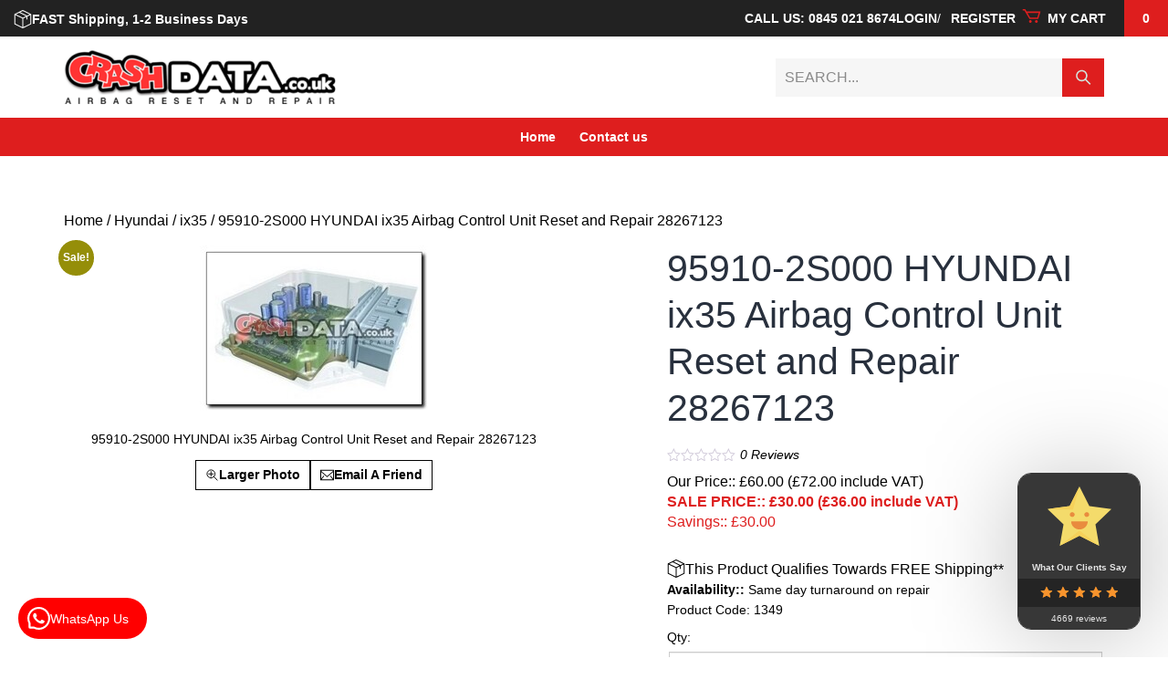

--- FILE ---
content_type: text/html; charset=UTF-8
request_url: https://crashdata.co.uk/product/95910-2s000-hyundai-ix35-airbag-control-unit-reset-and-repair-28267123/
body_size: 59613
content:
<!doctype html>
<html lang="en-GB" prefix="og: https://ogp.me/ns#" >
<head>
<meta charset="UTF-8"/>
<meta name="viewport" content="width=device-width, initial-scale=1"/>
<title>Airbag control unit reset and repair for Hyundai ix35</title>
<meta name="description" content="Same day airbag control unit reset and repair service for Hyundai control unit with the part number 95910-2S000 / 28267123"/>
<meta name="robots" content="follow, index, max-snippet:-1, max-video-preview:-1, max-image-preview:large"/>
<link rel="canonical" href="https://crashdata.co.uk/product/95910-2s000-hyundai-ix35-airbag-control-unit-reset-and-repair-28267123/"/>
<meta property="og:locale" content="en_GB"/>
<meta property="og:type" content="product"/>
<meta property="og:title" content="Airbag control unit reset and repair for Hyundai ix35"/>
<meta property="og:description" content="Same day airbag control unit reset and repair service for Hyundai control unit with the part number 95910-2S000 / 28267123"/>
<meta property="og:url" content="https://crashdata.co.uk/product/95910-2s000-hyundai-ix35-airbag-control-unit-reset-and-repair-28267123/"/>
<meta property="og:site_name" content="Crash Data Airbag Module Repair &amp; Reset"/>
<meta property="og:updated_time" content="2025-02-25T14:00:36+00:00"/>
<meta property="product:price:amount" content="30.0"/>
<meta property="product:price:currency" content="GBP"/>
<meta property="product:availability" content="instock"/>
<meta property="product:retailer_item_id" content="1349"/>
<meta name="twitter:card" content="summary_large_image"/>
<meta name="twitter:title" content="Airbag control unit reset and repair for Hyundai ix35"/>
<meta name="twitter:description" content="Same day airbag control unit reset and repair service for Hyundai control unit with the part number 95910-2S000 / 28267123"/>
<meta name="twitter:site" content="@crashdata"/>
<meta name="twitter:creator" content="@crashdata"/>
<meta name="twitter:label1" content="Price"/>
<meta name="twitter:data1" content="&pound;30.00"/>
<meta name="twitter:label2" content="Availability"/>
<meta name="twitter:data2" content="In stock"/>
<script type="application/ld+json" class="rank-math-schema-pro">{"@context":"https://schema.org","@graph":[{"@type":"Place","@id":"https://crashdata.co.uk/#place","geo":{"@type":"GeoCoordinates","latitude":"53.353703397299185","longitude":" -2.8768322979418905"},"hasMap":"https://www.google.com/maps/search/?api=1&amp;query=53.353703397299185, -2.8768322979418905","address":{"@type":"PostalAddress","streetAddress":"Unit 10, 2 Commerce Way","addressLocality":"Liverpool","postalCode":"L8 7BL","addressCountry":"UK"}},{"@type":["AutoRepair","Organization"],"@id":"https://crashdata.co.uk/#organization","name":"Crash Data Airbag Module Repair &amp; Reset","url":"https://crashdata.co.uk","sameAs":["https://www.facebook.com/AirbagModuleReset","https://twitter.com/crashdata","https://www.instagram.com/airbagreset/"],"email":"info@crashdata.co.uk","address":{"@type":"PostalAddress","streetAddress":"Unit 10, 2 Commerce Way","addressLocality":"Liverpool","postalCode":"L8 7BL","addressCountry":"UK"},"logo":{"@type":"ImageObject","@id":"https://crashdata.co.uk/#logo","url":"https://crashdata.co.uk/wp-content/uploads/2024/05/email-footer-logo-e1716568285336.png","contentUrl":"https://crashdata.co.uk/wp-content/uploads/2024/05/email-footer-logo-e1716568285336.png","caption":"Crash Data Airbag Module Repair &amp; Reset","inLanguage":"en-GB","width":"300","height":"59"},"priceRange":"$","openingHours":["Monday,Tuesday,Wednesday,Thursday,Friday 09:00-17:00"],"description":"crashdata.co.uk has been leading the airbag moudle repair sector since 2004 and has the knowledge &amp; experience to get you back on the road.","legalName":"Crash Data Ltd","vatID":"GB329 7657 56","foundingDate":"2004","location":{"@id":"https://crashdata.co.uk/#place"},"image":{"@id":"https://crashdata.co.uk/#logo"},"telephone":"08450218674"},{"@type":"WebSite","@id":"https://crashdata.co.uk/#website","url":"https://crashdata.co.uk","name":"Crash Data Airbag Module Repair &amp; Reset","alternateName":"Crash Data","publisher":{"@id":"https://crashdata.co.uk/#organization"},"inLanguage":"en-GB"},{"@type":"ImageObject","@id":"https://crashdata.co.uk/wp-content/uploads/2024/01/02T.jpg","url":"https://crashdata.co.uk/wp-content/uploads/2024/01/02T.jpg","width":"250","height":"181","caption":"Airbag Module Reset","inLanguage":"en-GB"},{"@type":"BreadcrumbList","@id":"https://crashdata.co.uk/product/95910-2s000-hyundai-ix35-airbag-control-unit-reset-and-repair-28267123/#breadcrumb","itemListElement":[{"@type":"ListItem","position":"1","item":{"@id":"https://crashdata.co.uk","name":"Home"}},{"@type":"ListItem","position":"2","item":{"@id":"https://crashdata.co.uk/product/95910-2s000-hyundai-ix35-airbag-control-unit-reset-and-repair-28267123/","name":"95910-2S000 HYUNDAI ix35 Airbag Control Unit Reset and Repair 28267123"}}]},{"@type":"ItemPage","@id":"https://crashdata.co.uk/product/95910-2s000-hyundai-ix35-airbag-control-unit-reset-and-repair-28267123/#webpage","url":"https://crashdata.co.uk/product/95910-2s000-hyundai-ix35-airbag-control-unit-reset-and-repair-28267123/","name":"Airbag control unit reset and repair for Hyundai ix35","datePublished":"2019-02-08T15:52:00+00:00","dateModified":"2025-02-25T14:00:36+00:00","isPartOf":{"@id":"https://crashdata.co.uk/#website"},"primaryImageOfPage":{"@id":"https://crashdata.co.uk/wp-content/uploads/2024/01/02T.jpg"},"inLanguage":"en-GB","breadcrumb":{"@id":"https://crashdata.co.uk/product/95910-2s000-hyundai-ix35-airbag-control-unit-reset-and-repair-28267123/#breadcrumb"}},{"@type":"Product","name":"Airbag control unit reset and repair for Hyundai ix35","description":"Same day airbag control unit reset and repair service for Hyundai control unit with the part number 95910-2S000 / 28267123","sku":"1349","category":"Hyundai","mainEntityOfPage":{"@id":"https://crashdata.co.uk/product/95910-2s000-hyundai-ix35-airbag-control-unit-reset-and-repair-28267123/#webpage"},"weight":{"@type":"QuantitativeValue","unitCode":"KGM","value":"1"},"image":[{"@type":"ImageObject","url":"https://crashdata.co.uk/wp-content/uploads/2024/01/02T.jpg","height":"181","width":"250"}],"offers":{"@type":"Offer","price":"30.00","priceCurrency":"GBP","priceValidUntil":"2027-12-31","availability":"http://schema.org/InStock","itemCondition":"NewCondition","url":"https://crashdata.co.uk/product/95910-2s000-hyundai-ix35-airbag-control-unit-reset-and-repair-28267123/","seller":{"@type":"Organization","@id":"https://crashdata.co.uk/","name":"Crash Data Airbag Module Repair &amp; Reset","url":"https://crashdata.co.uk","logo":"https://crashdata.co.uk/wp-content/uploads/2024/05/email-footer-logo-e1716568285336.png"},"priceSpecification":{"price":"30.0","priceCurrency":"GBP","valueAddedTaxIncluded":"false"}},"additionalProperty":[{"@type":"PropertyValue","name":"technical-specs","value":"95910-2S000 Airbag Control Unit Reset and Repair 28267123"},{"@type":"PropertyValue","name":"our-service","value":"We remove the crash event from your Hyundai ix35 airbag control unit after seatbelts and or airbags have deployed enabling you to reuse the SRS module safely."}],"@id":"https://crashdata.co.uk/product/95910-2s000-hyundai-ix35-airbag-control-unit-reset-and-repair-28267123/#richSnippet"}]}</script>
<link rel="alternate" type="application/rss+xml" title="Crash Data Airbag Module Reset &raquo; Feed" href="https://crashdata.co.uk/feed/"/>
<link rel="alternate" type="application/rss+xml" title="Crash Data Airbag Module Reset &raquo; Comments Feed" href="https://crashdata.co.uk/comments/feed/"/>
<link rel="alternate" type="application/rss+xml" title="Crash Data Airbag Module Reset &raquo; 95910-2S000 HYUNDAI ix35 Airbag Control Unit Reset and Repair 28267123 Comments Feed" href="https://crashdata.co.uk/product/95910-2s000-hyundai-ix35-airbag-control-unit-reset-and-repair-28267123/feed/"/>
<link rel="alternate" title="oEmbed (JSON)" type="application/json+oembed" href="https://crashdata.co.uk/wp-json/oembed/1.0/embed?url=https%3A%2F%2Fcrashdata.co.uk%2Fproduct%2F95910-2s000-hyundai-ix35-airbag-control-unit-reset-and-repair-28267123%2F"/>
<link rel="alternate" title="oEmbed (XML)" type="text/xml+oembed" href="https://crashdata.co.uk/wp-json/oembed/1.0/embed?url=https%3A%2F%2Fcrashdata.co.uk%2Fproduct%2F95910-2s000-hyundai-ix35-airbag-control-unit-reset-and-repair-28267123%2F&#038;format=xml"/>
<style id='wp-img-auto-sizes-contain-inline-css'>img:is([sizes=auto i],[sizes^="auto," i]){contain-intrinsic-size:3000px 1500px}</style>
<link rel="stylesheet" type="text/css" href="//crashdata.co.uk/wp-content/cache/wpfc-minified/6o0ejk2p/9un37.css" media="all"/>
<style id='wp-block-gallery-inline-css'>.blocks-gallery-grid:not(.has-nested-images),.wp-block-gallery:not(.has-nested-images){display:flex;flex-wrap:wrap;list-style-type:none;margin:0;padding:0}.blocks-gallery-grid:not(.has-nested-images) .blocks-gallery-image,.blocks-gallery-grid:not(.has-nested-images) .blocks-gallery-item,.wp-block-gallery:not(.has-nested-images) .blocks-gallery-image,.wp-block-gallery:not(.has-nested-images) .blocks-gallery-item{display:flex;flex-direction:column;flex-grow:1;justify-content:center;margin:0 1em 1em 0;position:relative;width:calc(50% - 1em)}.blocks-gallery-grid:not(.has-nested-images) .blocks-gallery-image:nth-of-type(2n),.blocks-gallery-grid:not(.has-nested-images) .blocks-gallery-item:nth-of-type(2n),.wp-block-gallery:not(.has-nested-images) .blocks-gallery-image:nth-of-type(2n),.wp-block-gallery:not(.has-nested-images) .blocks-gallery-item:nth-of-type(2n){margin-right:0}.blocks-gallery-grid:not(.has-nested-images) .blocks-gallery-image figure,.blocks-gallery-grid:not(.has-nested-images) .blocks-gallery-item figure,.wp-block-gallery:not(.has-nested-images) .blocks-gallery-image figure,.wp-block-gallery:not(.has-nested-images) .blocks-gallery-item figure{align-items:flex-end;display:flex;height:100%;justify-content:flex-start;margin:0}.blocks-gallery-grid:not(.has-nested-images) .blocks-gallery-image img,.blocks-gallery-grid:not(.has-nested-images) .blocks-gallery-item img,.wp-block-gallery:not(.has-nested-images) .blocks-gallery-image img,.wp-block-gallery:not(.has-nested-images) .blocks-gallery-item img{display:block;height:auto;max-width:100%;width:auto}.blocks-gallery-grid:not(.has-nested-images) .blocks-gallery-image figcaption,.blocks-gallery-grid:not(.has-nested-images) .blocks-gallery-item figcaption,.wp-block-gallery:not(.has-nested-images) .blocks-gallery-image figcaption,.wp-block-gallery:not(.has-nested-images) .blocks-gallery-item figcaption{background:linear-gradient(0deg,#000000b3,#0000004d 70%,#0000);bottom:0;box-sizing:border-box;color:#fff;font-size:.8em;margin:0;max-height:100%;overflow:auto;padding:3em .77em .7em;position:absolute;text-align:center;width:100%;z-index:2}.blocks-gallery-grid:not(.has-nested-images) .blocks-gallery-image figcaption img,.blocks-gallery-grid:not(.has-nested-images) .blocks-gallery-item figcaption img,.wp-block-gallery:not(.has-nested-images) .blocks-gallery-image figcaption img,.wp-block-gallery:not(.has-nested-images) .blocks-gallery-item figcaption img{display:inline}.blocks-gallery-grid:not(.has-nested-images) figcaption,.wp-block-gallery:not(.has-nested-images) figcaption{flex-grow:1}.blocks-gallery-grid:not(.has-nested-images).is-cropped .blocks-gallery-image a,.blocks-gallery-grid:not(.has-nested-images).is-cropped .blocks-gallery-image img,.blocks-gallery-grid:not(.has-nested-images).is-cropped .blocks-gallery-item a,.blocks-gallery-grid:not(.has-nested-images).is-cropped .blocks-gallery-item img,.wp-block-gallery:not(.has-nested-images).is-cropped .blocks-gallery-image a,.wp-block-gallery:not(.has-nested-images).is-cropped .blocks-gallery-image img,.wp-block-gallery:not(.has-nested-images).is-cropped .blocks-gallery-item a,.wp-block-gallery:not(.has-nested-images).is-cropped .blocks-gallery-item img{flex:1;height:100%;object-fit:cover;width:100%}.blocks-gallery-grid:not(.has-nested-images).columns-1 .blocks-gallery-image,.blocks-gallery-grid:not(.has-nested-images).columns-1 .blocks-gallery-item,.wp-block-gallery:not(.has-nested-images).columns-1 .blocks-gallery-image,.wp-block-gallery:not(.has-nested-images).columns-1 .blocks-gallery-item{margin-right:0;width:100%}@media(min-width:600px){.blocks-gallery-grid:not(.has-nested-images).columns-3 .blocks-gallery-image,.blocks-gallery-grid:not(.has-nested-images).columns-3 .blocks-gallery-item,.wp-block-gallery:not(.has-nested-images).columns-3 .blocks-gallery-image,.wp-block-gallery:not(.has-nested-images).columns-3 .blocks-gallery-item{margin-right:1em;width:calc(33.33333% - .66667em)}.blocks-gallery-grid:not(.has-nested-images).columns-4 .blocks-gallery-image,.blocks-gallery-grid:not(.has-nested-images).columns-4 .blocks-gallery-item,.wp-block-gallery:not(.has-nested-images).columns-4 .blocks-gallery-image,.wp-block-gallery:not(.has-nested-images).columns-4 .blocks-gallery-item{margin-right:1em;width:calc(25% - .75em)}.blocks-gallery-grid:not(.has-nested-images).columns-5 .blocks-gallery-image,.blocks-gallery-grid:not(.has-nested-images).columns-5 .blocks-gallery-item,.wp-block-gallery:not(.has-nested-images).columns-5 .blocks-gallery-image,.wp-block-gallery:not(.has-nested-images).columns-5 .blocks-gallery-item{margin-right:1em;width:calc(20% - .8em)}.blocks-gallery-grid:not(.has-nested-images).columns-6 .blocks-gallery-image,.blocks-gallery-grid:not(.has-nested-images).columns-6 .blocks-gallery-item,.wp-block-gallery:not(.has-nested-images).columns-6 .blocks-gallery-image,.wp-block-gallery:not(.has-nested-images).columns-6 .blocks-gallery-item{margin-right:1em;width:calc(16.66667% - .83333em)}.blocks-gallery-grid:not(.has-nested-images).columns-7 .blocks-gallery-image,.blocks-gallery-grid:not(.has-nested-images).columns-7 .blocks-gallery-item,.wp-block-gallery:not(.has-nested-images).columns-7 .blocks-gallery-image,.wp-block-gallery:not(.has-nested-images).columns-7 .blocks-gallery-item{margin-right:1em;width:calc(14.28571% - .85714em)}.blocks-gallery-grid:not(.has-nested-images).columns-8 .blocks-gallery-image,.blocks-gallery-grid:not(.has-nested-images).columns-8 .blocks-gallery-item,.wp-block-gallery:not(.has-nested-images).columns-8 .blocks-gallery-image,.wp-block-gallery:not(.has-nested-images).columns-8 .blocks-gallery-item{margin-right:1em;width:calc(12.5% - .875em)}.blocks-gallery-grid:not(.has-nested-images).columns-1 .blocks-gallery-image:nth-of-type(1n),.blocks-gallery-grid:not(.has-nested-images).columns-1 .blocks-gallery-item:nth-of-type(1n),.blocks-gallery-grid:not(.has-nested-images).columns-2 .blocks-gallery-image:nth-of-type(2n),.blocks-gallery-grid:not(.has-nested-images).columns-2 .blocks-gallery-item:nth-of-type(2n),.blocks-gallery-grid:not(.has-nested-images).columns-3 .blocks-gallery-image:nth-of-type(3n),.blocks-gallery-grid:not(.has-nested-images).columns-3 .blocks-gallery-item:nth-of-type(3n),.blocks-gallery-grid:not(.has-nested-images).columns-4 .blocks-gallery-image:nth-of-type(4n),.blocks-gallery-grid:not(.has-nested-images).columns-4 .blocks-gallery-item:nth-of-type(4n),.blocks-gallery-grid:not(.has-nested-images).columns-5 .blocks-gallery-image:nth-of-type(5n),.blocks-gallery-grid:not(.has-nested-images).columns-5 .blocks-gallery-item:nth-of-type(5n),.blocks-gallery-grid:not(.has-nested-images).columns-6 .blocks-gallery-image:nth-of-type(6n),.blocks-gallery-grid:not(.has-nested-images).columns-6 .blocks-gallery-item:nth-of-type(6n),.blocks-gallery-grid:not(.has-nested-images).columns-7 .blocks-gallery-image:nth-of-type(7n),.blocks-gallery-grid:not(.has-nested-images).columns-7 .blocks-gallery-item:nth-of-type(7n),.blocks-gallery-grid:not(.has-nested-images).columns-8 .blocks-gallery-image:nth-of-type(8n),.blocks-gallery-grid:not(.has-nested-images).columns-8 .blocks-gallery-item:nth-of-type(8n),.wp-block-gallery:not(.has-nested-images).columns-1 .blocks-gallery-image:nth-of-type(1n),.wp-block-gallery:not(.has-nested-images).columns-1 .blocks-gallery-item:nth-of-type(1n),.wp-block-gallery:not(.has-nested-images).columns-2 .blocks-gallery-image:nth-of-type(2n),.wp-block-gallery:not(.has-nested-images).columns-2 .blocks-gallery-item:nth-of-type(2n),.wp-block-gallery:not(.has-nested-images).columns-3 .blocks-gallery-image:nth-of-type(3n),.wp-block-gallery:not(.has-nested-images).columns-3 .blocks-gallery-item:nth-of-type(3n),.wp-block-gallery:not(.has-nested-images).columns-4 .blocks-gallery-image:nth-of-type(4n),.wp-block-gallery:not(.has-nested-images).columns-4 .blocks-gallery-item:nth-of-type(4n),.wp-block-gallery:not(.has-nested-images).columns-5 .blocks-gallery-image:nth-of-type(5n),.wp-block-gallery:not(.has-nested-images).columns-5 .blocks-gallery-item:nth-of-type(5n),.wp-block-gallery:not(.has-nested-images).columns-6 .blocks-gallery-image:nth-of-type(6n),.wp-block-gallery:not(.has-nested-images).columns-6 .blocks-gallery-item:nth-of-type(6n),.wp-block-gallery:not(.has-nested-images).columns-7 .blocks-gallery-image:nth-of-type(7n),.wp-block-gallery:not(.has-nested-images).columns-7 .blocks-gallery-item:nth-of-type(7n),.wp-block-gallery:not(.has-nested-images).columns-8 .blocks-gallery-image:nth-of-type(8n),.wp-block-gallery:not(.has-nested-images).columns-8 .blocks-gallery-item:nth-of-type(8n){margin-right:0}}.blocks-gallery-grid:not(.has-nested-images) .blocks-gallery-image:last-child,.blocks-gallery-grid:not(.has-nested-images) .blocks-gallery-item:last-child,.wp-block-gallery:not(.has-nested-images) .blocks-gallery-image:last-child,.wp-block-gallery:not(.has-nested-images) .blocks-gallery-item:last-child{margin-right:0}.blocks-gallery-grid:not(.has-nested-images).alignleft,.blocks-gallery-grid:not(.has-nested-images).alignright,.wp-block-gallery:not(.has-nested-images).alignleft,.wp-block-gallery:not(.has-nested-images).alignright{max-width:420px;width:100%}.blocks-gallery-grid:not(.has-nested-images).aligncenter .blocks-gallery-item figure,.wp-block-gallery:not(.has-nested-images).aligncenter .blocks-gallery-item figure{justify-content:center}.wp-block-gallery:not(.is-cropped) .blocks-gallery-item{align-self:flex-start}figure.wp-block-gallery.has-nested-images{align-items:normal}.wp-block-gallery.has-nested-images figure.wp-block-image:not(#individual-image){margin:0;width:calc(50% - var(--wp--style--unstable-gallery-gap, 16px)/2)}.wp-block-gallery.has-nested-images figure.wp-block-image{box-sizing:border-box;display:flex;flex-direction:column;flex-grow:1;justify-content:center;max-width:100%;position:relative}.wp-block-gallery.has-nested-images figure.wp-block-image>a,.wp-block-gallery.has-nested-images figure.wp-block-image>div{flex-direction:column;flex-grow:1;margin:0}.wp-block-gallery.has-nested-images figure.wp-block-image img{display:block;height:auto;max-width:100%!important;width:auto}.wp-block-gallery.has-nested-images figure.wp-block-image figcaption,.wp-block-gallery.has-nested-images figure.wp-block-image:has(figcaption):before{bottom:0;left:0;max-height:100%;position:absolute;right:0}.wp-block-gallery.has-nested-images figure.wp-block-image:has(figcaption):before{backdrop-filter:blur(3px);content:"";height:100%;-webkit-mask-image:linear-gradient(0deg,#000 20%,#0000);mask-image:linear-gradient(0deg,#000 20%,#0000);max-height:40%;pointer-events:none}.wp-block-gallery.has-nested-images figure.wp-block-image figcaption{box-sizing:border-box;color:#fff;font-size:13px;margin:0;overflow:auto;padding:1em;text-align:center;text-shadow:0 0 1.5px #000}.wp-block-gallery.has-nested-images figure.wp-block-image figcaption::-webkit-scrollbar{height:12px;width:12px}.wp-block-gallery.has-nested-images figure.wp-block-image figcaption::-webkit-scrollbar-track{background-color:initial}.wp-block-gallery.has-nested-images figure.wp-block-image figcaption::-webkit-scrollbar-thumb{background-clip:padding-box;background-color:initial;border:3px solid #0000;border-radius:8px}.wp-block-gallery.has-nested-images figure.wp-block-image figcaption:focus-within::-webkit-scrollbar-thumb,.wp-block-gallery.has-nested-images figure.wp-block-image figcaption:focus::-webkit-scrollbar-thumb,.wp-block-gallery.has-nested-images figure.wp-block-image figcaption:hover::-webkit-scrollbar-thumb{background-color:#fffc}.wp-block-gallery.has-nested-images figure.wp-block-image figcaption{scrollbar-color:#0000 #0000;scrollbar-gutter:stable both-edges;scrollbar-width:thin}.wp-block-gallery.has-nested-images figure.wp-block-image figcaption:focus,.wp-block-gallery.has-nested-images figure.wp-block-image figcaption:focus-within,.wp-block-gallery.has-nested-images figure.wp-block-image figcaption:hover{scrollbar-color:#fffc #0000}.wp-block-gallery.has-nested-images figure.wp-block-image figcaption{will-change:transform}@media (hover:none){.wp-block-gallery.has-nested-images figure.wp-block-image figcaption{scrollbar-color:#fffc #0000}}.wp-block-gallery.has-nested-images figure.wp-block-image figcaption{background:linear-gradient(0deg,#0006,#0000)}.wp-block-gallery.has-nested-images figure.wp-block-image figcaption img{display:inline}.wp-block-gallery.has-nested-images figure.wp-block-image figcaption a{color:inherit}.wp-block-gallery.has-nested-images figure.wp-block-image.has-custom-border img{box-sizing:border-box}.wp-block-gallery.has-nested-images figure.wp-block-image.has-custom-border>a,.wp-block-gallery.has-nested-images figure.wp-block-image.has-custom-border>div,.wp-block-gallery.has-nested-images figure.wp-block-image.is-style-rounded>a,.wp-block-gallery.has-nested-images figure.wp-block-image.is-style-rounded>div{flex:1 1 auto}.wp-block-gallery.has-nested-images figure.wp-block-image.has-custom-border figcaption,.wp-block-gallery.has-nested-images figure.wp-block-image.is-style-rounded figcaption{background:none;color:inherit;flex:initial;margin:0;padding:10px 10px 9px;position:relative;text-shadow:none}.wp-block-gallery.has-nested-images figure.wp-block-image.has-custom-border:before,.wp-block-gallery.has-nested-images figure.wp-block-image.is-style-rounded:before{content:none}.wp-block-gallery.has-nested-images figcaption{flex-basis:100%;flex-grow:1;text-align:center}.wp-block-gallery.has-nested-images:not(.is-cropped) figure.wp-block-image:not(#individual-image){margin-bottom:auto;margin-top:0}.wp-block-gallery.has-nested-images.is-cropped figure.wp-block-image:not(#individual-image){align-self:inherit}.wp-block-gallery.has-nested-images.is-cropped figure.wp-block-image:not(#individual-image)>a,.wp-block-gallery.has-nested-images.is-cropped figure.wp-block-image:not(#individual-image)>div:not(.components-drop-zone){display:flex}.wp-block-gallery.has-nested-images.is-cropped figure.wp-block-image:not(#individual-image) a,.wp-block-gallery.has-nested-images.is-cropped figure.wp-block-image:not(#individual-image) img{flex:1 0 0%;height:100%;object-fit:cover;width:100%}.wp-block-gallery.has-nested-images.columns-1 figure.wp-block-image:not(#individual-image){width:100%}@media(min-width:600px){.wp-block-gallery.has-nested-images.columns-3 figure.wp-block-image:not(#individual-image){width:calc(33.33333% - var(--wp--style--unstable-gallery-gap, 16px)*.66667)}.wp-block-gallery.has-nested-images.columns-4 figure.wp-block-image:not(#individual-image){width:calc(25% - var(--wp--style--unstable-gallery-gap, 16px)*.75)}.wp-block-gallery.has-nested-images.columns-5 figure.wp-block-image:not(#individual-image){width:calc(20% - var(--wp--style--unstable-gallery-gap, 16px)*.8)}.wp-block-gallery.has-nested-images.columns-6 figure.wp-block-image:not(#individual-image){width:calc(16.66667% - var(--wp--style--unstable-gallery-gap, 16px)*.83333)}.wp-block-gallery.has-nested-images.columns-7 figure.wp-block-image:not(#individual-image){width:calc(14.28571% - var(--wp--style--unstable-gallery-gap, 16px)*.85714)}.wp-block-gallery.has-nested-images.columns-8 figure.wp-block-image:not(#individual-image){width:calc(12.5% - var(--wp--style--unstable-gallery-gap, 16px)*.875)}.wp-block-gallery.has-nested-images.columns-default figure.wp-block-image:not(#individual-image){width:calc(33.33% - var(--wp--style--unstable-gallery-gap, 16px)*.66667)}.wp-block-gallery.has-nested-images.columns-default figure.wp-block-image:not(#individual-image):first-child:nth-last-child(2),.wp-block-gallery.has-nested-images.columns-default figure.wp-block-image:not(#individual-image):first-child:nth-last-child(2)~figure.wp-block-image:not(#individual-image){width:calc(50% - var(--wp--style--unstable-gallery-gap, 16px)*.5)}.wp-block-gallery.has-nested-images.columns-default figure.wp-block-image:not(#individual-image):first-child:last-child{width:100%}}.wp-block-gallery.has-nested-images.alignleft,.wp-block-gallery.has-nested-images.alignright{max-width:420px;width:100%}.wp-block-gallery.has-nested-images.aligncenter{justify-content:center}</style>
<style id='wp-block-gallery-theme-inline-css'>.blocks-gallery-caption{color:#555;font-size:13px;text-align:center}.is-dark-theme .blocks-gallery-caption{color:#ffffffa6}</style>
<style id='wp-block-heading-inline-css'>h1:where(.wp-block-heading).has-background,h2:where(.wp-block-heading).has-background,h3:where(.wp-block-heading).has-background,h4:where(.wp-block-heading).has-background,h5:where(.wp-block-heading).has-background,h6:where(.wp-block-heading).has-background{padding:1.25em 2.375em}h1.has-text-align-left[style*=writing-mode]:where([style*=vertical-lr]),h1.has-text-align-right[style*=writing-mode]:where([style*=vertical-rl]),h2.has-text-align-left[style*=writing-mode]:where([style*=vertical-lr]),h2.has-text-align-right[style*=writing-mode]:where([style*=vertical-rl]),h3.has-text-align-left[style*=writing-mode]:where([style*=vertical-lr]),h3.has-text-align-right[style*=writing-mode]:where([style*=vertical-rl]),h4.has-text-align-left[style*=writing-mode]:where([style*=vertical-lr]),h4.has-text-align-right[style*=writing-mode]:where([style*=vertical-rl]),h5.has-text-align-left[style*=writing-mode]:where([style*=vertical-lr]),h5.has-text-align-right[style*=writing-mode]:where([style*=vertical-rl]),h6.has-text-align-left[style*=writing-mode]:where([style*=vertical-lr]),h6.has-text-align-right[style*=writing-mode]:where([style*=vertical-rl]){rotate:180deg}</style>
<style id='wp-block-image-inline-css'>.wp-block-image>a,.wp-block-image>figure>a{display:inline-block}.wp-block-image img{box-sizing:border-box;height:auto;max-width:100%;vertical-align:bottom}@media not (prefers-reduced-motion){.wp-block-image img.hide{visibility:hidden}.wp-block-image img.show{animation:show-content-image .4s}}.wp-block-image[style*=border-radius] img,.wp-block-image[style*=border-radius]>a{border-radius:inherit}.wp-block-image.has-custom-border img{box-sizing:border-box}.wp-block-image.aligncenter{text-align:center}.wp-block-image.alignfull>a,.wp-block-image.alignwide>a{width:100%}.wp-block-image.alignfull img,.wp-block-image.alignwide img{height:auto;width:100%}.wp-block-image .aligncenter,.wp-block-image .alignleft,.wp-block-image .alignright,.wp-block-image.aligncenter,.wp-block-image.alignleft,.wp-block-image.alignright{display:table}.wp-block-image .aligncenter>figcaption,.wp-block-image .alignleft>figcaption,.wp-block-image .alignright>figcaption,.wp-block-image.aligncenter>figcaption,.wp-block-image.alignleft>figcaption,.wp-block-image.alignright>figcaption{caption-side:bottom;display:table-caption}.wp-block-image .alignleft{float:left;margin:.5em 1em .5em 0}.wp-block-image .alignright{float:right;margin:.5em 0 .5em 1em}.wp-block-image .aligncenter{margin-left:auto;margin-right:auto}.wp-block-image :where(figcaption){margin-bottom:1em;margin-top:.5em}.wp-block-image.is-style-circle-mask img{border-radius:9999px}@supports ((-webkit-mask-image:none) or (mask-image:none)) or (-webkit-mask-image:none){.wp-block-image.is-style-circle-mask img{border-radius:0;-webkit-mask-image:url('data:image/svg+xml;utf8,<svg viewBox="0 0 100 100" xmlns="http://www.w3.org/2000/svg"><circle cx="50" cy="50" r="50"/></svg>');mask-image:url('data:image/svg+xml;utf8,<svg viewBox="0 0 100 100" xmlns="http://www.w3.org/2000/svg"><circle cx="50" cy="50" r="50"/></svg>');mask-mode:alpha;-webkit-mask-position:center;mask-position:center;-webkit-mask-repeat:no-repeat;mask-repeat:no-repeat;-webkit-mask-size:contain;mask-size:contain}}:root :where(.wp-block-image.is-style-rounded img,.wp-block-image .is-style-rounded img){border-radius:9999px}.wp-block-image figure{margin:0}.wp-lightbox-container{display:flex;flex-direction:column;position:relative}.wp-lightbox-container img{cursor:zoom-in}.wp-lightbox-container img:hover+button{opacity:1}.wp-lightbox-container button{align-items:center;backdrop-filter:blur(16px) saturate(180%);background-color:#5a5a5a40;border:none;border-radius:4px;cursor:zoom-in;display:flex;height:20px;justify-content:center;opacity:0;padding:0;position:absolute;right:16px;text-align:center;top:16px;width:20px;z-index:100}@media not (prefers-reduced-motion){.wp-lightbox-container button{transition:opacity .2s ease}}.wp-lightbox-container button:focus-visible{outline:3px auto #5a5a5a40;outline:3px auto -webkit-focus-ring-color;outline-offset:3px}.wp-lightbox-container button:hover{cursor:pointer;opacity:1}.wp-lightbox-container button:focus{opacity:1}.wp-lightbox-container button:focus,.wp-lightbox-container button:hover,.wp-lightbox-container button:not(:hover):not(:active):not(.has-background){background-color:#5a5a5a40;border:none}.wp-lightbox-overlay{box-sizing:border-box;cursor:zoom-out;height:100vh;left:0;overflow:hidden;position:fixed;top:0;visibility:hidden;width:100%;z-index:100000}.wp-lightbox-overlay .close-button{align-items:center;cursor:pointer;display:flex;justify-content:center;min-height:40px;min-width:40px;padding:0;position:absolute;right:calc(env(safe-area-inset-right) + 16px);top:calc(env(safe-area-inset-top) + 16px);z-index:5000000}.wp-lightbox-overlay .close-button:focus,.wp-lightbox-overlay .close-button:hover,.wp-lightbox-overlay .close-button:not(:hover):not(:active):not(.has-background){background:none;border:none}.wp-lightbox-overlay .lightbox-image-container{height:var(--wp--lightbox-container-height);left:50%;overflow:hidden;position:absolute;top:50%;transform:translate(-50%,-50%);transform-origin:top left;width:var(--wp--lightbox-container-width);z-index:9999999999}.wp-lightbox-overlay .wp-block-image{align-items:center;box-sizing:border-box;display:flex;height:100%;justify-content:center;margin:0;position:relative;transform-origin:0 0;width:100%;z-index:3000000}.wp-lightbox-overlay .wp-block-image img{height:var(--wp--lightbox-image-height);min-height:var(--wp--lightbox-image-height);min-width:var(--wp--lightbox-image-width);width:var(--wp--lightbox-image-width)}.wp-lightbox-overlay .wp-block-image figcaption{display:none}.wp-lightbox-overlay button{background:none;border:none}.wp-lightbox-overlay .scrim{background-color:#fff;height:100%;opacity:.9;position:absolute;width:100%;z-index:2000000}.wp-lightbox-overlay.active{visibility:visible}@media not (prefers-reduced-motion){.wp-lightbox-overlay.active{animation:turn-on-visibility .25s both}.wp-lightbox-overlay.active img{animation:turn-on-visibility .35s both}.wp-lightbox-overlay.show-closing-animation:not(.active){animation:turn-off-visibility .35s both}.wp-lightbox-overlay.show-closing-animation:not(.active) img{animation:turn-off-visibility .25s both}.wp-lightbox-overlay.zoom.active{animation:none;opacity:1;visibility:visible}.wp-lightbox-overlay.zoom.active .lightbox-image-container{animation:lightbox-zoom-in .4s}.wp-lightbox-overlay.zoom.active .lightbox-image-container img{animation:none}.wp-lightbox-overlay.zoom.active .scrim{animation:turn-on-visibility .4s forwards}.wp-lightbox-overlay.zoom.show-closing-animation:not(.active){animation:none}.wp-lightbox-overlay.zoom.show-closing-animation:not(.active) .lightbox-image-container{animation:lightbox-zoom-out .4s}.wp-lightbox-overlay.zoom.show-closing-animation:not(.active) .lightbox-image-container img{animation:none}.wp-lightbox-overlay.zoom.show-closing-animation:not(.active) .scrim{animation:turn-off-visibility .4s forwards}}@keyframes show-content-image{0%{visibility:hidden}99%{visibility:hidden}to{visibility:visible}}@keyframes turn-on-visibility{0%{opacity:0}to{opacity:1}}@keyframes turn-off-visibility{0%{opacity:1;visibility:visible}99%{opacity:0;visibility:visible}to{opacity:0;visibility:hidden}}@keyframes lightbox-zoom-in{0%{transform:translate(calc((-100vw + var(--wp--lightbox-scrollbar-width))/2 + var(--wp--lightbox-initial-left-position)),calc(-50vh + var(--wp--lightbox-initial-top-position))) scale(var(--wp--lightbox-scale))}to{transform:translate(-50%,-50%) scale(1)}}@keyframes lightbox-zoom-out{0%{transform:translate(-50%,-50%) scale(1);visibility:visible}99%{visibility:visible}to{transform:translate(calc((-100vw + var(--wp--lightbox-scrollbar-width))/2 + var(--wp--lightbox-initial-left-position)),calc(-50vh + var(--wp--lightbox-initial-top-position))) scale(var(--wp--lightbox-scale));visibility:hidden}}</style>
<style id='wp-block-image-theme-inline-css'>:root :where(.wp-block-image figcaption){color:#555;font-size:13px;text-align:center}.is-dark-theme :root :where(.wp-block-image figcaption){color:#ffffffa6}.wp-block-image{margin:0 0 1em}</style>
<style id='wp-block-paragraph-inline-css'>.is-small-text{font-size:.875em}.is-regular-text{font-size:1em}.is-large-text{font-size:2.25em}.is-larger-text{font-size:3em}.has-drop-cap:not(:focus):first-letter{float:left;font-size:8.4em;font-style:normal;font-weight:100;line-height:.68;margin:.05em .1em 0 0;text-transform:uppercase}body.rtl .has-drop-cap:not(:focus):first-letter{float:none;margin-left:.1em}p.has-drop-cap.has-background{overflow:hidden}:root :where(p.has-background){padding:1.25em 2.375em}:where(p.has-text-color:not(.has-link-color)) a{color:inherit}p.has-text-align-left[style*="writing-mode:vertical-lr"],p.has-text-align-right[style*="writing-mode:vertical-rl"]{rotate:180deg}</style>
<link rel="stylesheet" type="text/css" href="//crashdata.co.uk/wp-content/cache/wpfc-minified/7w3r8dxl/9un37.css" media="all"/>
<style id='global-styles-inline-css'>:root{--wp--preset--aspect-ratio--square:1;--wp--preset--aspect-ratio--4-3:4/3;--wp--preset--aspect-ratio--3-4:3/4;--wp--preset--aspect-ratio--3-2:3/2;--wp--preset--aspect-ratio--2-3:2/3;--wp--preset--aspect-ratio--16-9:16/9;--wp--preset--aspect-ratio--9-16:9/16;--wp--preset--color--black:#000000;--wp--preset--color--cyan-bluish-gray:#abb8c3;--wp--preset--color--white:#FFFFFF;--wp--preset--color--pale-pink:#f78da7;--wp--preset--color--vivid-red:#cf2e2e;--wp--preset--color--luminous-vivid-orange:#ff6900;--wp--preset--color--luminous-vivid-amber:#fcb900;--wp--preset--color--light-green-cyan:#7bdcb5;--wp--preset--color--vivid-green-cyan:#00d084;--wp--preset--color--pale-cyan-blue:#8ed1fc;--wp--preset--color--vivid-cyan-blue:#0693e3;--wp--preset--color--vivid-purple:#9b51e0;--wp--preset--color--dark-gray:#28303D;--wp--preset--color--gray:#39414D;--wp--preset--color--green:#D1E4DD;--wp--preset--color--blue:#D1DFE4;--wp--preset--color--purple:#D1D1E4;--wp--preset--color--red:#E4D1D1;--wp--preset--color--orange:#E4DAD1;--wp--preset--color--yellow:#EEEADD;--wp--preset--gradient--vivid-cyan-blue-to-vivid-purple:linear-gradient(135deg,rgb(6,147,227) 0%,rgb(155,81,224) 100%);--wp--preset--gradient--light-green-cyan-to-vivid-green-cyan:linear-gradient(135deg,rgb(122,220,180) 0%,rgb(0,208,130) 100%);--wp--preset--gradient--luminous-vivid-amber-to-luminous-vivid-orange:linear-gradient(135deg,rgb(252,185,0) 0%,rgb(255,105,0) 100%);--wp--preset--gradient--luminous-vivid-orange-to-vivid-red:linear-gradient(135deg,rgb(255,105,0) 0%,rgb(207,46,46) 100%);--wp--preset--gradient--very-light-gray-to-cyan-bluish-gray:linear-gradient(135deg,rgb(238,238,238) 0%,rgb(169,184,195) 100%);--wp--preset--gradient--cool-to-warm-spectrum:linear-gradient(135deg,rgb(74,234,220) 0%,rgb(151,120,209) 20%,rgb(207,42,186) 40%,rgb(238,44,130) 60%,rgb(251,105,98) 80%,rgb(254,248,76) 100%);--wp--preset--gradient--blush-light-purple:linear-gradient(135deg,rgb(255,206,236) 0%,rgb(152,150,240) 100%);--wp--preset--gradient--blush-bordeaux:linear-gradient(135deg,rgb(254,205,165) 0%,rgb(254,45,45) 50%,rgb(107,0,62) 100%);--wp--preset--gradient--luminous-dusk:linear-gradient(135deg,rgb(255,203,112) 0%,rgb(199,81,192) 50%,rgb(65,88,208) 100%);--wp--preset--gradient--pale-ocean:linear-gradient(135deg,rgb(255,245,203) 0%,rgb(182,227,212) 50%,rgb(51,167,181) 100%);--wp--preset--gradient--electric-grass:linear-gradient(135deg,rgb(202,248,128) 0%,rgb(113,206,126) 100%);--wp--preset--gradient--midnight:linear-gradient(135deg,rgb(2,3,129) 0%,rgb(40,116,252) 100%);--wp--preset--gradient--purple-to-yellow:linear-gradient(160deg, #D1D1E4 0%, #EEEADD 100%);--wp--preset--gradient--yellow-to-purple:linear-gradient(160deg, #EEEADD 0%, #D1D1E4 100%);--wp--preset--gradient--green-to-yellow:linear-gradient(160deg, #D1E4DD 0%, #EEEADD 100%);--wp--preset--gradient--yellow-to-green:linear-gradient(160deg, #EEEADD 0%, #D1E4DD 100%);--wp--preset--gradient--red-to-yellow:linear-gradient(160deg, #E4D1D1 0%, #EEEADD 100%);--wp--preset--gradient--yellow-to-red:linear-gradient(160deg, #EEEADD 0%, #E4D1D1 100%);--wp--preset--gradient--purple-to-red:linear-gradient(160deg, #D1D1E4 0%, #E4D1D1 100%);--wp--preset--gradient--red-to-purple:linear-gradient(160deg, #E4D1D1 0%, #D1D1E4 100%);--wp--preset--font-size--small:18px;--wp--preset--font-size--medium:20px;--wp--preset--font-size--large:24px;--wp--preset--font-size--x-large:42px;--wp--preset--font-size--extra-small:16px;--wp--preset--font-size--normal:20px;--wp--preset--font-size--extra-large:40px;--wp--preset--font-size--huge:96px;--wp--preset--font-size--gigantic:144px;--wp--preset--spacing--20:0.44rem;--wp--preset--spacing--30:0.67rem;--wp--preset--spacing--40:1rem;--wp--preset--spacing--50:1.5rem;--wp--preset--spacing--60:2.25rem;--wp--preset--spacing--70:3.38rem;--wp--preset--spacing--80:5.06rem;--wp--preset--shadow--natural:6px 6px 9px rgba(0, 0, 0, 0.2);--wp--preset--shadow--deep:12px 12px 50px rgba(0, 0, 0, 0.4);--wp--preset--shadow--sharp:6px 6px 0px rgba(0, 0, 0, 0.2);--wp--preset--shadow--outlined:6px 6px 0px -3px rgb(255, 255, 255), 6px 6px rgb(0, 0, 0);--wp--preset--shadow--crisp:6px 6px 0px rgb(0, 0, 0);}:where(.is-layout-flex){gap:0.5em;}:where(.is-layout-grid){gap:0.5em;}body .is-layout-flex{display:flex;}.is-layout-flex{flex-wrap:wrap;align-items:center;}.is-layout-flex > :is(*, div){margin:0;}body .is-layout-grid{display:grid;}.is-layout-grid > :is(*, div){margin:0;}:where(.wp-block-columns.is-layout-flex){gap:2em;}:where(.wp-block-columns.is-layout-grid){gap:2em;}:where(.wp-block-post-template.is-layout-flex){gap:1.25em;}:where(.wp-block-post-template.is-layout-grid){gap:1.25em;}.has-black-color{color:var(--wp--preset--color--black) !important;}.has-cyan-bluish-gray-color{color:var(--wp--preset--color--cyan-bluish-gray) !important;}.has-white-color{color:var(--wp--preset--color--white) !important;}.has-pale-pink-color{color:var(--wp--preset--color--pale-pink) !important;}.has-vivid-red-color{color:var(--wp--preset--color--vivid-red) !important;}.has-luminous-vivid-orange-color{color:var(--wp--preset--color--luminous-vivid-orange) !important;}.has-luminous-vivid-amber-color{color:var(--wp--preset--color--luminous-vivid-amber) !important;}.has-light-green-cyan-color{color:var(--wp--preset--color--light-green-cyan) !important;}.has-vivid-green-cyan-color{color:var(--wp--preset--color--vivid-green-cyan) !important;}.has-pale-cyan-blue-color{color:var(--wp--preset--color--pale-cyan-blue) !important;}.has-vivid-cyan-blue-color{color:var(--wp--preset--color--vivid-cyan-blue) !important;}.has-vivid-purple-color{color:var(--wp--preset--color--vivid-purple) !important;}.has-black-background-color{background-color:var(--wp--preset--color--black) !important;}.has-cyan-bluish-gray-background-color{background-color:var(--wp--preset--color--cyan-bluish-gray) !important;}.has-white-background-color{background-color:var(--wp--preset--color--white) !important;}.has-pale-pink-background-color{background-color:var(--wp--preset--color--pale-pink) !important;}.has-vivid-red-background-color{background-color:var(--wp--preset--color--vivid-red) !important;}.has-luminous-vivid-orange-background-color{background-color:var(--wp--preset--color--luminous-vivid-orange) !important;}.has-luminous-vivid-amber-background-color{background-color:var(--wp--preset--color--luminous-vivid-amber) !important;}.has-light-green-cyan-background-color{background-color:var(--wp--preset--color--light-green-cyan) !important;}.has-vivid-green-cyan-background-color{background-color:var(--wp--preset--color--vivid-green-cyan) !important;}.has-pale-cyan-blue-background-color{background-color:var(--wp--preset--color--pale-cyan-blue) !important;}.has-vivid-cyan-blue-background-color{background-color:var(--wp--preset--color--vivid-cyan-blue) !important;}.has-vivid-purple-background-color{background-color:var(--wp--preset--color--vivid-purple) !important;}.has-black-border-color{border-color:var(--wp--preset--color--black) !important;}.has-cyan-bluish-gray-border-color{border-color:var(--wp--preset--color--cyan-bluish-gray) !important;}.has-white-border-color{border-color:var(--wp--preset--color--white) !important;}.has-pale-pink-border-color{border-color:var(--wp--preset--color--pale-pink) !important;}.has-vivid-red-border-color{border-color:var(--wp--preset--color--vivid-red) !important;}.has-luminous-vivid-orange-border-color{border-color:var(--wp--preset--color--luminous-vivid-orange) !important;}.has-luminous-vivid-amber-border-color{border-color:var(--wp--preset--color--luminous-vivid-amber) !important;}.has-light-green-cyan-border-color{border-color:var(--wp--preset--color--light-green-cyan) !important;}.has-vivid-green-cyan-border-color{border-color:var(--wp--preset--color--vivid-green-cyan) !important;}.has-pale-cyan-blue-border-color{border-color:var(--wp--preset--color--pale-cyan-blue) !important;}.has-vivid-cyan-blue-border-color{border-color:var(--wp--preset--color--vivid-cyan-blue) !important;}.has-vivid-purple-border-color{border-color:var(--wp--preset--color--vivid-purple) !important;}.has-vivid-cyan-blue-to-vivid-purple-gradient-background{background:var(--wp--preset--gradient--vivid-cyan-blue-to-vivid-purple) !important;}.has-light-green-cyan-to-vivid-green-cyan-gradient-background{background:var(--wp--preset--gradient--light-green-cyan-to-vivid-green-cyan) !important;}.has-luminous-vivid-amber-to-luminous-vivid-orange-gradient-background{background:var(--wp--preset--gradient--luminous-vivid-amber-to-luminous-vivid-orange) !important;}.has-luminous-vivid-orange-to-vivid-red-gradient-background{background:var(--wp--preset--gradient--luminous-vivid-orange-to-vivid-red) !important;}.has-very-light-gray-to-cyan-bluish-gray-gradient-background{background:var(--wp--preset--gradient--very-light-gray-to-cyan-bluish-gray) !important;}.has-cool-to-warm-spectrum-gradient-background{background:var(--wp--preset--gradient--cool-to-warm-spectrum) !important;}.has-blush-light-purple-gradient-background{background:var(--wp--preset--gradient--blush-light-purple) !important;}.has-blush-bordeaux-gradient-background{background:var(--wp--preset--gradient--blush-bordeaux) !important;}.has-luminous-dusk-gradient-background{background:var(--wp--preset--gradient--luminous-dusk) !important;}.has-pale-ocean-gradient-background{background:var(--wp--preset--gradient--pale-ocean) !important;}.has-electric-grass-gradient-background{background:var(--wp--preset--gradient--electric-grass) !important;}.has-midnight-gradient-background{background:var(--wp--preset--gradient--midnight) !important;}.has-small-font-size{font-size:var(--wp--preset--font-size--small) !important;}.has-medium-font-size{font-size:var(--wp--preset--font-size--medium) !important;}.has-large-font-size{font-size:var(--wp--preset--font-size--large) !important;}.has-x-large-font-size{font-size:var(--wp--preset--font-size--x-large) !important;}</style>
<style id='core-block-supports-inline-css'>.wp-block-gallery.wp-block-gallery-2{--wp--style--unstable-gallery-gap:var( --wp--style--gallery-gap-default, var( --gallery-block--gutter-size, var( --wp--style--block-gap, 0.5em ) ) );gap:var( --wp--style--gallery-gap-default, var( --gallery-block--gutter-size, var( --wp--style--block-gap, 0.5em ) ) );}</style>
<style id='classic-theme-styles-inline-css'>.wp-block-button__link{color:#fff;background-color:#32373c;border-radius:9999px;box-shadow:none;text-decoration:none;padding:calc(.667em + 2px) calc(1.333em + 2px);font-size:1.125em}.wp-block-file__button{background:#32373c;color:#fff;text-decoration:none}</style>
<link rel="stylesheet" type="text/css" href="//crashdata.co.uk/wp-content/cache/wpfc-minified/ld8bmijx/bgght.css" media="all"/>
<link rel="stylesheet" type="text/css" href="//crashdata.co.uk/wp-content/cache/wpfc-minified/dqnkczq6/9un37.css" media="only screen and (max-width: 768px)"/>
<link rel="stylesheet" type="text/css" href="//crashdata.co.uk/wp-content/cache/wpfc-minified/d31srzh3/9un37.css" media="all"/>
<style id='woocommerce-inline-inline-css'>.woocommerce form .form-row .required{visibility:visible;}</style>
<link rel="stylesheet" type="text/css" href="//crashdata.co.uk/wp-content/cache/wpfc-minified/1pcz5iw0/9un37.css" media="all"/>
<link rel="stylesheet" type="text/css" href="//crashdata.co.uk/wp-content/cache/wpfc-minified/joktgx48/9un37.css" media="print"/>
<link rel="stylesheet" type="text/css" href="//crashdata.co.uk/wp-content/cache/wpfc-minified/k23f56lu/9un37.css" media="all"/>
<script src='//crashdata.co.uk/wp-content/cache/wpfc-minified/qu6zocid/9un37.js'></script>
<script id="custom-js-js-extra">var object={"ajax_url":"https://crashdata.co.uk/wp-admin/admin-ajax.php","client_ip":"104.42.177.240"};
//# sourceURL=custom-js-js-extra</script>
<script src='//crashdata.co.uk/wp-content/cache/wpfc-minified/l8g0g8ee/9un37.js'></script>
<script id="ajax-js-js-extra">var object={"ajax_url":"https://crashdata.co.uk/wp-admin/admin-ajax.php","client_ip":"104.42.177.240"};
//# sourceURL=ajax-js-js-extra</script>
<script src='//crashdata.co.uk/wp-content/cache/wpfc-minified/21kfx6x7/9un37.js'></script>
<script id="berocket_lgv_grid_list-js-extra">var lgv_options={"default_style":"grid","mobile_default_style":"grid","max_mobile_width":"768","user_func":{"before_style_set":"","after_style_set":"","after_style_list":"","after_style_grid":"","before_get_cookie":"","after_get_cookie":"","before_buttons_reselect":"","after_buttons_reselect":"","before_product_reselect":"","after_product_reselect":"","before_page_reload":"","before_ajax_product_reload":"","after_ajax_product_reload":""},"style_on_pages":{"pages":false,"mobile_pages":false,"desktop_pages":false}};
//# sourceURL=berocket_lgv_grid_list-js-extra</script>
<script src='//crashdata.co.uk/wp-content/cache/wpfc-minified/99n8dirf/9un37.js'></script>
<script id="wc-add-to-cart-js-extra">var wc_add_to_cart_params={"ajax_url":"/wp-admin/admin-ajax.php","wc_ajax_url":"/?wc-ajax=%%endpoint%%","i18n_view_cart":"View basket","cart_url":"https://crashdata.co.uk/shopping-cart/","is_cart":"","cart_redirect_after_add":"no"};
//# sourceURL=wc-add-to-cart-js-extra</script>
<script data-wpfc-render="false">(function(){let events=["mousemove", "wheel", "scroll", "touchstart", "touchmove"];let fired=false;events.forEach(function(event){window.addEventListener(event, function(){if(fired===false){fired=true;setTimeout(function(){ (function(d,s){var f=d.getElementsByTagName(s)[0];j=d.createElement(s);j.setAttribute('src', 'https://crashdata.co.uk/wp-content/plugins/woocommerce/assets/js/frontend/add-to-cart.min.js?ver=10.3.6');j.setAttribute('id', 'wc-add-to-cart-js');j.setAttribute('data-wp-strategy', 'defer');f.parentNode.insertBefore(j,f);})(document,'script'); }, 100);}},{once: true});});})();</script>
<script id="wc-single-product-js-extra">var wc_single_product_params={"i18n_required_rating_text":"Please select a rating","i18n_rating_options":["1 of 5 stars","2 of 5 stars","3 of 5 stars","4 of 5 stars","5 of 5 stars"],"i18n_product_gallery_trigger_text":"View full-screen image gallery","review_rating_required":"yes","flexslider":{"rtl":false,"animation":"slide","smoothHeight":true,"directionNav":false,"controlNav":"thumbnails","slideshow":false,"animationSpeed":500,"animationLoop":false,"allowOneSlide":false},"zoom_enabled":"","zoom_options":[],"photoswipe_enabled":"","photoswipe_options":{"shareEl":false,"closeOnScroll":false,"history":false,"hideAnimationDuration":0,"showAnimationDuration":0},"flexslider_enabled":""};
//# sourceURL=wc-single-product-js-extra</script>
<script src='//crashdata.co.uk/wp-content/cache/wpfc-minified/km7k2ug8/9un3k.js'></script>
<script id="woocommerce-js-extra">var woocommerce_params={"ajax_url":"/wp-admin/admin-ajax.php","wc_ajax_url":"/?wc-ajax=%%endpoint%%","i18n_password_show":"Show password","i18n_password_hide":"Hide password"};
//# sourceURL=woocommerce-js-extra</script>
<script src='//crashdata.co.uk/wp-content/cache/wpfc-minified/mo8w0vgl/9un37.js'></script>
<script id="wc-cart-fragments-js-extra">var wc_cart_fragments_params={"ajax_url":"/wp-admin/admin-ajax.php","wc_ajax_url":"/?wc-ajax=%%endpoint%%","cart_hash_key":"wc_cart_hash_dd64851991f5f930db7eaacd162510af","fragment_name":"wc_fragments_dd64851991f5f930db7eaacd162510af","request_timeout":"5000"};
//# sourceURL=wc-cart-fragments-js-extra</script>
<script src='//crashdata.co.uk/wp-content/cache/wpfc-minified/dtopd25w/9un37.js'></script>
<link rel="https://api.w.org/" href="https://crashdata.co.uk/wp-json/"/><link rel="alternate" title="JSON" type="application/json" href="https://crashdata.co.uk/wp-json/wp/v2/product/748"/><link rel="EditURI" type="application/rsd+xml" title="RSD" href="https://crashdata.co.uk/xmlrpc.php?rsd"/>
<meta name="generator" content="WordPress 6.9"/>
<link rel='shortlink' href='https://crashdata.co.uk/?p=748'/>
<style>div.berocket_lgv_widget a.berocket_lgv_button{width:2em;height:2em;font-size:1em;line-height:2em;color:rgb(51, 51, 51);border-radius:5px;background:linear-gradient(rgb(255, 255, 255), rgb(220, 220, 220)) rgb(255, 255, 255);border-width:0px;border-color:rgb(0, 0, 0);box-shadow:rgb(221, 221, 221) 0px 0px 0px 1px inset, rgb(255, 255, 255) 0px 1px 1px 0px;}
div.berocket_lgv_widget a.berocket_lgv_button:hover{width:2em;height:2em;font-size:1em;line-height:2em;color:rgb(51, 51, 51);border-radius:5px;background:linear-gradient(rgb(220, 220, 220), rgb(255, 255, 255)) rgb(220, 220, 220);border-width:0px;border-color:rgb(0, 0, 0);box-shadow:rgb(221, 221, 221) 0px 0px 0px 1px inset, rgb(255, 255, 255) 0px 1px 1px 0px;}
div.berocket_lgv_widget a.berocket_lgv_button.selected{width:2em;height:2em;font-size:1em;line-height:2em;color:rgb(51, 51, 51);border-radius:5px;background:linear-gradient(rgb(220, 220, 220), rgb(255, 255, 255)) rgb(220, 220, 220);border-width:0px;border-color:rgb(0, 0, 0);}</style>
<style id="mystickymenu">#mysticky-nav{width:100%;position:static;height:auto !important;}#mysticky-nav.wrapfixed{position:fixed;left:0px;margin-top:0px;z-index:99990;-webkit-transition:0.3s;-moz-transition:0.3s;-o-transition:0.3s;transition:0.3s;-ms-filter:"progid:DXImageTransform.Microsoft.Alpha(Opacity=90)";filter:alpha(opacity=90);opacity:0.9;background-color:#f7f5e7;}#mysticky-nav.wrapfixed .myfixed{background-color:#f7f5e7;position:relative;top:auto;left:auto;right:auto;}#mysticky-nav .myfixed{margin:0 auto;float:none;border:0px;background:none;max-width:100%;}</style>			<style></style>
<meta name="google-site-verification" content="4joIMpl2bhcFR_4H7RmQBB9wcMTx38vjBaybsL7hGS4"/>
<noscript><style>.woocommerce-product-gallery{opacity:1 !important;}</style></noscript>
<script src="https://cdn.brevo.com/js/sdk-loader.js" async></script><script>window.Brevo=window.Brevo||[];
window.Brevo.push(["init", {
client_key: "fvbns3vwgolws0upvm8wyvb8",
email_id: "",
push: {
customDomain: "https://crashdata.co.uk\/wp-content\/plugins\/woocommerce-sendinblue-newsletter-subscription\/"
}}]);</script><script data-wpfc-render="false">(function(){let events=["mousemove", "wheel", "scroll", "touchstart", "touchmove"];let fired=false;events.forEach(function(event){window.addEventListener(event, function(){if(fired===false){fired=true;setTimeout(function(){ (function(d,s){var f=d.getElementsByTagName(s)[0];j=d.createElement(s);j.setAttribute('id', 'google_gtagjs');j.setAttribute('src', 'https://www.googletagmanager.com/gtag/js?id=G-CWHQ3RNH6M');f.parentNode.insertBefore(j,f);})(document,'script'); }, 200);}},{once: true});});})();</script>
<script id="google_gtagjs-inline">window.dataLayer=window.dataLayer||[];function gtag(){dataLayer.push(arguments);}gtag('js', new Date());gtag('config', 'G-CWHQ3RNH6M', {});</script>
<link rel="icon" href="https://crashdata.co.uk/wp-content/uploads/2024/01/cropped-favicon-32x32.jpg" sizes="32x32"/>
<link rel="icon" href="https://crashdata.co.uk/wp-content/uploads/2024/01/cropped-favicon-192x192.jpg" sizes="192x192"/>
<link rel="apple-touch-icon" href="https://crashdata.co.uk/wp-content/uploads/2024/01/cropped-favicon-180x180.jpg"/>
<meta name="msapplication-TileImage" content="https://crashdata.co.uk/wp-content/uploads/2024/01/cropped-favicon-270x270.jpg"/>
<script data-wpfc-render="false">(function(){let events=["mousemove", "wheel", "scroll", "touchstart", "touchmove"];let fired=false;events.forEach(function(event){window.addEventListener(event, function(){if(fired===false){fired=true;setTimeout(function(){ (function(d,s){var f=d.getElementsByTagName(s)[0];j=d.createElement(s);j.setAttribute('src', 'https://www.googletagmanager.com/gtag/js?id=AW-17667538859');f.parentNode.insertBefore(j,f);})(document,'script'); }, 300);}},{once: true});});})();</script>
<script>window.dataLayer=window.dataLayer||[];
function gtag(){ dataLayer.push(arguments); }
gtag('consent', 'default', {
analytics_storage: 'denied',
ad_storage: 'denied',
ad_user_data: 'denied',
ad_personalization: 'denied',
region: ['AT', 'BE', 'BG', 'HR', 'CY', 'CZ', 'DK', 'EE', 'FI', 'FR', 'DE', 'GR', 'HU', 'IS', 'IE', 'IT', 'LV', 'LI', 'LT', 'LU', 'MT', 'NL', 'NO', 'PL', 'PT', 'RO', 'SK', 'SI', 'ES', 'SE', 'GB', 'CH'],
wait_for_update: 500,
});
gtag('js', new Date());
gtag('set', 'developer_id.dOGY3NW', true);
gtag("config", "AW-17667538859", { "groups": "GLA", "send_page_view": false });</script>
<link rel="stylesheet" type="text/css" href="//crashdata.co.uk/wp-content/cache/wpfc-minified/q52va2x4/9un3k.css" media="all"/>
</head>
<body class="wp-singular product-template-default single single-product postid-748 wp-custom-logo wp-embed-responsive wp-theme-crash_data theme-crash_data woocommerce woocommerce-page woocommerce-no-js is-light-theme no-js singular has-main-navigation">
<script>gtag("event", "page_view", {send_to: "GLA"});</script>
<div id="page" class="site page-wrap">
<a class="skip-link screen-reader-text" href="#content">
Skip to content	</a>
<header id="masthead" class="site-header has-logo has-title-and-tagline has-menu">
<div class="header__top">
<div class="header__top-container">
<div class="header-promo-wrapper">
<div class="header__right"> <section id="block-2" class="widget widget_block widget_text"> <p><a href="https://crashdata.co.uk//shipping" data-type="page" data-id="3"><svg xmlns="http://www.w3.org/2000/svg" xmlns:xlink="http://www.w3.org/1999/xlink" fill="currentColor" height="20px" width="20px" version="1.1" id="Capa_1" viewBox="0 0 473.8 473.8" xml:space="preserve"> <g> <path d="M454.8,111.7c0-1.8-0.4-3.6-1.2-5.3c-1.6-3.4-4.7-5.7-8.1-6.4L241.8,1.2c-3.3-1.6-7.2-1.6-10.5,0L25.6,100.9 c-4,1.9-6.6,5.9-6.8,10.4v0.1c0,0.1,0,0.2,0,0.4V362c0,4.6,2.6,8.8,6.8,10.8l205.7,99.7c0.1,0,0.1,0,0.2,0.1 c0.3,0.1,0.6,0.2,0.9,0.4c0.1,0,0.2,0.1,0.4,0.1c0.3,0.1,0.6,0.2,0.9,0.3c0.1,0,0.2,0.1,0.3,0.1c0.3,0.1,0.7,0.1,1,0.2 c0.1,0,0.2,0,0.3,0c0.4,0,0.9,0.1,1.3,0.1c0.4,0,0.9,0,1.3-0.1c0.1,0,0.2,0,0.3,0c0.3,0,0.7-0.1,1-0.2c0.1,0,0.2-0.1,0.3-0.1 c0.3-0.1,0.6-0.2,0.9-0.3c0.1,0,0.2-0.1,0.4-0.1c0.3-0.1,0.6-0.2,0.9-0.4c0.1,0,0.1,0,0.2-0.1l206.3-100c4.1-2,6.8-6.2,6.8-10.8 V112C454.8,111.9,454.8,111.8,454.8,111.7z M236.5,25.3l178.4,86.5l-65.7,31.9L170.8,57.2L236.5,25.3z M236.5,198.3L58.1,111.8 l85.2-41.3L321.7,157L236.5,198.3z M42.8,131.1l181.7,88.1v223.3L42.8,354.4V131.1z M248.5,442.5V219.2l85.3-41.4v58.4 c0,6.6,5.4,12,12,12s12-5.4,12-12v-70.1l73-35.4V354L248.5,442.5z"/> </g> </svg> FAST Shipping, 1-2 Business Days</a></p> </section></div></div><div class="cart-wrapper no-pad text-right"> <ul> <li><section id="block-3" class="widget widget_block widget_text"> <p>CALL US: 0845 021 8674</p> </section><section id="block-4" class="widget widget_block"></section></li> <li><a href="https://crashdata.co.uk/?action=login">Login</a></li> <li><a href="https://crashdata.co.uk/?action=register">Register</a></li> <li> <a href="https://crashdata.co.uk/shopping-cart" class="microblock__body cart__link" rel="nofollow"> <span class="cart__icon-wrapper"> <svg class="cart__icon"><use xlink:href="#svg-cart"> <svg viewBox="0 0 50 38" id="svg-cart"> <title>cart</title> <path d="M43.4,27.5H19.2L5.2,3.9H0V0h7.4l3.8,6.6H50L43.4,27.5z M13.5,10.5l7.6,13.1h19.6l4.1-13.1H13.5z M21.6,30.4 c2.1,0,3.8,1.7,3.8,3.8c0,2.1-1.7,3.8-3.8,3.8c-2.1,0-3.8-1.7-3.8-3.8C17.8,32.1,19.5,30.4,21.6,30.4z M38.3,30.4 c2.1,0,3.8,1.7,3.8,3.8c0,2.1-1.7,3.8-3.8,3.8c-2.1,0-3.8-1.7-3.8-3.8C34.5,32.1,36.2,30.4,38.3,30.4z"></path> </svg></use></svg> </span> <span class="hidden-xs hidden-sm">My Cart</span> <span class="cart__count text-center" data-v-observable="cart-count">0</span> </a> </li> </ul></div></div></div><div class="header__middle">
<div class="container">
<div class="row">
<div class="flex-align col-xs-12 no-pad">
<div class="logo-wrapper col-xs-12 col-sm-8 col-md-8">
<div class="site-logo"><a href="https://crashdata.co.uk/" class="custom-logo-link" rel="home"><img width="300" height="59" src="https://crashdata.co.uk/wp-content/uploads/2024/05/email-footer-logo-e1716568285336.png" class="custom-logo" alt="crash data logo" decoding="async"/></a></div></div><div class="search-wrapper col-xs-12 col-sm-4 col-md-4 no-pad-left-sm-and-down microblock-group">
<div class="menu-button-container hidden-sm hidden-lg hidden-md">
<div class="menu-toggle-wrapper col-xs-3 col-sm-2 no-pad-right hidden-md hidden-lg">
<div class="microblock menu-toggle col-xs-12"> <a class="menu-toggle__link" href="javascript:void(0);" id="nav-toggle" data-menu-type="slide-left"> <svg xmlns="http://www.w3.org/2000/svg" width="50px" height="50px" viewBox="0 0 24 24" fill="none"> <path fill-rule="evenodd" clip-rule="evenodd" d="M19.5 8.25H4.5V6.75H19.5V8.25Z" fill="currentColor"/> <path fill-rule="evenodd" clip-rule="evenodd" d="M19.5 12.75H4.5V11.25H19.5V12.75Z" fill="currentColor"/> <path fill-rule="evenodd" clip-rule="evenodd" d="M19.5 17.25H4.5V15.75H19.5V17.25Z" fill="currentColor" /> </svg> <span class="menu-toggle__text text-uppercase">Menu</span> </a></div></div></div><form role="search" method="get" id="searchform" class="searchform" action="https://crashdata.co.uk/" >
<div class="custom-form"> <label class="screen-reader-text" for="s">Search...</label> <input type="text" value="" name="s" id="s" placeholder="Search..." /> <button id="searchsubmit" value="Search" /><svg xmlns="http://www.w3.org/2000/svg" width="30px" height="30px" viewBox="0 0 24 24" fill="none" style="color: currentColor;"><path fill-rule="evenodd" clip-rule="evenodd" d="M15 10.5C15 12.9853 12.9853 15 10.5 15C8.01472 15 6 12.9853 6 10.5C6 8.01472 8.01472 6 10.5 6C12.9853 6 15 8.01472 15 10.5ZM14.1793 15.2399C13.1632 16.0297 11.8865 16.5 10.5 16.5C7.18629 16.5 4.5 13.8137 4.5 10.5C4.5 7.18629 7.18629 4.5 10.5 4.5C13.8137 4.5 16.5 7.18629 16.5 10.5C16.5 11.8865 16.0297 13.1632 15.2399 14.1792L20.0304 18.9697L18.9697 20.0303L14.1793 15.2399Z" fill="currentColor"/></svg></button></div></form></div></div></div></div></div><div class="header__bottom hidden-xs">
<div class="container">
<div class="row">
<nav id="site-navigation" class="primary-navigation" aria-label="Primary menu">
<div class="primary-menu-container"><ul id="primary-menu-list" class="menu-wrapper"><li id="menu-item-32105" class="menu-item menu-item-type-custom menu-item-object-custom menu-item-home menu-item-32105"><a href="https://crashdata.co.uk/">Home</a></li> <li id="menu-item-32108" class="menu-item menu-item-type-post_type menu-item-object-page menu-item-32108"><a href="https://crashdata.co.uk/contact-us/">Contact us</a></li> </ul></div></nav></div></div></div></header>
<div id="content" class="site-content">
<div id="primary" class="content-area">
<main id="main" class="site-main">
<div id="primary" class="content-area"><main id="main" class="site-main" role="main"><nav class="woocommerce-breadcrumb" aria-label="Breadcrumb"><a href="https://crashdata.co.uk">Home</a>&nbsp;&#47;&nbsp;<a href="https://crashdata.co.uk/product-category/hyundai/">Hyundai</a>&nbsp;&#47;&nbsp;<a href="https://crashdata.co.uk/product-category/hyundai/ix35/">ix35</a>&nbsp;&#47;&nbsp;95910-2S000 HYUNDAI ix35 Airbag Control Unit Reset and Repair 28267123</nav>					
<div class="woocommerce-notices-wrapper"></div><div id="product-748" class="entry product type-product post-748 status-publish first instock product_cat-hyundai product_cat-ix35 has-post-thumbnail sale taxable shipping-taxable purchasable product-type-simple">
<span class="onsale">Sale!</span>
<div class="woocommerce-product-gallery woocommerce-product-gallery--with-images woocommerce-product-gallery--columns-4 images" data-columns="4" style="opacity: 0; transition: opacity .25s ease-in-out;">
<h2 class="product_title entry-title hide-desktop">95910-2S000 HYUNDAI ix35 Airbag Control Unit Reset and Repair 28267123</h2>		<div class="woocommerce-product-rating">
<div class="star-rating" role="img"><span style="width:0"></span></div><a href="#reviews" class="woocommerce-review-link" rel="nofollow"><span class="count">0</span> Reviews</a></div><div class="woocommerce-product-gallery__wrapper">
<div data-thumb="https://crashdata.co.uk/wp-content/uploads/2024/01/02T-100x100.jpg" data-thumb-alt="Airbag Module Reset" data-thumb-srcset="" data-thumb-sizes="(max-width: 100px) 100vw, 100px" class="woocommerce-product-gallery__image"><a href="https://crashdata.co.uk/wp-content/uploads/2024/01/02T.jpg"><img width="250" height="181" src="https://crashdata.co.uk/wp-content/uploads/2024/01/02T.jpg" class="wp-post-image" alt="Airbag Module Reset" data-caption="Crash Data Airbag Repair" data-src="https://crashdata.co.uk/wp-content/uploads/2024/01/02T.jpg" data-large_image="https://crashdata.co.uk/wp-content/uploads/2024/01/02T.jpg" data-large_image_width="250" data-large_image_height="181" decoding="async" style="width:100%;height:72.4%;max-width:250px;"/></a></div></div><p class="product_title">95910-2S000 HYUNDAI ix35 Airbag Control Unit Reset and Repair 28267123</p>	<div class="two-button"> <a id="product_photo_zoom_url2" rel="shadowbox[ProductImages]" title="77960-TX6-A220-M4 ACURA ILX Airbag Module Reset And Repair 5WK44780" href="#"><span tabindex="0" class="btn vCSS_img_larger_photo btn-default btn-sm btn_largerphoto"><span class="icon-zoom"><svg xmlns="http://www.w3.org/2000/svg" width="30px" height="30px" viewBox="0 0 24 24" fill="none"> <path d="M10 17C13.866 17 17 13.866 17 10C17 6.13401 13.866 3 10 3C6.13401 3 3 6.13401 3 10C3 13.866 6.13401 17 10 17Z" stroke="#000000" stroke-width="1.5" stroke-linecap="round" stroke-linejoin="round"/> <path d="M20.9992 21L14.9492 14.95" stroke="#000000" stroke-width="1.5" stroke-linecap="round" stroke-linejoin="round"/> <path d="M6 10H14" stroke="#000000" stroke-width="1.5" stroke-linecap="round" stroke-linejoin="round"/> <path d="M10 6V14" stroke="#000000" stroke-width="1.5" stroke-linecap="round" stroke-linejoin="round"/> </svg></span> Larger Photo </span></a> <a href="/email-a-friend"> <span tabindex="0" class="btn vCSS_img_email_a_friend btn-default btn-sm btn_emailafriend"><span class="product_title hidden-text">95910-2S000 HYUNDAI ix35 Airbag Control Unit Reset and Repair 28267123</span><span class="icon-email"><svg xmlns="http://www.w3.org/2000/svg" fill="#000000" width="40px" height="40px" viewBox="0 0 1920 1920"> <path d="M0 1694.235h1920V226H0v1468.235ZM112.941 376.664V338.94H1807.06v37.723L960 1111.233l-847.059-734.57ZM1807.06 526.198v950.513l-351.134-438.89-88.32 70.475 378.353 472.998H174.042l378.353-472.998-88.32-70.475-351.134 438.89V526.198L960 1260.768l847.059-734.57Z" fill-rule="evenodd"/> </svg></span> Email A Friend </span></a></div></div><div class="summary entry-summary">
<h1 class="product_title entry-title">95910-2S000 HYUNDAI ix35 Airbag Control Unit Reset and Repair 28267123</h1>
<div class="woocommerce-product-rating">
<div class="star-rating" role="img"><span style="width:0"></span></div><a href="#reviews" class="woocommerce-review-link" rel="nofollow"><span class="count">0</span> Reviews</a></div><div class="price-box"> <span class="price-label">Our Price::</span> <span class="price"><span class="price-excl"><span class="woocommerce-Price-amount amount"><bdi><span class="woocommerce-Price-currencySymbol">&pound;</span>60.00</bdi></span> (<span class="woocommerce-Price-amount amount"><bdi><span class="woocommerce-Price-currencySymbol">&pound;</span>72.00</bdi></span> include VAT)</span><br> <span class="price-label">SALE PRICE::</span> <span class="price"><span class="price-excl"><span class="woocommerce-Price-amount amount"><bdi><span class="woocommerce-Price-currencySymbol">&pound;</span>30.00</bdi></span> (<span class="woocommerce-Price-amount amount"><bdi><span class="woocommerce-Price-currencySymbol">&pound;</span>36.00</bdi></span> include VAT) </span><br> <span class="price-label">Savings::</span> <span class="price"><span class="price-excl"><span class="woocommerce-Price-amount amount"><bdi><span class="woocommerce-Price-currencySymbol">&pound;</span>30.00</bdi></span></span></div><div class="woocommerce-product-details__short-description"> <p>HYUNDAI ix35 Airbag Control Unit Reset and Repair</p></div><form class="cart" action="https://crashdata.co.uk/product/95910-2s000-hyundai-ix35-airbag-control-unit-reset-and-repair-28267123/" method="post" enctype='multipart/form-data'>
<div class="quantity">
<label class="label" for="quantity_695be45009019">Qty:</label>
<div class="qty_field"> <span class="minus">-</span> <input type="number" id="quantity_695be45009019" class="input-text qty text" name="quantity" value="1" aria-label="Product quantity" size="4" min="1" max="" step="1" placeholder="" inputmode="numeric" autocomplete="off" /> <span class="plus">+</span></div></div><button type="submit" name="add-to-cart" value="748" class="single_add_to_cart_button button alt">Add to Cart</button>
</form>
<div class="shipping">
<a class="shipping-detail vol-pop-up-to-modal"> <svg xmlns="http://www.w3.org/2000/svg" xmlns:xlink="http://www.w3.org/1999/xlink" fill="currentColor" height="20px" width="20px" version="1.1" id="Capa_1" viewBox="0 0 473.8 473.8" xml:space="preserve">
<g>
<path d="M454.8,111.7c0-1.8-0.4-3.6-1.2-5.3c-1.6-3.4-4.7-5.7-8.1-6.4L241.8,1.2c-3.3-1.6-7.2-1.6-10.5,0L25.6,100.9   c-4,1.9-6.6,5.9-6.8,10.4v0.1c0,0.1,0,0.2,0,0.4V362c0,4.6,2.6,8.8,6.8,10.8l205.7,99.7c0.1,0,0.1,0,0.2,0.1   c0.3,0.1,0.6,0.2,0.9,0.4c0.1,0,0.2,0.1,0.4,0.1c0.3,0.1,0.6,0.2,0.9,0.3c0.1,0,0.2,0.1,0.3,0.1c0.3,0.1,0.7,0.1,1,0.2   c0.1,0,0.2,0,0.3,0c0.4,0,0.9,0.1,1.3,0.1c0.4,0,0.9,0,1.3-0.1c0.1,0,0.2,0,0.3,0c0.3,0,0.7-0.1,1-0.2c0.1,0,0.2-0.1,0.3-0.1   c0.3-0.1,0.6-0.2,0.9-0.3c0.1,0,0.2-0.1,0.4-0.1c0.3-0.1,0.6-0.2,0.9-0.4c0.1,0,0.1,0,0.2-0.1l206.3-100c4.1-2,6.8-6.2,6.8-10.8   V112C454.8,111.9,454.8,111.8,454.8,111.7z M236.5,25.3l178.4,86.5l-65.7,31.9L170.8,57.2L236.5,25.3z M236.5,198.3L58.1,111.8   l85.2-41.3L321.7,157L236.5,198.3z M42.8,131.1l181.7,88.1v223.3L42.8,354.4V131.1z M248.5,442.5V219.2l85.3-41.4v58.4   c0,6.6,5.4,12,12,12s12-5.4,12-12v-70.1l73-35.4V354L248.5,442.5z"></path>
</g>
</svg> <span>This Product Qualifies Towards FREE Shipping**</span></a>
<div id="vol-pop-up-to-modal" class="modal" tabindex="-1" role="dialog"><div class="modal-page-center"><div class="modal-dialog modal-md" role="document"><div class="modal-content"><div class="modal-header"><button type="button" class="close" data-dismiss="modal" aria-label="Close"><span aria-hidden="true">×</span></button><h4 class="modal__title">FREE SHIPPING! Free shipping option on orders over £60..........</h4></div><div class="modal-body modal__body">
<div class="article-wrap"> Simply look for the <span class="vol-free-shipping-icon"><svg xmlns="http://www.w3.org/2000/svg" xmlns:xlink="http://www.w3.org/1999/xlink" fill="currentColor" height="20px" width="20px" version="1.1" id="Capa_1" viewBox="0 0 473.8 473.8" xml:space="preserve"> <g> <path d="M454.8,111.7c0-1.8-0.4-3.6-1.2-5.3c-1.6-3.4-4.7-5.7-8.1-6.4L241.8,1.2c-3.3-1.6-7.2-1.6-10.5,0L25.6,100.9 c-4,1.9-6.6,5.9-6.8,10.4v0.1c0,0.1,0,0.2,0,0.4V362c0,4.6,2.6,8.8,6.8,10.8l205.7,99.7c0.1,0,0.1,0,0.2,0.1 c0.3,0.1,0.6,0.2,0.9,0.4c0.1,0,0.2,0.1,0.4,0.1c0.3,0.1,0.6,0.2,0.9,0.3c0.1,0,0.2,0.1,0.3,0.1c0.3,0.1,0.7,0.1,1,0.2 c0.1,0,0.2,0,0.3,0c0.4,0,0.9,0.1,1.3,0.1c0.4,0,0.9,0,1.3-0.1c0.1,0,0.2,0,0.3,0c0.3,0,0.7-0.1,1-0.2c0.1,0,0.2-0.1,0.3-0.1 c0.3-0.1,0.6-0.2,0.9-0.3c0.1,0,0.2-0.1,0.4-0.1c0.3-0.1,0.6-0.2,0.9-0.4c0.1,0,0.1,0,0.2-0.1l206.3-100c4.1-2,6.8-6.2,6.8-10.8 V112C454.8,111.9,454.8,111.8,454.8,111.7z M236.5,25.3l178.4,86.5l-65.7,31.9L170.8,57.2L236.5,25.3z M236.5,198.3L58.1,111.8 l85.2-41.3L321.7,157L236.5,198.3z M42.8,131.1l181.7,88.1v223.3L42.8,354.4V131.1z M248.5,442.5V219.2l85.3-41.4v58.4 c0,6.6,5.4,12,12,12s12-5.4,12-12v-70.1l73-35.4V354L248.5,442.5z"></path> </g> </svg></span> logo and enjoy free shipping* ! <br><br><p>We will send your repaired modules back to you using Royal Mail Tracked 48, you also have the option at the checkout to select for quicker return including Royal Mail Special delivery which insures your parcel for up to £750 with a delivery time of no later than 1pm the next day.</p><br> All orders will be shipped within 2 working days using your specified delivery method selected at the checkout and you will receive live tracking infomation by email the same day. <br><br>International orders are returned using Signed For Airmail. <br>Tracking details are supplied in your order area for you to view once your module is repaired. <br><br><br><br><br><span style="font-size: 12px;"><inline style="color: rgb(127, 127, 127);">*Free shipping only applies to mainland UK, restrictions apply, basket/invoice total in excess of £61 not inclusive of shipping or VAT, order to be placed by the customer and repair to be sent in pre paid.</inline></span><br></div></div></div></div></div></div></div><div class="availability"> <p> <strong>Availability:: </strong> Same day turnaround on repair</p></div><div class="product_meta"> <span class="sku_wrapper">Product Code: <span class="sku">1349</span></span></div></div><div class="woocommerce-tabs wc-tabs-wrapper">
<ul class="tabs wc-tabs" role="tablist">
<li class="description_tab" id="tab-title-description" role="tab" aria-controls="tab-description"> <a href="#tab-description"> Services </a> </li>
<li class="technical_specs_tab" id="tab-title-technical_specs" role="tab" aria-controls="tab-technical_specs"> <a href="#tab-technical_specs"> Technical Specs </a> </li>
</ul>
<div class="woocommerce-Tabs-panel woocommerce-Tabs-panel--description panel entry-content wc-tab" id="tab-description" role="tabpanel" aria-labelledby="tab-title-description">
<p><span style="font-size: large;">Airbag control unit reset and repair service for Hyundai module with the part number 95910-2S000 Bosch 28267123. We remove the stored crash data from your module, this will turn off your airbag warning light and enable you to reuse the unit without having to buy a new SRS module. We offer a same day service on Airbag control unit repair. </span></p>
<div class="our-services">
<h2>Our Service</h2>
<div class="content"> <ul> <li>We remove the crash event from your Hyundai ix35 airbag control unit after seatbelts and or airbags have deployed enabling you to reuse the SRS module safely.</li> </ul></div></div></div><div class="woocommerce-Tabs-panel woocommerce-Tabs-panel--technical_specs panel entry-content wc-tab" id="tab-technical_specs" role="tabpanel" aria-labelledby="tab-title-technical_specs">
<div>95910-2S000 Airbag Control Unit Reset and Repair 28267123</div></div><div class="reviews_tab" id="tab-title-reviews" role="tab" aria-controls="tab-reviews">
<a href="#tab-reviews">Write Review</a>
<div id="reviews" class="cr-reviews-ajax-reviews">
<div id="comments" class="cr-reviews-ajax-comments" data-nonce="c20c6efea2" data-page="1"> <h2 class="woocommerce-Reviews-title"> Reviews </h2> <p class="woocommerce-noreviews">There are no reviews yet</p></div><div class="cr-ajax-reviews-review-form cr-ajax-reviews-review-form-nc">
<div id="review_form_wrapper">
<div id="review_form" class="cr-single-product-review">
<div class="cr-review-form-wrap">
<div class="cr-review-form-nav">
<div class="cr-nav-left"> <svg width="28" height="28" viewBox="0 0 28 28" fill="none" xmlns="http://www.w3.org/2000/svg"> <path d="M16.9607 19.2506L11.0396 13.3295L16.9607 7.40833" stroke="#0E252C" stroke-miterlimit="10"/> </svg> <span> Add a review </span></div><div class="cr-nav-right"> <svg width="28" height="28" viewBox="0 0 28 28" fill="none" xmlns="http://www.w3.org/2000/svg"> <path d="M8.61914 8.62009L19.381 19.3799M8.61914 19.3799L19.381 8.62009" stroke="#0E252C" stroke-miterlimit="10" stroke-linejoin="round"/> </svg></div></div><div class="cr-review-form-item"> <img src="https://crashdata.co.uk/wp-content/uploads/2024/01/02T.jpg" alt="95910-2S000 HYUNDAI ix35 Airbag Control Unit Reset and Repair 28267123" loading="lazy"/> <span>95910-2S000 HYUNDAI ix35 Airbag Control Unit Reset and Repair 28267123</span> <input type="hidden" value="748" class="cr-review-form-item-id" /></div><div class="cr-review-form-rating-overall cr-review-form-rating-ovonly">			<div class="cr-review-form-rating">
<div class="cr-review-form-rating-label"> Rating<span class="required">*</span></div><div class="cr-review-form-rating-cont cr-review-form-rating-req">
<div class="cr-review-form-rating-inner" data-rating="1"> <svg width="22" height="20" viewBox="0 0 22 20" fill="none" xmlns="http://www.w3.org/2000/svg" class="cr-rating-deact"> <path d="M10.5131 0.288628C10.7119 -0.0962093 11.288 -0.0962093 11.4868 0.288628L14.4654 6.04249C14.5448 6.19546 14.6976 6.3014 14.8745 6.32573L21.5344 7.24876C21.9799 7.31054 22.1576 7.83281 21.8357 8.132L17.0158 12.611C16.8881 12.7297 16.8295 12.9014 16.86 13.0691L17.9974 19.3935C18.0738 19.8165 17.6081 20.1392 17.2092 19.9392L11.2529 16.9538C11.0946 16.8745 10.9053 16.8745 10.747 16.9538L4.79023 19.9392C4.39182 20.1392 3.92604 19.8165 4.00249 19.3935L5.13988 13.0691C5.17004 12.9014 5.11177 12.7297 4.98365 12.611L0.164665 8.132C-0.157703 7.83281 0.020013 7.31054 0.465542 7.24876L7.12575 6.32573C7.30224 6.3014 7.45552 6.19546 7.5345 6.04249L10.5131 0.288628Z" fill="#DFE4E7"/> </svg> <svg width="22" height="20" viewBox="0 0 22 20" fill="none" xmlns="http://www.w3.org/2000/svg" class="cr-rating-act"> <path d="M10.5131 0.288628C10.7119 -0.0962093 11.288 -0.0962093 11.4868 0.288628L14.4654 6.04249C14.5448 6.19546 14.6976 6.3014 14.8745 6.32573L21.5344 7.24876C21.9799 7.31054 22.1576 7.83281 21.8357 8.132L17.0158 12.611C16.8881 12.7297 16.8295 12.9014 16.86 13.0691L17.9974 19.3935C18.0738 19.8165 17.6081 20.1392 17.2092 19.9392L11.2529 16.9538C11.0946 16.8745 10.9053 16.8745 10.747 16.9538L4.79023 19.9392C4.39182 20.1392 3.92604 19.8165 4.00249 19.3935L5.13988 13.0691C5.17004 12.9014 5.11177 12.7297 4.98365 12.611L0.164665 8.132C-0.157703 7.83281 0.020013 7.31054 0.465542 7.24876L7.12575 6.32573C7.30224 6.3014 7.45552 6.19546 7.5345 6.04249L10.5131 0.288628Z" fill="#F4DB6B"/> <path fill-rule="evenodd" clip-rule="evenodd" d="M7.91797 18.3717L12.328 1.91336L14.4655 6.04248C14.5448 6.19545 14.6977 6.30139 14.8746 6.32572L21.5345 7.24875C21.98 7.31053 22.1577 7.8328 21.8357 8.13199L17.0159 12.611C16.8882 12.7297 16.8295 12.9014 16.8601 13.0691L17.9975 19.3934C18.0739 19.8165 17.6082 20.1392 17.2093 19.9392L11.253 16.9538C11.0947 16.8745 10.9054 16.8745 10.7471 16.9538L7.91797 18.3717Z" fill="#F5CD5B"/> </svg></div><div class="cr-review-form-rating-inner" data-rating="2"> <svg width="22" height="20" viewBox="0 0 22 20" fill="none" xmlns="http://www.w3.org/2000/svg" class="cr-rating-deact"> <path d="M10.5131 0.288628C10.7119 -0.0962093 11.288 -0.0962093 11.4868 0.288628L14.4654 6.04249C14.5448 6.19546 14.6976 6.3014 14.8745 6.32573L21.5344 7.24876C21.9799 7.31054 22.1576 7.83281 21.8357 8.132L17.0158 12.611C16.8881 12.7297 16.8295 12.9014 16.86 13.0691L17.9974 19.3935C18.0738 19.8165 17.6081 20.1392 17.2092 19.9392L11.2529 16.9538C11.0946 16.8745 10.9053 16.8745 10.747 16.9538L4.79023 19.9392C4.39182 20.1392 3.92604 19.8165 4.00249 19.3935L5.13988 13.0691C5.17004 12.9014 5.11177 12.7297 4.98365 12.611L0.164665 8.132C-0.157703 7.83281 0.020013 7.31054 0.465542 7.24876L7.12575 6.32573C7.30224 6.3014 7.45552 6.19546 7.5345 6.04249L10.5131 0.288628Z" fill="#DFE4E7"/> </svg> <svg width="22" height="20" viewBox="0 0 22 20" fill="none" xmlns="http://www.w3.org/2000/svg" class="cr-rating-act"> <path d="M10.5131 0.288628C10.7119 -0.0962093 11.288 -0.0962093 11.4868 0.288628L14.4654 6.04249C14.5448 6.19546 14.6976 6.3014 14.8745 6.32573L21.5344 7.24876C21.9799 7.31054 22.1576 7.83281 21.8357 8.132L17.0158 12.611C16.8881 12.7297 16.8295 12.9014 16.86 13.0691L17.9974 19.3935C18.0738 19.8165 17.6081 20.1392 17.2092 19.9392L11.2529 16.9538C11.0946 16.8745 10.9053 16.8745 10.747 16.9538L4.79023 19.9392C4.39182 20.1392 3.92604 19.8165 4.00249 19.3935L5.13988 13.0691C5.17004 12.9014 5.11177 12.7297 4.98365 12.611L0.164665 8.132C-0.157703 7.83281 0.020013 7.31054 0.465542 7.24876L7.12575 6.32573C7.30224 6.3014 7.45552 6.19546 7.5345 6.04249L10.5131 0.288628Z" fill="#F4DB6B"/> <path fill-rule="evenodd" clip-rule="evenodd" d="M7.91797 18.3717L12.328 1.91336L14.4655 6.04248C14.5448 6.19545 14.6977 6.30139 14.8746 6.32572L21.5345 7.24875C21.98 7.31053 22.1577 7.8328 21.8357 8.13199L17.0159 12.611C16.8882 12.7297 16.8295 12.9014 16.8601 13.0691L17.9975 19.3934C18.0739 19.8165 17.6082 20.1392 17.2093 19.9392L11.253 16.9538C11.0947 16.8745 10.9054 16.8745 10.7471 16.9538L7.91797 18.3717Z" fill="#F5CD5B"/> </svg></div><div class="cr-review-form-rating-inner" data-rating="3"> <svg width="22" height="20" viewBox="0 0 22 20" fill="none" xmlns="http://www.w3.org/2000/svg" class="cr-rating-deact"> <path d="M10.5131 0.288628C10.7119 -0.0962093 11.288 -0.0962093 11.4868 0.288628L14.4654 6.04249C14.5448 6.19546 14.6976 6.3014 14.8745 6.32573L21.5344 7.24876C21.9799 7.31054 22.1576 7.83281 21.8357 8.132L17.0158 12.611C16.8881 12.7297 16.8295 12.9014 16.86 13.0691L17.9974 19.3935C18.0738 19.8165 17.6081 20.1392 17.2092 19.9392L11.2529 16.9538C11.0946 16.8745 10.9053 16.8745 10.747 16.9538L4.79023 19.9392C4.39182 20.1392 3.92604 19.8165 4.00249 19.3935L5.13988 13.0691C5.17004 12.9014 5.11177 12.7297 4.98365 12.611L0.164665 8.132C-0.157703 7.83281 0.020013 7.31054 0.465542 7.24876L7.12575 6.32573C7.30224 6.3014 7.45552 6.19546 7.5345 6.04249L10.5131 0.288628Z" fill="#DFE4E7"/> </svg> <svg width="22" height="20" viewBox="0 0 22 20" fill="none" xmlns="http://www.w3.org/2000/svg" class="cr-rating-act"> <path d="M10.5131 0.288628C10.7119 -0.0962093 11.288 -0.0962093 11.4868 0.288628L14.4654 6.04249C14.5448 6.19546 14.6976 6.3014 14.8745 6.32573L21.5344 7.24876C21.9799 7.31054 22.1576 7.83281 21.8357 8.132L17.0158 12.611C16.8881 12.7297 16.8295 12.9014 16.86 13.0691L17.9974 19.3935C18.0738 19.8165 17.6081 20.1392 17.2092 19.9392L11.2529 16.9538C11.0946 16.8745 10.9053 16.8745 10.747 16.9538L4.79023 19.9392C4.39182 20.1392 3.92604 19.8165 4.00249 19.3935L5.13988 13.0691C5.17004 12.9014 5.11177 12.7297 4.98365 12.611L0.164665 8.132C-0.157703 7.83281 0.020013 7.31054 0.465542 7.24876L7.12575 6.32573C7.30224 6.3014 7.45552 6.19546 7.5345 6.04249L10.5131 0.288628Z" fill="#F4DB6B"/> <path fill-rule="evenodd" clip-rule="evenodd" d="M7.91797 18.3717L12.328 1.91336L14.4655 6.04248C14.5448 6.19545 14.6977 6.30139 14.8746 6.32572L21.5345 7.24875C21.98 7.31053 22.1577 7.8328 21.8357 8.13199L17.0159 12.611C16.8882 12.7297 16.8295 12.9014 16.8601 13.0691L17.9975 19.3934C18.0739 19.8165 17.6082 20.1392 17.2093 19.9392L11.253 16.9538C11.0947 16.8745 10.9054 16.8745 10.7471 16.9538L7.91797 18.3717Z" fill="#F5CD5B"/> </svg></div><div class="cr-review-form-rating-inner" data-rating="4"> <svg width="22" height="20" viewBox="0 0 22 20" fill="none" xmlns="http://www.w3.org/2000/svg" class="cr-rating-deact"> <path d="M10.5131 0.288628C10.7119 -0.0962093 11.288 -0.0962093 11.4868 0.288628L14.4654 6.04249C14.5448 6.19546 14.6976 6.3014 14.8745 6.32573L21.5344 7.24876C21.9799 7.31054 22.1576 7.83281 21.8357 8.132L17.0158 12.611C16.8881 12.7297 16.8295 12.9014 16.86 13.0691L17.9974 19.3935C18.0738 19.8165 17.6081 20.1392 17.2092 19.9392L11.2529 16.9538C11.0946 16.8745 10.9053 16.8745 10.747 16.9538L4.79023 19.9392C4.39182 20.1392 3.92604 19.8165 4.00249 19.3935L5.13988 13.0691C5.17004 12.9014 5.11177 12.7297 4.98365 12.611L0.164665 8.132C-0.157703 7.83281 0.020013 7.31054 0.465542 7.24876L7.12575 6.32573C7.30224 6.3014 7.45552 6.19546 7.5345 6.04249L10.5131 0.288628Z" fill="#DFE4E7"/> </svg> <svg width="22" height="20" viewBox="0 0 22 20" fill="none" xmlns="http://www.w3.org/2000/svg" class="cr-rating-act"> <path d="M10.5131 0.288628C10.7119 -0.0962093 11.288 -0.0962093 11.4868 0.288628L14.4654 6.04249C14.5448 6.19546 14.6976 6.3014 14.8745 6.32573L21.5344 7.24876C21.9799 7.31054 22.1576 7.83281 21.8357 8.132L17.0158 12.611C16.8881 12.7297 16.8295 12.9014 16.86 13.0691L17.9974 19.3935C18.0738 19.8165 17.6081 20.1392 17.2092 19.9392L11.2529 16.9538C11.0946 16.8745 10.9053 16.8745 10.747 16.9538L4.79023 19.9392C4.39182 20.1392 3.92604 19.8165 4.00249 19.3935L5.13988 13.0691C5.17004 12.9014 5.11177 12.7297 4.98365 12.611L0.164665 8.132C-0.157703 7.83281 0.020013 7.31054 0.465542 7.24876L7.12575 6.32573C7.30224 6.3014 7.45552 6.19546 7.5345 6.04249L10.5131 0.288628Z" fill="#F4DB6B"/> <path fill-rule="evenodd" clip-rule="evenodd" d="M7.91797 18.3717L12.328 1.91336L14.4655 6.04248C14.5448 6.19545 14.6977 6.30139 14.8746 6.32572L21.5345 7.24875C21.98 7.31053 22.1577 7.8328 21.8357 8.13199L17.0159 12.611C16.8882 12.7297 16.8295 12.9014 16.8601 13.0691L17.9975 19.3934C18.0739 19.8165 17.6082 20.1392 17.2093 19.9392L11.253 16.9538C11.0947 16.8745 10.9054 16.8745 10.7471 16.9538L7.91797 18.3717Z" fill="#F5CD5B"/> </svg></div><div class="cr-review-form-rating-inner" data-rating="5"> <svg width="22" height="20" viewBox="0 0 22 20" fill="none" xmlns="http://www.w3.org/2000/svg" class="cr-rating-deact"> <path d="M10.5131 0.288628C10.7119 -0.0962093 11.288 -0.0962093 11.4868 0.288628L14.4654 6.04249C14.5448 6.19546 14.6976 6.3014 14.8745 6.32573L21.5344 7.24876C21.9799 7.31054 22.1576 7.83281 21.8357 8.132L17.0158 12.611C16.8881 12.7297 16.8295 12.9014 16.86 13.0691L17.9974 19.3935C18.0738 19.8165 17.6081 20.1392 17.2092 19.9392L11.2529 16.9538C11.0946 16.8745 10.9053 16.8745 10.747 16.9538L4.79023 19.9392C4.39182 20.1392 3.92604 19.8165 4.00249 19.3935L5.13988 13.0691C5.17004 12.9014 5.11177 12.7297 4.98365 12.611L0.164665 8.132C-0.157703 7.83281 0.020013 7.31054 0.465542 7.24876L7.12575 6.32573C7.30224 6.3014 7.45552 6.19546 7.5345 6.04249L10.5131 0.288628Z" fill="#DFE4E7"/> </svg> <svg width="22" height="20" viewBox="0 0 22 20" fill="none" xmlns="http://www.w3.org/2000/svg" class="cr-rating-act"> <path d="M10.5131 0.288628C10.7119 -0.0962093 11.288 -0.0962093 11.4868 0.288628L14.4654 6.04249C14.5448 6.19546 14.6976 6.3014 14.8745 6.32573L21.5344 7.24876C21.9799 7.31054 22.1576 7.83281 21.8357 8.132L17.0158 12.611C16.8881 12.7297 16.8295 12.9014 16.86 13.0691L17.9974 19.3935C18.0738 19.8165 17.6081 20.1392 17.2092 19.9392L11.2529 16.9538C11.0946 16.8745 10.9053 16.8745 10.747 16.9538L4.79023 19.9392C4.39182 20.1392 3.92604 19.8165 4.00249 19.3935L5.13988 13.0691C5.17004 12.9014 5.11177 12.7297 4.98365 12.611L0.164665 8.132C-0.157703 7.83281 0.020013 7.31054 0.465542 7.24876L7.12575 6.32573C7.30224 6.3014 7.45552 6.19546 7.5345 6.04249L10.5131 0.288628Z" fill="#F4DB6B"/> <path fill-rule="evenodd" clip-rule="evenodd" d="M7.91797 18.3717L12.328 1.91336L14.4655 6.04248C14.5448 6.19545 14.6977 6.30139 14.8746 6.32572L21.5345 7.24875C21.98 7.31053 22.1577 7.8328 21.8357 8.13199L17.0159 12.611C16.8882 12.7297 16.8295 12.9014 16.8601 13.0691L17.9975 19.3934C18.0739 19.8165 17.6082 20.1392 17.2093 19.9392L11.253 16.9538C11.0947 16.8745 10.9054 16.8745 10.7471 16.9538L7.91797 18.3717Z" fill="#F5CD5B"/> </svg></div><div class="cr-review-form-rating-nbr">0/5</div></div><div class="cr-review-form-field-error"> * Rating is required</div><input class="cr-review-form-rating-inp" name="cr_onsite_7_ovrl" type="hidden" value="">
<input name="cr_typ_lab_7_ovrl" type="hidden" value="{&quot;type&quot;:&quot;ovrl&quot;}"></div></div><div class="cr-review-form-comment">
<div class="cr-review-form-lbl"> Your review</div><textarea rows="5" name="cr_review_form_comment_txt" class="cr-review-form-comment-txt" aria-label="Your review"></textarea>
<div class="cr-review-form-field-error"> * Review is required</div></div><div class="cr-review-form-ne">
<div class="cr-review-form-name">
<div class="cr-review-form-lbl"> Name</div><input type="text" name="cr_review_form_name" class="cr-review-form-txt" autocomplete="name" value="" aria-label="Name"></input>
<div class="cr-review-form-field-error"> * Name is required</div></div><div class="cr-review-form-email">
<div class="cr-review-form-lbl"> Email</div><input type="email" name="cr_review_form_email" class="cr-review-form-txt" autocomplete="email" value="" aria-label="Email"></input>
<div class="cr-review-form-field-error"> * Email is required</div></div></div><div class="cr-review-form-buttons"> <button type="button" class="cr-review-form-submit"> <span>Submit</span> <img src="https://crashdata.co.uk/wp-content/plugins/customer-reviews-woocommerce/img/spinner-dots.svg" alt="Loading"/> </button> <button type="button" class="cr-review-form-cancel"> Cancel </button></div><div class="cr-review-form-result"> <span></span> <button type="button" class="cr-review-form-continue" aria-label="Continue"></button></div></div></div></div></div><div class="clear"></div></div></div></div><section class="related products">
<h2>Related products</h2>
<ul class="products columns-4">
<li class="entry berocket_lgv_grid berocket_lgv_list_grid product type-product post-625 status-publish first instock product_cat-accent product_cat-hyundai has-post-thumbnail sale taxable shipping-taxable purchasable product-type-simple">
<a href="https://crashdata.co.uk/product/95910-1r000-hyundai-airbag-module-repair-and-reset-28296837/" class="woocommerce-LoopProduct-link woocommerce-loop-product__link">
<span class="onsale">Sale!</span>
<img width="250" height="181" src="https://crashdata.co.uk/wp-content/uploads/2024/01/02T.jpg" class="attachment-woocommerce_thumbnail size-woocommerce_thumbnail" alt="Airbag Module Reset" decoding="async" loading="lazy" style="width:100%;height:72.4%;max-width:250px;"/><h2 class="woocommerce-loop-product__title">95910-1R000 HYUNDAI Airbag Module Repair and Reset 28296837</h2><p>95910-1R000 HYUNDAI Airbag Module Repair and Reset 28296837</p>
<div class="price-box"> <span class="price"> <span class="price-label">Our Price::</span> <span class="price-excl"><span class="woocommerce-Price-amount amount"><bdi><span class="woocommerce-Price-currencySymbol">&pound;</span>60.00</bdi></span> (<span class="woocommerce-Price-amount amount"><bdi><span class="woocommerce-Price-currencySymbol">&pound;</span>72.00</bdi></span> include VAT)</span></span> <span class="price sale"><span class="price-label">SALE PRICE::</span><span class="price-excl"><span class="woocommerce-Price-amount amount"><bdi><span class="woocommerce-Price-currencySymbol">&pound;</span>30.00</bdi></span> (<span class="woocommerce-Price-amount amount"><bdi><span class="woocommerce-Price-currencySymbol">&pound;</span>36.00</bdi></span> include VAT)</span></span> <span class="price saving"><span class="price-label">Savings::</span><span class="price-excl"><span class="woocommerce-Price-amount amount"><bdi><span class="woocommerce-Price-currencySymbol">&pound;</span>30.00</bdi></span></span></span></div></a><a href="/product/95910-2s000-hyundai-ix35-airbag-control-unit-reset-and-repair-28267123/?add-to-cart=625" aria-describedby="woocommerce_loop_add_to_cart_link_describedby_625" data-quantity="1" class="button product_type_simple add_to_cart_button ajax_add_to_cart" data-product_id="625" data-product_sku="1248" aria-label="Add to basket: &ldquo;95910-1R000 HYUNDAI Airbag Module Repair and Reset 28296837&rdquo;" rel="nofollow" data-success_message="&ldquo;95910-1R000 HYUNDAI Airbag Module Repair and Reset 28296837&rdquo; has been added to your cart" role="button">Add to Cart</a>	<span id="woocommerce_loop_add_to_cart_link_describedby_625" class="screen-reader-text">
</span>
<div class="berocket_lgv_additional_data">
<a class="lgv_link lgv_link_simple" href="https://crashdata.co.uk/product/95910-1r000-hyundai-airbag-module-repair-and-reset-28296837/">
<h3>95910-1R000 HYUNDAI Airbag Module Repair and Reset 28296837</h3>
</a>
<div class="lgv_description lgv_description_simple">
<div class="woocommerce-product-details__short-description"> <p>95910-1R000 HYUNDAI Airbag Module Repair and Reset 28296837</p></div></div><div class="lgv_meta lgv_meta_simple">
<div class="shipping">
<a class="shipping-detail vol-pop-up-to-modal"> <svg xmlns="http://www.w3.org/2000/svg" xmlns:xlink="http://www.w3.org/1999/xlink" fill="currentColor" height="20px" width="20px" version="1.1" id="Capa_1" viewBox="0 0 473.8 473.8" xml:space="preserve">
<g>
<path d="M454.8,111.7c0-1.8-0.4-3.6-1.2-5.3c-1.6-3.4-4.7-5.7-8.1-6.4L241.8,1.2c-3.3-1.6-7.2-1.6-10.5,0L25.6,100.9   c-4,1.9-6.6,5.9-6.8,10.4v0.1c0,0.1,0,0.2,0,0.4V362c0,4.6,2.6,8.8,6.8,10.8l205.7,99.7c0.1,0,0.1,0,0.2,0.1   c0.3,0.1,0.6,0.2,0.9,0.4c0.1,0,0.2,0.1,0.4,0.1c0.3,0.1,0.6,0.2,0.9,0.3c0.1,0,0.2,0.1,0.3,0.1c0.3,0.1,0.7,0.1,1,0.2   c0.1,0,0.2,0,0.3,0c0.4,0,0.9,0.1,1.3,0.1c0.4,0,0.9,0,1.3-0.1c0.1,0,0.2,0,0.3,0c0.3,0,0.7-0.1,1-0.2c0.1,0,0.2-0.1,0.3-0.1   c0.3-0.1,0.6-0.2,0.9-0.3c0.1,0,0.2-0.1,0.4-0.1c0.3-0.1,0.6-0.2,0.9-0.4c0.1,0,0.1,0,0.2-0.1l206.3-100c4.1-2,6.8-6.2,6.8-10.8   V112C454.8,111.9,454.8,111.8,454.8,111.7z M236.5,25.3l178.4,86.5l-65.7,31.9L170.8,57.2L236.5,25.3z M236.5,198.3L58.1,111.8   l85.2-41.3L321.7,157L236.5,198.3z M42.8,131.1l181.7,88.1v223.3L42.8,354.4V131.1z M248.5,442.5V219.2l85.3-41.4v58.4   c0,6.6,5.4,12,12,12s12-5.4,12-12v-70.1l73-35.4V354L248.5,442.5z"></path>
</g>
</svg> <span>This Product Qualifies Towards FREE Shipping**</span></a>
<div id="vol-pop-up-to-modal" class="modal" tabindex="-1" role="dialog"><div class="modal-page-center"><div class="modal-dialog modal-md" role="document"><div class="modal-content"><div class="modal-header"><button type="button" class="close" data-dismiss="modal" aria-label="Close"><span aria-hidden="true">×</span></button><h4 class="modal__title">FREE SHIPPING! Free shipping option on orders over £60..........</h4></div><div class="modal-body modal__body">
<div class="article-wrap"> Simply look for the <span class="vol-free-shipping-icon"><svg xmlns="http://www.w3.org/2000/svg" xmlns:xlink="http://www.w3.org/1999/xlink" fill="currentColor" height="20px" width="20px" version="1.1" id="Capa_1" viewBox="0 0 473.8 473.8" xml:space="preserve"> <g> <path d="M454.8,111.7c0-1.8-0.4-3.6-1.2-5.3c-1.6-3.4-4.7-5.7-8.1-6.4L241.8,1.2c-3.3-1.6-7.2-1.6-10.5,0L25.6,100.9 c-4,1.9-6.6,5.9-6.8,10.4v0.1c0,0.1,0,0.2,0,0.4V362c0,4.6,2.6,8.8,6.8,10.8l205.7,99.7c0.1,0,0.1,0,0.2,0.1 c0.3,0.1,0.6,0.2,0.9,0.4c0.1,0,0.2,0.1,0.4,0.1c0.3,0.1,0.6,0.2,0.9,0.3c0.1,0,0.2,0.1,0.3,0.1c0.3,0.1,0.7,0.1,1,0.2 c0.1,0,0.2,0,0.3,0c0.4,0,0.9,0.1,1.3,0.1c0.4,0,0.9,0,1.3-0.1c0.1,0,0.2,0,0.3,0c0.3,0,0.7-0.1,1-0.2c0.1,0,0.2-0.1,0.3-0.1 c0.3-0.1,0.6-0.2,0.9-0.3c0.1,0,0.2-0.1,0.4-0.1c0.3-0.1,0.6-0.2,0.9-0.4c0.1,0,0.1,0,0.2-0.1l206.3-100c4.1-2,6.8-6.2,6.8-10.8 V112C454.8,111.9,454.8,111.8,454.8,111.7z M236.5,25.3l178.4,86.5l-65.7,31.9L170.8,57.2L236.5,25.3z M236.5,198.3L58.1,111.8 l85.2-41.3L321.7,157L236.5,198.3z M42.8,131.1l181.7,88.1v223.3L42.8,354.4V131.1z M248.5,442.5V219.2l85.3-41.4v58.4 c0,6.6,5.4,12,12,12s12-5.4,12-12v-70.1l73-35.4V354L248.5,442.5z"></path> </g> </svg></span> logo and enjoy free shipping* ! <br><br><p>We will send your repaired modules back to you using Royal Mail Tracked 48, you also have the option at the checkout to select for quicker return including Royal Mail Special delivery which insures your parcel for up to £750 with a delivery time of no later than 1pm the next day.</p><br> All orders will be shipped within 2 working days using your specified delivery method selected at the checkout and you will receive live tracking infomation by email the same day. <br><br>International orders are returned using Signed For Airmail. <br>Tracking details are supplied in your order area for you to view once your module is repaired. <br><br><br><br><br><span style="font-size: 12px;"><inline style="color: rgb(127, 127, 127);">*Free shipping only applies to mainland UK, restrictions apply, basket/invoice total in excess of £61 not inclusive of shipping or VAT, order to be placed by the customer and repair to be sent in pre paid.</inline></span><br></div></div></div></div></div></div></div><div class="availability"> <p> <strong>Availability:: </strong> Same day turnaround on repair</p></div><div class="product_meta"> <span class="sku_wrapper">Product Code: <span class="sku">1248</span></span></div></div><div class="lgv_price lgv_price_simple">
<div class="price-box"> <span class="price"> <span class="price-label">Our Price::</span> <span class="price-excl"><span class="woocommerce-Price-amount amount"><bdi><span class="woocommerce-Price-currencySymbol">&pound;</span>60.00</bdi></span> (<span class="woocommerce-Price-amount amount"><bdi><span class="woocommerce-Price-currencySymbol">&pound;</span>72.00</bdi></span> include VAT)</span></span> <span class="price sale"><span class="price-label">SALE PRICE::</span><span class="price-excl"><span class="woocommerce-Price-amount amount"><bdi><span class="woocommerce-Price-currencySymbol">&pound;</span>30.00</bdi></span> (<span class="woocommerce-Price-amount amount"><bdi><span class="woocommerce-Price-currencySymbol">&pound;</span>36.00</bdi></span> include VAT)</span></span> <span class="price saving"><span class="price-label">Savings::</span><span class="price-excl"><span class="woocommerce-Price-amount amount"><bdi><span class="woocommerce-Price-currencySymbol">&pound;</span>30.00</bdi></span></span></span></div></div><script>if(typeof(br_lgv_style_set)=='function'){
br_lgv_style_set();
}else{
jQuery(document).ready(function (){
if(typeof(br_lgv_style_set)=='function'){
br_lgv_style_set();
}});
}</script></div></li>
<li class="entry berocket_lgv_grid berocket_lgv_list_grid product type-product post-622 status-publish instock product_cat-accent product_cat-hyundai has-post-thumbnail sale taxable shipping-taxable purchasable product-type-simple">
<a href="https://crashdata.co.uk/product/95910-1e150-hyundai-airbag-module-repair-and-reset/" class="woocommerce-LoopProduct-link woocommerce-loop-product__link">
<span class="onsale">Sale!</span>
<img width="250" height="181" src="https://crashdata.co.uk/wp-content/uploads/2024/01/02T.jpg" class="attachment-woocommerce_thumbnail size-woocommerce_thumbnail" alt="Airbag Module Reset" decoding="async" loading="lazy" style="width:100%;height:72.4%;max-width:250px;"/><h2 class="woocommerce-loop-product__title">95910-1E150 HYUNDAI Airbag Module Repair and Reset</h2><p>95910-1E150 HYUNDAI Airbag Module Repair and Reset</p>
<div class="price-box"> <span class="price"> <span class="price-label">Our Price::</span> <span class="price-excl"><span class="woocommerce-Price-amount amount"><bdi><span class="woocommerce-Price-currencySymbol">&pound;</span>60.00</bdi></span> (<span class="woocommerce-Price-amount amount"><bdi><span class="woocommerce-Price-currencySymbol">&pound;</span>72.00</bdi></span> include VAT)</span></span> <span class="price sale"><span class="price-label">SALE PRICE::</span><span class="price-excl"><span class="woocommerce-Price-amount amount"><bdi><span class="woocommerce-Price-currencySymbol">&pound;</span>30.00</bdi></span> (<span class="woocommerce-Price-amount amount"><bdi><span class="woocommerce-Price-currencySymbol">&pound;</span>36.00</bdi></span> include VAT)</span></span> <span class="price saving"><span class="price-label">Savings::</span><span class="price-excl"><span class="woocommerce-Price-amount amount"><bdi><span class="woocommerce-Price-currencySymbol">&pound;</span>30.00</bdi></span></span></span></div></a><a href="/product/95910-2s000-hyundai-ix35-airbag-control-unit-reset-and-repair-28267123/?add-to-cart=622" aria-describedby="woocommerce_loop_add_to_cart_link_describedby_622" data-quantity="1" class="button product_type_simple add_to_cart_button ajax_add_to_cart" data-product_id="622" data-product_sku="1245" aria-label="Add to basket: &ldquo;95910-1E150 HYUNDAI Airbag Module Repair and Reset&rdquo;" rel="nofollow" data-success_message="&ldquo;95910-1E150 HYUNDAI Airbag Module Repair and Reset&rdquo; has been added to your cart" role="button">Add to Cart</a>	<span id="woocommerce_loop_add_to_cart_link_describedby_622" class="screen-reader-text">
</span>
<div class="berocket_lgv_additional_data">
<a class="lgv_link lgv_link_simple" href="https://crashdata.co.uk/product/95910-1e150-hyundai-airbag-module-repair-and-reset/">
<h3>95910-1E150 HYUNDAI Airbag Module Repair and Reset</h3>
</a>
<div class="lgv_description lgv_description_simple">
<div class="woocommerce-product-details__short-description"> <p>95910-1E150 HYUNDAI Airbag Module Repair and Reset</p></div></div><div class="lgv_meta lgv_meta_simple">
<div class="shipping">
<a class="shipping-detail vol-pop-up-to-modal"> <svg xmlns="http://www.w3.org/2000/svg" xmlns:xlink="http://www.w3.org/1999/xlink" fill="currentColor" height="20px" width="20px" version="1.1" id="Capa_1" viewBox="0 0 473.8 473.8" xml:space="preserve">
<g>
<path d="M454.8,111.7c0-1.8-0.4-3.6-1.2-5.3c-1.6-3.4-4.7-5.7-8.1-6.4L241.8,1.2c-3.3-1.6-7.2-1.6-10.5,0L25.6,100.9   c-4,1.9-6.6,5.9-6.8,10.4v0.1c0,0.1,0,0.2,0,0.4V362c0,4.6,2.6,8.8,6.8,10.8l205.7,99.7c0.1,0,0.1,0,0.2,0.1   c0.3,0.1,0.6,0.2,0.9,0.4c0.1,0,0.2,0.1,0.4,0.1c0.3,0.1,0.6,0.2,0.9,0.3c0.1,0,0.2,0.1,0.3,0.1c0.3,0.1,0.7,0.1,1,0.2   c0.1,0,0.2,0,0.3,0c0.4,0,0.9,0.1,1.3,0.1c0.4,0,0.9,0,1.3-0.1c0.1,0,0.2,0,0.3,0c0.3,0,0.7-0.1,1-0.2c0.1,0,0.2-0.1,0.3-0.1   c0.3-0.1,0.6-0.2,0.9-0.3c0.1,0,0.2-0.1,0.4-0.1c0.3-0.1,0.6-0.2,0.9-0.4c0.1,0,0.1,0,0.2-0.1l206.3-100c4.1-2,6.8-6.2,6.8-10.8   V112C454.8,111.9,454.8,111.8,454.8,111.7z M236.5,25.3l178.4,86.5l-65.7,31.9L170.8,57.2L236.5,25.3z M236.5,198.3L58.1,111.8   l85.2-41.3L321.7,157L236.5,198.3z M42.8,131.1l181.7,88.1v223.3L42.8,354.4V131.1z M248.5,442.5V219.2l85.3-41.4v58.4   c0,6.6,5.4,12,12,12s12-5.4,12-12v-70.1l73-35.4V354L248.5,442.5z"></path>
</g>
</svg> <span>This Product Qualifies Towards FREE Shipping**</span></a>
<div id="vol-pop-up-to-modal" class="modal" tabindex="-1" role="dialog"><div class="modal-page-center"><div class="modal-dialog modal-md" role="document"><div class="modal-content"><div class="modal-header"><button type="button" class="close" data-dismiss="modal" aria-label="Close"><span aria-hidden="true">×</span></button><h4 class="modal__title">FREE SHIPPING! Free shipping option on orders over £60..........</h4></div><div class="modal-body modal__body">
<div class="article-wrap"> Simply look for the <span class="vol-free-shipping-icon"><svg xmlns="http://www.w3.org/2000/svg" xmlns:xlink="http://www.w3.org/1999/xlink" fill="currentColor" height="20px" width="20px" version="1.1" id="Capa_1" viewBox="0 0 473.8 473.8" xml:space="preserve"> <g> <path d="M454.8,111.7c0-1.8-0.4-3.6-1.2-5.3c-1.6-3.4-4.7-5.7-8.1-6.4L241.8,1.2c-3.3-1.6-7.2-1.6-10.5,0L25.6,100.9 c-4,1.9-6.6,5.9-6.8,10.4v0.1c0,0.1,0,0.2,0,0.4V362c0,4.6,2.6,8.8,6.8,10.8l205.7,99.7c0.1,0,0.1,0,0.2,0.1 c0.3,0.1,0.6,0.2,0.9,0.4c0.1,0,0.2,0.1,0.4,0.1c0.3,0.1,0.6,0.2,0.9,0.3c0.1,0,0.2,0.1,0.3,0.1c0.3,0.1,0.7,0.1,1,0.2 c0.1,0,0.2,0,0.3,0c0.4,0,0.9,0.1,1.3,0.1c0.4,0,0.9,0,1.3-0.1c0.1,0,0.2,0,0.3,0c0.3,0,0.7-0.1,1-0.2c0.1,0,0.2-0.1,0.3-0.1 c0.3-0.1,0.6-0.2,0.9-0.3c0.1,0,0.2-0.1,0.4-0.1c0.3-0.1,0.6-0.2,0.9-0.4c0.1,0,0.1,0,0.2-0.1l206.3-100c4.1-2,6.8-6.2,6.8-10.8 V112C454.8,111.9,454.8,111.8,454.8,111.7z M236.5,25.3l178.4,86.5l-65.7,31.9L170.8,57.2L236.5,25.3z M236.5,198.3L58.1,111.8 l85.2-41.3L321.7,157L236.5,198.3z M42.8,131.1l181.7,88.1v223.3L42.8,354.4V131.1z M248.5,442.5V219.2l85.3-41.4v58.4 c0,6.6,5.4,12,12,12s12-5.4,12-12v-70.1l73-35.4V354L248.5,442.5z"></path> </g> </svg></span> logo and enjoy free shipping* ! <br><br><p>We will send your repaired modules back to you using Royal Mail Tracked 48, you also have the option at the checkout to select for quicker return including Royal Mail Special delivery which insures your parcel for up to £750 with a delivery time of no later than 1pm the next day.</p><br> All orders will be shipped within 2 working days using your specified delivery method selected at the checkout and you will receive live tracking infomation by email the same day. <br><br>International orders are returned using Signed For Airmail. <br>Tracking details are supplied in your order area for you to view once your module is repaired. <br><br><br><br><br><span style="font-size: 12px;"><inline style="color: rgb(127, 127, 127);">*Free shipping only applies to mainland UK, restrictions apply, basket/invoice total in excess of £61 not inclusive of shipping or VAT, order to be placed by the customer and repair to be sent in pre paid.</inline></span><br></div></div></div></div></div></div></div><div class="availability"> <p> <strong>Availability:: </strong> Same day turnaround on repair</p></div><div class="product_meta"> <span class="sku_wrapper">Product Code: <span class="sku">1245</span></span></div></div><div class="lgv_price lgv_price_simple">
<div class="price-box"> <span class="price"> <span class="price-label">Our Price::</span> <span class="price-excl"><span class="woocommerce-Price-amount amount"><bdi><span class="woocommerce-Price-currencySymbol">&pound;</span>60.00</bdi></span> (<span class="woocommerce-Price-amount amount"><bdi><span class="woocommerce-Price-currencySymbol">&pound;</span>72.00</bdi></span> include VAT)</span></span> <span class="price sale"><span class="price-label">SALE PRICE::</span><span class="price-excl"><span class="woocommerce-Price-amount amount"><bdi><span class="woocommerce-Price-currencySymbol">&pound;</span>30.00</bdi></span> (<span class="woocommerce-Price-amount amount"><bdi><span class="woocommerce-Price-currencySymbol">&pound;</span>36.00</bdi></span> include VAT)</span></span> <span class="price saving"><span class="price-label">Savings::</span><span class="price-excl"><span class="woocommerce-Price-amount amount"><bdi><span class="woocommerce-Price-currencySymbol">&pound;</span>30.00</bdi></span></span></span></div></div><script>if(typeof(br_lgv_style_set)=='function'){
br_lgv_style_set();
}else{
jQuery(document).ready(function (){
if(typeof(br_lgv_style_set)=='function'){
br_lgv_style_set();
}});
}</script></div></li>
<li class="entry berocket_lgv_grid berocket_lgv_list_grid product type-product post-634 status-publish instock product_cat-accent product_cat-hyundai has-post-thumbnail sale taxable shipping-taxable purchasable product-type-simple">
<a href="https://crashdata.co.uk/product/95910-25700-hyundai-airbag-module-repair-and-reset-5wk42933/" class="woocommerce-LoopProduct-link woocommerce-loop-product__link">
<span class="onsale">Sale!</span>
<img width="250" height="191" src="https://crashdata.co.uk/wp-content/uploads/2023/10/12562-250x191.jpg" class="attachment-woocommerce_thumbnail size-woocommerce_thumbnail" alt="Hyundai 95910-25700 airbag module reset and repair 5WK42933" decoding="async" loading="lazy" srcset="https://crashdata.co.uk/wp-content/uploads/2023/10/12562-250x191.jpg 250w, https://crashdata.co.uk/wp-content/uploads/2023/10/12562-300x229.jpg 300w, https://crashdata.co.uk/wp-content/uploads/2023/10/12562.jpg 500w" sizes="auto, (max-width: 250px) 100vw, 250px" style="width:100%;height:76.4%;max-width:500px;"/><h2 class="woocommerce-loop-product__title">95910-25700 HYUNDAI Airbag Module Repair and Reset 5WK42933</h2><p>95910-25700 HYUNDAI Airbag Module Repair and Reset 5WK42933</p>
<div class="price-box"> <span class="price"> <span class="price-label">Our Price::</span> <span class="price-excl"><span class="woocommerce-Price-amount amount"><bdi><span class="woocommerce-Price-currencySymbol">&pound;</span>60.00</bdi></span> (<span class="woocommerce-Price-amount amount"><bdi><span class="woocommerce-Price-currencySymbol">&pound;</span>72.00</bdi></span> include VAT)</span></span> <span class="price sale"><span class="price-label">SALE PRICE::</span><span class="price-excl"><span class="woocommerce-Price-amount amount"><bdi><span class="woocommerce-Price-currencySymbol">&pound;</span>30.00</bdi></span> (<span class="woocommerce-Price-amount amount"><bdi><span class="woocommerce-Price-currencySymbol">&pound;</span>36.00</bdi></span> include VAT)</span></span> <span class="price saving"><span class="price-label">Savings::</span><span class="price-excl"><span class="woocommerce-Price-amount amount"><bdi><span class="woocommerce-Price-currencySymbol">&pound;</span>30.00</bdi></span></span></span></div></a><a href="/product/95910-2s000-hyundai-ix35-airbag-control-unit-reset-and-repair-28267123/?add-to-cart=634" aria-describedby="woocommerce_loop_add_to_cart_link_describedby_634" data-quantity="1" class="button product_type_simple add_to_cart_button ajax_add_to_cart" data-product_id="634" data-product_sku="1256" aria-label="Add to basket: &ldquo;95910-25700 HYUNDAI Airbag Module Repair and Reset 5WK42933&rdquo;" rel="nofollow" data-success_message="&ldquo;95910-25700 HYUNDAI Airbag Module Repair and Reset 5WK42933&rdquo; has been added to your cart" role="button">Add to Cart</a>	<span id="woocommerce_loop_add_to_cart_link_describedby_634" class="screen-reader-text">
</span>
<div class="berocket_lgv_additional_data">
<a class="lgv_link lgv_link_simple" href="https://crashdata.co.uk/product/95910-25700-hyundai-airbag-module-repair-and-reset-5wk42933/">
<h3>95910-25700 HYUNDAI Airbag Module Repair and Reset 5WK42933</h3>
</a>
<div class="lgv_description lgv_description_simple">
<div class="woocommerce-product-details__short-description"> <p>95910-25700 HYUNDAI Airbag Module Repair and Reset 5WK42933</p></div></div><div class="lgv_meta lgv_meta_simple">
<div class="shipping">
<a class="shipping-detail vol-pop-up-to-modal"> <svg xmlns="http://www.w3.org/2000/svg" xmlns:xlink="http://www.w3.org/1999/xlink" fill="currentColor" height="20px" width="20px" version="1.1" id="Capa_1" viewBox="0 0 473.8 473.8" xml:space="preserve">
<g>
<path d="M454.8,111.7c0-1.8-0.4-3.6-1.2-5.3c-1.6-3.4-4.7-5.7-8.1-6.4L241.8,1.2c-3.3-1.6-7.2-1.6-10.5,0L25.6,100.9   c-4,1.9-6.6,5.9-6.8,10.4v0.1c0,0.1,0,0.2,0,0.4V362c0,4.6,2.6,8.8,6.8,10.8l205.7,99.7c0.1,0,0.1,0,0.2,0.1   c0.3,0.1,0.6,0.2,0.9,0.4c0.1,0,0.2,0.1,0.4,0.1c0.3,0.1,0.6,0.2,0.9,0.3c0.1,0,0.2,0.1,0.3,0.1c0.3,0.1,0.7,0.1,1,0.2   c0.1,0,0.2,0,0.3,0c0.4,0,0.9,0.1,1.3,0.1c0.4,0,0.9,0,1.3-0.1c0.1,0,0.2,0,0.3,0c0.3,0,0.7-0.1,1-0.2c0.1,0,0.2-0.1,0.3-0.1   c0.3-0.1,0.6-0.2,0.9-0.3c0.1,0,0.2-0.1,0.4-0.1c0.3-0.1,0.6-0.2,0.9-0.4c0.1,0,0.1,0,0.2-0.1l206.3-100c4.1-2,6.8-6.2,6.8-10.8   V112C454.8,111.9,454.8,111.8,454.8,111.7z M236.5,25.3l178.4,86.5l-65.7,31.9L170.8,57.2L236.5,25.3z M236.5,198.3L58.1,111.8   l85.2-41.3L321.7,157L236.5,198.3z M42.8,131.1l181.7,88.1v223.3L42.8,354.4V131.1z M248.5,442.5V219.2l85.3-41.4v58.4   c0,6.6,5.4,12,12,12s12-5.4,12-12v-70.1l73-35.4V354L248.5,442.5z"></path>
</g>
</svg> <span>This Product Qualifies Towards FREE Shipping**</span></a>
<div id="vol-pop-up-to-modal" class="modal" tabindex="-1" role="dialog"><div class="modal-page-center"><div class="modal-dialog modal-md" role="document"><div class="modal-content"><div class="modal-header"><button type="button" class="close" data-dismiss="modal" aria-label="Close"><span aria-hidden="true">×</span></button><h4 class="modal__title">FREE SHIPPING! Free shipping option on orders over £60..........</h4></div><div class="modal-body modal__body">
<div class="article-wrap"> Simply look for the <span class="vol-free-shipping-icon"><svg xmlns="http://www.w3.org/2000/svg" xmlns:xlink="http://www.w3.org/1999/xlink" fill="currentColor" height="20px" width="20px" version="1.1" id="Capa_1" viewBox="0 0 473.8 473.8" xml:space="preserve"> <g> <path d="M454.8,111.7c0-1.8-0.4-3.6-1.2-5.3c-1.6-3.4-4.7-5.7-8.1-6.4L241.8,1.2c-3.3-1.6-7.2-1.6-10.5,0L25.6,100.9 c-4,1.9-6.6,5.9-6.8,10.4v0.1c0,0.1,0,0.2,0,0.4V362c0,4.6,2.6,8.8,6.8,10.8l205.7,99.7c0.1,0,0.1,0,0.2,0.1 c0.3,0.1,0.6,0.2,0.9,0.4c0.1,0,0.2,0.1,0.4,0.1c0.3,0.1,0.6,0.2,0.9,0.3c0.1,0,0.2,0.1,0.3,0.1c0.3,0.1,0.7,0.1,1,0.2 c0.1,0,0.2,0,0.3,0c0.4,0,0.9,0.1,1.3,0.1c0.4,0,0.9,0,1.3-0.1c0.1,0,0.2,0,0.3,0c0.3,0,0.7-0.1,1-0.2c0.1,0,0.2-0.1,0.3-0.1 c0.3-0.1,0.6-0.2,0.9-0.3c0.1,0,0.2-0.1,0.4-0.1c0.3-0.1,0.6-0.2,0.9-0.4c0.1,0,0.1,0,0.2-0.1l206.3-100c4.1-2,6.8-6.2,6.8-10.8 V112C454.8,111.9,454.8,111.8,454.8,111.7z M236.5,25.3l178.4,86.5l-65.7,31.9L170.8,57.2L236.5,25.3z M236.5,198.3L58.1,111.8 l85.2-41.3L321.7,157L236.5,198.3z M42.8,131.1l181.7,88.1v223.3L42.8,354.4V131.1z M248.5,442.5V219.2l85.3-41.4v58.4 c0,6.6,5.4,12,12,12s12-5.4,12-12v-70.1l73-35.4V354L248.5,442.5z"></path> </g> </svg></span> logo and enjoy free shipping* ! <br><br><p>We will send your repaired modules back to you using Royal Mail Tracked 48, you also have the option at the checkout to select for quicker return including Royal Mail Special delivery which insures your parcel for up to £750 with a delivery time of no later than 1pm the next day.</p><br> All orders will be shipped within 2 working days using your specified delivery method selected at the checkout and you will receive live tracking infomation by email the same day. <br><br>International orders are returned using Signed For Airmail. <br>Tracking details are supplied in your order area for you to view once your module is repaired. <br><br><br><br><br><span style="font-size: 12px;"><inline style="color: rgb(127, 127, 127);">*Free shipping only applies to mainland UK, restrictions apply, basket/invoice total in excess of £61 not inclusive of shipping or VAT, order to be placed by the customer and repair to be sent in pre paid.</inline></span><br></div></div></div></div></div></div></div><div class="availability"> <p> <strong>Availability:: </strong> Same day turnaround on repair</p></div><div class="product_meta"> <span class="sku_wrapper">Product Code: <span class="sku">1256</span></span></div></div><div class="lgv_price lgv_price_simple">
<div class="price-box"> <span class="price"> <span class="price-label">Our Price::</span> <span class="price-excl"><span class="woocommerce-Price-amount amount"><bdi><span class="woocommerce-Price-currencySymbol">&pound;</span>60.00</bdi></span> (<span class="woocommerce-Price-amount amount"><bdi><span class="woocommerce-Price-currencySymbol">&pound;</span>72.00</bdi></span> include VAT)</span></span> <span class="price sale"><span class="price-label">SALE PRICE::</span><span class="price-excl"><span class="woocommerce-Price-amount amount"><bdi><span class="woocommerce-Price-currencySymbol">&pound;</span>30.00</bdi></span> (<span class="woocommerce-Price-amount amount"><bdi><span class="woocommerce-Price-currencySymbol">&pound;</span>36.00</bdi></span> include VAT)</span></span> <span class="price saving"><span class="price-label">Savings::</span><span class="price-excl"><span class="woocommerce-Price-amount amount"><bdi><span class="woocommerce-Price-currencySymbol">&pound;</span>30.00</bdi></span></span></span></div></div><script>if(typeof(br_lgv_style_set)=='function'){
br_lgv_style_set();
}else{
jQuery(document).ready(function (){
if(typeof(br_lgv_style_set)=='function'){
br_lgv_style_set();
}});
}</script></div></li>
<li class="entry berocket_lgv_grid berocket_lgv_list_grid product type-product post-623 status-publish last instock product_cat-accent product_cat-hyundai has-post-thumbnail sale taxable shipping-taxable purchasable product-type-simple">
<a href="https://crashdata.co.uk/product/95910-1e250-hyundai-airbag-module-repair-and-reset/" class="woocommerce-LoopProduct-link woocommerce-loop-product__link">
<span class="onsale">Sale!</span>
<img width="250" height="181" src="https://crashdata.co.uk/wp-content/uploads/2024/01/02T.jpg" class="attachment-woocommerce_thumbnail size-woocommerce_thumbnail" alt="Airbag Module Reset" decoding="async" loading="lazy" style="width:100%;height:72.4%;max-width:250px;"/><h2 class="woocommerce-loop-product__title">95910-1E250 HYUNDAI Airbag Module Repair and Reset</h2><p>95910-1E250 HYUNDAI Airbag Module Repair and Reset</p>
<div class="price-box"> <span class="price"> <span class="price-label">Our Price::</span> <span class="price-excl"><span class="woocommerce-Price-amount amount"><bdi><span class="woocommerce-Price-currencySymbol">&pound;</span>60.00</bdi></span> (<span class="woocommerce-Price-amount amount"><bdi><span class="woocommerce-Price-currencySymbol">&pound;</span>72.00</bdi></span> include VAT)</span></span> <span class="price sale"><span class="price-label">SALE PRICE::</span><span class="price-excl"><span class="woocommerce-Price-amount amount"><bdi><span class="woocommerce-Price-currencySymbol">&pound;</span>30.00</bdi></span> (<span class="woocommerce-Price-amount amount"><bdi><span class="woocommerce-Price-currencySymbol">&pound;</span>36.00</bdi></span> include VAT)</span></span> <span class="price saving"><span class="price-label">Savings::</span><span class="price-excl"><span class="woocommerce-Price-amount amount"><bdi><span class="woocommerce-Price-currencySymbol">&pound;</span>30.00</bdi></span></span></span></div></a><a href="/product/95910-2s000-hyundai-ix35-airbag-control-unit-reset-and-repair-28267123/?add-to-cart=623" aria-describedby="woocommerce_loop_add_to_cart_link_describedby_623" data-quantity="1" class="button product_type_simple add_to_cart_button ajax_add_to_cart" data-product_id="623" data-product_sku="1246" aria-label="Add to basket: &ldquo;95910-1E250 HYUNDAI Airbag Module Repair and Reset&rdquo;" rel="nofollow" data-success_message="&ldquo;95910-1E250 HYUNDAI Airbag Module Repair and Reset&rdquo; has been added to your cart" role="button">Add to Cart</a>	<span id="woocommerce_loop_add_to_cart_link_describedby_623" class="screen-reader-text">
</span>
<div class="berocket_lgv_additional_data">
<a class="lgv_link lgv_link_simple" href="https://crashdata.co.uk/product/95910-1e250-hyundai-airbag-module-repair-and-reset/">
<h3>95910-1E250 HYUNDAI Airbag Module Repair and Reset</h3>
</a>
<div class="lgv_description lgv_description_simple">
<div class="woocommerce-product-details__short-description"> <p>95910-1E250 HYUNDAI Airbag Module Repair and Reset</p></div></div><div class="lgv_meta lgv_meta_simple">
<div class="shipping">
<a class="shipping-detail vol-pop-up-to-modal"> <svg xmlns="http://www.w3.org/2000/svg" xmlns:xlink="http://www.w3.org/1999/xlink" fill="currentColor" height="20px" width="20px" version="1.1" id="Capa_1" viewBox="0 0 473.8 473.8" xml:space="preserve">
<g>
<path d="M454.8,111.7c0-1.8-0.4-3.6-1.2-5.3c-1.6-3.4-4.7-5.7-8.1-6.4L241.8,1.2c-3.3-1.6-7.2-1.6-10.5,0L25.6,100.9   c-4,1.9-6.6,5.9-6.8,10.4v0.1c0,0.1,0,0.2,0,0.4V362c0,4.6,2.6,8.8,6.8,10.8l205.7,99.7c0.1,0,0.1,0,0.2,0.1   c0.3,0.1,0.6,0.2,0.9,0.4c0.1,0,0.2,0.1,0.4,0.1c0.3,0.1,0.6,0.2,0.9,0.3c0.1,0,0.2,0.1,0.3,0.1c0.3,0.1,0.7,0.1,1,0.2   c0.1,0,0.2,0,0.3,0c0.4,0,0.9,0.1,1.3,0.1c0.4,0,0.9,0,1.3-0.1c0.1,0,0.2,0,0.3,0c0.3,0,0.7-0.1,1-0.2c0.1,0,0.2-0.1,0.3-0.1   c0.3-0.1,0.6-0.2,0.9-0.3c0.1,0,0.2-0.1,0.4-0.1c0.3-0.1,0.6-0.2,0.9-0.4c0.1,0,0.1,0,0.2-0.1l206.3-100c4.1-2,6.8-6.2,6.8-10.8   V112C454.8,111.9,454.8,111.8,454.8,111.7z M236.5,25.3l178.4,86.5l-65.7,31.9L170.8,57.2L236.5,25.3z M236.5,198.3L58.1,111.8   l85.2-41.3L321.7,157L236.5,198.3z M42.8,131.1l181.7,88.1v223.3L42.8,354.4V131.1z M248.5,442.5V219.2l85.3-41.4v58.4   c0,6.6,5.4,12,12,12s12-5.4,12-12v-70.1l73-35.4V354L248.5,442.5z"></path>
</g>
</svg> <span>This Product Qualifies Towards FREE Shipping**</span></a>
<div id="vol-pop-up-to-modal" class="modal" tabindex="-1" role="dialog"><div class="modal-page-center"><div class="modal-dialog modal-md" role="document"><div class="modal-content"><div class="modal-header"><button type="button" class="close" data-dismiss="modal" aria-label="Close"><span aria-hidden="true">×</span></button><h4 class="modal__title">FREE SHIPPING! Free shipping option on orders over £60..........</h4></div><div class="modal-body modal__body">
<div class="article-wrap"> Simply look for the <span class="vol-free-shipping-icon"><svg xmlns="http://www.w3.org/2000/svg" xmlns:xlink="http://www.w3.org/1999/xlink" fill="currentColor" height="20px" width="20px" version="1.1" id="Capa_1" viewBox="0 0 473.8 473.8" xml:space="preserve"> <g> <path d="M454.8,111.7c0-1.8-0.4-3.6-1.2-5.3c-1.6-3.4-4.7-5.7-8.1-6.4L241.8,1.2c-3.3-1.6-7.2-1.6-10.5,0L25.6,100.9 c-4,1.9-6.6,5.9-6.8,10.4v0.1c0,0.1,0,0.2,0,0.4V362c0,4.6,2.6,8.8,6.8,10.8l205.7,99.7c0.1,0,0.1,0,0.2,0.1 c0.3,0.1,0.6,0.2,0.9,0.4c0.1,0,0.2,0.1,0.4,0.1c0.3,0.1,0.6,0.2,0.9,0.3c0.1,0,0.2,0.1,0.3,0.1c0.3,0.1,0.7,0.1,1,0.2 c0.1,0,0.2,0,0.3,0c0.4,0,0.9,0.1,1.3,0.1c0.4,0,0.9,0,1.3-0.1c0.1,0,0.2,0,0.3,0c0.3,0,0.7-0.1,1-0.2c0.1,0,0.2-0.1,0.3-0.1 c0.3-0.1,0.6-0.2,0.9-0.3c0.1,0,0.2-0.1,0.4-0.1c0.3-0.1,0.6-0.2,0.9-0.4c0.1,0,0.1,0,0.2-0.1l206.3-100c4.1-2,6.8-6.2,6.8-10.8 V112C454.8,111.9,454.8,111.8,454.8,111.7z M236.5,25.3l178.4,86.5l-65.7,31.9L170.8,57.2L236.5,25.3z M236.5,198.3L58.1,111.8 l85.2-41.3L321.7,157L236.5,198.3z M42.8,131.1l181.7,88.1v223.3L42.8,354.4V131.1z M248.5,442.5V219.2l85.3-41.4v58.4 c0,6.6,5.4,12,12,12s12-5.4,12-12v-70.1l73-35.4V354L248.5,442.5z"></path> </g> </svg></span> logo and enjoy free shipping* ! <br><br><p>We will send your repaired modules back to you using Royal Mail Tracked 48, you also have the option at the checkout to select for quicker return including Royal Mail Special delivery which insures your parcel for up to £750 with a delivery time of no later than 1pm the next day.</p><br> All orders will be shipped within 2 working days using your specified delivery method selected at the checkout and you will receive live tracking infomation by email the same day. <br><br>International orders are returned using Signed For Airmail. <br>Tracking details are supplied in your order area for you to view once your module is repaired. <br><br><br><br><br><span style="font-size: 12px;"><inline style="color: rgb(127, 127, 127);">*Free shipping only applies to mainland UK, restrictions apply, basket/invoice total in excess of £61 not inclusive of shipping or VAT, order to be placed by the customer and repair to be sent in pre paid.</inline></span><br></div></div></div></div></div></div></div><div class="availability"> <p> <strong>Availability:: </strong> Same day turnaround on repair</p></div><div class="product_meta"> <span class="sku_wrapper">Product Code: <span class="sku">1246</span></span></div></div><div class="lgv_price lgv_price_simple">
<div class="price-box"> <span class="price"> <span class="price-label">Our Price::</span> <span class="price-excl"><span class="woocommerce-Price-amount amount"><bdi><span class="woocommerce-Price-currencySymbol">&pound;</span>60.00</bdi></span> (<span class="woocommerce-Price-amount amount"><bdi><span class="woocommerce-Price-currencySymbol">&pound;</span>72.00</bdi></span> include VAT)</span></span> <span class="price sale"><span class="price-label">SALE PRICE::</span><span class="price-excl"><span class="woocommerce-Price-amount amount"><bdi><span class="woocommerce-Price-currencySymbol">&pound;</span>30.00</bdi></span> (<span class="woocommerce-Price-amount amount"><bdi><span class="woocommerce-Price-currencySymbol">&pound;</span>36.00</bdi></span> include VAT)</span></span> <span class="price saving"><span class="price-label">Savings::</span><span class="price-excl"><span class="woocommerce-Price-amount amount"><bdi><span class="woocommerce-Price-currencySymbol">&pound;</span>30.00</bdi></span></span></span></div></div><script>if(typeof(br_lgv_style_set)=='function'){
br_lgv_style_set();
}else{
jQuery(document).ready(function (){
if(typeof(br_lgv_style_set)=='function'){
br_lgv_style_set();
}});
}</script></div></li>
</ul>
</section></div><script>gtag("event", "view_item", {
send_to: "GLA",
ecomm_pagetype: "product",
value: 36.000000,
items:[{
id: "gla_748",
price: 36.000000,
google_business_vertical: "retail",
name: "95910-2S000 HYUNDAI ix35 Airbag Control Unit Reset and Repair 28267123",
category: "Hyundai &amp; ix35",
}]});</script>
</main></div></div><footer id="colophon" class="site-footer">
<div class="footer__top footer__section pt--base">
<div class="container">
<div class="row">
<div class="col-xs-12 col-md-8 no-pad">
<div class="col-xs-12 col-sm-4 menu-item"> <section id="nav_menu-2" class="widget widget_nav_menu"><h2 class="widget-title">COMPANY</h2><nav class="menu-footer-company-container" aria-label="COMPANY"><ul id="menu-footer-company" class="menu"><li id="menu-item-32117" class="menu-item menu-item-type-post_type menu-item-object-page menu-item-32117"><a href="https://crashdata.co.uk/about-us/">About Us</a></li> <li id="menu-item-32118" class="menu-item menu-item-type-post_type menu-item-object-page menu-item-privacy-policy menu-item-32118"><a rel="privacy-policy" href="https://crashdata.co.uk/privacy-policy/">Privacy Policy</a></li> <li id="menu-item-32120" class="menu-item menu-item-type-post_type menu-item-object-page menu-item-32120"><a href="https://crashdata.co.uk/refund_returns/">Terms &amp; Conditions</a></li> <li id="menu-item-32121" class="menu-item menu-item-type-post_type menu-item-object-page menu-item-32121"><a href="https://crashdata.co.uk/sitemap/">Sitemap</a></li> <li id="menu-item-47073" class="menu-item menu-item-type-custom menu-item-object-custom menu-item-47073"><a href="https://crashdata.co.uk/blog">Blog</a></li> </ul></nav></section></div><div class="col-xs-12 col-sm-4 menu-item widget">
<h2 class="menu-title">MY ACCOUNT</h2>
<div class="menu-footer-content"> <ul><li><a href="https://crashdata.co.uk/?action=login">Login</a></li> <li><a href="https://crashdata.co.uk/?action=register">Register</a></li> </ul> <section id="nav_menu-3" class="widget widget_nav_menu"><nav class="menu-footer-my-account-container" aria-label="Menu"><ul id="menu-footer-my-account" class="menu"><li id="menu-item-32123" class="menu-item menu-item-type-post_type menu-item-object-page menu-item-32123"><a href="https://crashdata.co.uk/shopping-cart/">VIEW CART</a></li> <li id="menu-item-32412" class="menu-item menu-item-type-post_type menu-item-object-page menu-item-32412"><a href="https://crashdata.co.uk/order-status/">Order Status</a></li> <li id="menu-item-32347" class="menu-item menu-item-type-post_type menu-item-object-page menu-item-32347"><a href="https://crashdata.co.uk/return/">RETURNS</a></li> </ul></nav></section></div></div><div class="col-xs-12 col-sm-4 menu-item widget">
<h2 class="menu-title">QUICK LINKS</h2>
<div class="menu-footer-content">
<section id="block-5" class="widget widget_block widget_text">
<p><a href="/contact-us/" target="_blank" rel="noreferrer noopener">EMAIL US</a></p>
</section><section id="block-6" class="widget widget_block widget_text">
<p>CALL US: 0300 808 8674</p>
</section><section id="text-3" class="widget widget_text">			<div class="textwidget"><p><a href="https://crashdata.co.uk/customer-reviews/">Customer Reviews</a></p></div></section></div></div></div><div class="footer__right col-xs-12 col-md-4 no-pad"> <section id="block-9" class="widget widget_block"> <h2 class="wp-block-heading">STAY CONNECTED</h2> </section><section id="block-10" class="widget widget_block"><ul class="social__list list-unstyled"> <li class="social__item"> <a class="social__link facebook" href="//www.facebook.com/AirbagModuleReset/" target="_blank" title="Like Crash Data Ltd on Facebook"> <p class="sr-only">Like Crash Data Ltd on Facebook</p> <svg xmlns="http://www.w3.org/2000/svg" fill="currentColor" width="40px" height="40px" viewBox="-5.5 0 32 32" version="1.1"> <title>facebook</title> <path d="M1.188 5.594h18.438c0.625 0 1.188 0.563 1.188 1.188v18.438c0 0.625-0.563 1.188-1.188 1.188h-18.438c-0.625 0-1.188-0.563-1.188-1.188v-18.438c0-0.625 0.563-1.188 1.188-1.188zM14.781 17.281h2.875l0.125-2.75h-3v-2.031c0-0.781 0.156-1.219 1.156-1.219h1.75l0.063-2.563s-0.781-0.125-1.906-0.125c-2.75 0-3.969 1.719-3.969 3.563v2.375h-2.031v2.75h2.031v7.625h2.906v-7.625z"/> </svg> </a> </li> <li class="social__item"> <a class="social__link twitter" href="//twitter.com/crashdata?" target="_blank" title="Follow Crash Data Ltd on Twitter"> <p class="sr-only">Follow Crash Data Ltd on Twitter</p> <svg xmlns="http://www.w3.org/2000/svg" xmlns:xlink="http://www.w3.org/1999/xlink" width="40px" height="40px" viewBox="0 -2 20 20" version="1.1"> <title>twitter [#154]</title> <desc>Created with Sketch.</desc> <defs> </defs> <g id="Page-1" stroke="none" stroke-width="1" fill="none" fill-rule="evenodd"> <g id="Dribbble-Light-Preview" transform="translate(-60.000000, -7521.000000)" fill="currentColor"> <g id="icons" transform="translate(56.000000, 160.000000)"> <path d="M10.29,7377 C17.837,7377 21.965,7370.84365 21.965,7365.50546 C21.965,7365.33021 21.965,7365.15595 21.953,7364.98267 C22.756,7364.41163 23.449,7363.70276 24,7362.8915 C23.252,7363.21837 22.457,7363.433 21.644,7363.52751 C22.5,7363.02244 23.141,7362.2289 23.448,7361.2926 C22.642,7361.76321 21.761,7362.095 20.842,7362.27321 C19.288,7360.64674 16.689,7360.56798 15.036,7362.09796 C13.971,7363.08447 13.518,7364.55538 13.849,7365.95835 C10.55,7365.79492 7.476,7364.261 5.392,7361.73762 C4.303,7363.58363 4.86,7365.94457 6.663,7367.12996 C6.01,7367.11125 5.371,7366.93797 4.8,7366.62489 L4.8,7366.67608 C4.801,7368.5989 6.178,7370.2549 8.092,7370.63591 C7.488,7370.79836 6.854,7370.82199 6.24,7370.70483 C6.777,7372.35099 8.318,7373.47829 10.073,7373.51078 C8.62,7374.63513 6.825,7375.24554 4.977,7375.24358 C4.651,7375.24259 4.325,7375.22388 4,7375.18549 C5.877,7376.37088 8.06,7377 10.29,7376.99705" id="twitter-[#154]"> </path> </g> </g> </g> </svg> </a> </li> <li class="social__item"> <a class="social__link instagram" href="//instagram.com/airbagreset/" target="_blank" title="Follow Crash Data Ltd on Instagram"> <p class="sr-only">Follow Crash Data Ltd on Instagram</p> <svg xmlns="http://www.w3.org/2000/svg" width="40px" height="40px" viewBox="0 0 24 24" fill="none"> <path fill-rule="evenodd" clip-rule="evenodd" d="M12 18C15.3137 18 18 15.3137 18 12C18 8.68629 15.3137 6 12 6C8.68629 6 6 8.68629 6 12C6 15.3137 8.68629 18 12 18ZM12 16C14.2091 16 16 14.2091 16 12C16 9.79086 14.2091 8 12 8C9.79086 8 8 9.79086 8 12C8 14.2091 9.79086 16 12 16Z" fill="currentColor"/> <path d="M18 5C17.4477 5 17 5.44772 17 6C17 6.55228 17.4477 7 18 7C18.5523 7 19 6.55228 19 6C19 5.44772 18.5523 5 18 5Z" fill="#0F0F0F"/> <path fill-rule="evenodd" clip-rule="evenodd" d="M1.65396 4.27606C1 5.55953 1 7.23969 1 10.6V13.4C1 16.7603 1 18.4405 1.65396 19.7239C2.2292 20.8529 3.14708 21.7708 4.27606 22.346C5.55953 23 7.23969 23 10.6 23H13.4C16.7603 23 18.4405 23 19.7239 22.346C20.8529 21.7708 21.7708 20.8529 22.346 19.7239C23 18.4405 23 16.7603 23 13.4V10.6C23 7.23969 23 5.55953 22.346 4.27606C21.7708 3.14708 20.8529 2.2292 19.7239 1.65396C18.4405 1 16.7603 1 13.4 1H10.6C7.23969 1 5.55953 1 4.27606 1.65396C3.14708 2.2292 2.2292 3.14708 1.65396 4.27606ZM13.4 3H10.6C8.88684 3 7.72225 3.00156 6.82208 3.0751C5.94524 3.14674 5.49684 3.27659 5.18404 3.43597C4.43139 3.81947 3.81947 4.43139 3.43597 5.18404C3.27659 5.49684 3.14674 5.94524 3.0751 6.82208C3.00156 7.72225 3 8.88684 3 10.6V13.4C3 15.1132 3.00156 16.2777 3.0751 17.1779C3.14674 18.0548 3.27659 18.5032 3.43597 18.816C3.81947 19.5686 4.43139 20.1805 5.18404 20.564C5.49684 20.7234 5.94524 20.8533 6.82208 20.9249C7.72225 20.9984 8.88684 21 10.6 21H13.4C15.1132 21 16.2777 20.9984 17.1779 20.9249C18.0548 20.8533 18.5032 20.7234 18.816 20.564C19.5686 20.1805 20.1805 19.5686 20.564 18.816C20.7234 18.5032 20.8533 18.0548 20.9249 17.1779C20.9984 16.2777 21 15.1132 21 13.4V10.6C21 8.88684 20.9984 7.72225 20.9249 6.82208C20.8533 5.94524 20.7234 5.49684 20.564 5.18404C20.1805 4.43139 19.5686 3.81947 18.816 3.43597C18.5032 3.27659 18.0548 3.14674 17.1779 3.0751C16.2777 3.00156 15.1132 3 13.4 3Z" fill="currentColor"/> </svg> </a> </li> <li class="social__item"> <p class="sr-only"><a class="social__link pinterest" href="//www.pinterest.com/" target="_blank" title="Pin Crash Data Ltd to Pinterest">Pin Crash Data Ltd to Pinterest</a><a class="social__link pinterest" href="//www.pinterest.com/" target="_blank" title="Pin Crash Data Ltd to Pinterest"> </a></p></li>  </ul></section><section id="block-11" class="widget widget_block widget_media_gallery"> <figure class="wp-block-gallery has-nested-images columns-default is-cropped wp-block-gallery-2 is-layout-flex wp-block-gallery-is-layout-flex"> <figure class="wp-block-image size-large"><img loading="lazy" decoding="async" width="128" height="100" data-id="32127" src="https://crashdata.co.uk//wp-content/uploads/2023/11/mastercard-light.svg" alt="mastercard" class="wp-image-32127"/></figure> <figure class="wp-block-image size-large"><img decoding="async" data-id="32128" src="https://crashdata.co.uk//wp-content/uploads/2023/11/visa-light.svg" alt="visa" class="wp-image-32128"/></figure> </figure></div></section></div></div></div></div><div class="footer-bottom"> <section id="block-12" class="widget widget_block widget_text"> <p>© Copyright 2026 &nbsp;Crash Data Ltd. All Rights Reserved.</p> </section></div><a class="vol-scroll-top" href="#">
<p class="sr-only">Back to top</p>
<svg class="icon"><use xlink:href="#svg-arrow-up"></use></svg>
</a>
<div id="wa-btn-wrapper" style="position: fixed; z-index: 999999; bottom: 20px; left: 20px;">
<div id="wa_btn-content" style="background: #ff0000; padding: ; border-radius: 40px"> <a href="https://api.whatsapp.com/send/?phone=447736316365&text=%2APlease+complete+details%2A%0A_Name_+-+%0A_Module+part+number_-+%0A_Stored+fault+codes_+-+%0A&type=phone_number&app_absent=0"target="_blank"> <svg width="25" height="25" viewBox="0 0 25 25" fill="none" xmlns="http://www.w3.org/2000/svg"> <path d="M18.1225 14.9458C17.8183 14.7895 16.3033 14.0473 16.0215 13.9469C15.7397 13.8409 15.5332 13.7907 15.3295 14.1032C15.123 14.4129 14.5371 15.102 14.3529 15.3113C14.1744 15.5178 13.993 15.5429 13.6889 15.3894C11.8808 14.4854 10.695 13.7767 9.50361 11.7315C9.18832 11.1874 9.8189 11.2265 10.4076 10.0518C10.5081 9.84534 10.4578 9.66956 10.3797 9.51331C10.3016 9.35706 9.68776 7.84478 9.43106 7.22815C9.18274 6.62826 8.92604 6.71197 8.7391 6.70081C8.56053 6.68965 8.35684 6.68965 8.15037 6.68965C7.9439 6.68965 7.61187 6.76777 7.33006 7.0719C7.04825 7.38161 6.25305 8.12659 6.25305 9.63887C6.25305 11.1511 7.35517 12.616 7.50584 12.8225C7.66209 13.0289 9.67381 16.1316 12.7625 17.4681C14.7157 18.3107 15.4802 18.3833 16.4567 18.2382C17.051 18.1489 18.2759 17.496 18.5298 16.7734C18.7837 16.0535 18.7837 15.4369 18.7084 15.3085C18.6331 15.1718 18.4266 15.0937 18.1225 14.9458Z" fill="white"></path> <path d="M24.0292 7.65625C23.3986 6.15792 22.4946 4.81306 21.3422 3.65792C20.198 2.50948 18.8395 1.5966 17.3439 0.970982C15.8093 0.326451 14.1798 0 12.5002 0H12.4444C10.7535 0.00837054 9.11567 0.343192 7.57549 1.00167C6.09267 1.63371 4.74699 2.54821 3.61344 3.6942C2.47226 4.84654 1.57661 6.18583 0.95719 7.67857C0.315449 9.22433 -0.00821224 10.8677 0.000158294 12.5586C0.00962607 14.4963 0.468048 16.4054 1.33944 18.1362V22.3772C1.33944 22.7176 1.47467 23.0441 1.71537 23.2848C1.95607 23.5255 2.28253 23.6607 2.62293 23.6607H6.86679C8.59752 24.5321 10.5067 24.9905 12.4444 25H12.5029C14.1743 25 15.7954 24.6763 17.3216 24.043C18.8097 23.4248 20.163 22.5226 21.306 21.3867C22.4583 20.2455 23.3651 18.9118 23.9985 17.4247C24.657 15.8845 24.9918 14.2467 25.0002 12.5558C25.0085 10.8566 24.6793 9.20759 24.0292 7.65625ZM19.8132 19.8772C17.8573 21.8136 15.2624 22.8795 12.5002 22.8795H12.4527C10.7702 22.8711 9.09893 22.4526 7.62293 21.6657L7.38855 21.5402H3.45998V17.6116L3.33442 17.3772C2.54759 15.9012 2.12906 14.2299 2.12069 12.5474C2.10953 9.76562 3.17259 7.15402 5.12293 5.18694C7.07047 3.21987 9.67371 2.1317 12.4555 2.12054H12.5029C13.898 2.12054 15.2513 2.39118 16.5264 2.9269C17.7708 3.44866 18.8869 4.19922 19.8467 5.15904C20.8037 6.11607 21.5571 7.23493 22.0788 8.47935C22.6201 9.76841 22.8908 11.1356 22.8852 12.5474C22.8685 15.3265 21.7775 17.9297 19.8132 19.8772Z" fill="white"></path> </svg> <span style="color: white; margin-left: inherit"> WhatsApp Us </span> </a></div></div></footer></div><aside class="push-cart" id="vol-push-cart" data-vol-cart="">
<div class="push-cart__inner">
<header class="push-cart__header text-center" data-v-cart="close">
<div class="push-cart__close-menu"><i class="icon ion-close-round"></i></div><h4 class="push-cart__title">Your Cart</h4>
</header>
<div class="push-cart__body" data-shopping="content">
<p class="total item-count"><strong>Product:</strong> 0</p>
<p class="woocommerce-mini-cart__empty-message">No items in cart</p>
<div class="button-bottom"> <p class="woocommerce-mini-cart__total total"> <strong>Subtotal:</strong> <span class="woocommerce-Price-amount amount"><bdi><span class="woocommerce-Price-currencySymbol">&pound;</span>0.00</bdi></span> </p> <span id="coupon-form"> <form id="apply-promo-code" class="widget_shopping_cart__coupon"> <input id="minicart-coupon" class="input-text" type="text" value="" name="coupon_code" placeholder="Enter Coupon Code"/> <button type="submit" id="minicart-apply-button" class="button" name="apply_coupon" value="Apply">Apply</button> </form> <p class="woocommerce-mini-cart__buttons buttons"><a href="https://crashdata.co.uk/shopping-cart/" class="button wc-forward">View basket</a><a href="https://crashdata.co.uk/checkout/" class="button checkout wc-forward">Checkout</a></p></div></div></div></aside>
<nav class="menu push-menu hidden-md hidden-lg" data-menu-type="slide-left" menu-icon-type="chevron">
<div class="push-menu__close-btn close-menu text-right"> <svg class="icon"><use xlink:href="#svg-close"></use></svg></div><div class="push-menu__menu-wrapper col-xs-12 no-pad">
<nav id="site-navigation" class="primary-navigation" aria-label="Primary menu">
<div class="primary-menu-container"><ul id="primary-menu-list" class="menu-wrapper"><li class="menu-item menu-item-type-custom menu-item-object-custom menu-item-home menu-item-32105"><a href="https://crashdata.co.uk/">Home</a></li> <li class="menu-item menu-item-type-post_type menu-item-object-page menu-item-32108"><a href="https://crashdata.co.uk/contact-us/">Contact us</a></li> </ul></div></nav>
<div id="Menu2_Title" class="menu-title">Brands</div><div class="tabs">
<div class="tab">							<div class="tab-title parents"> <a href="https://crashdata.co.uk/product-category/acura/"> Acura </a></div><div class="tab-content" style="display: none;"> 
<div><a href="https://crashdata.co.uk/product-category/acura/"> All Acura </a></div><div><a href="https://crashdata.co.uk/product-category/acura/cdx/">CDX</a></div><div><a href="https://crashdata.co.uk/product-category/acura/ilx/">ILX</a></div><div><a href="https://crashdata.co.uk/product-category/acura/tlx/">TLX</a></div></div></div><div class="tab">							<div class="tab-title parents"> <a href="https://crashdata.co.uk/product-category/alfa-romeo/"> Alfa Romeo </a></div><div class="tab-content" style="display: none;"> 
<div><a href="https://crashdata.co.uk/product-category/alfa-romeo/"> All Alfa Romeo </a></div><div><a href="https://crashdata.co.uk/product-category/alfa-romeo/145/">145</a></div><div><a href="https://crashdata.co.uk/product-category/alfa-romeo/146/">146</a></div><div><a href="https://crashdata.co.uk/product-category/alfa-romeo/147/">147</a></div><div><a href="https://crashdata.co.uk/product-category/alfa-romeo/156/">156</a></div><div><a href="https://crashdata.co.uk/product-category/alfa-romeo/159/">159</a></div><div><a href="https://crashdata.co.uk/product-category/alfa-romeo/166/">166</a></div><div><a href="https://crashdata.co.uk/product-category/alfa-romeo/4c/">4C</a></div><div><a href="https://crashdata.co.uk/product-category/alfa-romeo/brera/">Brera</a></div><div><a href="https://crashdata.co.uk/product-category/alfa-romeo/giulia/">Giulia</a></div><div><a href="https://crashdata.co.uk/product-category/alfa-romeo/giulietta/">Giulietta</a></div><div><a href="https://crashdata.co.uk/product-category/alfa-romeo/gt/">GT</a></div><div><a href="https://crashdata.co.uk/product-category/alfa-romeo/gtv/">GTV</a></div><div><a href="https://crashdata.co.uk/product-category/alfa-romeo/mito/">MiTo</a></div><div><a href="https://crashdata.co.uk/product-category/alfa-romeo/spider/">Spider</a></div><div><a href="https://crashdata.co.uk/product-category/alfa-romeo/stelvio-949/">Stelvio (949)</a></div></div></div><div class="tab">							<div class="tab-title parents"> <a href="https://crashdata.co.uk/product-category/aston-martin/"> Aston Martin </a></div><div class="tab-content" style="display: none;"> 
<div><a href="https://crashdata.co.uk/product-category/aston-martin/"> All Aston Martin </a></div><div><a href="https://crashdata.co.uk/product-category/aston-martin/db11/">DB11</a></div><div><a href="https://crashdata.co.uk/product-category/aston-martin/db7/">DB7</a></div><div><a href="https://crashdata.co.uk/product-category/aston-martin/db9/">DB9</a></div><div><a href="https://crashdata.co.uk/product-category/aston-martin/rapide/">RAPIDE</a></div></div></div><div class="tab">							<div class="tab-title parents"> <a href="https://crashdata.co.uk/product-category/audi1697787142/"> Audi </a></div><div class="tab-content" style="display: none;"> 
<div><a href="https://crashdata.co.uk/product-category/audi1697787142/"> All Audi </a></div><div><a href="https://crashdata.co.uk/product-category/audi1697787142/420-xxx-xxx/">420 xxx xxx</a></div><div><a href="https://crashdata.co.uk/product-category/audi1697787142/427-xxx-xxx/">427 xxx xxx</a></div><div><a href="https://crashdata.co.uk/product-category/audi1697787142/4a0-xxx-xxx/">4A0 xxx xxx</a></div><div><a href="https://crashdata.co.uk/product-category/audi1697787142/4b0-xxx-xxx/">4B0 xxx xxx</a></div><div><a href="https://crashdata.co.uk/product-category/audi1697787142/4d0-xxx-xxx/">4D0 xxx xxx</a></div><div><a href="https://crashdata.co.uk/product-category/audi1697787142/4e0-xxx-xxx/">4E0 xxx xxx</a></div><div><a href="https://crashdata.co.uk/product-category/audi1697787142/4f0-xxx-xxx/">4F0 xxx xxx</a></div><div><a href="https://crashdata.co.uk/product-category/audi1697787142/4h0-xxx-xxx/">4H0 xxx xxx</a></div><div><a href="https://crashdata.co.uk/product-category/audi1697787142/4h0-xxx-xxx1697788892/">4H0 xxx xxx</a></div><div><a href="https://crashdata.co.uk/product-category/audi1697787142/4l0-xxx-xxx/">4L0 xxx xxx</a></div><div><a href="https://crashdata.co.uk/product-category/audi1697787142/4m0-xxx-xxx/">4M0 xxx xxx</a></div><div><a href="https://crashdata.co.uk/product-category/audi1697787142/4s0-xxx-xxx/">4S0 xxx xxx</a></div><div><a href="https://crashdata.co.uk/product-category/audi1697787142/4z7-xxx-xxx-x/">4Z7 xxx xxx x</a></div><div><a href="https://crashdata.co.uk/product-category/audi1697787142/5q0-xxx-xxx1697789174/">5Q0 xxx xxx</a></div><div><a href="https://crashdata.co.uk/product-category/audi1697787142/5q0-xxx-xxx1697789052/">5Q0 xxx xxx</a></div><div><a href="https://crashdata.co.uk/product-category/audi1697787142/80-cabriolet/">80 Cabriolet</a></div><div><a href="https://crashdata.co.uk/product-category/audi1697787142/8a0-xxx-xxx/">8A0 xxx xxx</a></div><div><a href="https://crashdata.co.uk/product-category/audi1697787142/8d0-xxx-xxx/">8D0 xxx xxx</a></div><div><a href="https://crashdata.co.uk/product-category/audi1697787142/8e0-xxx-xxx/">8E0 xxx xxx</a></div><div><a href="https://crashdata.co.uk/product-category/audi1697787142/8f0-xxx-xxx/">8F0 xxx xxx</a></div><div><a href="https://crashdata.co.uk/product-category/audi1697787142/8g0-xxx-xxx/">8G0 xxx xxx</a></div><div><a href="https://crashdata.co.uk/product-category/audi1697787142/8h0-xxx-xxx/">8H0 xxx xxx</a></div><div><a href="https://crashdata.co.uk/product-category/audi1697787142/8j0-xxx-xxx/">8J0 xxx xxx</a></div><div><a href="https://crashdata.co.uk/product-category/audi1697787142/8k0-xxx-xxx/">8K0 xxx xxx</a></div><div><a href="https://crashdata.co.uk/product-category/audi1697787142/8l0-xxx-xxx/">8L0 xxx xxx</a></div><div><a href="https://crashdata.co.uk/product-category/audi1697787142/8n0-xxx-xxx/">8N0 xxx xxx</a></div><div><a href="https://crashdata.co.uk/product-category/audi1697787142/8n8-xxx-xxx/">8N8 xxx xxx</a></div><div><a href="https://crashdata.co.uk/product-category/audi1697787142/8p0-xxx-xxx/">8P0 xxx xxx</a></div><div><a href="https://crashdata.co.uk/product-category/audi1697787142/8r0-xxx-xxx/">8R0 xxx xxx</a></div><div><a href="https://crashdata.co.uk/product-category/audi1697787142/8u0-xxx-xxx/">8U0 xxx xxx</a></div><div><a href="https://crashdata.co.uk/product-category/audi1697787142/8w0-xxx-xxx/">8W0 xxx xxx</a></div><div><a href="https://crashdata.co.uk/product-category/audi1697787142/8x0-xxx-xxx/">8X0 xxx xxx</a></div><div><a href="https://crashdata.co.uk/product-category/audi1697787142/8xa-xxx-xxx/">8XA xxx xxx</a></div><div><a href="https://crashdata.co.uk/product-category/audi1697787142/8z0-xxx-xxx/">8Z0 xxx xxx</a></div><div><a href="https://crashdata.co.uk/product-category/audi1697787142/a4/">A4</a></div><div><a href="https://crashdata.co.uk/product-category/audi1697787142/a6/">A6</a></div><div><a href="https://crashdata.co.uk/product-category/audi1697787142/a7/">A7</a></div><div><a href="https://crashdata.co.uk/product-category/audi1697787142/a8/">A8</a></div><div><a href="https://crashdata.co.uk/product-category/audi1697787142/audi-80/">Audi 80</a></div><div><a href="https://crashdata.co.uk/product-category/audi1697787142/c7/">C7</a></div><div><a href="https://crashdata.co.uk/product-category/audi1697787142/cabriolet/">Cabriolet</a></div><div><a href="https://crashdata.co.uk/product-category/audi1697787142/rs6/">RS6</a></div><div><a href="https://crashdata.co.uk/product-category/audi1697787142/s6/">S6</a></div></div></div><div class="tab">							<div class="tab-title parents"> <a href="https://crashdata.co.uk/product-category/bentley/"> Bentley </a></div><div class="tab-content" style="display: none;"> 
<div><a href="https://crashdata.co.uk/product-category/bentley/"> All Bentley </a></div><div><a href="https://crashdata.co.uk/product-category/bentley/arnage/">Arnage</a></div><div><a href="https://crashdata.co.uk/product-category/bentley/bentayga/">Bentayga</a></div></div></div><div class="tab">							<div class="tab-title"> <a href="https://crashdata.co.uk/product-category/bmw/"> BMW </a></div></div><div class="tab">							<div class="tab-title"> <a href="https://crashdata.co.uk/product-category/bronco/"> Bronco </a></div></div><div class="tab">							<div class="tab-title parents"> <a href="https://crashdata.co.uk/product-category/buick/"> Buick </a></div><div class="tab-content" style="display: none;"> 
<div><a href="https://crashdata.co.uk/product-category/buick/"> All Buick </a></div><div><a href="https://crashdata.co.uk/product-category/buick/allure/">Allure</a></div><div><a href="https://crashdata.co.uk/product-category/buick/enclave/">Enclave</a></div><div><a href="https://crashdata.co.uk/product-category/buick/lacrosse/">Lacrosse</a></div><div><a href="https://crashdata.co.uk/product-category/buick/lasabre/">Lasabre</a></div><div><a href="https://crashdata.co.uk/product-category/buick/lucern/">Lucern</a></div></div></div><div class="tab">							<div class="tab-title"> <a href="https://crashdata.co.uk/product-category/byd/"> BYD </a></div></div><div class="tab">							<div class="tab-title parents"> <a href="https://crashdata.co.uk/product-category/cadillac/"> Cadillac </a></div><div class="tab-content" style="display: none;"> 
<div><a href="https://crashdata.co.uk/product-category/cadillac/"> All Cadillac </a></div><div><a href="https://crashdata.co.uk/product-category/cadillac/cts/">CTS</a></div><div><a href="https://crashdata.co.uk/product-category/cadillac/dts/">DTS</a></div><div><a href="https://crashdata.co.uk/product-category/cadillac/escalade/">Escalade</a></div><div><a href="https://crashdata.co.uk/product-category/cadillac/seville/">Seville</a></div><div><a href="https://crashdata.co.uk/product-category/cadillac/srx/">SRX</a></div><div><a href="https://crashdata.co.uk/product-category/cadillac/sts/">STS</a></div></div></div><div class="tab">							<div class="tab-title parents"> <a href="https://crashdata.co.uk/product-category/chevrolet/"> Chevrolet </a></div><div class="tab-content" style="display: none;"> 
<div><a href="https://crashdata.co.uk/product-category/chevrolet/"> All Chevrolet </a></div><div><a href="https://crashdata.co.uk/product-category/chevrolet/avalanche/">Avalanche</a></div><div><a href="https://crashdata.co.uk/product-category/chevrolet/aveo/">Aveo</a></div><div><a href="https://crashdata.co.uk/product-category/chevrolet/camaro/">Camaro</a></div><div><a href="https://crashdata.co.uk/product-category/chevrolet/caprice/">Caprice</a></div><div><a href="https://crashdata.co.uk/product-category/chevrolet/captiva/">Captiva</a></div><div><a href="https://crashdata.co.uk/product-category/chevrolet/cobalt/">Cobalt</a></div><div><a href="https://crashdata.co.uk/product-category/chevrolet/colorado/">Colorado</a></div><div><a href="https://crashdata.co.uk/product-category/chevrolet/corvette/">Corvette</a></div><div><a href="https://crashdata.co.uk/product-category/chevrolet/cruze/">Cruze</a></div><div><a href="https://crashdata.co.uk/product-category/chevrolet/epica/">Epica</a></div><div><a href="https://crashdata.co.uk/product-category/chevrolet/equinox/">Equinox</a></div><div><a href="https://crashdata.co.uk/product-category/chevrolet/evanda/">Evanda</a></div><div><a href="https://crashdata.co.uk/product-category/chevrolet/express/">Express</a></div><div><a href="https://crashdata.co.uk/product-category/chevrolet/hhr/">HHR</a></div><div><a href="https://crashdata.co.uk/product-category/chevrolet/impala/">Impala</a></div><div><a href="https://crashdata.co.uk/product-category/chevrolet/kalos/">Kalos</a></div><div><a href="https://crashdata.co.uk/product-category/chevrolet/lacetti/">Lacetti</a></div><div><a href="https://crashdata.co.uk/product-category/chevrolet/lumina/">Lumina</a></div><div><a href="https://crashdata.co.uk/product-category/chevrolet/malibu/">Malibu</a></div><div><a href="https://crashdata.co.uk/product-category/chevrolet/nubira/">Nubira</a></div><div><a href="https://crashdata.co.uk/product-category/chevrolet/optra/">Optra</a></div><div><a href="https://crashdata.co.uk/product-category/chevrolet/rezzo/">Rezzo</a></div><div><a href="https://crashdata.co.uk/product-category/chevrolet/s-10/">S-10</a></div><div><a href="https://crashdata.co.uk/product-category/chevrolet/silverado/">Silverado</a></div><div><a href="https://crashdata.co.uk/product-category/chevrolet/spark/">Spark</a></div><div><a href="https://crashdata.co.uk/product-category/chevrolet/suburban/">Suburban</a></div><div><a href="https://crashdata.co.uk/product-category/chevrolet/tahoe/">Tahoe</a></div><div><a href="https://crashdata.co.uk/product-category/chevrolet/trailblazer/">Trailblazer</a></div><div><a href="https://crashdata.co.uk/product-category/chevrolet/uplander/">Uplander</a></div><div><a href="https://crashdata.co.uk/product-category/chevrolet/venture/">Venture</a></div></div></div><div class="tab">							<div class="tab-title parents"> <a href="https://crashdata.co.uk/product-category/chrysler/"> Chrysler </a></div><div class="tab-content" style="display: none;"> 
<div><a href="https://crashdata.co.uk/product-category/chrysler/"> All Chrysler </a></div><div><a href="https://crashdata.co.uk/product-category/chrysler/pacifica/">Pacifica</a></div></div></div><div class="tab">							<div class="tab-title parents"> <a href="https://crashdata.co.uk/product-category/citroen/"> Citroen </a></div><div class="tab-content" style="display: none;"> 
<div><a href="https://crashdata.co.uk/product-category/citroen/"> All Citroen </a></div><div><a href="https://crashdata.co.uk/product-category/citroen/berlingo/">Berlingo</a></div><div><a href="https://crashdata.co.uk/product-category/citroen/c-crosser/">C-Crosser</a></div><div><a href="https://crashdata.co.uk/product-category/citroen/c-elysee/">C-Elysee</a></div><div><a href="https://crashdata.co.uk/product-category/citroen/c1/">C1</a></div><div><a href="https://crashdata.co.uk/product-category/citroen/c2/">C2</a></div><div><a href="https://crashdata.co.uk/product-category/citroen/c3/">C3</a></div><div><a href="https://crashdata.co.uk/product-category/citroen/c4/">C4</a></div><div><a href="https://crashdata.co.uk/product-category/citroen/c5/">C5</a></div><div><a href="https://crashdata.co.uk/product-category/citroen/c6/">C6</a></div><div><a href="https://crashdata.co.uk/product-category/citroen/c8/">C8</a></div><div><a href="https://crashdata.co.uk/product-category/citroen/cactus/">Cactus</a></div><div><a href="https://crashdata.co.uk/product-category/citroen/dispatch-jumpy/">Dispatch (Jumpy)</a></div><div><a href="https://crashdata.co.uk/product-category/citroen/ds3/">DS3</a></div><div><a href="https://crashdata.co.uk/product-category/citroen/ds4/">DS4</a></div><div><a href="https://crashdata.co.uk/product-category/citroen/ds5/">DS5</a></div><div><a href="https://crashdata.co.uk/product-category/citroen/ds7/">DS7</a></div><div><a href="https://crashdata.co.uk/product-category/citroen/ds9/">DS9</a></div><div><a href="https://crashdata.co.uk/product-category/citroen/jumpy/">Jumpy</a></div><div><a href="https://crashdata.co.uk/product-category/citroen/nemo/">Nemo</a></div><div><a href="https://crashdata.co.uk/product-category/citroen/relay-jumper/">Relay (Jumper)</a></div><div><a href="https://crashdata.co.uk/product-category/citroen/saxo/">Saxo</a></div><div><a href="https://crashdata.co.uk/product-category/citroen/synergie-evasion/">Synergie (Evasion)</a></div><div><a href="https://crashdata.co.uk/product-category/citroen/xantia/">Xantia</a></div><div><a href="https://crashdata.co.uk/product-category/citroen/xsara-picasso/">Xsara / Picasso</a></div></div></div><div class="tab">							<div class="tab-title"> <a href="https://crashdata.co.uk/product-category/cupra/"> Cupra </a></div></div><div class="tab">							<div class="tab-title parents"> <a href="https://crashdata.co.uk/product-category/dacia/"> Dacia </a></div><div class="tab-content" style="display: none;"> 
<div><a href="https://crashdata.co.uk/product-category/dacia/"> All Dacia </a></div><div><a href="https://crashdata.co.uk/product-category/dacia/duster/">Duster</a></div><div><a href="https://crashdata.co.uk/product-category/dacia/logan/">Logan</a></div><div><a href="https://crashdata.co.uk/product-category/dacia/sandero/">Sandero</a></div></div></div><div class="tab">							<div class="tab-title parents"> <a href="https://crashdata.co.uk/product-category/daewoo/"> Daewoo </a></div><div class="tab-content" style="display: none;"> 
<div><a href="https://crashdata.co.uk/product-category/daewoo/"> All Daewoo </a></div><div><a href="https://crashdata.co.uk/product-category/daewoo/espero/">Espero</a></div><div><a href="https://crashdata.co.uk/product-category/daewoo/kalos1697787413/">Kalos</a></div><div><a href="https://crashdata.co.uk/product-category/daewoo/lacetti1697787417/">Lacetti</a></div><div><a href="https://crashdata.co.uk/product-category/daewoo/lanos/">Lanos</a></div><div><a href="https://crashdata.co.uk/product-category/daewoo/leganza/">Leganza</a></div><div><a href="https://crashdata.co.uk/product-category/daewoo/magnus/">Magnus</a></div><div><a href="https://crashdata.co.uk/product-category/daewoo/matiz/">Matiz</a></div><div><a href="https://crashdata.co.uk/product-category/daewoo/nubira1697787432/">Nubira</a></div><div><a href="https://crashdata.co.uk/product-category/daewoo/tacuma/">Tacuma</a></div><div><a href="https://crashdata.co.uk/product-category/daewoo/tosca/">Tosca</a></div><div><a href="https://crashdata.co.uk/product-category/daewoo/veritas/">Veritas</a></div><div><a href="https://crashdata.co.uk/product-category/daewoo/winstorm/">Winstorm</a></div></div></div><div class="tab">							<div class="tab-title parents"> <a href="https://crashdata.co.uk/product-category/daihatsu/"> Daihatsu </a></div><div class="tab-content" style="display: none;"> 
<div><a href="https://crashdata.co.uk/product-category/daihatsu/"> All Daihatsu </a></div><div><a href="https://crashdata.co.uk/product-category/daihatsu/charade/">Charade</a></div><div><a href="https://crashdata.co.uk/product-category/daihatsu/cuore/">Cuore</a></div><div><a href="https://crashdata.co.uk/product-category/daihatsu/sirion/">Sirion</a></div><div><a href="https://crashdata.co.uk/product-category/daihatsu/terios/">Terios</a></div><div><a href="https://crashdata.co.uk/product-category/daihatsu/yrv/">YRV</a></div></div></div><div class="tab">							<div class="tab-title parents"> <a href="https://crashdata.co.uk/product-category/dodge/"> Dodge </a></div><div class="tab-content" style="display: none;"> 
<div><a href="https://crashdata.co.uk/product-category/dodge/"> All Dodge </a></div><div><a href="https://crashdata.co.uk/product-category/dodge/avenger/">Avenger</a></div><div><a href="https://crashdata.co.uk/product-category/dodge/caliber/">Caliber</a></div><div><a href="https://crashdata.co.uk/product-category/dodge/caravan/">Caravan</a></div><div><a href="https://crashdata.co.uk/product-category/dodge/challenger/">Challenger</a></div><div><a href="https://crashdata.co.uk/product-category/dodge/magnum/">Magnum</a></div><div><a href="https://crashdata.co.uk/product-category/dodge/nitro/">Nitro</a></div><div><a href="https://crashdata.co.uk/product-category/dodge/ram/">Ram</a></div></div></div><div class="tab">							<div class="tab-title parents"> <a href="https://crashdata.co.uk/product-category/electronic-repairs/"> Electronic Repairs </a></div><div class="tab-content" style="display: none;"> 
<div><a href="https://crashdata.co.uk/product-category/electronic-repairs/"> All Electronic Repairs </a></div><div><a href="https://crashdata.co.uk/product-category/electronic-repairs/instrument-cluster-repair/">Instrument Cluster Repair</a></div></div></div><div class="tab">							<div class="tab-title parents"> <a href="https://crashdata.co.uk/product-category/ferrari/"> Ferrari </a></div><div class="tab-content" style="display: none;"> 
<div><a href="https://crashdata.co.uk/product-category/ferrari/"> All Ferrari </a></div><div><a href="https://crashdata.co.uk/product-category/ferrari/348/">348</a></div><div><a href="https://crashdata.co.uk/product-category/ferrari/360/">360</a></div><div><a href="https://crashdata.co.uk/product-category/ferrari/456-gt/">456 GT</a></div><div><a href="https://crashdata.co.uk/product-category/ferrari/458/">458</a></div><div><a href="https://crashdata.co.uk/product-category/ferrari/550/">550</a></div><div><a href="https://crashdata.co.uk/product-category/ferrari/575m/">575m</a></div><div><a href="https://crashdata.co.uk/product-category/ferrari/599/">599</a></div><div><a href="https://crashdata.co.uk/product-category/ferrari/612-scaglietti/">612 Scaglietti</a></div><div><a href="https://crashdata.co.uk/product-category/ferrari/812/">812</a></div><div><a href="https://crashdata.co.uk/product-category/ferrari/california/">California</a></div><div><a href="https://crashdata.co.uk/product-category/ferrari/enzo/">Enzo</a></div><div><a href="https://crashdata.co.uk/product-category/ferrari/f12/">F12</a></div><div><a href="https://crashdata.co.uk/product-category/ferrari/f355/">F355</a></div><div><a href="https://crashdata.co.uk/product-category/ferrari/f430-430/">F430 - 430</a></div><div><a href="https://crashdata.co.uk/product-category/ferrari/ff/">FF</a></div><div><a href="https://crashdata.co.uk/product-category/ferrari/gran-turismo/">Gran Turismo</a></div></div></div><div class="tab">							<div class="tab-title parents"> <a href="https://crashdata.co.uk/product-category/fiat/"> Fiat </a></div><div class="tab-content" style="display: none;"> 
<div><a href="https://crashdata.co.uk/product-category/fiat/"> All Fiat </a></div><div><a href="https://crashdata.co.uk/product-category/fiat/500/">500</a></div><div><a href="https://crashdata.co.uk/product-category/fiat/500-x/">500 X</a></div><div><a href="https://crashdata.co.uk/product-category/fiat/500e/">500e</a></div><div><a href="https://crashdata.co.uk/product-category/fiat/albea/">Albea</a></div><div><a href="https://crashdata.co.uk/product-category/fiat/barchetta/">Barchetta</a></div><div><a href="https://crashdata.co.uk/product-category/fiat/brava/">Brava</a></div><div><a href="https://crashdata.co.uk/product-category/fiat/bravo/">Bravo</a></div><div><a href="https://crashdata.co.uk/product-category/fiat/coupe/">Coupe</a></div><div><a href="https://crashdata.co.uk/product-category/fiat/croma/">Croma</a></div><div><a href="https://crashdata.co.uk/product-category/fiat/doblo/">Doblo</a></div><div><a href="https://crashdata.co.uk/product-category/fiat/ducato/">Ducato</a></div><div><a href="https://crashdata.co.uk/product-category/fiat/fiorino/">Fiorino</a></div><div><a href="https://crashdata.co.uk/product-category/fiat/grande/">Grande</a></div><div><a href="https://crashdata.co.uk/product-category/fiat/idea/">Idea</a></div><div><a href="https://crashdata.co.uk/product-category/fiat/linea/">Linea</a></div><div><a href="https://crashdata.co.uk/product-category/fiat/marea/">Marea</a></div><div><a href="https://crashdata.co.uk/product-category/fiat/multipla/">Multipla</a></div><div><a href="https://crashdata.co.uk/product-category/fiat/palio/">Palio</a></div><div><a href="https://crashdata.co.uk/product-category/fiat/panda/">Panda</a></div><div><a href="https://crashdata.co.uk/product-category/fiat/punto/">Punto</a></div><div><a href="https://crashdata.co.uk/product-category/fiat/qubo/">Qubo</a></div><div><a href="https://crashdata.co.uk/product-category/fiat/scudo/">Scudo</a></div><div><a href="https://crashdata.co.uk/product-category/fiat/sedici/">Sedici</a></div><div><a href="https://crashdata.co.uk/product-category/fiat/seicento/">Seicento</a></div><div><a href="https://crashdata.co.uk/product-category/fiat/stilo/">Stilo</a></div><div><a href="https://crashdata.co.uk/product-category/fiat/talento/">Talento</a></div><div><a href="https://crashdata.co.uk/product-category/fiat/tipo/">Tipo</a></div><div><a href="https://crashdata.co.uk/product-category/fiat/ulysse/">Ulysse</a></div></div></div><div class="tab">							<div class="tab-title parents"> <a href="https://crashdata.co.uk/product-category/ford/"> Ford </a></div><div class="tab-content" style="display: none;"> 
<div><a href="https://crashdata.co.uk/product-category/ford/"> All Ford </a></div><div><a href="https://crashdata.co.uk/product-category/ford/c-max/">C-Max</a></div><div><a href="https://crashdata.co.uk/product-category/ford/ecosport/">EcoSport</a></div><div><a href="https://crashdata.co.uk/product-category/ford/edge/">Edge</a></div><div><a href="https://crashdata.co.uk/product-category/ford/escape/">Escape</a></div><div><a href="https://crashdata.co.uk/product-category/ford/escort/">Escort</a></div><div><a href="https://crashdata.co.uk/product-category/ford/expedition/">Expedition</a></div><div><a href="https://crashdata.co.uk/product-category/ford/explorer/">Explorer</a></div><div><a href="https://crashdata.co.uk/product-category/ford/f-150/">F-150</a></div><div><a href="https://crashdata.co.uk/product-category/ford/f-series/">F-Series</a></div><div><a href="https://crashdata.co.uk/product-category/ford/fiesta/">Fiesta</a></div><div><a href="https://crashdata.co.uk/product-category/ford/flex/">Flex</a></div><div><a href="https://crashdata.co.uk/product-category/ford/focus/">Focus</a></div><div><a href="https://crashdata.co.uk/product-category/ford/freestyle/">Freestyle</a></div><div><a href="https://crashdata.co.uk/product-category/ford/fusion/">Fusion</a></div><div><a href="https://crashdata.co.uk/product-category/ford/galaxy/">Galaxy</a></div><div><a href="https://crashdata.co.uk/product-category/ford/ka/">Ka</a></div><div><a href="https://crashdata.co.uk/product-category/ford/kuga/">Kuga</a></div><div><a href="https://crashdata.co.uk/product-category/ford/mondeo/">Mondeo</a></div><div><a href="https://crashdata.co.uk/product-category/ford/mustang/">Mustang</a></div><div><a href="https://crashdata.co.uk/product-category/ford/puma/">Puma</a></div><div><a href="https://crashdata.co.uk/product-category/ford/ranger/">Ranger</a></div><div><a href="https://crashdata.co.uk/product-category/ford/s-max/">S-Max</a></div><div><a href="https://crashdata.co.uk/product-category/ford/taurus/">Taurus</a></div><div><a href="https://crashdata.co.uk/product-category/ford/ford-territory/">Territory</a></div><div><a href="https://crashdata.co.uk/product-category/ford/transit/">Transit</a></div><div><a href="https://crashdata.co.uk/product-category/ford/transit-connect/">Transit (Connect)</a></div><div><a href="https://crashdata.co.uk/product-category/ford/transit-courier/">Transit (Courier)</a></div><div><a href="https://crashdata.co.uk/product-category/ford/transit-custom/">Transit (Custom)</a></div></div></div><div class="tab">							<div class="tab-title parents"> <a href="https://crashdata.co.uk/product-category/honda/"> Honda </a></div><div class="tab-content" style="display: none;"> 
<div><a href="https://crashdata.co.uk/product-category/honda/"> All Honda </a></div><div><a href="https://crashdata.co.uk/product-category/honda/accord/">Accord</a></div><div><a href="https://crashdata.co.uk/product-category/honda/civic/">Civic</a></div></div></div><div class="tab">							<div class="tab-title"> <a href="https://crashdata.co.uk/product-category/hummer/"> Hummer </a></div></div><div class="tab">							<div class="tab-title parents"> <a href="https://crashdata.co.uk/product-category/hyundai/"> Hyundai </a></div><div class="tab-content" style="display: none;"> 
<div><a href="https://crashdata.co.uk/product-category/hyundai/"> All Hyundai </a></div><div><a href="https://crashdata.co.uk/product-category/hyundai/accent/">Accent</a></div><div><a href="https://crashdata.co.uk/product-category/hyundai/atos/">Atos</a></div><div><a href="https://crashdata.co.uk/product-category/hyundai/avante/">Avante</a></div><div><a href="https://crashdata.co.uk/product-category/hyundai/azera/">Azera</a></div><div><a href="https://crashdata.co.uk/product-category/hyundai/coupe1697787680/">Coupe</a></div><div><a href="https://crashdata.co.uk/product-category/hyundai/elantra/">Elantra</a></div><div><a href="https://crashdata.co.uk/product-category/hyundai/elantra-6/">Elantra 6</a></div><div><a href="https://crashdata.co.uk/product-category/hyundai/entourage/">Entourage</a></div><div><a href="https://crashdata.co.uk/product-category/hyundai/ev6-hyundai/">EV6</a></div><div><a href="https://crashdata.co.uk/product-category/hyundai/genesis/">Genesis</a></div><div><a href="https://crashdata.co.uk/product-category/hyundai/getz/">Getz</a></div><div><a href="https://crashdata.co.uk/product-category/hyundai/grandeur/">Grandeur</a></div><div><a href="https://crashdata.co.uk/product-category/hyundai/h1/">H1</a></div><div><a href="https://crashdata.co.uk/product-category/hyundai/h100/">H100</a></div><div><a href="https://crashdata.co.uk/product-category/hyundai/hb20/">HB20</a></div><div><a href="https://crashdata.co.uk/product-category/hyundai/i10/">i10</a></div><div><a href="https://crashdata.co.uk/product-category/hyundai/i20/">i20</a></div><div><a href="https://crashdata.co.uk/product-category/hyundai/i30/">i30</a></div><div><a href="https://crashdata.co.uk/product-category/hyundai/i800/">i800</a></div><div><a href="https://crashdata.co.uk/product-category/hyundai/ionic/">Ionic</a></div><div><a href="https://crashdata.co.uk/product-category/hyundai/ioniq/">Ioniq</a></div><div><a href="https://crashdata.co.uk/product-category/hyundai/ix35/">ix35</a></div><div><a href="https://crashdata.co.uk/product-category/hyundai/ix45/">ix45</a></div><div><a href="https://crashdata.co.uk/product-category/hyundai/ix55/">ix55</a></div><div><a href="https://crashdata.co.uk/product-category/hyundai/kona/">Kona</a></div><div><a href="https://crashdata.co.uk/product-category/hyundai/matrix/">Matrix</a></div><div><a href="https://crashdata.co.uk/product-category/hyundai/santa-fe/">Santa Fe</a></div><div><a href="https://crashdata.co.uk/product-category/hyundai/solaris/">Solaris</a></div><div><a href="https://crashdata.co.uk/product-category/hyundai/sonata/">Sonata</a></div><div><a href="https://crashdata.co.uk/product-category/hyundai/starex/">Starex</a></div><div><a href="https://crashdata.co.uk/product-category/hyundai/staria/">Staria</a></div><div><a href="https://crashdata.co.uk/product-category/hyundai/terracan/">Terracan</a></div><div><a href="https://crashdata.co.uk/product-category/hyundai/tiburon/">Tiburon</a></div><div><a href="https://crashdata.co.uk/product-category/hyundai/trajet/">Trajet</a></div><div><a href="https://crashdata.co.uk/product-category/hyundai/tucson/">Tucson</a></div><div><a href="https://crashdata.co.uk/product-category/hyundai/veloster/">Veloster</a></div><div><a href="https://crashdata.co.uk/product-category/hyundai/veracruz/">Veracruz</a></div><div><a href="https://crashdata.co.uk/product-category/hyundai/verna/">Verna</a></div><div><a href="https://crashdata.co.uk/product-category/hyundai/xg30/">XG30</a></div></div></div><div class="tab">							<div class="tab-title parents"> <a href="https://crashdata.co.uk/product-category/infiniti/"> Infiniti </a></div><div class="tab-content" style="display: none;"> 
<div><a href="https://crashdata.co.uk/product-category/infiniti/"> All Infiniti </a></div><div><a href="https://crashdata.co.uk/product-category/infiniti/fx35/">FX35</a></div><div><a href="https://crashdata.co.uk/product-category/infiniti/g37/">G37</a></div><div><a href="https://crashdata.co.uk/product-category/infiniti/m37/">M37</a></div><div><a href="https://crashdata.co.uk/product-category/infiniti/q50/">Q50</a></div><div><a href="https://crashdata.co.uk/product-category/infiniti/q70/">Q70</a></div><div><a href="https://crashdata.co.uk/product-category/infiniti/qx70/">QX70</a></div></div></div><div class="tab">							<div class="tab-title parents"> <a href="https://crashdata.co.uk/product-category/isuzu/"> Isuzu </a></div><div class="tab-content" style="display: none;"> 
<div><a href="https://crashdata.co.uk/product-category/isuzu/"> All Isuzu </a></div><div><a href="https://crashdata.co.uk/product-category/isuzu/d-max/">D-max</a></div><div><a href="https://crashdata.co.uk/product-category/isuzu/elf/">Elf</a></div></div></div><div class="tab">							<div class="tab-title parents"> <a href="https://crashdata.co.uk/product-category/iveco/"> Iveco </a></div><div class="tab-content" style="display: none;"> 
<div><a href="https://crashdata.co.uk/product-category/iveco/"> All Iveco </a></div><div><a href="https://crashdata.co.uk/product-category/iveco/daily/">Daily</a></div></div></div><div class="tab">							<div class="tab-title parents"> <a href="https://crashdata.co.uk/product-category/jaguar/"> Jaguar </a></div><div class="tab-content" style="display: none;"> 
<div><a href="https://crashdata.co.uk/product-category/jaguar/"> All Jaguar </a></div><div><a href="https://crashdata.co.uk/product-category/jaguar/e-pace/">E-PACE</a></div><div><a href="https://crashdata.co.uk/product-category/jaguar/f-pace/">F-PACE</a></div><div><a href="https://crashdata.co.uk/product-category/jaguar/f-type/">F-Type</a></div><div><a href="https://crashdata.co.uk/product-category/jaguar/i-pace/">I-Pace</a></div><div><a href="https://crashdata.co.uk/product-category/jaguar/s-type/">S-Type</a></div><div><a href="https://crashdata.co.uk/product-category/jaguar/x-type/">X-Type</a></div><div><a href="https://crashdata.co.uk/product-category/jaguar/xe/">XE</a></div><div><a href="https://crashdata.co.uk/product-category/jaguar/xf/">XF</a></div><div><a href="https://crashdata.co.uk/product-category/jaguar/xj/">XJ</a></div><div><a href="https://crashdata.co.uk/product-category/jaguar/xjr8/">XJR8</a></div><div><a href="https://crashdata.co.uk/product-category/jaguar/xk/">XK</a></div></div></div><div class="tab">							<div class="tab-title parents"> <a href="https://crashdata.co.uk/product-category/jeep/"> Jeep </a></div><div class="tab-content" style="display: none;"> 
<div><a href="https://crashdata.co.uk/product-category/jeep/"> All Jeep </a></div><div><a href="https://crashdata.co.uk/product-category/jeep/compass/">Compass</a></div><div><a href="https://crashdata.co.uk/product-category/jeep/grand-cherokee/">Grand Cherokee</a></div><div><a href="https://crashdata.co.uk/product-category/jeep/patriot/">Patriot</a></div><div><a href="https://crashdata.co.uk/product-category/jeep/renegade/">Renegade</a></div><div><a href="https://crashdata.co.uk/product-category/jeep/wrangler/">Wrangler</a></div></div></div><div class="tab">							<div class="tab-title parents"> <a href="https://crashdata.co.uk/product-category/kia/"> Kia </a></div><div class="tab-content" style="display: none;"> 
<div><a href="https://crashdata.co.uk/product-category/kia/"> All Kia </a></div><div><a href="https://crashdata.co.uk/product-category/kia/borrego/">Borrego</a></div><div><a href="https://crashdata.co.uk/product-category/kia/cadenza/">Cadenza</a></div><div><a href="https://crashdata.co.uk/product-category/kia/carens/">Carens</a></div><div><a href="https://crashdata.co.uk/product-category/kia/carnival/">Carnival</a></div><div><a href="https://crashdata.co.uk/product-category/kia/ceed/">Ceed</a></div><div><a href="https://crashdata.co.uk/product-category/kia/cerato/">Cerato</a></div><div><a href="https://crashdata.co.uk/product-category/kia/ev6/">EV6</a></div><div><a href="https://crashdata.co.uk/product-category/kia/forte/">Forte</a></div><div><a href="https://crashdata.co.uk/product-category/kia/grand-carnival/">Grand Carnival</a></div><div><a href="https://crashdata.co.uk/product-category/kia/k-5/">K-5</a></div><div><a href="https://crashdata.co.uk/product-category/kia/kx3/">KX3</a></div><div><a href="https://crashdata.co.uk/product-category/kia/lotze/">Lotze</a></div><div><a href="https://crashdata.co.uk/product-category/kia/magentis/">Magentis</a></div><div><a href="https://crashdata.co.uk/product-category/kia/mohave/">Mohave</a></div><div><a href="https://crashdata.co.uk/product-category/kia/morning/">Morning</a></div><div><a href="https://crashdata.co.uk/product-category/kia/niro/">Niro</a></div><div><a href="https://crashdata.co.uk/product-category/kia/opirus/">Opirus</a></div><div><a href="https://crashdata.co.uk/product-category/kia/optima/">Optima</a></div><div><a href="https://crashdata.co.uk/product-category/kia/picanto/">Picanto</a></div><div><a href="https://crashdata.co.uk/product-category/kia/pride/">Pride</a></div><div><a href="https://crashdata.co.uk/product-category/kia/rio/">Rio</a></div><div><a href="https://crashdata.co.uk/product-category/kia/rondo/">Rondo</a></div><div><a href="https://crashdata.co.uk/product-category/kia/seltos/">Seltos</a></div><div><a href="https://crashdata.co.uk/product-category/kia/shuma/">Shuma</a></div><div><a href="https://crashdata.co.uk/product-category/kia/sorento/">Sorento</a></div><div><a href="https://crashdata.co.uk/product-category/kia/soul/">Soul</a></div><div><a href="https://crashdata.co.uk/product-category/kia/spectra/">Spectra</a></div><div><a href="https://crashdata.co.uk/product-category/kia/sportage/">Sportage</a></div><div><a href="https://crashdata.co.uk/product-category/kia/stonic-kx1/">Stonic / KX1</a></div><div><a href="https://crashdata.co.uk/product-category/kia/venga/">Venga</a></div><div><a href="https://crashdata.co.uk/product-category/kia/xceed/">Xceed</a></div></div></div><div class="tab">							<div class="tab-title parents"> <a href="https://crashdata.co.uk/product-category/lamborghini/"> Lamborghini </a></div><div class="tab-content" style="display: none;"> 
<div><a href="https://crashdata.co.uk/product-category/lamborghini/"> All Lamborghini </a></div><div><a href="https://crashdata.co.uk/product-category/lamborghini/aventador/">Aventador</a></div><div><a href="https://crashdata.co.uk/product-category/lamborghini/gallardo/">Gallardo</a></div><div><a href="https://crashdata.co.uk/product-category/lamborghini/murcielago/">Murcielago</a></div><div><a href="https://crashdata.co.uk/product-category/lamborghini/urus/">URUS</a></div></div></div><div class="tab">							<div class="tab-title parents"> <a href="https://crashdata.co.uk/product-category/lancia/"> Lancia </a></div><div class="tab-content" style="display: none;"> 
<div><a href="https://crashdata.co.uk/product-category/lancia/"> All Lancia </a></div><div><a href="https://crashdata.co.uk/product-category/lancia/delta/">Delta</a></div><div><a href="https://crashdata.co.uk/product-category/lancia/lybra/">Lybra</a></div><div><a href="https://crashdata.co.uk/product-category/lancia/musa/">Musa</a></div><div><a href="https://crashdata.co.uk/product-category/lancia/phedra/">Phedra</a></div><div><a href="https://crashdata.co.uk/product-category/lancia/thema/">Thema</a></div><div><a href="https://crashdata.co.uk/product-category/lancia/y/">Y</a></div><div><a href="https://crashdata.co.uk/product-category/lancia/zeta/">Zeta</a></div></div></div><div class="tab">							<div class="tab-title parents"> <a href="https://crashdata.co.uk/product-category/land-rover/"> Land Rover </a></div><div class="tab-content" style="display: none;"> 
<div><a href="https://crashdata.co.uk/product-category/land-rover/"> All Land Rover </a></div><div><a href="https://crashdata.co.uk/product-category/land-rover/discovery/">Discovery</a></div><div><a href="https://crashdata.co.uk/product-category/land-rover/evoque/">Evoque</a></div><div><a href="https://crashdata.co.uk/product-category/land-rover/freelander/">Freelander</a></div><div><a href="https://crashdata.co.uk/product-category/land-rover/lr3/">LR3</a></div><div><a href="https://crashdata.co.uk/product-category/land-rover/range-rover/">Range Rover</a></div><div><a href="https://crashdata.co.uk/product-category/land-rover/range-rover-sport/">Range Rover Sport</a></div></div></div><div class="tab">							<div class="tab-title parents"> <a href="https://crashdata.co.uk/product-category/ldv/"> LDV </a></div><div class="tab-content" style="display: none;"> 
<div><a href="https://crashdata.co.uk/product-category/ldv/"> All LDV </a></div><div><a href="https://crashdata.co.uk/product-category/ldv/maxus/">Maxus</a></div></div></div><div class="tab">							<div class="tab-title parents"> <a href="https://crashdata.co.uk/product-category/lexus/"> Lexus </a></div><div class="tab-content" style="display: none;"> 
<div><a href="https://crashdata.co.uk/product-category/lexus/"> All Lexus </a></div><div><a href="https://crashdata.co.uk/product-category/lexus/ls460/">LS460</a></div><div><a href="https://crashdata.co.uk/product-category/lexus/ls500h/">LS500h</a></div><div><a href="https://crashdata.co.uk/product-category/lexus/ls600hl/">LS600hL</a></div></div></div><div class="tab">							<div class="tab-title parents"> <a href="https://crashdata.co.uk/product-category/lotus/"> Lotus </a></div><div class="tab-content" style="display: none;"> 
<div><a href="https://crashdata.co.uk/product-category/lotus/"> All Lotus </a></div><div><a href="https://crashdata.co.uk/product-category/lotus/elise/">Elise</a></div><div><a href="https://crashdata.co.uk/product-category/lotus/evora/">Evora</a></div><div><a href="https://crashdata.co.uk/product-category/lotus/exige/">Exige</a></div></div></div><div class="tab">							<div class="tab-title"> <a href="https://crashdata.co.uk/product-category/lti/"> LTI </a></div></div><div class="tab">							<div class="tab-title parents"> <a href="https://crashdata.co.uk/product-category/maserati/"> Maserati </a></div><div class="tab-content" style="display: none;"> 
<div><a href="https://crashdata.co.uk/product-category/maserati/"> All Maserati </a></div><div><a href="https://crashdata.co.uk/product-category/maserati/3200-gt/">3200 GT</a></div><div><a href="https://crashdata.co.uk/product-category/maserati/4200gt/">4200GT</a></div><div><a href="https://crashdata.co.uk/product-category/maserati/ghibli/">Ghibli</a></div><div><a href="https://crashdata.co.uk/product-category/maserati/quattroporte/">Quattroporte</a></div></div></div><div class="tab">							<div class="tab-title parents"> <a href="https://crashdata.co.uk/product-category/mazda/"> Mazda </a></div><div class="tab-content" style="display: none;"> 
<div><a href="https://crashdata.co.uk/product-category/mazda/"> All Mazda </a></div><div><a href="https://crashdata.co.uk/product-category/mazda/2/">2</a></div><div><a href="https://crashdata.co.uk/product-category/mazda/3/">3</a></div><div><a href="https://crashdata.co.uk/product-category/mazda/323/">323</a></div><div><a href="https://crashdata.co.uk/product-category/mazda/5/">5</a></div><div><a href="https://crashdata.co.uk/product-category/mazda/6/">6</a></div><div><a href="https://crashdata.co.uk/product-category/mazda/axela/">Axela</a></div><div><a href="https://crashdata.co.uk/product-category/mazda/bt-50/">BT-50</a></div><div><a href="https://crashdata.co.uk/product-category/mazda/cx-3/">CX-3</a></div><div><a href="https://crashdata.co.uk/product-category/mazda/cx5/">CX5</a></div><div><a href="https://crashdata.co.uk/product-category/mazda/cx7/">CX7</a></div><div><a href="https://crashdata.co.uk/product-category/mazda/cx9/">CX9</a></div><div><a href="https://crashdata.co.uk/product-category/mazda/demio/">Demio</a></div><div><a href="https://crashdata.co.uk/product-category/mazda/mx5/">MX5</a></div><div><a href="https://crashdata.co.uk/product-category/mazda/premacy/">Premacy</a></div><div><a href="https://crashdata.co.uk/product-category/mazda/rx8/">RX8</a></div><div><a href="https://crashdata.co.uk/product-category/mazda/tribute/">Tribute</a></div></div></div><div class="tab">							<div class="tab-title"> <a href="https://crashdata.co.uk/product-category/mclaren/"> McLaren </a></div></div><div class="tab">							<div class="tab-title parents"> <a href="https://crashdata.co.uk/product-category/mercedes/"> Mercedes </a></div><div class="tab-content" style="display: none;"> 
<div><a href="https://crashdata.co.uk/product-category/mercedes/"> All Mercedes </a></div><div><a href="https://crashdata.co.uk/product-category/mercedes/benz/">Benz</a></div><div><a href="https://crashdata.co.uk/product-category/mercedes/benz-c-class/">Benz C-class</a></div><div><a href="https://crashdata.co.uk/product-category/mercedes/benz-cl/">Benz CL</a></div><div><a href="https://crashdata.co.uk/product-category/mercedes/benz-gle-w167/">BENZ GLE W167</a></div><div><a href="https://crashdata.co.uk/product-category/mercedes/benz-s-class/">Benz S-Class</a></div><div><a href="https://crashdata.co.uk/product-category/mercedes/benz-sl-r230/">Benz SL R230</a></div><div><a href="https://crashdata.co.uk/product-category/mercedes/benz-slk280/">BENZ SLK280</a></div><div><a href="https://crashdata.co.uk/product-category/mercedes/benz-vito/">Benz VITO</a></div><div><a href="https://crashdata.co.uk/product-category/mercedes/benz-vito-mixto/">Benz VITO / MIXTO</a></div><div><a href="https://crashdata.co.uk/product-category/mercedes/benz-e-class/">Benz-E class</a></div><div><a href="https://crashdata.co.uk/product-category/mercedes/clk/">CLK</a></div><div><a href="https://crashdata.co.uk/product-category/mercedes/m-class/">M-Class</a></div><div><a href="https://crashdata.co.uk/product-category/mercedes/ml/">ML</a></div><div><a href="https://crashdata.co.uk/product-category/mercedes/ml270/">ML270</a></div><div><a href="https://crashdata.co.uk/product-category/mercedes/r129/">R129</a></div><div><a href="https://crashdata.co.uk/product-category/mercedes/r170/">R170</a></div><div><a href="https://crashdata.co.uk/product-category/mercedes/sl-class/">SL Class</a></div><div><a href="https://crashdata.co.uk/product-category/mercedes/slk/">SLK</a></div><div><a href="https://crashdata.co.uk/product-category/mercedes/w163/">W163</a></div><div><a href="https://crashdata.co.uk/product-category/mercedes/w202/">W202</a></div><div><a href="https://crashdata.co.uk/product-category/mercedes/w203/">W203</a></div><div><a href="https://crashdata.co.uk/product-category/mercedes/w209/">W209</a></div><div><a href="https://crashdata.co.uk/product-category/mercedes/w210/">W210</a></div><div><a href="https://crashdata.co.uk/product-category/mercedes/w211/">W211</a></div><div><a href="https://crashdata.co.uk/product-category/mercedes/w215/">W215</a></div><div><a href="https://crashdata.co.uk/product-category/mercedes/w639/">W639</a></div></div></div><div class="tab">							<div class="tab-title parents"> <a href="https://crashdata.co.uk/product-category/mg1697789034/"> MG </a></div><div class="tab-content" style="display: none;"> 
<div><a href="https://crashdata.co.uk/product-category/mg1697789034/"> All MG </a></div><div><a href="https://crashdata.co.uk/product-category/mg1697789034/excite/">Excite</a></div><div><a href="https://crashdata.co.uk/product-category/mg1697789034/gs/">GS</a></div><div><a href="https://crashdata.co.uk/product-category/mg1697789034/hs/">HS</a></div><div><a href="https://crashdata.co.uk/product-category/mg1697789034/mg31697789039/">MG3</a></div><div><a href="https://crashdata.co.uk/product-category/mg1697789034/mg6/">MG6</a></div><div><a href="https://crashdata.co.uk/product-category/mg1697789034/roewe/">Roewe</a></div><div><a href="https://crashdata.co.uk/product-category/mg1697789034/xs/">XS</a></div><div><a href="https://crashdata.co.uk/product-category/mg1697789034/zs/">ZS</a></div></div></div><div class="tab">							<div class="tab-title parents"> <a href="https://crashdata.co.uk/product-category/mini/"> Mini </a></div><div class="tab-content" style="display: none;"> 
<div><a href="https://crashdata.co.uk/product-category/mini/"> All Mini </a></div><div><a href="https://crashdata.co.uk/product-category/mini/clubman/">Clubman</a></div><div><a href="https://crashdata.co.uk/product-category/mini/cooper/">Cooper</a></div><div><a href="https://crashdata.co.uk/product-category/mini/one/">One</a></div></div></div><div class="tab">							<div class="tab-title parents"> <a href="https://crashdata.co.uk/product-category/mitsubishi/"> Mitsubishi </a></div><div class="tab-content" style="display: none;"> 
<div><a href="https://crashdata.co.uk/product-category/mitsubishi/"> All Mitsubishi </a></div><div><a href="https://crashdata.co.uk/product-category/mitsubishi/asx/">ASX</a></div><div><a href="https://crashdata.co.uk/product-category/mitsubishi/carisma/">Carisma</a></div><div><a href="https://crashdata.co.uk/product-category/mitsubishi/colt/">Colt</a></div><div><a href="https://crashdata.co.uk/product-category/mitsubishi/eclipse/">Eclipse</a></div><div><a href="https://crashdata.co.uk/product-category/mitsubishi/galant/">Galant</a></div><div><a href="https://crashdata.co.uk/product-category/mitsubishi/grandis/">Grandis</a></div><div><a href="https://crashdata.co.uk/product-category/mitsubishi/l200/">L200</a></div><div><a href="https://crashdata.co.uk/product-category/mitsubishi/lancer/">Lancer</a></div><div><a href="https://crashdata.co.uk/product-category/mitsubishi/mirage/">Mirage</a></div><div><a href="https://crashdata.co.uk/product-category/mitsubishi/montero/">Montero</a></div><div><a href="https://crashdata.co.uk/product-category/mitsubishi/outlander/">Outlander</a></div><div><a href="https://crashdata.co.uk/product-category/mitsubishi/pajero/">Pajero</a></div><div><a href="https://crashdata.co.uk/product-category/mitsubishi/pinin/">Pinin</a></div><div><a href="https://crashdata.co.uk/product-category/mitsubishi/rvr/">RVR</a></div><div><a href="https://crashdata.co.uk/product-category/mitsubishi/shogun/">Shogun</a></div><div><a href="https://crashdata.co.uk/product-category/mitsubishi/space-star/">Space Star</a></div><div><a href="https://crashdata.co.uk/product-category/mitsubishi/space-wagon/">Space Wagon</a></div><div><a href="https://crashdata.co.uk/product-category/mitsubishi/strada/">Strada</a></div></div></div><div class="tab">							<div class="tab-title parents"> <a href="https://crashdata.co.uk/product-category/nissan/"> Nissan </a></div><div class="tab-content" style="display: none;"> 
<div><a href="https://crashdata.co.uk/product-category/nissan/"> All Nissan </a></div><div><a href="https://crashdata.co.uk/product-category/nissan/200sx/">200SX</a></div><div><a href="https://crashdata.co.uk/product-category/nissan/240sx/">240SX</a></div><div><a href="https://crashdata.co.uk/product-category/nissan/350z/">350Z</a></div><div><a href="https://crashdata.co.uk/product-category/nissan/370z/">370Z</a></div><div><a href="https://crashdata.co.uk/product-category/nissan/almera/">Almera</a></div><div><a href="https://crashdata.co.uk/product-category/nissan/altima/">Altima</a></div><div><a href="https://crashdata.co.uk/product-category/nissan/armada/">Armada</a></div><div><a href="https://crashdata.co.uk/product-category/nissan/bluebird/">Bluebird</a></div><div><a href="https://crashdata.co.uk/product-category/nissan/caravan1697788047/">Caravan</a></div><div><a href="https://crashdata.co.uk/product-category/nissan/cedric/">Cedric</a></div><div><a href="https://crashdata.co.uk/product-category/nissan/cefiro/">Cefiro</a></div><div><a href="https://crashdata.co.uk/product-category/nissan/cube/">Cube</a></div><div><a href="https://crashdata.co.uk/product-category/nissan/dualis/">Dualis</a></div><div><a href="https://crashdata.co.uk/product-category/nissan/frontier/">Frontier</a></div><div><a href="https://crashdata.co.uk/product-category/nissan/gloria/">Gloria</a></div><div><a href="https://crashdata.co.uk/product-category/nissan/gtr/">GTR</a></div><div><a href="https://crashdata.co.uk/product-category/nissan/juke/">Juke</a></div><div><a href="https://crashdata.co.uk/product-category/nissan/kubistar/">Kubistar</a></div><div><a href="https://crashdata.co.uk/product-category/nissan/lafesta/">Lafesta</a></div><div><a href="https://crashdata.co.uk/product-category/nissan/leaf/">Leaf</a></div><div><a href="https://crashdata.co.uk/product-category/nissan/livina/">Livina</a></div><div><a href="https://crashdata.co.uk/product-category/nissan/march/">March</a></div><div><a href="https://crashdata.co.uk/product-category/nissan/maxima/">Maxima</a></div><div><a href="https://crashdata.co.uk/product-category/nissan/micra/">Micra</a></div><div><a href="https://crashdata.co.uk/product-category/nissan/murano/">Murano</a></div><div><a href="https://crashdata.co.uk/product-category/nissan/navara/">Navara</a></div><div><a href="https://crashdata.co.uk/product-category/nissan/note/">Note</a></div><div><a href="https://crashdata.co.uk/product-category/nissan/nv200/">NV200</a></div><div><a href="https://crashdata.co.uk/product-category/nissan/nv2001697789005/">NV200</a></div><div><a href="https://crashdata.co.uk/product-category/nissan/nv400/">NV400</a></div><div><a href="https://crashdata.co.uk/product-category/nissan/paladin/">Paladin</a></div><div><a href="https://crashdata.co.uk/product-category/nissan/pathfinder/">Pathfinder</a></div><div><a href="https://crashdata.co.uk/product-category/nissan/patrol/">Patrol</a></div><div><a href="https://crashdata.co.uk/product-category/nissan/pickup/">Pickup</a></div><div><a href="https://crashdata.co.uk/product-category/nissan/pixo/">Pixo</a></div><div><a href="https://crashdata.co.uk/product-category/nissan/primastar/">Primastar</a></div><div><a href="https://crashdata.co.uk/product-category/nissan/primera/">Primera</a></div><div><a href="https://crashdata.co.uk/product-category/nissan/pulsar/">Pulsar</a></div><div><a href="https://crashdata.co.uk/product-category/nissan/qashqai/">Qashqai</a></div><div><a href="https://crashdata.co.uk/product-category/nissan/quest/">Quest</a></div><div><a href="https://crashdata.co.uk/product-category/nissan/rogue/">Rogue</a></div><div><a href="https://crashdata.co.uk/product-category/nissan/roox/">Roox</a></div><div><a href="https://crashdata.co.uk/product-category/nissan/sakura/">Sakura</a></div><div><a href="https://crashdata.co.uk/product-category/nissan/sentra/">Sentra</a></div><div><a href="https://crashdata.co.uk/product-category/nissan/serena/">Serena</a></div><div><a href="https://crashdata.co.uk/product-category/nissan/skystar/">Skystar</a></div><div><a href="https://crashdata.co.uk/product-category/nissan/stage/">Stage</a></div><div><a href="https://crashdata.co.uk/product-category/nissan/sunny/">Sunny</a></div><div><a href="https://crashdata.co.uk/product-category/nissan/teana/">Teana</a></div><div><a href="https://crashdata.co.uk/product-category/nissan/terrano/">Terrano</a></div><div><a href="https://crashdata.co.uk/product-category/nissan/tiida/">Tiida</a></div><div><a href="https://crashdata.co.uk/product-category/nissan/titan/">Titan</a></div><div><a href="https://crashdata.co.uk/product-category/nissan/vanette/">Vanette</a></div><div><a href="https://crashdata.co.uk/product-category/nissan/versa/">Versa</a></div><div><a href="https://crashdata.co.uk/product-category/nissan/x-trail/">X-Trail</a></div><div><a href="https://crashdata.co.uk/product-category/nissan/xterra/">Xterra</a></div></div></div><div class="tab">							<div class="tab-title parents"> <a href="https://crashdata.co.uk/product-category/not-listed/"> NOT LISTED </a></div><div class="tab-content" style="display: none;"> 
<div><a href="https://crashdata.co.uk/product-category/not-listed/"> All NOT LISTED </a></div><div><a href="https://crashdata.co.uk/product-category/not-listed/not-listed1697788880/">Not listed</a></div></div></div><div class="tab">							<div class="tab-title parents"> <a href="https://crashdata.co.uk/product-category/peugeot/"> Peugeot </a></div><div class="tab-content" style="display: none;"> 
<div><a href="https://crashdata.co.uk/product-category/peugeot/"> All Peugeot </a></div><div><a href="https://crashdata.co.uk/product-category/peugeot/1007/">1007</a></div><div><a href="https://crashdata.co.uk/product-category/peugeot/106/">106</a></div><div><a href="https://crashdata.co.uk/product-category/peugeot/107/">107</a></div><div><a href="https://crashdata.co.uk/product-category/peugeot/108/">108</a></div><div><a href="https://crashdata.co.uk/product-category/peugeot/2008/">2008</a></div><div><a href="https://crashdata.co.uk/product-category/peugeot/206/">206</a></div><div><a href="https://crashdata.co.uk/product-category/peugeot/207/">207</a></div><div><a href="https://crashdata.co.uk/product-category/peugeot/208/">208</a></div><div><a href="https://crashdata.co.uk/product-category/peugeot/3008/">3008</a></div><div><a href="https://crashdata.co.uk/product-category/peugeot/301/">301</a></div><div><a href="https://crashdata.co.uk/product-category/peugeot/306/">306</a></div><div><a href="https://crashdata.co.uk/product-category/peugeot/307/">307</a></div><div><a href="https://crashdata.co.uk/product-category/peugeot/308/">308</a></div><div><a href="https://crashdata.co.uk/product-category/peugeot/4007/">4007</a></div><div><a href="https://crashdata.co.uk/product-category/peugeot/405/">405</a></div><div><a href="https://crashdata.co.uk/product-category/peugeot/406/">406</a></div><div><a href="https://crashdata.co.uk/product-category/peugeot/407/">407</a></div><div><a href="https://crashdata.co.uk/product-category/peugeot/408/">408</a></div><div><a href="https://crashdata.co.uk/product-category/peugeot/5008/">5008</a></div><div><a href="https://crashdata.co.uk/product-category/peugeot/508/">508</a></div><div><a href="https://crashdata.co.uk/product-category/peugeot/605/">605</a></div><div><a href="https://crashdata.co.uk/product-category/peugeot/607/">607</a></div><div><a href="https://crashdata.co.uk/product-category/peugeot/806/">806</a></div><div><a href="https://crashdata.co.uk/product-category/peugeot/807/">807</a></div><div><a href="https://crashdata.co.uk/product-category/peugeot/bipper/">Bipper</a></div><div><a href="https://crashdata.co.uk/product-category/peugeot/boxer/">Boxer</a></div><div><a href="https://crashdata.co.uk/product-category/peugeot/e208/">E208</a></div><div><a href="https://crashdata.co.uk/product-category/peugeot/expert/">Expert</a></div><div><a href="https://crashdata.co.uk/product-category/peugeot/partner/">Partner</a></div><div><a href="https://crashdata.co.uk/product-category/peugeot/rcz/">RCZ</a></div><div><a href="https://crashdata.co.uk/product-category/peugeot/traveller/">Traveller</a></div></div></div><div class="tab">							<div class="tab-title"> <a href="https://crashdata.co.uk/product-category/polestar/"> POLESTAR </a></div></div><div class="tab">							<div class="tab-title parents"> <a href="https://crashdata.co.uk/product-category/porsche/"> Porsche </a></div><div class="tab-content" style="display: none;"> 
<div><a href="https://crashdata.co.uk/product-category/porsche/"> All Porsche </a></div><div><a href="https://crashdata.co.uk/product-category/porsche/911/">911</a></div><div><a href="https://crashdata.co.uk/product-category/porsche/996/">996</a></div><div><a href="https://crashdata.co.uk/product-category/porsche/997/">997</a></div><div><a href="https://crashdata.co.uk/product-category/porsche/boxster/">Boxster</a></div><div><a href="https://crashdata.co.uk/product-category/porsche/cayenne/">Cayenne</a></div><div><a href="https://crashdata.co.uk/product-category/porsche/cayman/">Cayman</a></div><div><a href="https://crashdata.co.uk/product-category/porsche/macan/">Macan</a></div><div><a href="https://crashdata.co.uk/product-category/porsche/panamera/">Panamera</a></div></div></div><div class="tab">							<div class="tab-title parents"> <a href="https://crashdata.co.uk/product-category/renault/"> Renault </a></div><div class="tab-content" style="display: none;"> 
<div><a href="https://crashdata.co.uk/product-category/renault/"> All Renault </a></div><div><a href="https://crashdata.co.uk/product-category/renault/arkana/">Arkana</a></div><div><a href="https://crashdata.co.uk/product-category/renault/avantime/">Avantime</a></div><div><a href="https://crashdata.co.uk/product-category/renault/captur/">Captur</a></div><div><a href="https://crashdata.co.uk/product-category/renault/clio/">Clio</a></div><div><a href="https://crashdata.co.uk/product-category/renault/duster1697788765/">Duster</a></div><div><a href="https://crashdata.co.uk/product-category/renault/espace/">Espace</a></div><div><a href="https://crashdata.co.uk/product-category/renault/fluence/">Fluence</a></div><div><a href="https://crashdata.co.uk/product-category/renault/kadjar/">Kadjar</a></div><div><a href="https://crashdata.co.uk/product-category/renault/kangoo/">Kangoo</a></div><div><a href="https://crashdata.co.uk/product-category/renault/koleos/">Koleos</a></div><div><a href="https://crashdata.co.uk/product-category/renault/laguna/">Laguna</a></div><div><a href="https://crashdata.co.uk/product-category/renault/latitude/">Latitude</a></div><div><a href="https://crashdata.co.uk/product-category/renault/logan1697788362/">Logan</a></div><div><a href="https://crashdata.co.uk/product-category/renault/master/">Master</a></div><div><a href="https://crashdata.co.uk/product-category/renault/megane/">Megane</a></div><div><a href="https://crashdata.co.uk/product-category/renault/modus/">Modus</a></div><div><a href="https://crashdata.co.uk/product-category/renault/safrane/">Safrane</a></div><div><a href="https://crashdata.co.uk/product-category/renault/sandero1697788379/">Sandero</a></div><div><a href="https://crashdata.co.uk/product-category/renault/scenic/">Scenic</a></div><div><a href="https://crashdata.co.uk/product-category/renault/symbol/">Symbol</a></div><div><a href="https://crashdata.co.uk/product-category/renault/thalia/">Thalia</a></div><div><a href="https://crashdata.co.uk/product-category/renault/trafic/">Trafic</a></div><div><a href="https://crashdata.co.uk/product-category/renault/twingo/">Twingo</a></div><div><a href="https://crashdata.co.uk/product-category/renault/vel-satis/">Vel Satis</a></div><div><a href="https://crashdata.co.uk/product-category/renault/wind/">Wind</a></div><div><a href="https://crashdata.co.uk/product-category/renault/zoe/">Zoe</a></div></div></div><div class="tab">							<div class="tab-title parents"> <a href="https://crashdata.co.uk/product-category/rover/"> Rover </a></div><div class="tab-content" style="display: none;"> 
<div><a href="https://crashdata.co.uk/product-category/rover/"> All Rover </a></div><div><a href="https://crashdata.co.uk/product-category/rover/200/">200</a></div><div><a href="https://crashdata.co.uk/product-category/rover/25/">25</a></div><div><a href="https://crashdata.co.uk/product-category/rover/45/">45</a></div><div><a href="https://crashdata.co.uk/product-category/rover/600/">600</a></div><div><a href="https://crashdata.co.uk/product-category/rover/75/">75</a></div><div><a href="https://crashdata.co.uk/product-category/rover/mg/">MG</a></div><div><a href="https://crashdata.co.uk/product-category/rover/mgf/">MGF</a></div></div></div><div class="tab">							<div class="tab-title"> <a href="https://crashdata.co.uk/product-category/saab/"> Saab </a></div></div><div class="tab">							<div class="tab-title parents"> <a href="https://crashdata.co.uk/product-category/seat/"> Seat </a></div><div class="tab-content" style="display: none;"> 
<div><a href="https://crashdata.co.uk/product-category/seat/"> All Seat </a></div><div><a href="https://crashdata.co.uk/product-category/seat/alhambra/">Alhambra</a></div><div><a href="https://crashdata.co.uk/product-category/seat/altea/">Altea</a></div><div><a href="https://crashdata.co.uk/product-category/seat/seat-arona-airbag-module-repair/">Arona</a></div><div><a href="https://crashdata.co.uk/product-category/seat/citigo/">Citigo</a></div><div><a href="https://crashdata.co.uk/product-category/seat/cordoba/">Cordoba</a></div><div><a href="https://crashdata.co.uk/product-category/seat/e-citigo/">E-Citigo</a></div><div><a href="https://crashdata.co.uk/product-category/seat/exeo/">Exeo</a></div><div><a href="https://crashdata.co.uk/product-category/seat/ibiza/">Ibiza</a></div><div><a href="https://crashdata.co.uk/product-category/seat/leon/">Leon</a></div><div><a href="https://crashdata.co.uk/product-category/seat/mii/">Mii</a></div><div><a href="https://crashdata.co.uk/product-category/seat/toledo/">Toledo</a></div></div></div><div class="tab">							<div class="tab-title parents"> <a href="https://crashdata.co.uk/product-category/skoda/"> Skoda </a></div><div class="tab-content" style="display: none;"> 
<div><a href="https://crashdata.co.uk/product-category/skoda/"> All Skoda </a></div><div><a href="https://crashdata.co.uk/product-category/skoda/citigo-skoda/">Citigo</a></div><div><a href="https://crashdata.co.uk/product-category/skoda/e-citigo-skoda/">E-Citigo</a></div></div></div><div class="tab">							<div class="tab-title parents"> <a href="https://crashdata.co.uk/product-category/smart/"> Smart </a></div><div class="tab-content" style="display: none;"> 
<div><a href="https://crashdata.co.uk/product-category/smart/"> All Smart </a></div><div><a href="https://crashdata.co.uk/product-category/smart/roadster/">Roadster</a></div></div></div><div class="tab">							<div class="tab-title parents"> <a href="https://crashdata.co.uk/product-category/ssang-yong/"> Ssang Yong </a></div><div class="tab-content" style="display: none;"> 
<div><a href="https://crashdata.co.uk/product-category/ssang-yong/"> All Ssang Yong </a></div><div><a href="https://crashdata.co.uk/product-category/ssang-yong/actyon/">Actyon</a></div><div><a href="https://crashdata.co.uk/product-category/ssang-yong/chairman/">Chairman</a></div><div><a href="https://crashdata.co.uk/product-category/ssang-yong/korando/">Korando</a></div><div><a href="https://crashdata.co.uk/product-category/ssang-yong/kyron/">Kyron</a></div><div><a href="https://crashdata.co.uk/product-category/ssang-yong/musso/">Musso</a></div><div><a href="https://crashdata.co.uk/product-category/ssang-yong/rexton/">Rexton</a></div><div><a href="https://crashdata.co.uk/product-category/ssang-yong/rodius/">Rodius</a></div></div></div><div class="tab">							<div class="tab-title parents"> <a href="https://crashdata.co.uk/product-category/subaru/"> Subaru </a></div><div class="tab-content" style="display: none;"> 
<div><a href="https://crashdata.co.uk/product-category/subaru/"> All Subaru </a></div><div><a href="https://crashdata.co.uk/product-category/subaru/forester/">Forester</a></div></div></div><div class="tab">							<div class="tab-title parents"> <a href="https://crashdata.co.uk/product-category/suzuki/"> Suzuki </a></div><div class="tab-content" style="display: none;"> 
<div><a href="https://crashdata.co.uk/product-category/suzuki/"> All Suzuki </a></div><div><a href="https://crashdata.co.uk/product-category/suzuki/aerio/">Aerio</a></div><div><a href="https://crashdata.co.uk/product-category/suzuki/alto/">Alto</a></div><div><a href="https://crashdata.co.uk/product-category/suzuki/baleno/">Baleno</a></div><div><a href="https://crashdata.co.uk/product-category/suzuki/celerio/">Celerio</a></div><div><a href="https://crashdata.co.uk/product-category/suzuki/escudo/">Escudo</a></div><div><a href="https://crashdata.co.uk/product-category/suzuki/forenza/">Forenza</a></div><div><a href="https://crashdata.co.uk/product-category/suzuki/grand-vitara/">Grand Vitara</a></div><div><a href="https://crashdata.co.uk/product-category/suzuki/ignis/">Ignis</a></div><div><a href="https://crashdata.co.uk/product-category/suzuki/jimny/">Jimny</a></div><div><a href="https://crashdata.co.uk/product-category/suzuki/kizashi/">Kizashi</a></div><div><a href="https://crashdata.co.uk/product-category/suzuki/liana/">Liana</a></div><div><a href="https://crashdata.co.uk/product-category/suzuki/splash/">Splash</a></div><div><a href="https://crashdata.co.uk/product-category/suzuki/swift/">Swift</a></div><div><a href="https://crashdata.co.uk/product-category/suzuki/sx4/">SX4</a></div><div><a href="https://crashdata.co.uk/product-category/suzuki/vitara/">Vitara</a></div><div><a href="https://crashdata.co.uk/product-category/suzuki/vitara-ii/">Vitara II</a></div><div><a href="https://crashdata.co.uk/product-category/suzuki/wagon-r/">Wagon R+</a></div><div><a href="https://crashdata.co.uk/product-category/suzuki/xl7/">XL7</a></div></div></div><div class="tab">							<div class="tab-title parents"> <a href="https://crashdata.co.uk/product-category/tesla/"> Tesla </a></div><div class="tab-content" style="display: none;"> 
<div><a href="https://crashdata.co.uk/product-category/tesla/"> All Tesla </a></div><div><a href="https://crashdata.co.uk/product-category/tesla/model-3/">Model 3</a></div><div><a href="https://crashdata.co.uk/product-category/tesla/model-s/">Model S</a></div><div><a href="https://crashdata.co.uk/product-category/tesla/model-x/">Model X</a></div></div></div><div class="tab">							<div class="tab-title parents"> <a href="https://crashdata.co.uk/product-category/toyota/"> Toyota </a></div><div class="tab-content" style="display: none;"> 
<div><a href="https://crashdata.co.uk/product-category/toyota/"> All Toyota </a></div><div><a href="https://crashdata.co.uk/product-category/toyota/4runner/">4Runner</a></div><div><a href="https://crashdata.co.uk/product-category/toyota/allion/">Allion</a></div><div><a href="https://crashdata.co.uk/product-category/toyota/auris/">Auris</a></div><div><a href="https://crashdata.co.uk/product-category/toyota/avalon/">Avalon</a></div><div><a href="https://crashdata.co.uk/product-category/toyota/avanza/">Avanza</a></div><div><a href="https://crashdata.co.uk/product-category/toyota/avensis/">Avensis</a></div><div><a href="https://crashdata.co.uk/product-category/toyota/aygo/">Aygo</a></div><div><a href="https://crashdata.co.uk/product-category/toyota/belta/">Belta</a></div><div><a href="https://crashdata.co.uk/product-category/toyota/brevis/">Brevis</a></div><div><a href="https://crashdata.co.uk/product-category/toyota/c-hr/">C-HR</a></div><div><a href="https://crashdata.co.uk/product-category/toyota/camry/">Camry</a></div><div><a href="https://crashdata.co.uk/product-category/toyota/carina/">Carina</a></div><div><a href="https://crashdata.co.uk/product-category/toyota/celica/">Celica</a></div><div><a href="https://crashdata.co.uk/product-category/toyota/corolla-corolla-verso/">Corolla (Corolla Verso)</a></div><div><a href="https://crashdata.co.uk/product-category/toyota/corolla-verso/">Corolla (Verso)</a></div><div><a href="https://crashdata.co.uk/product-category/toyota/cross/">Cross</a></div><div><a href="https://crashdata.co.uk/product-category/toyota/crown/">Crown</a></div><div><a href="https://crashdata.co.uk/product-category/toyota/duet/">Duet</a></div><div><a href="https://crashdata.co.uk/product-category/toyota/echo/">Echo</a></div><div><a href="https://crashdata.co.uk/product-category/toyota/emina/">Emina</a></div><div><a href="https://crashdata.co.uk/product-category/toyota/estima/">Estima</a></div><div><a href="https://crashdata.co.uk/product-category/toyota/fj-cruiser/">FJ Cruiser</a></div><div><a href="https://crashdata.co.uk/product-category/toyota/fortuner/">Fortuner</a></div><div><a href="https://crashdata.co.uk/product-category/toyota/gr86/">GR86</a></div><div><a href="https://crashdata.co.uk/product-category/toyota/harrier/">Harrier</a></div><div><a href="https://crashdata.co.uk/product-category/toyota/hiace/">Hiace</a></div><div><a href="https://crashdata.co.uk/product-category/toyota/highlander-kluger/">Highlander / Kluger</a></div><div><a href="https://crashdata.co.uk/product-category/toyota/hilux/">Hilux</a></div><div><a href="https://crashdata.co.uk/product-category/toyota/innova/">Innova</a></div><div><a href="https://crashdata.co.uk/product-category/toyota/ipsum/">Ipsum</a></div><div><a href="https://crashdata.co.uk/product-category/toyota/iq/">IQ</a></div><div><a href="https://crashdata.co.uk/product-category/toyota/land-cruiser/">Land Cruiser</a></div><div><a href="https://crashdata.co.uk/product-category/toyota/land-cruiser-prado/">Land Cruiser Prado</a></div><div><a href="https://crashdata.co.uk/product-category/toyota/liteace/">Liteace</a></div><div><a href="https://crashdata.co.uk/product-category/toyota/lucida/">Lucida</a></div><div><a href="https://crashdata.co.uk/product-category/toyota/matrix1697788624/">Matrix</a></div><div><a href="https://crashdata.co.uk/product-category/toyota/passo/">Passo</a></div><div><a href="https://crashdata.co.uk/product-category/toyota/picnic/">Picnic</a></div><div><a href="https://crashdata.co.uk/product-category/toyota/prado/">Prado</a></div><div><a href="https://crashdata.co.uk/product-category/toyota/previa/">Previa</a></div><div><a href="https://crashdata.co.uk/product-category/toyota/prius/">Prius</a></div><div><a href="https://crashdata.co.uk/product-category/toyota/proace/">Proace</a></div><div><a href="https://crashdata.co.uk/product-category/toyota/ractic/">Ractic</a></div><div><a href="https://crashdata.co.uk/product-category/toyota/rav4/">Rav4</a></div><div><a href="https://crashdata.co.uk/product-category/toyota/scion/">Scion</a></div><div><a href="https://crashdata.co.uk/product-category/toyota/sequoia/">Sequoia</a></div><div><a href="https://crashdata.co.uk/product-category/toyota/sienna/">Sienna</a></div><div><a href="https://crashdata.co.uk/product-category/toyota/solara/">Solara</a></div><div><a href="https://crashdata.co.uk/product-category/toyota/spacio/">Spacio</a></div><div><a href="https://crashdata.co.uk/product-category/toyota/tacoma/">Tacoma</a></div><div><a href="https://crashdata.co.uk/product-category/toyota/tundra/">Tundra</a></div><div><a href="https://crashdata.co.uk/product-category/toyota/urban-cruiser/">Urban Cruiser</a></div><div><a href="https://crashdata.co.uk/product-category/toyota/venza/">Venza</a></div><div><a href="https://crashdata.co.uk/product-category/toyota/verossa/">Verossa</a></div><div><a href="https://crashdata.co.uk/product-category/toyota/vios/">Vios</a></div><div><a href="https://crashdata.co.uk/product-category/toyota/wish/">Wish</a></div><div><a href="https://crashdata.co.uk/product-category/toyota/yaris/">Yaris</a></div></div></div><div class="tab">							<div class="tab-title"> <a href="https://crashdata.co.uk/product-category/uncategorised/"> Uncategorised </a></div></div><div class="tab">							<div class="tab-title parents"> <a href="https://crashdata.co.uk/product-category/vauxhall/"> Vauxhall </a></div><div class="tab-content" style="display: none;"> 
<div><a href="https://crashdata.co.uk/product-category/vauxhall/"> All Vauxhall </a></div><div><a href="https://crashdata.co.uk/product-category/vauxhall/adam/">Adam</a></div><div><a href="https://crashdata.co.uk/product-category/vauxhall/agila/">Agila</a></div><div><a href="https://crashdata.co.uk/product-category/vauxhall/antara/">Antara</a></div><div><a href="https://crashdata.co.uk/product-category/vauxhall/astra/">Astra</a></div><div><a href="https://crashdata.co.uk/product-category/vauxhall/combo/">Combo</a></div><div><a href="https://crashdata.co.uk/product-category/vauxhall/corsa/">Corsa</a></div><div><a href="https://crashdata.co.uk/product-category/vauxhall/crossland-x/">Crossland X</a></div><div><a href="https://crashdata.co.uk/product-category/vauxhall/grandland-x/">Grandland X</a></div><div><a href="https://crashdata.co.uk/product-category/vauxhall/insignia/">Insignia</a></div><div><a href="https://crashdata.co.uk/product-category/vauxhall/meriva/">Meriva</a></div><div><a href="https://crashdata.co.uk/product-category/vauxhall/mokka/">Mokka</a></div><div><a href="https://crashdata.co.uk/product-category/vauxhall/movano/">Movano</a></div><div><a href="https://crashdata.co.uk/product-category/vauxhall/omega/">Omega</a></div><div><a href="https://crashdata.co.uk/product-category/vauxhall/signum/">Signum</a></div><div><a href="https://crashdata.co.uk/product-category/vauxhall/tigra/">Tigra</a></div><div><a href="https://crashdata.co.uk/product-category/vauxhall/vauxhall-vauxhall/">vauxhall</a></div><div><a href="https://crashdata.co.uk/product-category/vauxhall/vectra/">Vectra</a></div><div><a href="https://crashdata.co.uk/product-category/vauxhall/viva/">Viva</a></div><div><a href="https://crashdata.co.uk/product-category/vauxhall/vivaro/">Vivaro</a></div><div><a href="https://crashdata.co.uk/product-category/vauxhall/vxr8/">VXR8</a></div><div><a href="https://crashdata.co.uk/product-category/vauxhall/zafira/">Zafira</a></div></div></div><div class="tab">							<div class="tab-title"> <a href="https://crashdata.co.uk/product-category/volvo/"> Volvo </a></div></div><div class="tab">							<div class="tab-title parents"> <a href="https://crashdata.co.uk/product-category/vw/"> VW </a></div><div class="tab-content" style="display: none;"> 
<div><a href="https://crashdata.co.uk/product-category/vw/"> All VW </a></div><div><a href="https://crashdata.co.uk/product-category/vw/1c0-xxx-xxx/">1C0 xxx xxx</a></div><div><a href="https://crashdata.co.uk/product-category/vw/1ea-xxx-xxx/">1EA xxx xxx</a></div><div><a href="https://crashdata.co.uk/product-category/vw/1j0-xxx-xxx/">1J0 xxx xxx</a></div><div><a href="https://crashdata.co.uk/product-category/vw/1k0-xxx-xxx/">1K0 xxx xxx</a></div><div><a href="https://crashdata.co.uk/product-category/vw/1q0-xxx-xxx/">1Q0 xxx xxx</a></div><div><a href="https://crashdata.co.uk/product-category/vw/1s0-xxx-xxx/">1S0 xxx xxx</a></div><div><a href="https://crashdata.co.uk/product-category/vw/1t0-xxx-xxx/">1T0 xxx xxx</a></div><div><a href="https://crashdata.co.uk/product-category/vw/2h0-xxx-xxx/">2H0 xxx xxx</a></div><div><a href="https://crashdata.co.uk/product-category/vw/2k0-xxx-xxx/">2K0 xxx xxx</a></div><div><a href="https://crashdata.co.uk/product-category/vw/2k5-xxx-xxx/">2K5 xxx xxx</a></div><div><a href="https://crashdata.co.uk/product-category/vw/2q0-xxx-xxx/">2Q0 xxx xxx</a></div><div><a href="https://crashdata.co.uk/product-category/vw/2qb-xxx-xxx/">2QB XXX XXX</a></div><div><a href="https://crashdata.co.uk/product-category/vw/3b0-xxx-xxx/">3B0 xxx xxx</a></div><div><a href="https://crashdata.co.uk/product-category/vw/3c0-xxx-xxx/">3C0 xxx xxx</a></div><div><a href="https://crashdata.co.uk/product-category/vw/3d0-xxx-xxx/">3D0 xxx xxx</a></div><div><a href="https://crashdata.co.uk/product-category/vw/3q0-xxx-xxx/">3Q0 xxx xxx</a></div><div><a href="https://crashdata.co.uk/product-category/vw/561-xxx-xxx/">561 xxx xxx</a></div><div><a href="https://crashdata.co.uk/product-category/vw/5c0-xxx-xxx/">5C0 xxx xxx</a></div><div><a href="https://crashdata.co.uk/product-category/vw/5k0-xxx-xxx/">5K0 xxx xxx</a></div><div><a href="https://crashdata.co.uk/product-category/vw/5n0-xxx-xxx/">5N0 xxx xxx</a></div><div><a href="https://crashdata.co.uk/product-category/vw/5q0-xxx-xxx/">5Q0 xxx xxx</a></div><div><a href="https://crashdata.co.uk/product-category/vw/5wa-xxx-xxx/">5WA xxx xxx</a></div><div><a href="https://crashdata.co.uk/product-category/vw/6c0-xxx-xxx/">6C0 xxx xxx</a></div><div><a href="https://crashdata.co.uk/product-category/vw/6n0-xxx-xxx/">6N0 xxx xxx</a></div><div><a href="https://crashdata.co.uk/product-category/vw/6q0-xxx-xxx/">6Q0 xxx xxx</a></div><div><a href="https://crashdata.co.uk/product-category/vw/6r0-xxx-xxx/">6R0 xxx xxx</a></div><div><a href="https://crashdata.co.uk/product-category/vw/7e0-xxx-xxx/">7E0 xxx xxx</a></div><div><a href="https://crashdata.co.uk/product-category/vw/7l0-xxx-xxx/">7L0 xxx xxx</a></div><div><a href="https://crashdata.co.uk/product-category/vw/7n0-xxx-xxx/">7N0 xxx xxx</a></div><div><a href="https://crashdata.co.uk/product-category/vw/80a-959-655-q/">80A 959 655 Q</a></div><div><a href="https://crashdata.co.uk/product-category/vw/8l0-xxx-xxx1697788733/">8L0 xxx xxx</a></div><div><a href="https://crashdata.co.uk/product-category/vw/8x0-xxx-xxx1697788902/">8X0 xxx xxx</a></div><div><a href="https://crashdata.co.uk/product-category/vw/caravelle-t5/">Caravelle T5</a></div><div><a href="https://crashdata.co.uk/product-category/vw/crafter/">Crafter</a></div><div><a href="https://crashdata.co.uk/product-category/vw/id-3/">ID-3</a></div><div><a href="https://crashdata.co.uk/product-category/vw/id-4/">ID.4</a></div><div><a href="https://crashdata.co.uk/product-category/vw/polo/">Polo</a></div><div><a href="https://crashdata.co.uk/product-category/vw/transporter-t5/">Transporter T5</a></div><div><a href="https://crashdata.co.uk/product-category/vw/up/">Up!</a></div><div><a href="https://crashdata.co.uk/product-category/vw/vw-group-vehicles/">VW Group Vehicles</a></div></div></div></div></div></nav>
<script type="speculationrules">{"prefetch":[{"source":"document","where":{"and":[{"href_matches":"/*"},{"not":{"href_matches":["/wp-*.php","/wp-admin/*","/wp-content/uploads/*","/wp-content/*","/wp-content/plugins/*","/wp-content/themes/crash_data/*","/*\\?(.+)"]}},{"not":{"selector_matches":"a[rel~=\"nofollow\"]"}},{"not":{"selector_matches":".no-prefetch, .no-prefetch a"}}]},"eagerness":"conservative"}]}</script>
<input id='ws_ma_event_type' type='hidden' style='display: none' /><input id='ws_ma_event_data' type='hidden' style='display: none' /><script>document.body.classList.remove("no-js");</script>    <script>if(-1!==navigator.userAgent.indexOf('MSIE')||-1!==navigator.appVersion.indexOf('Trident/') ){
document.body.classList.add('is-IE');
}</script>
<div id="cr_floatingtrustbadge" style="border-color: #373737; right:0px;" data-crcolors='{"small":{"border":"#373737","top":"#373737","middle":"#242424","bottom":"#373737"},"big":{"border":"#373737","top":"#373737","middle":"#242424","bottom":"#373737"}}'><div class="cr-floatingbadge-background"><div class="cr-floatingbadge-background-top" style="background-color: #373737;"></div><div class="cr-floatingbadge-background-middle" style="background-color: #242424;"></div><div class="cr-floatingbadge-background-bottom" style="background-color: #373737;"></div></div><div class="cr-floatingbadge-top"><svg width="70" height="65" viewBox="0 0 70 65" fill="none" xmlns="http://www.w3.org/2000/svg"><path d="M34.9752 53.9001L13.3948 65L17.5124 41.4914L0 24.8173L24.2098 21.3758L34.9752 0L45.7902 21.3758L70 24.8173L52.4876 41.4914L56.6052 65L34.9752 53.9001Z" fill="#F4DB6B"></path><path d="M25.8965 38.2439C25.8965 43.1395 29.9645 47.1142 34.9752 47.1142C39.9858 47.1142 44.0538 43.1395 44.0538 38.2439H25.8965Z" fill="#E98B3E"></path><path d="M29.7163 30.7793C29.7163 32.2335 28.5257 33.3968 27.0374 33.3968C25.549 33.3968 24.3584 32.2335 24.3584 30.7793C24.3584 29.3252 25.549 28.1619 27.0374 28.1619C28.5257 28.1619 29.7163 29.3252 29.7163 30.7793Z" fill="#E98B3E"></path><path d="M45.6411 30.7793C45.6411 32.2335 44.4505 33.3968 42.9622 33.3968C41.4739 33.3968 40.2832 32.2335 40.2832 30.7793C40.2832 29.3252 41.4739 28.1619 42.9622 28.1619C44.4505 28.1619 45.6411 29.3252 45.6411 30.7793Z" fill="#E98B3E"></path><path d="M34.9752 0L24.2098 21.3758L0 24.8173L27.9305 25.5444L34.9752 0Z" fill="#F6D15A"></path><path d="M13.3945 65.0001L34.975 53.9002L56.605 65.0001L34.975 48.229L13.3945 65.0001Z" fill="#F6D15A"></path></svg><div class="cr-floatingbadge-close" style="display:none;"><svg width="24" height="24" viewBox="0 0 24 24" xmlns="http://www.w3.org/2000/svg"><path d="M14.8,12l3.6-3.6c0.8-0.8,0.8-2,0-2.8c-0.8-0.8-2-0.8-2.8,0L12,9.2L8.4,5.6c-0.8-0.8-2-0.8-2.8,0 c-0.8,0.8-0.8,2,0,2.8L9.2,12l-3.6,3.6c-0.8,0.8-0.8,2,0,2.8C6,18.8,6.5,19,7,19s1-0.2,1.4-0.6l3.6-3.6l3.6,3.6 C16,18.8,16.5,19,17,19s1-0.2,1.4-0.6c0.8-0.8,0.8-2,0-2.8L14.8,12z" /></svg></div></div><div class="cr-badge badge_size_compact badge_color_dark cr-trustbadge-border">
<div class="badge__verified">What Our Clients Say</div><div class="badge__middle">
<div class="badge__stars">
<div class="badge__star">
<div class="badge__star-fill-container" style="width: 100%"> <svg class="badge__star-fill" viewBox="0 0 14 13" fill="none" xmlns="http://www.w3.org/2000/svg"> <path fill="currentColor" d="M6.7792 10.5333L10.9687 13L9.85696 8.35037L13.5584 5.22202L8.68416 4.81842L6.7792 0.433411L4.87425 4.81842L0 5.22202L3.70144 8.35037L2.58966 13L6.7792 10.5333Z" /> </svg></div><svg class="badge__star-empty" viewBox="0 0 14 13" fill="none" xmlns="http://www.w3.org/2000/svg">
<path stroke="currentColor" d="M7.4746 10.1024L7.22091 9.95304L6.96723 10.1024L3.79117 11.9724L4.62945 8.46665L4.70105 8.16722L4.46591 7.96849L1.68784 5.62055L5.35722 5.31671L5.65536 5.29202L5.77456 5.01764L7.22091 1.68827L8.66727 5.01764L8.78647 5.29202L9.08461 5.31671L12.754 5.62055L9.97592 7.96849L9.74078 8.16722L9.81238 8.46665L10.6507 11.9724L7.4746 10.1024Z"/>
</svg></div><div class="badge__star">
<div class="badge__star-fill-container" style="width: 100%"> <svg class="badge__star-fill" viewBox="0 0 14 13" fill="none" xmlns="http://www.w3.org/2000/svg"> <path fill="currentColor" d="M6.7792 10.5333L10.9687 13L9.85696 8.35037L13.5584 5.22202L8.68416 4.81842L6.7792 0.433411L4.87425 4.81842L0 5.22202L3.70144 8.35037L2.58966 13L6.7792 10.5333Z" /> </svg></div><svg class="badge__star-empty" viewBox="0 0 14 13" fill="none" xmlns="http://www.w3.org/2000/svg">
<path stroke="currentColor" d="M7.4746 10.1024L7.22091 9.95304L6.96723 10.1024L3.79117 11.9724L4.62945 8.46665L4.70105 8.16722L4.46591 7.96849L1.68784 5.62055L5.35722 5.31671L5.65536 5.29202L5.77456 5.01764L7.22091 1.68827L8.66727 5.01764L8.78647 5.29202L9.08461 5.31671L12.754 5.62055L9.97592 7.96849L9.74078 8.16722L9.81238 8.46665L10.6507 11.9724L7.4746 10.1024Z"/>
</svg></div><div class="badge__star">
<div class="badge__star-fill-container" style="width: 100%"> <svg class="badge__star-fill" viewBox="0 0 14 13" fill="none" xmlns="http://www.w3.org/2000/svg"> <path fill="currentColor" d="M6.7792 10.5333L10.9687 13L9.85696 8.35037L13.5584 5.22202L8.68416 4.81842L6.7792 0.433411L4.87425 4.81842L0 5.22202L3.70144 8.35037L2.58966 13L6.7792 10.5333Z" /> </svg></div><svg class="badge__star-empty" viewBox="0 0 14 13" fill="none" xmlns="http://www.w3.org/2000/svg">
<path stroke="currentColor" d="M7.4746 10.1024L7.22091 9.95304L6.96723 10.1024L3.79117 11.9724L4.62945 8.46665L4.70105 8.16722L4.46591 7.96849L1.68784 5.62055L5.35722 5.31671L5.65536 5.29202L5.77456 5.01764L7.22091 1.68827L8.66727 5.01764L8.78647 5.29202L9.08461 5.31671L12.754 5.62055L9.97592 7.96849L9.74078 8.16722L9.81238 8.46665L10.6507 11.9724L7.4746 10.1024Z"/>
</svg></div><div class="badge__star">
<div class="badge__star-fill-container" style="width: 100%"> <svg class="badge__star-fill" viewBox="0 0 14 13" fill="none" xmlns="http://www.w3.org/2000/svg"> <path fill="currentColor" d="M6.7792 10.5333L10.9687 13L9.85696 8.35037L13.5584 5.22202L8.68416 4.81842L6.7792 0.433411L4.87425 4.81842L0 5.22202L3.70144 8.35037L2.58966 13L6.7792 10.5333Z" /> </svg></div><svg class="badge__star-empty" viewBox="0 0 14 13" fill="none" xmlns="http://www.w3.org/2000/svg">
<path stroke="currentColor" d="M7.4746 10.1024L7.22091 9.95304L6.96723 10.1024L3.79117 11.9724L4.62945 8.46665L4.70105 8.16722L4.46591 7.96849L1.68784 5.62055L5.35722 5.31671L5.65536 5.29202L5.77456 5.01764L7.22091 1.68827L8.66727 5.01764L8.78647 5.29202L9.08461 5.31671L12.754 5.62055L9.97592 7.96849L9.74078 8.16722L9.81238 8.46665L10.6507 11.9724L7.4746 10.1024Z"/>
</svg></div><div class="badge__star">
<div class="badge__star-fill-container" style="width: 97%"> <svg class="badge__star-fill" viewBox="0 0 14 13" fill="none" xmlns="http://www.w3.org/2000/svg"> <path fill="currentColor" d="M6.7792 10.5333L10.9687 13L9.85696 8.35037L13.5584 5.22202L8.68416 4.81842L6.7792 0.433411L4.87425 4.81842L0 5.22202L3.70144 8.35037L2.58966 13L6.7792 10.5333Z" /> </svg></div><svg class="badge__star-empty" viewBox="0 0 14 13" fill="none" xmlns="http://www.w3.org/2000/svg">
<path stroke="currentColor" d="M7.4746 10.1024L7.22091 9.95304L6.96723 10.1024L3.79117 11.9724L4.62945 8.46665L4.70105 8.16722L4.46591 7.96849L1.68784 5.62055L5.35722 5.31671L5.65536 5.29202L5.77456 5.01764L7.22091 1.68827L8.66727 5.01764L8.78647 5.29202L9.08461 5.31671L12.754 5.62055L9.97592 7.96849L9.74078 8.16722L9.81238 8.46665L10.6507 11.9724L7.4746 10.1024Z"/>
</svg></div></div></div><div class="badge__reviews">4669 reviews</div></div><div class="cr-badge badge--wide-mobile badge_color_dark cr-trustbadge-border" style="display:none;">
<div class="badge__verified">What Our Clients Say</div><div class="badge__middle">
<div class="badge__store"><span>Crash Data</span></div><div class="badge__stars">
<div class="badge__star">
<div class="badge__star-fill-container" style="width: 0%"> <svg class="badge__star-fill" viewBox="0 0 14 13" fill="none" xmlns="http://www.w3.org/2000/svg"> <path fill="currentColor" d="M6.7792 10.5333L10.9687 13L9.85696 8.35037L13.5584 5.22202L8.68416 4.81842L6.7792 0.433411L4.87425 4.81842L0 5.22202L3.70144 8.35037L2.58966 13L6.7792 10.5333Z" /> </svg></div><svg class="badge__star-empty" viewBox="0 0 14 13" fill="none" xmlns="http://www.w3.org/2000/svg">
<path stroke="currentColor" d="M7.4746 10.1024L7.22091 9.95304L6.96723 10.1024L3.79117 11.9724L4.62945 8.46665L4.70105 8.16722L4.46591 7.96849L1.68784 5.62055L5.35722 5.31671L5.65536 5.29202L5.77456 5.01764L7.22091 1.68827L8.66727 5.01764L8.78647 5.29202L9.08461 5.31671L12.754 5.62055L9.97592 7.96849L9.74078 8.16722L9.81238 8.46665L10.6507 11.9724L7.4746 10.1024Z"/>
</svg></div><div class="badge__star">
<div class="badge__star-fill-container" style="width: 0%"> <svg class="badge__star-fill" viewBox="0 0 14 13" fill="none" xmlns="http://www.w3.org/2000/svg"> <path fill="currentColor" d="M6.7792 10.5333L10.9687 13L9.85696 8.35037L13.5584 5.22202L8.68416 4.81842L6.7792 0.433411L4.87425 4.81842L0 5.22202L3.70144 8.35037L2.58966 13L6.7792 10.5333Z" /> </svg></div><svg class="badge__star-empty" viewBox="0 0 14 13" fill="none" xmlns="http://www.w3.org/2000/svg">
<path stroke="currentColor" d="M7.4746 10.1024L7.22091 9.95304L6.96723 10.1024L3.79117 11.9724L4.62945 8.46665L4.70105 8.16722L4.46591 7.96849L1.68784 5.62055L5.35722 5.31671L5.65536 5.29202L5.77456 5.01764L7.22091 1.68827L8.66727 5.01764L8.78647 5.29202L9.08461 5.31671L12.754 5.62055L9.97592 7.96849L9.74078 8.16722L9.81238 8.46665L10.6507 11.9724L7.4746 10.1024Z"/>
</svg></div><div class="badge__star">
<div class="badge__star-fill-container" style="width: 0%"> <svg class="badge__star-fill" viewBox="0 0 14 13" fill="none" xmlns="http://www.w3.org/2000/svg"> <path fill="currentColor" d="M6.7792 10.5333L10.9687 13L9.85696 8.35037L13.5584 5.22202L8.68416 4.81842L6.7792 0.433411L4.87425 4.81842L0 5.22202L3.70144 8.35037L2.58966 13L6.7792 10.5333Z" /> </svg></div><svg class="badge__star-empty" viewBox="0 0 14 13" fill="none" xmlns="http://www.w3.org/2000/svg">
<path stroke="currentColor" d="M7.4746 10.1024L7.22091 9.95304L6.96723 10.1024L3.79117 11.9724L4.62945 8.46665L4.70105 8.16722L4.46591 7.96849L1.68784 5.62055L5.35722 5.31671L5.65536 5.29202L5.77456 5.01764L7.22091 1.68827L8.66727 5.01764L8.78647 5.29202L9.08461 5.31671L12.754 5.62055L9.97592 7.96849L9.74078 8.16722L9.81238 8.46665L10.6507 11.9724L7.4746 10.1024Z"/>
</svg></div><div class="badge__star">
<div class="badge__star-fill-container" style="width: 0%"> <svg class="badge__star-fill" viewBox="0 0 14 13" fill="none" xmlns="http://www.w3.org/2000/svg"> <path fill="currentColor" d="M6.7792 10.5333L10.9687 13L9.85696 8.35037L13.5584 5.22202L8.68416 4.81842L6.7792 0.433411L4.87425 4.81842L0 5.22202L3.70144 8.35037L2.58966 13L6.7792 10.5333Z" /> </svg></div><svg class="badge__star-empty" viewBox="0 0 14 13" fill="none" xmlns="http://www.w3.org/2000/svg">
<path stroke="currentColor" d="M7.4746 10.1024L7.22091 9.95304L6.96723 10.1024L3.79117 11.9724L4.62945 8.46665L4.70105 8.16722L4.46591 7.96849L1.68784 5.62055L5.35722 5.31671L5.65536 5.29202L5.77456 5.01764L7.22091 1.68827L8.66727 5.01764L8.78647 5.29202L9.08461 5.31671L12.754 5.62055L9.97592 7.96849L9.74078 8.16722L9.81238 8.46665L10.6507 11.9724L7.4746 10.1024Z"/>
</svg></div><div class="badge__star">
<div class="badge__star-fill-container" style="width: 0%"> <svg class="badge__star-fill" viewBox="0 0 14 13" fill="none" xmlns="http://www.w3.org/2000/svg"> <path fill="currentColor" d="M6.7792 10.5333L10.9687 13L9.85696 8.35037L13.5584 5.22202L8.68416 4.81842L6.7792 0.433411L4.87425 4.81842L0 5.22202L3.70144 8.35037L2.58966 13L6.7792 10.5333Z" /> </svg></div><svg class="badge__star-empty" viewBox="0 0 14 13" fill="none" xmlns="http://www.w3.org/2000/svg">
<path stroke="currentColor" d="M7.4746 10.1024L7.22091 9.95304L6.96723 10.1024L3.79117 11.9724L4.62945 8.46665L4.70105 8.16722L4.46591 7.96849L1.68784 5.62055L5.35722 5.31671L5.65536 5.29202L5.77456 5.01764L7.22091 1.68827L8.66727 5.01764L8.78647 5.29202L9.08461 5.31671L12.754 5.62055L9.97592 7.96849L9.74078 8.16722L9.81238 8.46665L10.6507 11.9724L7.4746 10.1024Z"/>
</svg></div></div><div class="badge__rating mb21"> Store rating <b>0.00</b> / 5</div><div class="badge__stars">
<div class="badge__star">
<div class="badge__star-fill-container" style="width: 100%"> <svg class="badge__star-fill" viewBox="0 0 14 13" fill="none" xmlns="http://www.w3.org/2000/svg"> <path fill="currentColor" d="M6.7792 10.5333L10.9687 13L9.85696 8.35037L13.5584 5.22202L8.68416 4.81842L6.7792 0.433411L4.87425 4.81842L0 5.22202L3.70144 8.35037L2.58966 13L6.7792 10.5333Z" /> </svg></div><svg class="badge__star-empty" viewBox="0 0 14 13" fill="none" xmlns="http://www.w3.org/2000/svg">
<path stroke="currentColor" d="M7.4746 10.1024L7.22091 9.95304L6.96723 10.1024L3.79117 11.9724L4.62945 8.46665L4.70105 8.16722L4.46591 7.96849L1.68784 5.62055L5.35722 5.31671L5.65536 5.29202L5.77456 5.01764L7.22091 1.68827L8.66727 5.01764L8.78647 5.29202L9.08461 5.31671L12.754 5.62055L9.97592 7.96849L9.74078 8.16722L9.81238 8.46665L10.6507 11.9724L7.4746 10.1024Z"/>
</svg></div><div class="badge__star">
<div class="badge__star-fill-container" style="width: 100%"> <svg class="badge__star-fill" viewBox="0 0 14 13" fill="none" xmlns="http://www.w3.org/2000/svg"> <path fill="currentColor" d="M6.7792 10.5333L10.9687 13L9.85696 8.35037L13.5584 5.22202L8.68416 4.81842L6.7792 0.433411L4.87425 4.81842L0 5.22202L3.70144 8.35037L2.58966 13L6.7792 10.5333Z" /> </svg></div><svg class="badge__star-empty" viewBox="0 0 14 13" fill="none" xmlns="http://www.w3.org/2000/svg">
<path stroke="currentColor" d="M7.4746 10.1024L7.22091 9.95304L6.96723 10.1024L3.79117 11.9724L4.62945 8.46665L4.70105 8.16722L4.46591 7.96849L1.68784 5.62055L5.35722 5.31671L5.65536 5.29202L5.77456 5.01764L7.22091 1.68827L8.66727 5.01764L8.78647 5.29202L9.08461 5.31671L12.754 5.62055L9.97592 7.96849L9.74078 8.16722L9.81238 8.46665L10.6507 11.9724L7.4746 10.1024Z"/>
</svg></div><div class="badge__star">
<div class="badge__star-fill-container" style="width: 100%"> <svg class="badge__star-fill" viewBox="0 0 14 13" fill="none" xmlns="http://www.w3.org/2000/svg"> <path fill="currentColor" d="M6.7792 10.5333L10.9687 13L9.85696 8.35037L13.5584 5.22202L8.68416 4.81842L6.7792 0.433411L4.87425 4.81842L0 5.22202L3.70144 8.35037L2.58966 13L6.7792 10.5333Z" /> </svg></div><svg class="badge__star-empty" viewBox="0 0 14 13" fill="none" xmlns="http://www.w3.org/2000/svg">
<path stroke="currentColor" d="M7.4746 10.1024L7.22091 9.95304L6.96723 10.1024L3.79117 11.9724L4.62945 8.46665L4.70105 8.16722L4.46591 7.96849L1.68784 5.62055L5.35722 5.31671L5.65536 5.29202L5.77456 5.01764L7.22091 1.68827L8.66727 5.01764L8.78647 5.29202L9.08461 5.31671L12.754 5.62055L9.97592 7.96849L9.74078 8.16722L9.81238 8.46665L10.6507 11.9724L7.4746 10.1024Z"/>
</svg></div><div class="badge__star">
<div class="badge__star-fill-container" style="width: 100%"> <svg class="badge__star-fill" viewBox="0 0 14 13" fill="none" xmlns="http://www.w3.org/2000/svg"> <path fill="currentColor" d="M6.7792 10.5333L10.9687 13L9.85696 8.35037L13.5584 5.22202L8.68416 4.81842L6.7792 0.433411L4.87425 4.81842L0 5.22202L3.70144 8.35037L2.58966 13L6.7792 10.5333Z" /> </svg></div><svg class="badge__star-empty" viewBox="0 0 14 13" fill="none" xmlns="http://www.w3.org/2000/svg">
<path stroke="currentColor" d="M7.4746 10.1024L7.22091 9.95304L6.96723 10.1024L3.79117 11.9724L4.62945 8.46665L4.70105 8.16722L4.46591 7.96849L1.68784 5.62055L5.35722 5.31671L5.65536 5.29202L5.77456 5.01764L7.22091 1.68827L8.66727 5.01764L8.78647 5.29202L9.08461 5.31671L12.754 5.62055L9.97592 7.96849L9.74078 8.16722L9.81238 8.46665L10.6507 11.9724L7.4746 10.1024Z"/>
</svg></div><div class="badge__star">
<div class="badge__star-fill-container" style="width: 97%"> <svg class="badge__star-fill" viewBox="0 0 14 13" fill="none" xmlns="http://www.w3.org/2000/svg"> <path fill="currentColor" d="M6.7792 10.5333L10.9687 13L9.85696 8.35037L13.5584 5.22202L8.68416 4.81842L6.7792 0.433411L4.87425 4.81842L0 5.22202L3.70144 8.35037L2.58966 13L6.7792 10.5333Z" /> </svg></div><svg class="badge__star-empty" viewBox="0 0 14 13" fill="none" xmlns="http://www.w3.org/2000/svg">
<path stroke="currentColor" d="M7.4746 10.1024L7.22091 9.95304L6.96723 10.1024L3.79117 11.9724L4.62945 8.46665L4.70105 8.16722L4.46591 7.96849L1.68784 5.62055L5.35722 5.31671L5.65536 5.29202L5.77456 5.01764L7.22091 1.68827L8.66727 5.01764L8.78647 5.29202L9.08461 5.31671L12.754 5.62055L9.97592 7.96849L9.74078 8.16722L9.81238 8.46665L10.6507 11.9724L7.4746 10.1024Z"/>
</svg></div></div><div class="badge__rating"> Product rating <b>4.97</b> / 5</div></div><div class="badge__reviews">4669 reviews</div><a href="https://crashdata.co.uk/customer-reviews/" rel="nofollow noopener noreferrer" target="_blank" aria-label="Crash Data">
<span class="badge__link"></span>
</a></div></div><div class="cr-pswp pswp" tabindex="-1" role="dialog" aria-hidden="true">
<div class="pswp__bg"></div><div class="pswp__scroll-wrap">
<div class="pswp__container">
<div class="pswp__item"></div><div class="pswp__item"></div><div class="pswp__item"></div></div><div class="pswp__ui pswp__ui--hidden">
<div class="pswp__top-bar">
<div class="pswp__counter"></div><button class="pswp__button pswp__button--close" aria-label="Close (Esc)"></button>
<button class="pswp__button pswp__button--share" aria-label="Share"></button>
<button class="pswp__button pswp__button--fs" aria-label="Toggle fullscreen"></button>
<button class="pswp__button pswp__button--zoom" aria-label="Zoom in/out"></button>
<div class="pswp__preloader">
<div class="pswp__preloader__icn">
<div class="pswp__preloader__cut">
<div class="pswp__preloader__donut"></div></div></div></div></div><div class="pswp__share-modal pswp__share-modal--hidden pswp__single-tap">
<div class="pswp__share-tooltip"></div></div><button class="pswp__button pswp__button--arrow--left" aria-label="Previous (arrow left)"></button>
<button class="pswp__button pswp__button--arrow--right" aria-label="Next (arrow right)"></button>
<div class="pswp__caption">
<div class="pswp__caption__center"></div></div></div></div></div><script>jQuery(document).ready(function($){
$(window).load(function(){
$(".flex-control-nav li").each(function(index, element){
$(this).hover(function(){
var flexslider=$('.woocommerce-product-gallery').data('flexslider');
flexslider.flexslider(index);
})
});
});
$("body").on("click", ".flex-control-nav li", function(){
$('.btn_largerphoto').trigger("click");
});
var checkExist=setInterval(function(){
if($('.zoomContainer').length > 0){
$('body').on('click', '.zoomContainer img', function(e){
e.preventDefault();
var pr_gallery_imgs=[],
index=1;
$(".woocommerce-product-gallery__image a, .woocommerce-product-gallery__image--placeholder .wp-post-image").each(function(index_, element){
if($(this).parent().hasClass('flex-active-slide')||$('.woocommerce-product-gallery__image--placeholder .wp-post-image').length) index=index_
var src=$('.woocommerce-product-gallery__image--placeholder .wp-post-image').length ? $('.woocommerce-product-gallery__image--placeholder .wp-post-image').attr('src'):$(this).attr('href');
pr_gallery_imgs.push({ src: src,
opts: { caption: $('.product_title').first().text(), thumb: $(this).attr('href') }});
});
if($(".woocommerce-product-gallery__image a").length > 1){
$.fancybox.open(pr_gallery_imgs,{
openEffect: 'fade',
closeEffect: 'fade',
index: index
});
}else{
$.fancybox.open(pr_gallery_imgs);
}});
clearInterval(checkExist);
}}, 100);
$('.btn_largerphoto').on('click', function(e){
e.preventDefault();
var pr_gallery_imgs=[],
index=1;
$(".woocommerce-product-gallery__image a, .woocommerce-product-gallery__image--placeholder .wp-post-image").each(function(index_, element){
if($(this).parent().hasClass('flex-active-slide')||$('.woocommerce-product-gallery__image--placeholder .wp-post-image').length) index=index_
var src=$('.woocommerce-product-gallery__image--placeholder .wp-post-image').length ? $('.woocommerce-product-gallery__image--placeholder .wp-post-image').attr('src'):$(this).attr('href');
pr_gallery_imgs.push({ src: src,
opts: { caption: $('.product_title').first().text(), thumb: $(this).attr('href') }});
});
if($(".woocommerce-product-gallery__image a").length > 1){
$.fancybox.open(pr_gallery_imgs,{
openEffect: 'fade',
closeEffect: 'fade',
index: index
});
}else{
$.fancybox.open(pr_gallery_imgs);
}});
});</script><script src="https://cdnjs.cloudflare.com/ajax/libs/fancybox/3.5.7/jquery.fancybox.min.js" integrity="sha512-uURl+ZXMBrF4AwGaWmEetzrd+J5/8NRkWAvJx5sbPSSuOb0bZLqf+tOzniObO00BjHa/dD7gub9oCGMLPQHtQA==" crossorigin="anonymous" referrerpolicy="no-referrer"></script>
<link rel="stylesheet" href="https://cdnjs.cloudflare.com/ajax/libs/fancybox/3.5.7/jquery.fancybox.min.css" integrity="sha512-H9jrZiiopUdsLpg94A333EfumgUBpO9MdbxStdeITo+KEIMaNfHNvwyjjDJb+ERPaRS6DpyRlKbvPUasNItRyw==" crossorigin="anonymous" referrerpolicy="no-referrer"/>	<script>(function (){
var c=document.body.className;
c=c.replace(/woocommerce-no-js/, 'woocommerce-js');
document.body.className=c;
})();</script>
<script id="cr-frontend-js-js-extra">var cr_ajax_object={"ajax_url":"https://crashdata.co.uk/wp-admin/admin-ajax.php"};
var cr_ajax_object={"ajax_url":"https://crashdata.co.uk/wp-admin/admin-ajax.php","ivole_recaptcha":"0","disable_lightbox":"0","cr_upload_initial":"Upload up to 5 images or videos","cr_upload_error_file_type":"Error: accepted file types are PNG, JPG, JPEG, GIF, MP4, MPEG, OGG, WEBM, MOV, AVI","cr_upload_error_too_many":"Error: You tried to upload too many files. The maximum number of files that can be uploaded is 5.","cr_upload_error_file_size":"The file cannot be uploaded because its size exceeds the limit of 25 MB","cr_images_upload_limit":"5","cr_images_upload_max_size":"26214400","rating_filter":"ivrating","reviews_tab":"#tab-reviews"};
//# sourceURL=cr-frontend-js-js-extra</script>
<script src='//crashdata.co.uk/wp-content/cache/wpfc-minified/jqf5zt7c/9un37.js'></script>
<script id="wp-i18n-js-after">wp.i18n.setLocaleData({ 'text direction\u0004ltr': [ 'ltr' ] });
wp.i18n.setLocaleData({ 'text direction\u0004ltr': [ 'ltr' ] });
//# sourceURL=wp-i18n-js-after</script>
<script data-wpfc-render="false">(function(){let events=["mousemove", "wheel", "scroll", "touchstart", "touchmove"];let fired=false;events.forEach(function(event){window.addEventListener(event, function(){if(fired===false){fired=true;setTimeout(function(){ (function(d,s){var f=d.getElementsByTagName(s)[0];j=d.createElement(s);j.setAttribute('src', 'https://crashdata.co.uk/wp-content/plugins/contact-form-7/includes/swv/js/index.js?ver=6.1.4');j.setAttribute('id', 'swv-js');f.parentNode.insertBefore(j,f);})(document,'script'); }, 400);}},{once: true});});})();</script>
<script id="contact-form-7-js-before">var wpcf7={
"api": {
"root": "https:\/\/crashdata.co.uk\/wp-json\/",
"namespace": "contact-form-7\/v1"
}};
//# sourceURL=contact-form-7-js-before</script>
<script data-wpfc-render="false">(function(){let events=["mousemove", "wheel", "scroll", "touchstart", "touchmove"];let fired=false;events.forEach(function(event){window.addEventListener(event, function(){if(fired===false){fired=true;setTimeout(function(){ (function(d,s){var f=d.getElementsByTagName(s)[0];j=d.createElement(s);j.setAttribute('src', 'https://crashdata.co.uk/wp-content/plugins/contact-form-7/includes/js/index.js?ver=6.1.4');j.setAttribute('id', 'contact-form-7-js');f.parentNode.insertBefore(j,f);})(document,'script'); }, 500);}},{once: true});});})();</script>
<script src='//crashdata.co.uk/wp-content/cache/wpfc-minified/dfe34396/9un37.js'></script>
<script id="welcomebar-frontjs-js-extra">var welcomebar_frontjs={"ajaxurl":"https://crashdata.co.uk/wp-admin/admin-ajax.php","days":"Days","hours":"Hours","minutes":"Minutes","seconds":"Seconds","ajax_nonce":"e767d24036"};
//# sourceURL=welcomebar-frontjs-js-extra</script>
<script src='//crashdata.co.uk/wp-content/cache/wpfc-minified/70dqb626/9un37.js'></script>
<script id="theme-my-login-js-extra">var themeMyLogin={"action":"","errors":[]};
//# sourceURL=theme-my-login-js-extra</script>
<script src='//crashdata.co.uk/wp-content/cache/wpfc-minified/2rl80k61/9un37.js'></script>
<script id="wpr-js-js-extra">var wpr_obj={"wpr_cart_data":[{"from":"1","to":"250","payment":["stripe","bacs","cod"]},{"from":"250.01","to":"10000","payment":["bacs","cod"]}],"status":"rule"};
//# sourceURL=wpr-js-js-extra</script>
<script src='//crashdata.co.uk/wp-content/cache/wpfc-minified/7c66cnt0/9un37.js'></script>
<script id="twenty-twenty-one-ie11-polyfills-js-after">
( Element.prototype.matches && Element.prototype.closest && window.NodeList && NodeList.prototype.forEach ) || document.write( '<script src="//crashdata.co.uk/wp-content/cache/wpfc-minified/lavj3g9g/9un37.js"></scr' + 'ipt>' );
//# sourceURL=twenty-twenty-one-ie11-polyfills-js-after
</script>
<script src='//crashdata.co.uk/wp-content/cache/wpfc-minified/eia8j9lk/9un37.js'></script>
<script id="wc-order-attribution-js-extra">var wc_order_attribution={"params":{"lifetime":1.0e-5,"session":30,"base64":false,"ajaxurl":"https://crashdata.co.uk/wp-admin/admin-ajax.php","prefix":"wc_order_attribution_","allowTracking":true},"fields":{"source_type":"current.typ","referrer":"current_add.rf","utm_campaign":"current.cmp","utm_source":"current.src","utm_medium":"current.mdm","utm_content":"current.cnt","utm_id":"current.id","utm_term":"current.trm","utm_source_platform":"current.plt","utm_creative_format":"current.fmt","utm_marketing_tactic":"current.tct","session_entry":"current_add.ep","session_start_time":"current_add.fd","session_pages":"session.pgs","session_count":"udata.vst","user_agent":"udata.uag"}};
//# sourceURL=wc-order-attribution-js-extra</script>
<script src='//crashdata.co.uk/wp-content/cache/wpfc-minified/1bo2mrjd/9un37.js'></script>
<script src="https://www.google.com/recaptcha/api.js?render=6LetK60qAAAAAEmnaa1tjm_aMfVxVGR0bS2lsMSP&amp;ver=3.0" id="google-recaptcha-js"></script>
<script src='//crashdata.co.uk/wp-content/cache/wpfc-minified/23f8fxhj/9un37.js'></script>
<script id="wpcf7-recaptcha-js-before">var wpcf7_recaptcha={
"sitekey": "6LetK60qAAAAAEmnaa1tjm_aMfVxVGR0bS2lsMSP",
"actions": {
"homepage": "homepage",
"contactform": "contactform"
}};
//# sourceURL=wpcf7-recaptcha-js-before</script>
<script src='//crashdata.co.uk/wp-content/cache/wpfc-minified/2zsocoil/9un37.js'></script>
<script id="gla-gtag-events-js-extra">var glaGtagData={"currency_minor_unit":"2","products":{"625":{"name":"95910-1R000 HYUNDAI Airbag Module Repair and Reset 28296837","price":36},"622":{"name":"95910-1E150 HYUNDAI Airbag Module Repair and Reset","price":36},"634":{"name":"95910-25700 HYUNDAI Airbag Module Repair and Reset 5WK42933","price":36},"623":{"name":"95910-1E250 HYUNDAI Airbag Module Repair and Reset","price":36},"748":{"name":"95910-2S000 HYUNDAI ix35 Airbag Control Unit Reset and Repair 28267123","price":36}}};
//# sourceURL=gla-gtag-events-js-extra</script>
<script src='//crashdata.co.uk/wp-content/cache/wpfc-minified/qvb2ac87/9un37.js'></script>
<script src="https://js.stripe.com/v3/?ver=3.0" id="stripe-js"></script>
<script id="wc-country-select-js-extra">var wc_country_select_params={"countries":"{\"AF\":[],\"AL\":{\"AL-01\":\"Berat\",\"AL-09\":\"Dib\\u00ebr\",\"AL-02\":\"Durr\\u00ebs\",\"AL-03\":\"Elbasan\",\"AL-04\":\"Fier\",\"AL-05\":\"Gjirokast\\u00ebr\",\"AL-06\":\"Kor\\u00e7\\u00eb\",\"AL-07\":\"Kuk\\u00ebs\",\"AL-08\":\"Lezh\\u00eb\",\"AL-10\":\"Shkod\\u00ebr\",\"AL-11\":\"Tirana\",\"AL-12\":\"Vlor\\u00eb\"},\"AO\":{\"BGO\":\"Bengo\",\"BLU\":\"Benguela\",\"BIE\":\"Bi\\u00e9\",\"CAB\":\"Cabinda\",\"CNN\":\"Cunene\",\"HUA\":\"Huambo\",\"HUI\":\"Hu\\u00edla\",\"CCU\":\"Kuando Kubango\",\"CNO\":\"Kwanza-Norte\",\"CUS\":\"Kwanza-Sul\",\"LUA\":\"Luanda\",\"LNO\":\"Lunda-Norte\",\"LSU\":\"Lunda-Sul\",\"MAL\":\"Malanje\",\"MOX\":\"Moxico\",\"NAM\":\"Namibe\",\"UIG\":\"U\\u00edge\",\"ZAI\":\"Zaire\"},\"AR\":{\"C\":\"Ciudad Aut\\u00f3noma de Buenos Aires\",\"B\":\"Buenos Aires\",\"K\":\"Catamarca\",\"H\":\"Chaco\",\"U\":\"Chubut\",\"X\":\"C\\u00f3rdoba\",\"W\":\"Corrientes\",\"E\":\"Entre R\\u00edos\",\"P\":\"Formosa\",\"Y\":\"Jujuy\",\"L\":\"La Pampa\",\"F\":\"La Rioja\",\"M\":\"Mendoza\",\"N\":\"Misiones\",\"Q\":\"Neuqu\\u00e9n\",\"R\":\"R\\u00edo Negro\",\"A\":\"Salta\",\"J\":\"San Juan\",\"D\":\"San Luis\",\"Z\":\"Santa Cruz\",\"S\":\"Santa Fe\",\"G\":\"Santiago del Estero\",\"V\":\"Tierra del Fuego\",\"T\":\"Tucum\\u00e1n\"},\"AT\":[],\"AU\":{\"ACT\":\"Australian Capital Territory\",\"NSW\":\"New South Wales\",\"NT\":\"Northern Territory\",\"QLD\":\"Queensland\",\"SA\":\"South Australia\",\"TAS\":\"Tasmania\",\"VIC\":\"Victoria\",\"WA\":\"Western Australia\"},\"AX\":[],\"BD\":{\"BD-05\":\"Bagerhat\",\"BD-01\":\"Bandarban\",\"BD-02\":\"Barguna\",\"BD-06\":\"Barishal\",\"BD-07\":\"Bhola\",\"BD-03\":\"Bogura\",\"BD-04\":\"Brahmanbaria\",\"BD-09\":\"Chandpur\",\"BD-10\":\"Chattogram\",\"BD-12\":\"Chuadanga\",\"BD-11\":\"Cox's Bazar\",\"BD-08\":\"Cumilla\",\"BD-13\":\"Dhaka\",\"BD-14\":\"Dinajpur\",\"BD-15\":\"Faridpur \",\"BD-16\":\"Feni\",\"BD-19\":\"Gaibandha\",\"BD-18\":\"Gazipur\",\"BD-17\":\"Gopalganj\",\"BD-20\":\"Habiganj\",\"BD-21\":\"Jamalpur\",\"BD-22\":\"Jashore\",\"BD-25\":\"Jhalokati\",\"BD-23\":\"Jhenaidah\",\"BD-24\":\"Joypurhat\",\"BD-29\":\"Khagrachhari\",\"BD-27\":\"Khulna\",\"BD-26\":\"Kishoreganj\",\"BD-28\":\"Kurigram\",\"BD-30\":\"Kushtia\",\"BD-31\":\"Lakshmipur\",\"BD-32\":\"Lalmonirhat\",\"BD-36\":\"Madaripur\",\"BD-37\":\"Magura\",\"BD-33\":\"Manikganj \",\"BD-39\":\"Meherpur\",\"BD-38\":\"Moulvibazar\",\"BD-35\":\"Munshiganj\",\"BD-34\":\"Mymensingh\",\"BD-48\":\"Naogaon\",\"BD-43\":\"Narail\",\"BD-40\":\"Narayanganj\",\"BD-42\":\"Narsingdi\",\"BD-44\":\"Natore\",\"BD-45\":\"Nawabganj\",\"BD-41\":\"Netrakona\",\"BD-46\":\"Nilphamari\",\"BD-47\":\"Noakhali\",\"BD-49\":\"Pabna\",\"BD-52\":\"Panchagarh\",\"BD-51\":\"Patuakhali\",\"BD-50\":\"Pirojpur\",\"BD-53\":\"Rajbari\",\"BD-54\":\"Rajshahi\",\"BD-56\":\"Rangamati\",\"BD-55\":\"Rangpur\",\"BD-58\":\"Satkhira\",\"BD-62\":\"Shariatpur\",\"BD-57\":\"Sherpur\",\"BD-59\":\"Sirajganj\",\"BD-61\":\"Sunamganj\",\"BD-60\":\"Sylhet\",\"BD-63\":\"Tangail\",\"BD-64\":\"Thakurgaon\"},\"BE\":[],\"BG\":{\"BG-01\":\"Blagoevgrad\",\"BG-02\":\"Burgas\",\"BG-08\":\"Dobrich\",\"BG-07\":\"Gabrovo\",\"BG-26\":\"Haskovo\",\"BG-09\":\"Kardzhali\",\"BG-10\":\"Kyustendil\",\"BG-11\":\"Lovech\",\"BG-12\":\"Montana\",\"BG-13\":\"Pazardzhik\",\"BG-14\":\"Pernik\",\"BG-15\":\"Pleven\",\"BG-16\":\"Plovdiv\",\"BG-17\":\"Razgrad\",\"BG-18\":\"Ruse\",\"BG-27\":\"Shumen\",\"BG-19\":\"Silistra\",\"BG-20\":\"Sliven\",\"BG-21\":\"Smolyan\",\"BG-23\":\"Sofia District\",\"BG-22\":\"Sofia\",\"BG-24\":\"Stara Zagora\",\"BG-25\":\"Targovishte\",\"BG-03\":\"Varna\",\"BG-04\":\"Veliko Tarnovo\",\"BG-05\":\"Vidin\",\"BG-06\":\"Vratsa\",\"BG-28\":\"Yambol\"},\"BH\":[],\"BI\":[],\"BJ\":{\"AL\":\"Alibori\",\"AK\":\"Atakora\",\"AQ\":\"Atlantique\",\"BO\":\"Borgou\",\"CO\":\"Collines\",\"KO\":\"Kouffo\",\"DO\":\"Donga\",\"LI\":\"Littoral\",\"MO\":\"Mono\",\"OU\":\"Ou\\u00e9m\\u00e9\",\"PL\":\"Plateau\",\"ZO\":\"Zou\"},\"BO\":{\"BO-B\":\"Beni\",\"BO-H\":\"Chuquisaca\",\"BO-C\":\"Cochabamba\",\"BO-L\":\"La Paz\",\"BO-O\":\"Oruro\",\"BO-N\":\"Pando\",\"BO-P\":\"Potos\\u00ed\",\"BO-S\":\"Santa Cruz\",\"BO-T\":\"Tarija\"},\"BR\":{\"AC\":\"Acre\",\"AL\":\"Alagoas\",\"AP\":\"Amap\\u00e1\",\"AM\":\"Amazonas\",\"BA\":\"Bahia\",\"CE\":\"Cear\\u00e1\",\"DF\":\"Distrito Federal\",\"ES\":\"Esp\\u00edrito Santo\",\"GO\":\"Goi\\u00e1s\",\"MA\":\"Maranh\\u00e3o\",\"MT\":\"Mato Grosso\",\"MS\":\"Mato Grosso do Sul\",\"MG\":\"Minas Gerais\",\"PA\":\"Par\\u00e1\",\"PB\":\"Para\\u00edba\",\"PR\":\"Paran\\u00e1\",\"PE\":\"Pernambuco\",\"PI\":\"Piau\\u00ed\",\"RJ\":\"Rio de Janeiro\",\"RN\":\"Rio Grande do Norte\",\"RS\":\"Rio Grande do Sul\",\"RO\":\"Rond\\u00f4nia\",\"RR\":\"Roraima\",\"SC\":\"Santa Catarina\",\"SP\":\"S\\u00e3o Paulo\",\"SE\":\"Sergipe\",\"TO\":\"Tocantins\"},\"CA\":{\"AB\":\"Alberta\",\"BC\":\"British Columbia\",\"MB\":\"Manitoba\",\"NB\":\"New Brunswick\",\"NL\":\"Newfoundland and Labrador\",\"NT\":\"Northwest Territories\",\"NS\":\"Nova Scotia\",\"NU\":\"Nunavut\",\"ON\":\"Ontario\",\"PE\":\"Prince Edward Island\",\"QC\":\"Quebec\",\"SK\":\"Saskatchewan\",\"YT\":\"Yukon Territory\"},\"CH\":{\"AG\":\"Aargau\",\"AR\":\"Appenzell Ausserrhoden\",\"AI\":\"Appenzell Innerrhoden\",\"BL\":\"Basel-Landschaft\",\"BS\":\"Basel-Stadt\",\"BE\":\"Bern\",\"FR\":\"Fribourg\",\"GE\":\"Geneva\",\"GL\":\"Glarus\",\"GR\":\"Graub\\u00fcnden\",\"JU\":\"Jura\",\"LU\":\"Luzern\",\"NE\":\"Neuch\\u00e2tel\",\"NW\":\"Nidwalden\",\"OW\":\"Obwalden\",\"SH\":\"Schaffhausen\",\"SZ\":\"Schwyz\",\"SO\":\"Solothurn\",\"SG\":\"St. Gallen\",\"TG\":\"Thurgau\",\"TI\":\"Ticino\",\"UR\":\"Uri\",\"VS\":\"Valais\",\"VD\":\"Vaud\",\"ZG\":\"Zug\",\"ZH\":\"Z\\u00fcrich\"},\"CL\":{\"CL-AI\":\"Ais\\u00e9n del General Carlos Iba\\u00f1ez del Campo\",\"CL-AN\":\"Antofagasta\",\"CL-AP\":\"Arica y Parinacota\",\"CL-AR\":\"La Araucan\\u00eda\",\"CL-AT\":\"Atacama\",\"CL-BI\":\"Biob\\u00edo\",\"CL-CO\":\"Coquimbo\",\"CL-LI\":\"Libertador General Bernardo O'Higgins\",\"CL-LL\":\"Los Lagos\",\"CL-LR\":\"Los R\\u00edos\",\"CL-MA\":\"Magallanes\",\"CL-ML\":\"Maule\",\"CL-NB\":\"\\u00d1uble\",\"CL-RM\":\"Regi\\u00f3n Metropolitana de Santiago\",\"CL-TA\":\"Tarapac\\u00e1\",\"CL-VS\":\"Valpara\\u00edso\"},\"CN\":{\"CN1\":\"Yunnan \\/ \\u4e91\\u5357\",\"CN2\":\"Beijing \\/ \\u5317\\u4eac\",\"CN3\":\"Tianjin \\/ \\u5929\\u6d25\",\"CN4\":\"Hebei \\/ \\u6cb3\\u5317\",\"CN5\":\"Shanxi \\/ \\u5c71\\u897f\",\"CN6\":\"Inner Mongolia \\/ \\u5167\\u8499\\u53e4\",\"CN7\":\"Liaoning \\/ \\u8fbd\\u5b81\",\"CN8\":\"Jilin \\/ \\u5409\\u6797\",\"CN9\":\"Heilongjiang \\/ \\u9ed1\\u9f99\\u6c5f\",\"CN10\":\"Shanghai \\/ \\u4e0a\\u6d77\",\"CN11\":\"Jiangsu \\/ \\u6c5f\\u82cf\",\"CN12\":\"Zhejiang \\/ \\u6d59\\u6c5f\",\"CN13\":\"Anhui \\/ \\u5b89\\u5fbd\",\"CN14\":\"Fujian \\/ \\u798f\\u5efa\",\"CN15\":\"Jiangxi \\/ \\u6c5f\\u897f\",\"CN16\":\"Shandong \\/ \\u5c71\\u4e1c\",\"CN17\":\"Henan \\/ \\u6cb3\\u5357\",\"CN18\":\"Hubei \\/ \\u6e56\\u5317\",\"CN19\":\"Hunan \\/ \\u6e56\\u5357\",\"CN20\":\"Guangdong \\/ \\u5e7f\\u4e1c\",\"CN21\":\"Guangxi Zhuang \\/ \\u5e7f\\u897f\\u58ee\\u65cf\",\"CN22\":\"Hainan \\/ \\u6d77\\u5357\",\"CN23\":\"Chongqing \\/ \\u91cd\\u5e86\",\"CN24\":\"Sichuan \\/ \\u56db\\u5ddd\",\"CN25\":\"Guizhou \\/ \\u8d35\\u5dde\",\"CN26\":\"Shaanxi \\/ \\u9655\\u897f\",\"CN27\":\"Gansu \\/ \\u7518\\u8083\",\"CN28\":\"Qinghai \\/ \\u9752\\u6d77\",\"CN29\":\"Ningxia Hui \\/ \\u5b81\\u590f\",\"CN30\":\"Macao \\/ \\u6fb3\\u95e8\",\"CN31\":\"Tibet \\/ \\u897f\\u85cf\",\"CN32\":\"Xinjiang \\/ \\u65b0\\u7586\"},\"CO\":{\"CO-AMA\":\"Amazonas\",\"CO-ANT\":\"Antioquia\",\"CO-ARA\":\"Arauca\",\"CO-ATL\":\"Atl\\u00e1ntico\",\"CO-BOL\":\"Bol\\u00edvar\",\"CO-BOY\":\"Boyac\\u00e1\",\"CO-CAL\":\"Caldas\",\"CO-CAQ\":\"Caquet\\u00e1\",\"CO-CAS\":\"Casanare\",\"CO-CAU\":\"Cauca\",\"CO-CES\":\"Cesar\",\"CO-CHO\":\"Choc\\u00f3\",\"CO-COR\":\"C\\u00f3rdoba\",\"CO-CUN\":\"Cundinamarca\",\"CO-DC\":\"Capital District\",\"CO-GUA\":\"Guain\\u00eda\",\"CO-GUV\":\"Guaviare\",\"CO-HUI\":\"Huila\",\"CO-LAG\":\"La Guajira\",\"CO-MAG\":\"Magdalena\",\"CO-MET\":\"Meta\",\"CO-NAR\":\"Nari\\u00f1o\",\"CO-NSA\":\"Norte de Santander\",\"CO-PUT\":\"Putumayo\",\"CO-QUI\":\"Quind\\u00edo\",\"CO-RIS\":\"Risaralda\",\"CO-SAN\":\"Santander\",\"CO-SAP\":\"San Andr\\u00e9s & Providencia\",\"CO-SUC\":\"Sucre\",\"CO-TOL\":\"Tolima\",\"CO-VAC\":\"Valle del Cauca\",\"CO-VAU\":\"Vaup\\u00e9s\",\"CO-VID\":\"Vichada\"},\"CR\":{\"CR-A\":\"Alajuela\",\"CR-C\":\"Cartago\",\"CR-G\":\"Guanacaste\",\"CR-H\":\"Heredia\",\"CR-L\":\"Lim\\u00f3n\",\"CR-P\":\"Puntarenas\",\"CR-SJ\":\"San Jos\\u00e9\"},\"CZ\":[],\"DE\":{\"DE-BW\":\"Baden-W\\u00fcrttemberg\",\"DE-BY\":\"Bavaria\",\"DE-BE\":\"Berlin\",\"DE-BB\":\"Brandenburg\",\"DE-HB\":\"Bremen\",\"DE-HH\":\"Hamburg\",\"DE-HE\":\"Hesse\",\"DE-MV\":\"Mecklenburg-Vorpommern\",\"DE-NI\":\"Lower Saxony\",\"DE-NW\":\"North Rhine-Westphalia\",\"DE-RP\":\"Rhineland-Palatinate\",\"DE-SL\":\"Saarland\",\"DE-SN\":\"Saxony\",\"DE-ST\":\"Saxony-Anhalt\",\"DE-SH\":\"Schleswig-Holstein\",\"DE-TH\":\"Thuringia\"},\"DK\":[],\"DO\":{\"DO-01\":\"Distrito Nacional\",\"DO-02\":\"Azua\",\"DO-03\":\"Baoruco\",\"DO-04\":\"Barahona\",\"DO-33\":\"Cibao Nordeste\",\"DO-34\":\"Cibao Noroeste\",\"DO-35\":\"Cibao Norte\",\"DO-36\":\"Cibao Sur\",\"DO-05\":\"Dajab\\u00f3n\",\"DO-06\":\"Duarte\",\"DO-08\":\"El Seibo\",\"DO-37\":\"El Valle\",\"DO-07\":\"El\\u00edas Pi\\u00f1a\",\"DO-38\":\"Enriquillo\",\"DO-09\":\"Espaillat\",\"DO-30\":\"Hato Mayor\",\"DO-19\":\"Hermanas Mirabal\",\"DO-39\":\"Hig\\u00fcamo\",\"DO-10\":\"Independencia\",\"DO-11\":\"La Altagracia\",\"DO-12\":\"La Romana\",\"DO-13\":\"La Vega\",\"DO-14\":\"Mar\\u00eda Trinidad S\\u00e1nchez\",\"DO-28\":\"Monse\\u00f1or Nouel\",\"DO-15\":\"Monte Cristi\",\"DO-29\":\"Monte Plata\",\"DO-40\":\"Ozama\",\"DO-16\":\"Pedernales\",\"DO-17\":\"Peravia\",\"DO-18\":\"Puerto Plata\",\"DO-20\":\"Saman\\u00e1\",\"DO-21\":\"San Crist\\u00f3bal\",\"DO-31\":\"San Jos\\u00e9 de Ocoa\",\"DO-22\":\"San Juan\",\"DO-23\":\"San Pedro de Macor\\u00eds\",\"DO-24\":\"S\\u00e1nchez Ram\\u00edrez\",\"DO-25\":\"Santiago\",\"DO-26\":\"Santiago Rodr\\u00edguez\",\"DO-32\":\"Santo Domingo\",\"DO-41\":\"Valdesia\",\"DO-27\":\"Valverde\",\"DO-42\":\"Yuma\"},\"DZ\":{\"DZ-01\":\"Adrar\",\"DZ-02\":\"Chlef\",\"DZ-03\":\"Laghouat\",\"DZ-04\":\"Oum El Bouaghi\",\"DZ-05\":\"Batna\",\"DZ-06\":\"B\\u00e9ja\\u00efa\",\"DZ-07\":\"Biskra\",\"DZ-08\":\"B\\u00e9char\",\"DZ-09\":\"Blida\",\"DZ-10\":\"Bouira\",\"DZ-11\":\"Tamanghasset\",\"DZ-12\":\"T\\u00e9bessa\",\"DZ-13\":\"Tlemcen\",\"DZ-14\":\"Tiaret\",\"DZ-15\":\"Tizi Ouzou\",\"DZ-16\":\"Algiers\",\"DZ-17\":\"Djelfa\",\"DZ-18\":\"Jijel\",\"DZ-19\":\"S\\u00e9tif\",\"DZ-20\":\"Sa\\u00efda\",\"DZ-21\":\"Skikda\",\"DZ-22\":\"Sidi Bel Abb\\u00e8s\",\"DZ-23\":\"Annaba\",\"DZ-24\":\"Guelma\",\"DZ-25\":\"Constantine\",\"DZ-26\":\"M\\u00e9d\\u00e9a\",\"DZ-27\":\"Mostaganem\",\"DZ-28\":\"M\\u2019Sila\",\"DZ-29\":\"Mascara\",\"DZ-30\":\"Ouargla\",\"DZ-31\":\"Oran\",\"DZ-32\":\"El Bayadh\",\"DZ-33\":\"Illizi\",\"DZ-34\":\"Bordj Bou Arr\\u00e9ridj\",\"DZ-35\":\"Boumerd\\u00e8s\",\"DZ-36\":\"El Tarf\",\"DZ-37\":\"Tindouf\",\"DZ-38\":\"Tissemsilt\",\"DZ-39\":\"El Oued\",\"DZ-40\":\"Khenchela\",\"DZ-41\":\"Souk Ahras\",\"DZ-42\":\"Tipasa\",\"DZ-43\":\"Mila\",\"DZ-44\":\"A\\u00efn Defla\",\"DZ-45\":\"Naama\",\"DZ-46\":\"A\\u00efn T\\u00e9mouchent\",\"DZ-47\":\"Gharda\\u00efa\",\"DZ-48\":\"Relizane\"},\"EE\":[],\"EC\":{\"EC-A\":\"Azuay\",\"EC-B\":\"Bol\\u00edvar\",\"EC-F\":\"Ca\\u00f1ar\",\"EC-C\":\"Carchi\",\"EC-H\":\"Chimborazo\",\"EC-X\":\"Cotopaxi\",\"EC-O\":\"El Oro\",\"EC-E\":\"Esmeraldas\",\"EC-W\":\"Gal\\u00e1pagos\",\"EC-G\":\"Guayas\",\"EC-I\":\"Imbabura\",\"EC-L\":\"Loja\",\"EC-R\":\"Los R\\u00edos\",\"EC-M\":\"Manab\\u00ed\",\"EC-S\":\"Morona-Santiago\",\"EC-N\":\"Napo\",\"EC-D\":\"Orellana\",\"EC-Y\":\"Pastaza\",\"EC-P\":\"Pichincha\",\"EC-SE\":\"Santa Elena\",\"EC-SD\":\"Santo Domingo de los Ts\\u00e1chilas\",\"EC-U\":\"Sucumb\\u00edos\",\"EC-T\":\"Tungurahua\",\"EC-Z\":\"Zamora-Chinchipe\"},\"EG\":{\"EGALX\":\"Alexandria\",\"EGASN\":\"Aswan\",\"EGAST\":\"Asyut\",\"EGBA\":\"Red Sea\",\"EGBH\":\"Beheira\",\"EGBNS\":\"Beni Suef\",\"EGC\":\"Cairo\",\"EGDK\":\"Dakahlia\",\"EGDT\":\"Damietta\",\"EGFYM\":\"Faiyum\",\"EGGH\":\"Gharbia\",\"EGGZ\":\"Giza\",\"EGIS\":\"Ismailia\",\"EGJS\":\"South Sinai\",\"EGKB\":\"Qalyubia\",\"EGKFS\":\"Kafr el-Sheikh\",\"EGKN\":\"Qena\",\"EGLX\":\"Luxor\",\"EGMN\":\"Minya\",\"EGMNF\":\"Monufia\",\"EGMT\":\"Matrouh\",\"EGPTS\":\"Port Said\",\"EGSHG\":\"Sohag\",\"EGSHR\":\"Al Sharqia\",\"EGSIN\":\"North Sinai\",\"EGSUZ\":\"Suez\",\"EGWAD\":\"New Valley\"},\"ES\":{\"C\":\"A Coru\\u00f1a\",\"VI\":\"Araba\\/\\u00c1lava\",\"AB\":\"Albacete\",\"A\":\"Alicante\",\"AL\":\"Almer\\u00eda\",\"O\":\"Asturias\",\"AV\":\"\\u00c1vila\",\"BA\":\"Badajoz\",\"PM\":\"Baleares\",\"B\":\"Barcelona\",\"BU\":\"Burgos\",\"CC\":\"C\\u00e1ceres\",\"CA\":\"C\\u00e1diz\",\"S\":\"Cantabria\",\"CS\":\"Castell\\u00f3n\",\"CE\":\"Ceuta\",\"CR\":\"Ciudad Real\",\"CO\":\"C\\u00f3rdoba\",\"CU\":\"Cuenca\",\"GI\":\"Girona\",\"GR\":\"Granada\",\"GU\":\"Guadalajara\",\"SS\":\"Gipuzkoa\",\"H\":\"Huelva\",\"HU\":\"Huesca\",\"J\":\"Ja\\u00e9n\",\"LO\":\"La Rioja\",\"GC\":\"Las Palmas\",\"LE\":\"Le\\u00f3n\",\"L\":\"Lleida\",\"LU\":\"Lugo\",\"M\":\"Madrid\",\"MA\":\"M\\u00e1laga\",\"ML\":\"Melilla\",\"MU\":\"Murcia\",\"NA\":\"Navarra\",\"OR\":\"Ourense\",\"P\":\"Palencia\",\"PO\":\"Pontevedra\",\"SA\":\"Salamanca\",\"TF\":\"Santa Cruz de Tenerife\",\"SG\":\"Segovia\",\"SE\":\"Sevilla\",\"SO\":\"Soria\",\"T\":\"Tarragona\",\"TE\":\"Teruel\",\"TO\":\"Toledo\",\"V\":\"Valencia\",\"VA\":\"Valladolid\",\"BI\":\"Biscay\",\"ZA\":\"Zamora\",\"Z\":\"Zaragoza\"},\"ET\":[],\"FI\":[],\"FR\":[],\"GF\":[],\"GH\":{\"AF\":\"Ahafo\",\"AH\":\"Ashanti\",\"BA\":\"Brong-Ahafo\",\"BO\":\"Bono\",\"BE\":\"Bono East\",\"CP\":\"Central\",\"EP\":\"Eastern\",\"AA\":\"Greater Accra\",\"NE\":\"North East\",\"NP\":\"Northern\",\"OT\":\"Oti\",\"SV\":\"Savannah\",\"UE\":\"Upper East\",\"UW\":\"Upper West\",\"TV\":\"Volta\",\"WP\":\"Western\",\"WN\":\"Western North\"},\"GP\":[],\"GR\":{\"I\":\"Attica\",\"A\":\"East Macedonia and Thrace\",\"B\":\"Central Macedonia\",\"C\":\"West Macedonia\",\"D\":\"Epirus\",\"E\":\"Thessaly\",\"F\":\"Ionian Islands\",\"G\":\"West Greece\",\"H\":\"Central Greece\",\"J\":\"Peloponnese\",\"K\":\"North Aegean\",\"L\":\"South Aegean\",\"M\":\"Crete\"},\"GT\":{\"GT-AV\":\"Alta Verapaz\",\"GT-BV\":\"Baja Verapaz\",\"GT-CM\":\"Chimaltenango\",\"GT-CQ\":\"Chiquimula\",\"GT-PR\":\"El Progreso\",\"GT-ES\":\"Escuintla\",\"GT-GU\":\"Guatemala\",\"GT-HU\":\"Huehuetenango\",\"GT-IZ\":\"Izabal\",\"GT-JA\":\"Jalapa\",\"GT-JU\":\"Jutiapa\",\"GT-PE\":\"Pet\\u00e9n\",\"GT-QZ\":\"Quetzaltenango\",\"GT-QC\":\"Quich\\u00e9\",\"GT-RE\":\"Retalhuleu\",\"GT-SA\":\"Sacatep\\u00e9quez\",\"GT-SM\":\"San Marcos\",\"GT-SR\":\"Santa Rosa\",\"GT-SO\":\"Solol\\u00e1\",\"GT-SU\":\"Suchitep\\u00e9quez\",\"GT-TO\":\"Totonicap\\u00e1n\",\"GT-ZA\":\"Zacapa\"},\"HK\":{\"HONG KONG\":\"Hong Kong Island\",\"KOWLOON\":\"Kowloon\",\"NEW TERRITORIES\":\"New Territories\"},\"HN\":{\"HN-AT\":\"Atl\\u00e1ntida\",\"HN-IB\":\"Bay Islands\",\"HN-CH\":\"Choluteca\",\"HN-CL\":\"Col\\u00f3n\",\"HN-CM\":\"Comayagua\",\"HN-CP\":\"Cop\\u00e1n\",\"HN-CR\":\"Cort\\u00e9s\",\"HN-EP\":\"El Para\\u00edso\",\"HN-FM\":\"Francisco Moraz\\u00e1n\",\"HN-GD\":\"Gracias a Dios\",\"HN-IN\":\"Intibuc\\u00e1\",\"HN-LE\":\"Lempira\",\"HN-LP\":\"La Paz\",\"HN-OC\":\"Ocotepeque\",\"HN-OL\":\"Olancho\",\"HN-SB\":\"Santa B\\u00e1rbara\",\"HN-VA\":\"Valle\",\"HN-YO\":\"Yoro\"},\"HR\":{\"HR-01\":\"Zagreb County\",\"HR-02\":\"Krapina-Zagorje County\",\"HR-03\":\"Sisak-Moslavina County\",\"HR-04\":\"Karlovac County\",\"HR-05\":\"Vara\\u017edin County\",\"HR-06\":\"Koprivnica-Kri\\u017eevci County\",\"HR-07\":\"Bjelovar-Bilogora County\",\"HR-08\":\"Primorje-Gorski Kotar County\",\"HR-09\":\"Lika-Senj County\",\"HR-10\":\"Virovitica-Podravina County\",\"HR-11\":\"Po\\u017eega-Slavonia County\",\"HR-12\":\"Brod-Posavina County\",\"HR-13\":\"Zadar County\",\"HR-14\":\"Osijek-Baranja County\",\"HR-15\":\"\\u0160ibenik-Knin County\",\"HR-16\":\"Vukovar-Srijem County\",\"HR-17\":\"Split-Dalmatia County\",\"HR-18\":\"Istria County\",\"HR-19\":\"Dubrovnik-Neretva County\",\"HR-20\":\"Me\\u0111imurje County\",\"HR-21\":\"Zagreb City\"},\"HU\":{\"BK\":\"B\\u00e1cs-Kiskun\",\"BE\":\"B\\u00e9k\\u00e9s\",\"BA\":\"Baranya\",\"BZ\":\"Borsod-Aba\\u00faj-Zempl\\u00e9n\",\"BU\":\"Budapest\",\"CS\":\"Csongr\\u00e1d-Csan\\u00e1d\",\"FE\":\"Fej\\u00e9r\",\"GS\":\"Gy\\u0151r-Moson-Sopron\",\"HB\":\"Hajd\\u00fa-Bihar\",\"HE\":\"Heves\",\"JN\":\"J\\u00e1sz-Nagykun-Szolnok\",\"KE\":\"Kom\\u00e1rom-Esztergom\",\"NO\":\"N\\u00f3gr\\u00e1d\",\"PE\":\"Pest\",\"SO\":\"Somogy\",\"SZ\":\"Szabolcs-Szatm\\u00e1r-Bereg\",\"TO\":\"Tolna\",\"VA\":\"Vas\",\"VE\":\"Veszpr\\u00e9m\",\"ZA\":\"Zala\"},\"ID\":{\"AC\":\"Daerah Istimewa Aceh\",\"SU\":\"Sumatera Utara\",\"SB\":\"Sumatera Barat\",\"RI\":\"Riau\",\"KR\":\"Kepulauan Riau\",\"JA\":\"Jambi\",\"SS\":\"Sumatera Selatan\",\"BB\":\"Bangka Belitung\",\"BE\":\"Bengkulu\",\"LA\":\"Lampung\",\"JK\":\"DKI Jakarta\",\"JB\":\"Jawa Barat\",\"BT\":\"Banten\",\"JT\":\"Jawa Tengah\",\"JI\":\"Jawa Timur\",\"YO\":\"Daerah Istimewa Yogyakarta\",\"BA\":\"Bali\",\"NB\":\"Nusa Tenggara Barat\",\"NT\":\"Nusa Tenggara Timur\",\"KB\":\"Kalimantan Barat\",\"KT\":\"Kalimantan Tengah\",\"KI\":\"Kalimantan Timur\",\"KS\":\"Kalimantan Selatan\",\"KU\":\"Kalimantan Utara\",\"SA\":\"Sulawesi Utara\",\"ST\":\"Sulawesi Tengah\",\"SG\":\"Sulawesi Tenggara\",\"SR\":\"Sulawesi Barat\",\"SN\":\"Sulawesi Selatan\",\"GO\":\"Gorontalo\",\"MA\":\"Maluku\",\"MU\":\"Maluku Utara\",\"PA\":\"Papua\",\"PB\":\"Papua Barat\"},\"IE\":{\"CW\":\"Carlow\",\"CN\":\"Cavan\",\"CE\":\"Clare\",\"CO\":\"Cork\",\"DL\":\"Donegal\",\"D\":\"Dublin\",\"G\":\"Galway\",\"KY\":\"Kerry\",\"KE\":\"Kildare\",\"KK\":\"Kilkenny\",\"LS\":\"Laois\",\"LM\":\"Leitrim\",\"LK\":\"Limerick\",\"LD\":\"Longford\",\"LH\":\"Louth\",\"MO\":\"Mayo\",\"MH\":\"Meath\",\"MN\":\"Monaghan\",\"OY\":\"Offaly\",\"RN\":\"Roscommon\",\"SO\":\"Sligo\",\"TA\":\"Tipperary\",\"WD\":\"Waterford\",\"WH\":\"Westmeath\",\"WX\":\"Wexford\",\"WW\":\"Wicklow\"},\"IN\":{\"AN\":\"Andaman and Nicobar Islands\",\"AP\":\"Andhra Pradesh\",\"AR\":\"Arunachal Pradesh\",\"AS\":\"Assam\",\"BR\":\"Bihar\",\"CH\":\"Chandigarh\",\"CT\":\"Chhattisgarh\",\"DD\":\"Daman and Diu\",\"DH\":\"D\\u0101dra and Nagar Haveli and Dam\\u0101n and Diu\",\"DL\":\"Delhi\",\"DN\":\"Dadra and Nagar Haveli\",\"GA\":\"Goa\",\"GJ\":\"Gujarat\",\"HP\":\"Himachal Pradesh\",\"HR\":\"Haryana\",\"JH\":\"Jharkhand\",\"JK\":\"Jammu and Kashmir\",\"KA\":\"Karnataka\",\"KL\":\"Kerala\",\"LA\":\"Ladakh\",\"LD\":\"Lakshadweep\",\"MH\":\"Maharashtra\",\"ML\":\"Meghalaya\",\"MN\":\"Manipur\",\"MP\":\"Madhya Pradesh\",\"MZ\":\"Mizoram\",\"NL\":\"Nagaland\",\"OD\":\"Odisha\",\"PB\":\"Punjab\",\"PY\":\"Pondicherry (Puducherry)\",\"RJ\":\"Rajasthan\",\"SK\":\"Sikkim\",\"TS\":\"Telangana\",\"TN\":\"Tamil Nadu\",\"TR\":\"Tripura\",\"UP\":\"Uttar Pradesh\",\"UK\":\"Uttarakhand\",\"WB\":\"West Bengal\"},\"IR\":{\"KHZ\":\"Khuzestan (\\u062e\\u0648\\u0632\\u0633\\u062a\\u0627\\u0646)\",\"THR\":\"Tehran (\\u062a\\u0647\\u0631\\u0627\\u0646)\",\"ILM\":\"Ilaam (\\u0627\\u06cc\\u0644\\u0627\\u0645)\",\"BHR\":\"Bushehr (\\u0628\\u0648\\u0634\\u0647\\u0631)\",\"ADL\":\"Ardabil (\\u0627\\u0631\\u062f\\u0628\\u06cc\\u0644)\",\"ESF\":\"Isfahan (\\u0627\\u0635\\u0641\\u0647\\u0627\\u0646)\",\"YZD\":\"Yazd (\\u06cc\\u0632\\u062f)\",\"KRH\":\"Kermanshah (\\u06a9\\u0631\\u0645\\u0627\\u0646\\u0634\\u0627\\u0647)\",\"KRN\":\"Kerman (\\u06a9\\u0631\\u0645\\u0627\\u0646)\",\"HDN\":\"Hamadan (\\u0647\\u0645\\u062f\\u0627\\u0646)\",\"GZN\":\"Qazvin (\\u0642\\u0632\\u0648\\u06cc\\u0646)\",\"ZJN\":\"Zanjan (\\u0632\\u0646\\u062c\\u0627\\u0646)\",\"LRS\":\"Luristan (\\u0644\\u0631\\u0633\\u062a\\u0627\\u0646)\",\"ABZ\":\"Alborz (\\u0627\\u0644\\u0628\\u0631\\u0632)\",\"EAZ\":\"East Azarbaijan (\\u0622\\u0630\\u0631\\u0628\\u0627\\u06cc\\u062c\\u0627\\u0646 \\u0634\\u0631\\u0642\\u06cc)\",\"WAZ\":\"West Azarbaijan (\\u0622\\u0630\\u0631\\u0628\\u0627\\u06cc\\u062c\\u0627\\u0646 \\u063a\\u0631\\u0628\\u06cc)\",\"CHB\":\"Chaharmahal and Bakhtiari (\\u0686\\u0647\\u0627\\u0631\\u0645\\u062d\\u0627\\u0644 \\u0648 \\u0628\\u062e\\u062a\\u06cc\\u0627\\u0631\\u06cc)\",\"SKH\":\"South Khorasan (\\u062e\\u0631\\u0627\\u0633\\u0627\\u0646 \\u062c\\u0646\\u0648\\u0628\\u06cc)\",\"RKH\":\"Razavi Khorasan (\\u062e\\u0631\\u0627\\u0633\\u0627\\u0646 \\u0631\\u0636\\u0648\\u06cc)\",\"NKH\":\"North Khorasan (\\u062e\\u0631\\u0627\\u0633\\u0627\\u0646 \\u0634\\u0645\\u0627\\u0644\\u06cc)\",\"SMN\":\"Semnan (\\u0633\\u0645\\u0646\\u0627\\u0646)\",\"FRS\":\"Fars (\\u0641\\u0627\\u0631\\u0633)\",\"QHM\":\"Qom (\\u0642\\u0645)\",\"KRD\":\"Kurdistan (\\u06a9\\u0631\\u062f\\u0633\\u062a\\u0627\\u0646)\",\"KBD\":\"Kohgiluyeh and BoyerAhmad (\\u06a9\\u0647\\u06af\\u06cc\\u0644\\u0648\\u06cc\\u06cc\\u0647 \\u0648 \\u0628\\u0648\\u06cc\\u0631\\u0627\\u062d\\u0645\\u062f)\",\"GLS\":\"Golestan (\\u06af\\u0644\\u0633\\u062a\\u0627\\u0646)\",\"GIL\":\"Gilan (\\u06af\\u06cc\\u0644\\u0627\\u0646)\",\"MZN\":\"Mazandaran (\\u0645\\u0627\\u0632\\u0646\\u062f\\u0631\\u0627\\u0646)\",\"MKZ\":\"Markazi (\\u0645\\u0631\\u06a9\\u0632\\u06cc)\",\"HRZ\":\"Hormozgan (\\u0647\\u0631\\u0645\\u0632\\u06af\\u0627\\u0646)\",\"SBN\":\"Sistan and Baluchestan (\\u0633\\u06cc\\u0633\\u062a\\u0627\\u0646 \\u0648 \\u0628\\u0644\\u0648\\u0686\\u0633\\u062a\\u0627\\u0646)\"},\"IS\":[],\"IT\":{\"AG\":\"Agrigento\",\"AL\":\"Alessandria\",\"AN\":\"Ancona\",\"AO\":\"Aosta\",\"AR\":\"Arezzo\",\"AP\":\"Ascoli Piceno\",\"AT\":\"Asti\",\"AV\":\"Avellino\",\"BA\":\"Bari\",\"BT\":\"Barletta-Andria-Trani\",\"BL\":\"Belluno\",\"BN\":\"Benevento\",\"BG\":\"Bergamo\",\"BI\":\"Biella\",\"BO\":\"Bologna\",\"BZ\":\"Bolzano\",\"BS\":\"Brescia\",\"BR\":\"Brindisi\",\"CA\":\"Cagliari\",\"CL\":\"Caltanissetta\",\"CB\":\"Campobasso\",\"CE\":\"Caserta\",\"CT\":\"Catania\",\"CZ\":\"Catanzaro\",\"CH\":\"Chieti\",\"CO\":\"Como\",\"CS\":\"Cosenza\",\"CR\":\"Cremona\",\"KR\":\"Crotone\",\"CN\":\"Cuneo\",\"EN\":\"Enna\",\"FM\":\"Fermo\",\"FE\":\"Ferrara\",\"FI\":\"Firenze\",\"FG\":\"Foggia\",\"FC\":\"Forl\\u00ec-Cesena\",\"FR\":\"Frosinone\",\"GE\":\"Genova\",\"GO\":\"Gorizia\",\"GR\":\"Grosseto\",\"IM\":\"Imperia\",\"IS\":\"Isernia\",\"SP\":\"La Spezia\",\"AQ\":\"L'Aquila\",\"LT\":\"Latina\",\"LE\":\"Lecce\",\"LC\":\"Lecco\",\"LI\":\"Livorno\",\"LO\":\"Lodi\",\"LU\":\"Lucca\",\"MC\":\"Macerata\",\"MN\":\"Mantova\",\"MS\":\"Massa-Carrara\",\"MT\":\"Matera\",\"ME\":\"Messina\",\"MI\":\"Milano\",\"MO\":\"Modena\",\"MB\":\"Monza e della Brianza\",\"NA\":\"Napoli\",\"NO\":\"Novara\",\"NU\":\"Nuoro\",\"OR\":\"Oristano\",\"PD\":\"Padova\",\"PA\":\"Palermo\",\"PR\":\"Parma\",\"PV\":\"Pavia\",\"PG\":\"Perugia\",\"PU\":\"Pesaro e Urbino\",\"PE\":\"Pescara\",\"PC\":\"Piacenza\",\"PI\":\"Pisa\",\"PT\":\"Pistoia\",\"PN\":\"Pordenone\",\"PZ\":\"Potenza\",\"PO\":\"Prato\",\"RG\":\"Ragusa\",\"RA\":\"Ravenna\",\"RC\":\"Reggio Calabria\",\"RE\":\"Reggio Emilia\",\"RI\":\"Rieti\",\"RN\":\"Rimini\",\"RM\":\"Roma\",\"RO\":\"Rovigo\",\"SA\":\"Salerno\",\"SS\":\"Sassari\",\"SV\":\"Savona\",\"SI\":\"Siena\",\"SR\":\"Siracusa\",\"SO\":\"Sondrio\",\"SU\":\"Sud Sardegna\",\"TA\":\"Taranto\",\"TE\":\"Teramo\",\"TR\":\"Terni\",\"TO\":\"Torino\",\"TP\":\"Trapani\",\"TN\":\"Trento\",\"TV\":\"Treviso\",\"TS\":\"Trieste\",\"UD\":\"Udine\",\"VA\":\"Varese\",\"VE\":\"Venezia\",\"VB\":\"Verbano-Cusio-Ossola\",\"VC\":\"Vercelli\",\"VR\":\"Verona\",\"VV\":\"Vibo Valentia\",\"VI\":\"Vicenza\",\"VT\":\"Viterbo\"},\"IL\":[],\"IM\":[],\"JM\":{\"JM-01\":\"Kingston\",\"JM-02\":\"Saint Andrew\",\"JM-03\":\"Saint Thomas\",\"JM-04\":\"Portland\",\"JM-05\":\"Saint Mary\",\"JM-06\":\"Saint Ann\",\"JM-07\":\"Trelawny\",\"JM-08\":\"Saint James\",\"JM-09\":\"Hanover\",\"JM-10\":\"Westmoreland\",\"JM-11\":\"Saint Elizabeth\",\"JM-12\":\"Manchester\",\"JM-13\":\"Clarendon\",\"JM-14\":\"Saint Catherine\"},\"JP\":{\"JP01\":\"Hokkaido\",\"JP02\":\"Aomori\",\"JP03\":\"Iwate\",\"JP04\":\"Miyagi\",\"JP05\":\"Akita\",\"JP06\":\"Yamagata\",\"JP07\":\"Fukushima\",\"JP08\":\"Ibaraki\",\"JP09\":\"Tochigi\",\"JP10\":\"Gunma\",\"JP11\":\"Saitama\",\"JP12\":\"Chiba\",\"JP13\":\"Tokyo\",\"JP14\":\"Kanagawa\",\"JP15\":\"Niigata\",\"JP16\":\"Toyama\",\"JP17\":\"Ishikawa\",\"JP18\":\"Fukui\",\"JP19\":\"Yamanashi\",\"JP20\":\"Nagano\",\"JP21\":\"Gifu\",\"JP22\":\"Shizuoka\",\"JP23\":\"Aichi\",\"JP24\":\"Mie\",\"JP25\":\"Shiga\",\"JP26\":\"Kyoto\",\"JP27\":\"Osaka\",\"JP28\":\"Hyogo\",\"JP29\":\"Nara\",\"JP30\":\"Wakayama\",\"JP31\":\"Tottori\",\"JP32\":\"Shimane\",\"JP33\":\"Okayama\",\"JP34\":\"Hiroshima\",\"JP35\":\"Yamaguchi\",\"JP36\":\"Tokushima\",\"JP37\":\"Kagawa\",\"JP38\":\"Ehime\",\"JP39\":\"Kochi\",\"JP40\":\"Fukuoka\",\"JP41\":\"Saga\",\"JP42\":\"Nagasaki\",\"JP43\":\"Kumamoto\",\"JP44\":\"Oita\",\"JP45\":\"Miyazaki\",\"JP46\":\"Kagoshima\",\"JP47\":\"Okinawa\"},\"KE\":{\"KE01\":\"Baringo\",\"KE02\":\"Bomet\",\"KE03\":\"Bungoma\",\"KE04\":\"Busia\",\"KE05\":\"Elgeyo-Marakwet\",\"KE06\":\"Embu\",\"KE07\":\"Garissa\",\"KE08\":\"Homa Bay\",\"KE09\":\"Isiolo\",\"KE10\":\"Kajiado\",\"KE11\":\"Kakamega\",\"KE12\":\"Kericho\",\"KE13\":\"Kiambu\",\"KE14\":\"Kilifi\",\"KE15\":\"Kirinyaga\",\"KE16\":\"Kisii\",\"KE17\":\"Kisumu\",\"KE18\":\"Kitui\",\"KE19\":\"Kwale\",\"KE20\":\"Laikipia\",\"KE21\":\"Lamu\",\"KE22\":\"Machakos\",\"KE23\":\"Makueni\",\"KE24\":\"Mandera\",\"KE25\":\"Marsabit\",\"KE26\":\"Meru\",\"KE27\":\"Migori\",\"KE28\":\"Mombasa\",\"KE29\":\"Murang\\u2019a\",\"KE30\":\"Nairobi County\",\"KE31\":\"Nakuru\",\"KE32\":\"Nandi\",\"KE33\":\"Narok\",\"KE34\":\"Nyamira\",\"KE35\":\"Nyandarua\",\"KE36\":\"Nyeri\",\"KE37\":\"Samburu\",\"KE38\":\"Siaya\",\"KE39\":\"Taita-Taveta\",\"KE40\":\"Tana River\",\"KE41\":\"Tharaka-Nithi\",\"KE42\":\"Trans Nzoia\",\"KE43\":\"Turkana\",\"KE44\":\"Uasin Gishu\",\"KE45\":\"Vihiga\",\"KE46\":\"Wajir\",\"KE47\":\"West Pokot\"},\"KN\":{\"KNK\":\"Saint Kitts\",\"KNN\":\"Nevis\",\"KN01\":\"Christ Church Nichola Town\",\"KN02\":\"Saint Anne Sandy Point\",\"KN03\":\"Saint George Basseterre\",\"KN04\":\"Saint George Gingerland\",\"KN05\":\"Saint James Windward\",\"KN06\":\"Saint John Capisterre\",\"KN07\":\"Saint John Figtree\",\"KN08\":\"Saint Mary Cayon\",\"KN09\":\"Saint Paul Capisterre\",\"KN10\":\"Saint Paul Charlestown\",\"KN11\":\"Saint Peter Basseterre\",\"KN12\":\"Saint Thomas Lowland\",\"KN13\":\"Saint Thomas Middle Island\",\"KN15\":\"Trinity Palmetto Point\"},\"KR\":[],\"KW\":[],\"LA\":{\"AT\":\"Attapeu\",\"BK\":\"Bokeo\",\"BL\":\"Bolikhamsai\",\"CH\":\"Champasak\",\"HO\":\"Houaphanh\",\"KH\":\"Khammouane\",\"LM\":\"Luang Namtha\",\"LP\":\"Luang Prabang\",\"OU\":\"Oudomxay\",\"PH\":\"Phongsaly\",\"SL\":\"Salavan\",\"SV\":\"Savannakhet\",\"VI\":\"Vientiane Province\",\"VT\":\"Vientiane\",\"XA\":\"Sainyabuli\",\"XE\":\"Sekong\",\"XI\":\"Xiangkhouang\",\"XS\":\"Xaisomboun\"},\"LB\":[],\"LI\":[],\"LR\":{\"BM\":\"Bomi\",\"BN\":\"Bong\",\"GA\":\"Gbarpolu\",\"GB\":\"Grand Bassa\",\"GC\":\"Grand Cape Mount\",\"GG\":\"Grand Gedeh\",\"GK\":\"Grand Kru\",\"LO\":\"Lofa\",\"MA\":\"Margibi\",\"MY\":\"Maryland\",\"MO\":\"Montserrado\",\"NM\":\"Nimba\",\"RV\":\"Rivercess\",\"RG\":\"River Gee\",\"SN\":\"Sinoe\"},\"LU\":[],\"MA\":{\"maagd\":\"Agadir-Ida Ou Tanane\",\"maazi\":\"Azilal\",\"mabem\":\"B\\u00e9ni-Mellal\",\"maber\":\"Berkane\",\"mabes\":\"Ben Slimane\",\"mabod\":\"Boujdour\",\"mabom\":\"Boulemane\",\"mabrr\":\"Berrechid\",\"macas\":\"Casablanca\",\"mache\":\"Chefchaouen\",\"machi\":\"Chichaoua\",\"macht\":\"Chtouka A\\u00eft Baha\",\"madri\":\"Driouch\",\"maedi\":\"Essaouira\",\"maerr\":\"Errachidia\",\"mafah\":\"Fahs-Beni Makada\",\"mafes\":\"F\\u00e8s-Dar-Dbibegh\",\"mafig\":\"Figuig\",\"mafqh\":\"Fquih Ben Salah\",\"mague\":\"Guelmim\",\"maguf\":\"Guercif\",\"mahaj\":\"El Hajeb\",\"mahao\":\"Al Haouz\",\"mahoc\":\"Al Hoce\\u00efma\",\"maifr\":\"Ifrane\",\"maine\":\"Inezgane-A\\u00eft Melloul\",\"majdi\":\"El Jadida\",\"majra\":\"Jerada\",\"maken\":\"K\\u00e9nitra\",\"makes\":\"Kelaat Sraghna\",\"makhe\":\"Khemisset\",\"makhn\":\"Kh\\u00e9nifra\",\"makho\":\"Khouribga\",\"malaa\":\"La\\u00e2youne\",\"malar\":\"Larache\",\"mamar\":\"Marrakech\",\"mamdf\":\"M\\u2019diq-Fnideq\",\"mamed\":\"M\\u00e9diouna\",\"mamek\":\"Mekn\\u00e8s\",\"mamid\":\"Midelt\",\"mammd\":\"Marrakech-Medina\",\"mammn\":\"Marrakech-Menara\",\"mamoh\":\"Mohammedia\",\"mamou\":\"Moulay Yacoub\",\"manad\":\"Nador\",\"manou\":\"Nouaceur\",\"maoua\":\"Ouarzazate\",\"maoud\":\"Oued Ed-Dahab\",\"maouj\":\"Oujda-Angad\",\"maouz\":\"Ouezzane\",\"marab\":\"Rabat\",\"mareh\":\"Rehamna\",\"masaf\":\"Safi\",\"masal\":\"Sal\\u00e9\",\"masef\":\"Sefrou\",\"maset\":\"Settat\",\"masib\":\"Sidi Bennour\",\"masif\":\"Sidi Ifni\",\"masik\":\"Sidi Kacem\",\"masil\":\"Sidi Slimane\",\"maskh\":\"Skhirat-T\\u00e9mara\",\"masyb\":\"Sidi Youssef Ben Ali\",\"mataf\":\"Tarfaya (EH-partial)\",\"matai\":\"Taourirt\",\"matao\":\"Taounate\",\"matar\":\"Taroudant\",\"matat\":\"Tata\",\"mataz\":\"Taza\",\"matet\":\"T\\u00e9touan\",\"matin\":\"Tinghir\",\"matiz\":\"Tiznit\",\"matng\":\"Tangier-Assilah\",\"matnt\":\"Tan-Tan\",\"mayus\":\"Youssoufia\",\"mazag\":\"Zagora\"},\"MD\":{\"C\":\"Chi\\u0219in\\u0103u\",\"BL\":\"B\\u0103l\\u021bi\",\"AN\":\"Anenii Noi\",\"BS\":\"Basarabeasca\",\"BR\":\"Briceni\",\"CH\":\"Cahul\",\"CT\":\"Cantemir\",\"CL\":\"C\\u0103l\\u0103ra\\u0219i\",\"CS\":\"C\\u0103u\\u0219eni\",\"CM\":\"Cimi\\u0219lia\",\"CR\":\"Criuleni\",\"DN\":\"Dondu\\u0219eni\",\"DR\":\"Drochia\",\"DB\":\"Dub\\u0103sari\",\"ED\":\"Edine\\u021b\",\"FL\":\"F\\u0103le\\u0219ti\",\"FR\":\"Flore\\u0219ti\",\"GE\":\"UTA G\\u0103g\\u0103uzia\",\"GL\":\"Glodeni\",\"HN\":\"H\\u00eence\\u0219ti\",\"IL\":\"Ialoveni\",\"LV\":\"Leova\",\"NS\":\"Nisporeni\",\"OC\":\"Ocni\\u021ba\",\"OR\":\"Orhei\",\"RZ\":\"Rezina\",\"RS\":\"R\\u00ee\\u0219cani\",\"SG\":\"S\\u00eengerei\",\"SR\":\"Soroca\",\"ST\":\"Str\\u0103\\u0219eni\",\"SD\":\"\\u0218old\\u0103ne\\u0219ti\",\"SV\":\"\\u0218tefan Vod\\u0103\",\"TR\":\"Taraclia\",\"TL\":\"Telene\\u0219ti\",\"UN\":\"Ungheni\"},\"MF\":[],\"MQ\":[],\"MT\":[],\"MX\":{\"DF\":\"Ciudad de M\\u00e9xico\",\"JA\":\"Jalisco\",\"NL\":\"Nuevo Le\\u00f3n\",\"AG\":\"Aguascalientes\",\"BC\":\"Baja California\",\"BS\":\"Baja California Sur\",\"CM\":\"Campeche\",\"CS\":\"Chiapas\",\"CH\":\"Chihuahua\",\"CO\":\"Coahuila\",\"CL\":\"Colima\",\"DG\":\"Durango\",\"GT\":\"Guanajuato\",\"GR\":\"Guerrero\",\"HG\":\"Hidalgo\",\"MX\":\"Estado de M\\u00e9xico\",\"MI\":\"Michoac\\u00e1n\",\"MO\":\"Morelos\",\"NA\":\"Nayarit\",\"OA\":\"Oaxaca\",\"PU\":\"Puebla\",\"QT\":\"Quer\\u00e9taro\",\"QR\":\"Quintana Roo\",\"SL\":\"San Luis Potos\\u00ed\",\"SI\":\"Sinaloa\",\"SO\":\"Sonora\",\"TB\":\"Tabasco\",\"TM\":\"Tamaulipas\",\"TL\":\"Tlaxcala\",\"VE\":\"Veracruz\",\"YU\":\"Yucat\\u00e1n\",\"ZA\":\"Zacatecas\"},\"MY\":{\"JHR\":\"Johor\",\"KDH\":\"Kedah\",\"KTN\":\"Kelantan\",\"LBN\":\"Labuan\",\"MLK\":\"Malacca (Melaka)\",\"NSN\":\"Negeri Sembilan\",\"PHG\":\"Pahang\",\"PNG\":\"Penang (Pulau Pinang)\",\"PRK\":\"Perak\",\"PLS\":\"Perlis\",\"SBH\":\"Sabah\",\"SWK\":\"Sarawak\",\"SGR\":\"Selangor\",\"TRG\":\"Terengganu\",\"PJY\":\"Putrajaya\",\"KUL\":\"Kuala Lumpur\"},\"MZ\":{\"MZP\":\"Cabo Delgado\",\"MZG\":\"Gaza\",\"MZI\":\"Inhambane\",\"MZB\":\"Manica\",\"MZL\":\"Maputo Province\",\"MZMPM\":\"Maputo\",\"MZN\":\"Nampula\",\"MZA\":\"Niassa\",\"MZS\":\"Sofala\",\"MZT\":\"Tete\",\"MZQ\":\"Zamb\\u00e9zia\"},\"NA\":{\"ER\":\"Erongo\",\"HA\":\"Hardap\",\"KA\":\"Karas\",\"KE\":\"Kavango East\",\"KW\":\"Kavango West\",\"KH\":\"Khomas\",\"KU\":\"Kunene\",\"OW\":\"Ohangwena\",\"OH\":\"Omaheke\",\"OS\":\"Omusati\",\"ON\":\"Oshana\",\"OT\":\"Oshikoto\",\"OD\":\"Otjozondjupa\",\"CA\":\"Zambezi\"},\"NG\":{\"AB\":\"Abia\",\"FC\":\"Abuja\",\"AD\":\"Adamawa\",\"AK\":\"Akwa Ibom\",\"AN\":\"Anambra\",\"BA\":\"Bauchi\",\"BY\":\"Bayelsa\",\"BE\":\"Benue\",\"BO\":\"Borno\",\"CR\":\"Cross River\",\"DE\":\"Delta\",\"EB\":\"Ebonyi\",\"ED\":\"Edo\",\"EK\":\"Ekiti\",\"EN\":\"Enugu\",\"GO\":\"Gombe\",\"IM\":\"Imo\",\"JI\":\"Jigawa\",\"KD\":\"Kaduna\",\"KN\":\"Kano\",\"KT\":\"Katsina\",\"KE\":\"Kebbi\",\"KO\":\"Kogi\",\"KW\":\"Kwara\",\"LA\":\"Lagos\",\"NA\":\"Nasarawa\",\"NI\":\"Niger\",\"OG\":\"Ogun\",\"ON\":\"Ondo\",\"OS\":\"Osun\",\"OY\":\"Oyo\",\"PL\":\"Plateau\",\"RI\":\"Rivers\",\"SO\":\"Sokoto\",\"TA\":\"Taraba\",\"YO\":\"Yobe\",\"ZA\":\"Zamfara\"},\"NL\":[],\"NO\":[],\"NP\":{\"BAG\":\"Bagmati\",\"BHE\":\"Bheri\",\"DHA\":\"Dhaulagiri\",\"GAN\":\"Gandaki\",\"JAN\":\"Janakpur\",\"KAR\":\"Karnali\",\"KOS\":\"Koshi\",\"LUM\":\"Lumbini\",\"MAH\":\"Mahakali\",\"MEC\":\"Mechi\",\"NAR\":\"Narayani\",\"RAP\":\"Rapti\",\"SAG\":\"Sagarmatha\",\"SET\":\"Seti\"},\"NI\":{\"NI-AN\":\"Atl\\u00e1ntico Norte\",\"NI-AS\":\"Atl\\u00e1ntico Sur\",\"NI-BO\":\"Boaco\",\"NI-CA\":\"Carazo\",\"NI-CI\":\"Chinandega\",\"NI-CO\":\"Chontales\",\"NI-ES\":\"Estel\\u00ed\",\"NI-GR\":\"Granada\",\"NI-JI\":\"Jinotega\",\"NI-LE\":\"Le\\u00f3n\",\"NI-MD\":\"Madriz\",\"NI-MN\":\"Managua\",\"NI-MS\":\"Masaya\",\"NI-MT\":\"Matagalpa\",\"NI-NS\":\"Nueva Segovia\",\"NI-RI\":\"Rivas\",\"NI-SJ\":\"R\\u00edo San Juan\"},\"NZ\":{\"NTL\":\"Northland\",\"AUK\":\"Auckland\",\"WKO\":\"Waikato\",\"BOP\":\"Bay of Plenty\",\"TKI\":\"Taranaki\",\"GIS\":\"Gisborne\",\"HKB\":\"Hawke\\u2019s Bay\",\"MWT\":\"Manawatu-Whanganui\",\"WGN\":\"Wellington\",\"NSN\":\"Nelson\",\"MBH\":\"Marlborough\",\"TAS\":\"Tasman\",\"WTC\":\"West Coast\",\"CAN\":\"Canterbury\",\"OTA\":\"Otago\",\"STL\":\"Southland\"},\"PA\":{\"PA-1\":\"Bocas del Toro\",\"PA-2\":\"Cocl\\u00e9\",\"PA-3\":\"Col\\u00f3n\",\"PA-4\":\"Chiriqu\\u00ed\",\"PA-5\":\"Dari\\u00e9n\",\"PA-6\":\"Herrera\",\"PA-7\":\"Los Santos\",\"PA-8\":\"Panam\\u00e1\",\"PA-9\":\"Veraguas\",\"PA-10\":\"West Panam\\u00e1\",\"PA-EM\":\"Ember\\u00e1\",\"PA-KY\":\"Guna Yala\",\"PA-NB\":\"Ng\\u00f6be-Bugl\\u00e9\"},\"PE\":{\"CAL\":\"El Callao\",\"LMA\":\"Municipalidad Metropolitana de Lima\",\"AMA\":\"Amazonas\",\"ANC\":\"Ancash\",\"APU\":\"Apur\\u00edmac\",\"ARE\":\"Arequipa\",\"AYA\":\"Ayacucho\",\"CAJ\":\"Cajamarca\",\"CUS\":\"Cusco\",\"HUV\":\"Huancavelica\",\"HUC\":\"Hu\\u00e1nuco\",\"ICA\":\"Ica\",\"JUN\":\"Jun\\u00edn\",\"LAL\":\"La Libertad\",\"LAM\":\"Lambayeque\",\"LIM\":\"Lima\",\"LOR\":\"Loreto\",\"MDD\":\"Madre de Dios\",\"MOQ\":\"Moquegua\",\"PAS\":\"Pasco\",\"PIU\":\"Piura\",\"PUN\":\"Puno\",\"SAM\":\"San Mart\\u00edn\",\"TAC\":\"Tacna\",\"TUM\":\"Tumbes\",\"UCA\":\"Ucayali\"},\"PH\":{\"ABR\":\"Abra\",\"AGN\":\"Agusan del Norte\",\"AGS\":\"Agusan del Sur\",\"AKL\":\"Aklan\",\"ALB\":\"Albay\",\"ANT\":\"Antique\",\"APA\":\"Apayao\",\"AUR\":\"Aurora\",\"BAS\":\"Basilan\",\"BAN\":\"Bataan\",\"BTN\":\"Batanes\",\"BTG\":\"Batangas\",\"BEN\":\"Benguet\",\"BIL\":\"Biliran\",\"BOH\":\"Bohol\",\"BUK\":\"Bukidnon\",\"BUL\":\"Bulacan\",\"CAG\":\"Cagayan\",\"CAN\":\"Camarines Norte\",\"CAS\":\"Camarines Sur\",\"CAM\":\"Camiguin\",\"CAP\":\"Capiz\",\"CAT\":\"Catanduanes\",\"CAV\":\"Cavite\",\"CEB\":\"Cebu\",\"COM\":\"Compostela Valley\",\"NCO\":\"Cotabato\",\"DAV\":\"Davao del Norte\",\"DAS\":\"Davao del Sur\",\"DAC\":\"Davao Occidental\",\"DAO\":\"Davao Oriental\",\"DIN\":\"Dinagat Islands\",\"EAS\":\"Eastern Samar\",\"GUI\":\"Guimaras\",\"IFU\":\"Ifugao\",\"ILN\":\"Ilocos Norte\",\"ILS\":\"Ilocos Sur\",\"ILI\":\"Iloilo\",\"ISA\":\"Isabela\",\"KAL\":\"Kalinga\",\"LUN\":\"La Union\",\"LAG\":\"Laguna\",\"LAN\":\"Lanao del Norte\",\"LAS\":\"Lanao del Sur\",\"LEY\":\"Leyte\",\"MAG\":\"Maguindanao\",\"MAD\":\"Marinduque\",\"MAS\":\"Masbate\",\"MSC\":\"Misamis Occidental\",\"MSR\":\"Misamis Oriental\",\"MOU\":\"Mountain Province\",\"NEC\":\"Negros Occidental\",\"NER\":\"Negros Oriental\",\"NSA\":\"Northern Samar\",\"NUE\":\"Nueva Ecija\",\"NUV\":\"Nueva Vizcaya\",\"MDC\":\"Occidental Mindoro\",\"MDR\":\"Oriental Mindoro\",\"PLW\":\"Palawan\",\"PAM\":\"Pampanga\",\"PAN\":\"Pangasinan\",\"QUE\":\"Quezon\",\"QUI\":\"Quirino\",\"RIZ\":\"Rizal\",\"ROM\":\"Romblon\",\"WSA\":\"Samar\",\"SAR\":\"Sarangani\",\"SIQ\":\"Siquijor\",\"SOR\":\"Sorsogon\",\"SCO\":\"South Cotabato\",\"SLE\":\"Southern Leyte\",\"SUK\":\"Sultan Kudarat\",\"SLU\":\"Sulu\",\"SUN\":\"Surigao del Norte\",\"SUR\":\"Surigao del Sur\",\"TAR\":\"Tarlac\",\"TAW\":\"Tawi-Tawi\",\"ZMB\":\"Zambales\",\"ZAN\":\"Zamboanga del Norte\",\"ZAS\":\"Zamboanga del Sur\",\"ZSI\":\"Zamboanga Sibugay\",\"00\":\"Metro Manila\"},\"PK\":{\"JK\":\"Azad Kashmir\",\"BA\":\"Balochistan\",\"TA\":\"FATA\",\"GB\":\"Gilgit Baltistan\",\"IS\":\"Islamabad Capital Territory\",\"KP\":\"Khyber Pakhtunkhwa\",\"PB\":\"Punjab\",\"SD\":\"Sindh\"},\"PL\":[],\"PR\":[],\"PT\":[],\"PY\":{\"PY-ASU\":\"Asunci\\u00f3n\",\"PY-1\":\"Concepci\\u00f3n\",\"PY-2\":\"San Pedro\",\"PY-3\":\"Cordillera\",\"PY-4\":\"Guair\\u00e1\",\"PY-5\":\"Caaguaz\\u00fa\",\"PY-6\":\"Caazap\\u00e1\",\"PY-7\":\"Itap\\u00faa\",\"PY-8\":\"Misiones\",\"PY-9\":\"Paraguar\\u00ed\",\"PY-10\":\"Alto Paran\\u00e1\",\"PY-11\":\"Central\",\"PY-12\":\"\\u00d1eembuc\\u00fa\",\"PY-13\":\"Amambay\",\"PY-14\":\"Canindey\\u00fa\",\"PY-15\":\"Presidente Hayes\",\"PY-16\":\"Alto Paraguay\",\"PY-17\":\"Boquer\\u00f3n\"},\"RE\":[],\"RO\":{\"AB\":\"Alba\",\"AR\":\"Arad\",\"AG\":\"Arge\\u0219\",\"BC\":\"Bac\\u0103u\",\"BH\":\"Bihor\",\"BN\":\"Bistri\\u021ba-N\\u0103s\\u0103ud\",\"BT\":\"Boto\\u0219ani\",\"BR\":\"Br\\u0103ila\",\"BV\":\"Bra\\u0219ov\",\"B\":\"Bucure\\u0219ti\",\"BZ\":\"Buz\\u0103u\",\"CL\":\"C\\u0103l\\u0103ra\\u0219i\",\"CS\":\"Cara\\u0219-Severin\",\"CJ\":\"Cluj\",\"CT\":\"Constan\\u021ba\",\"CV\":\"Covasna\",\"DB\":\"D\\u00e2mbovi\\u021ba\",\"DJ\":\"Dolj\",\"GL\":\"Gala\\u021bi\",\"GR\":\"Giurgiu\",\"GJ\":\"Gorj\",\"HR\":\"Harghita\",\"HD\":\"Hunedoara\",\"IL\":\"Ialomi\\u021ba\",\"IS\":\"Ia\\u0219i\",\"IF\":\"Ilfov\",\"MM\":\"Maramure\\u0219\",\"MH\":\"Mehedin\\u021bi\",\"MS\":\"Mure\\u0219\",\"NT\":\"Neam\\u021b\",\"OT\":\"Olt\",\"PH\":\"Prahova\",\"SJ\":\"S\\u0103laj\",\"SM\":\"Satu Mare\",\"SB\":\"Sibiu\",\"SV\":\"Suceava\",\"TR\":\"Teleorman\",\"TM\":\"Timi\\u0219\",\"TL\":\"Tulcea\",\"VL\":\"V\\u00e2lcea\",\"VS\":\"Vaslui\",\"VN\":\"Vrancea\"},\"SN\":{\"SNDB\":\"Diourbel\",\"SNDK\":\"Dakar\",\"SNFK\":\"Fatick\",\"SNKA\":\"Kaffrine\",\"SNKD\":\"Kolda\",\"SNKE\":\"K\\u00e9dougou\",\"SNKL\":\"Kaolack\",\"SNLG\":\"Louga\",\"SNMT\":\"Matam\",\"SNSE\":\"S\\u00e9dhiou\",\"SNSL\":\"Saint-Louis\",\"SNTC\":\"Tambacounda\",\"SNTH\":\"Thi\\u00e8s\",\"SNZG\":\"Ziguinchor\"},\"SG\":[],\"SK\":[],\"SI\":[],\"SV\":{\"SV-AH\":\"Ahuachap\\u00e1n\",\"SV-CA\":\"Caba\\u00f1as\",\"SV-CH\":\"Chalatenango\",\"SV-CU\":\"Cuscatl\\u00e1n\",\"SV-LI\":\"La Libertad\",\"SV-MO\":\"Moraz\\u00e1n\",\"SV-PA\":\"La Paz\",\"SV-SA\":\"Santa Ana\",\"SV-SM\":\"San Miguel\",\"SV-SO\":\"Sonsonate\",\"SV-SS\":\"San Salvador\",\"SV-SV\":\"San Vicente\",\"SV-UN\":\"La Uni\\u00f3n\",\"SV-US\":\"Usulut\\u00e1n\"},\"TH\":{\"TH-37\":\"Amnat Charoen\",\"TH-15\":\"Ang Thong\",\"TH-14\":\"Ayutthaya\",\"TH-10\":\"Bangkok\",\"TH-38\":\"Bueng Kan\",\"TH-31\":\"Buri Ram\",\"TH-24\":\"Chachoengsao\",\"TH-18\":\"Chai Nat\",\"TH-36\":\"Chaiyaphum\",\"TH-22\":\"Chanthaburi\",\"TH-50\":\"Chiang Mai\",\"TH-57\":\"Chiang Rai\",\"TH-20\":\"Chonburi\",\"TH-86\":\"Chumphon\",\"TH-46\":\"Kalasin\",\"TH-62\":\"Kamphaeng Phet\",\"TH-71\":\"Kanchanaburi\",\"TH-40\":\"Khon Kaen\",\"TH-81\":\"Krabi\",\"TH-52\":\"Lampang\",\"TH-51\":\"Lamphun\",\"TH-42\":\"Loei\",\"TH-16\":\"Lopburi\",\"TH-58\":\"Mae Hong Son\",\"TH-44\":\"Maha Sarakham\",\"TH-49\":\"Mukdahan\",\"TH-26\":\"Nakhon Nayok\",\"TH-73\":\"Nakhon Pathom\",\"TH-48\":\"Nakhon Phanom\",\"TH-30\":\"Nakhon Ratchasima\",\"TH-60\":\"Nakhon Sawan\",\"TH-80\":\"Nakhon Si Thammarat\",\"TH-55\":\"Nan\",\"TH-96\":\"Narathiwat\",\"TH-39\":\"Nong Bua Lam Phu\",\"TH-43\":\"Nong Khai\",\"TH-12\":\"Nonthaburi\",\"TH-13\":\"Pathum Thani\",\"TH-94\":\"Pattani\",\"TH-82\":\"Phang Nga\",\"TH-93\":\"Phatthalung\",\"TH-56\":\"Phayao\",\"TH-67\":\"Phetchabun\",\"TH-76\":\"Phetchaburi\",\"TH-66\":\"Phichit\",\"TH-65\":\"Phitsanulok\",\"TH-54\":\"Phrae\",\"TH-83\":\"Phuket\",\"TH-25\":\"Prachin Buri\",\"TH-77\":\"Prachuap Khiri Khan\",\"TH-85\":\"Ranong\",\"TH-70\":\"Ratchaburi\",\"TH-21\":\"Rayong\",\"TH-45\":\"Roi Et\",\"TH-27\":\"Sa Kaeo\",\"TH-47\":\"Sakon Nakhon\",\"TH-11\":\"Samut Prakan\",\"TH-74\":\"Samut Sakhon\",\"TH-75\":\"Samut Songkhram\",\"TH-19\":\"Saraburi\",\"TH-91\":\"Satun\",\"TH-17\":\"Sing Buri\",\"TH-33\":\"Sisaket\",\"TH-90\":\"Songkhla\",\"TH-64\":\"Sukhothai\",\"TH-72\":\"Suphan Buri\",\"TH-84\":\"Surat Thani\",\"TH-32\":\"Surin\",\"TH-63\":\"Tak\",\"TH-92\":\"Trang\",\"TH-23\":\"Trat\",\"TH-34\":\"Ubon Ratchathani\",\"TH-41\":\"Udon Thani\",\"TH-61\":\"Uthai Thani\",\"TH-53\":\"Uttaradit\",\"TH-95\":\"Yala\",\"TH-35\":\"Yasothon\"},\"TR\":{\"TR01\":\"Adana\",\"TR02\":\"Ad\\u0131yaman\",\"TR03\":\"Afyon\",\"TR04\":\"A\\u011fr\\u0131\",\"TR05\":\"Amasya\",\"TR06\":\"Ankara\",\"TR07\":\"Antalya\",\"TR08\":\"Artvin\",\"TR09\":\"Ayd\\u0131n\",\"TR10\":\"Bal\\u0131kesir\",\"TR11\":\"Bilecik\",\"TR12\":\"Bing\\u00f6l\",\"TR13\":\"Bitlis\",\"TR14\":\"Bolu\",\"TR15\":\"Burdur\",\"TR16\":\"Bursa\",\"TR17\":\"\\u00c7anakkale\",\"TR18\":\"\\u00c7ank\\u0131r\\u0131\",\"TR19\":\"\\u00c7orum\",\"TR20\":\"Denizli\",\"TR21\":\"Diyarbak\\u0131r\",\"TR22\":\"Edirne\",\"TR23\":\"Elaz\\u0131\\u011f\",\"TR24\":\"Erzincan\",\"TR25\":\"Erzurum\",\"TR26\":\"Eski\\u015fehir\",\"TR27\":\"Gaziantep\",\"TR28\":\"Giresun\",\"TR29\":\"G\\u00fcm\\u00fc\\u015fhane\",\"TR30\":\"Hakkari\",\"TR31\":\"Hatay\",\"TR32\":\"Isparta\",\"TR33\":\"\\u0130\\u00e7el\",\"TR34\":\"\\u0130stanbul\",\"TR35\":\"\\u0130zmir\",\"TR36\":\"Kars\",\"TR37\":\"Kastamonu\",\"TR38\":\"Kayseri\",\"TR39\":\"K\\u0131rklareli\",\"TR40\":\"K\\u0131r\\u015fehir\",\"TR41\":\"Kocaeli\",\"TR42\":\"Konya\",\"TR43\":\"K\\u00fctahya\",\"TR44\":\"Malatya\",\"TR45\":\"Manisa\",\"TR46\":\"Kahramanmara\\u015f\",\"TR47\":\"Mardin\",\"TR48\":\"Mu\\u011fla\",\"TR49\":\"Mu\\u015f\",\"TR50\":\"Nev\\u015fehir\",\"TR51\":\"Ni\\u011fde\",\"TR52\":\"Ordu\",\"TR53\":\"Rize\",\"TR54\":\"Sakarya\",\"TR55\":\"Samsun\",\"TR56\":\"Siirt\",\"TR57\":\"Sinop\",\"TR58\":\"Sivas\",\"TR59\":\"Tekirda\\u011f\",\"TR60\":\"Tokat\",\"TR61\":\"Trabzon\",\"TR62\":\"Tunceli\",\"TR63\":\"\\u015eanl\\u0131urfa\",\"TR64\":\"U\\u015fak\",\"TR65\":\"Van\",\"TR66\":\"Yozgat\",\"TR67\":\"Zonguldak\",\"TR68\":\"Aksaray\",\"TR69\":\"Bayburt\",\"TR70\":\"Karaman\",\"TR71\":\"K\\u0131r\\u0131kkale\",\"TR72\":\"Batman\",\"TR73\":\"\\u015e\\u0131rnak\",\"TR74\":\"Bart\\u0131n\",\"TR75\":\"Ardahan\",\"TR76\":\"I\\u011fd\\u0131r\",\"TR77\":\"Yalova\",\"TR78\":\"Karab\\u00fck\",\"TR79\":\"Kilis\",\"TR80\":\"Osmaniye\",\"TR81\":\"D\\u00fczce\"},\"TZ\":{\"TZ01\":\"Arusha\",\"TZ02\":\"Dar es Salaam\",\"TZ03\":\"Dodoma\",\"TZ04\":\"Iringa\",\"TZ05\":\"Kagera\",\"TZ06\":\"Pemba North\",\"TZ07\":\"Zanzibar North\",\"TZ08\":\"Kigoma\",\"TZ09\":\"Kilimanjaro\",\"TZ10\":\"Pemba South\",\"TZ11\":\"Zanzibar South\",\"TZ12\":\"Lindi\",\"TZ13\":\"Mara\",\"TZ14\":\"Mbeya\",\"TZ15\":\"Zanzibar West\",\"TZ16\":\"Morogoro\",\"TZ17\":\"Mtwara\",\"TZ18\":\"Mwanza\",\"TZ19\":\"Coast\",\"TZ20\":\"Rukwa\",\"TZ21\":\"Ruvuma\",\"TZ22\":\"Shinyanga\",\"TZ23\":\"Singida\",\"TZ24\":\"Tabora\",\"TZ25\":\"Tanga\",\"TZ26\":\"Manyara\",\"TZ27\":\"Geita\",\"TZ28\":\"Katavi\",\"TZ29\":\"Njombe\",\"TZ30\":\"Simiyu\"},\"LK\":[],\"RS\":{\"RS00\":\"Belgrade\",\"RS14\":\"Bor\",\"RS11\":\"Brani\\u010devo\",\"RS02\":\"Central Banat\",\"RS10\":\"Danube\",\"RS23\":\"Jablanica\",\"RS09\":\"Kolubara\",\"RS08\":\"Ma\\u010dva\",\"RS17\":\"Morava\",\"RS20\":\"Ni\\u0161ava\",\"RS01\":\"North Ba\\u010dka\",\"RS03\":\"North Banat\",\"RS24\":\"P\\u010dinja\",\"RS22\":\"Pirot\",\"RS13\":\"Pomoravlje\",\"RS19\":\"Rasina\",\"RS18\":\"Ra\\u0161ka\",\"RS06\":\"South Ba\\u010dka\",\"RS04\":\"South Banat\",\"RS07\":\"Srem\",\"RS12\":\"\\u0160umadija\",\"RS21\":\"Toplica\",\"RS05\":\"West Ba\\u010dka\",\"RS15\":\"Zaje\\u010dar\",\"RS16\":\"Zlatibor\",\"RS25\":\"Kosovo\",\"RS26\":\"Pe\\u0107\",\"RS27\":\"Prizren\",\"RS28\":\"Kosovska Mitrovica\",\"RS29\":\"Kosovo-Pomoravlje\",\"RSKM\":\"Kosovo-Metohija\",\"RSVO\":\"Vojvodina\"},\"RW\":[],\"SE\":[],\"UA\":{\"UA05\":\"Vinnychchyna\",\"UA07\":\"Volyn\",\"UA09\":\"Luhanshchyna\",\"UA12\":\"Dnipropetrovshchyna\",\"UA14\":\"Donechchyna\",\"UA18\":\"Zhytomyrshchyna\",\"UA21\":\"Zakarpattia\",\"UA23\":\"Zaporizhzhya\",\"UA26\":\"Prykarpattia\",\"UA30\":\"Kyiv\",\"UA32\":\"Kyivshchyna\",\"UA35\":\"Kirovohradschyna\",\"UA40\":\"Sevastopol\",\"UA43\":\"Crimea\",\"UA46\":\"Lvivshchyna\",\"UA48\":\"Mykolayivschyna\",\"UA51\":\"Odeshchyna\",\"UA53\":\"Poltavshchyna\",\"UA56\":\"Rivnenshchyna\",\"UA59\":\"Sumshchyna\",\"UA61\":\"Ternopilshchyna\",\"UA63\":\"Kharkivshchyna\",\"UA65\":\"Khersonshchyna\",\"UA68\":\"Khmelnychchyna\",\"UA71\":\"Cherkashchyna\",\"UA74\":\"Chernihivshchyna\",\"UA77\":\"Chernivtsi Oblast\"},\"UG\":{\"UG314\":\"Abim\",\"UG301\":\"Adjumani\",\"UG322\":\"Agago\",\"UG323\":\"Alebtong\",\"UG315\":\"Amolatar\",\"UG324\":\"Amudat\",\"UG216\":\"Amuria\",\"UG316\":\"Amuru\",\"UG302\":\"Apac\",\"UG303\":\"Arua\",\"UG217\":\"Budaka\",\"UG218\":\"Bududa\",\"UG201\":\"Bugiri\",\"UG235\":\"Bugweri\",\"UG420\":\"Buhweju\",\"UG117\":\"Buikwe\",\"UG219\":\"Bukedea\",\"UG118\":\"Bukomansimbi\",\"UG220\":\"Bukwa\",\"UG225\":\"Bulambuli\",\"UG416\":\"Buliisa\",\"UG401\":\"Bundibugyo\",\"UG430\":\"Bunyangabu\",\"UG402\":\"Bushenyi\",\"UG202\":\"Busia\",\"UG221\":\"Butaleja\",\"UG119\":\"Butambala\",\"UG233\":\"Butebo\",\"UG120\":\"Buvuma\",\"UG226\":\"Buyende\",\"UG317\":\"Dokolo\",\"UG121\":\"Gomba\",\"UG304\":\"Gulu\",\"UG403\":\"Hoima\",\"UG417\":\"Ibanda\",\"UG203\":\"Iganga\",\"UG418\":\"Isingiro\",\"UG204\":\"Jinja\",\"UG318\":\"Kaabong\",\"UG404\":\"Kabale\",\"UG405\":\"Kabarole\",\"UG213\":\"Kaberamaido\",\"UG427\":\"Kagadi\",\"UG428\":\"Kakumiro\",\"UG101\":\"Kalangala\",\"UG222\":\"Kaliro\",\"UG122\":\"Kalungu\",\"UG102\":\"Kampala\",\"UG205\":\"Kamuli\",\"UG413\":\"Kamwenge\",\"UG414\":\"Kanungu\",\"UG206\":\"Kapchorwa\",\"UG236\":\"Kapelebyong\",\"UG126\":\"Kasanda\",\"UG406\":\"Kasese\",\"UG207\":\"Katakwi\",\"UG112\":\"Kayunga\",\"UG407\":\"Kibaale\",\"UG103\":\"Kiboga\",\"UG227\":\"Kibuku\",\"UG432\":\"Kikuube\",\"UG419\":\"Kiruhura\",\"UG421\":\"Kiryandongo\",\"UG408\":\"Kisoro\",\"UG305\":\"Kitgum\",\"UG319\":\"Koboko\",\"UG325\":\"Kole\",\"UG306\":\"Kotido\",\"UG208\":\"Kumi\",\"UG333\":\"Kwania\",\"UG228\":\"Kween\",\"UG123\":\"Kyankwanzi\",\"UG422\":\"Kyegegwa\",\"UG415\":\"Kyenjojo\",\"UG125\":\"Kyotera\",\"UG326\":\"Lamwo\",\"UG307\":\"Lira\",\"UG229\":\"Luuka\",\"UG104\":\"Luwero\",\"UG124\":\"Lwengo\",\"UG114\":\"Lyantonde\",\"UG223\":\"Manafwa\",\"UG320\":\"Maracha\",\"UG105\":\"Masaka\",\"UG409\":\"Masindi\",\"UG214\":\"Mayuge\",\"UG209\":\"Mbale\",\"UG410\":\"Mbarara\",\"UG423\":\"Mitooma\",\"UG115\":\"Mityana\",\"UG308\":\"Moroto\",\"UG309\":\"Moyo\",\"UG106\":\"Mpigi\",\"UG107\":\"Mubende\",\"UG108\":\"Mukono\",\"UG334\":\"Nabilatuk\",\"UG311\":\"Nakapiripirit\",\"UG116\":\"Nakaseke\",\"UG109\":\"Nakasongola\",\"UG230\":\"Namayingo\",\"UG234\":\"Namisindwa\",\"UG224\":\"Namutumba\",\"UG327\":\"Napak\",\"UG310\":\"Nebbi\",\"UG231\":\"Ngora\",\"UG424\":\"Ntoroko\",\"UG411\":\"Ntungamo\",\"UG328\":\"Nwoya\",\"UG331\":\"Omoro\",\"UG329\":\"Otuke\",\"UG321\":\"Oyam\",\"UG312\":\"Pader\",\"UG332\":\"Pakwach\",\"UG210\":\"Pallisa\",\"UG110\":\"Rakai\",\"UG429\":\"Rubanda\",\"UG425\":\"Rubirizi\",\"UG431\":\"Rukiga\",\"UG412\":\"Rukungiri\",\"UG111\":\"Sembabule\",\"UG232\":\"Serere\",\"UG426\":\"Sheema\",\"UG215\":\"Sironko\",\"UG211\":\"Soroti\",\"UG212\":\"Tororo\",\"UG113\":\"Wakiso\",\"UG313\":\"Yumbe\",\"UG330\":\"Zombo\"},\"UM\":{\"81\":\"Baker Island\",\"84\":\"Howland Island\",\"86\":\"Jarvis Island\",\"67\":\"Johnston Atoll\",\"89\":\"Kingman Reef\",\"71\":\"Midway Atoll\",\"76\":\"Navassa Island\",\"95\":\"Palmyra Atoll\",\"79\":\"Wake Island\"},\"US\":{\"AL\":\"Alabama\",\"AK\":\"Alaska\",\"AZ\":\"Arizona\",\"AR\":\"Arkansas\",\"CA\":\"California\",\"CO\":\"Colorado\",\"CT\":\"Connecticut\",\"DE\":\"Delaware\",\"DC\":\"District of Columbia\",\"FL\":\"Florida\",\"GA\":\"Georgia\",\"HI\":\"Hawaii\",\"ID\":\"Idaho\",\"IL\":\"Illinois\",\"IN\":\"Indiana\",\"IA\":\"Iowa\",\"KS\":\"Kansas\",\"KY\":\"Kentucky\",\"LA\":\"Louisiana\",\"ME\":\"Maine\",\"MD\":\"Maryland\",\"MA\":\"Massachusetts\",\"MI\":\"Michigan\",\"MN\":\"Minnesota\",\"MS\":\"Mississippi\",\"MO\":\"Missouri\",\"MT\":\"Montana\",\"NE\":\"Nebraska\",\"NV\":\"Nevada\",\"NH\":\"New Hampshire\",\"NJ\":\"New Jersey\",\"NM\":\"New Mexico\",\"NY\":\"New York\",\"NC\":\"North Carolina\",\"ND\":\"North Dakota\",\"OH\":\"Ohio\",\"OK\":\"Oklahoma\",\"OR\":\"Oregon\",\"PA\":\"Pennsylvania\",\"RI\":\"Rhode Island\",\"SC\":\"South Carolina\",\"SD\":\"South Dakota\",\"TN\":\"Tennessee\",\"TX\":\"Texas\",\"UT\":\"Utah\",\"VT\":\"Vermont\",\"VA\":\"Virginia\",\"WA\":\"Washington\",\"WV\":\"West Virginia\",\"WI\":\"Wisconsin\",\"WY\":\"Wyoming\",\"AA\":\"Armed Forces (AA)\",\"AE\":\"Armed Forces (AE)\",\"AP\":\"Armed Forces (AP)\"},\"UY\":{\"UY-AR\":\"Artigas\",\"UY-CA\":\"Canelones\",\"UY-CL\":\"Cerro Largo\",\"UY-CO\":\"Colonia\",\"UY-DU\":\"Durazno\",\"UY-FS\":\"Flores\",\"UY-FD\":\"Florida\",\"UY-LA\":\"Lavalleja\",\"UY-MA\":\"Maldonado\",\"UY-MO\":\"Montevideo\",\"UY-PA\":\"Paysand\\u00fa\",\"UY-RN\":\"R\\u00edo Negro\",\"UY-RV\":\"Rivera\",\"UY-RO\":\"Rocha\",\"UY-SA\":\"Salto\",\"UY-SJ\":\"San Jos\\u00e9\",\"UY-SO\":\"Soriano\",\"UY-TA\":\"Tacuaremb\\u00f3\",\"UY-TT\":\"Treinta y Tres\"},\"VE\":{\"VE-A\":\"Capital\",\"VE-B\":\"Anzo\\u00e1tegui\",\"VE-C\":\"Apure\",\"VE-D\":\"Aragua\",\"VE-E\":\"Barinas\",\"VE-F\":\"Bol\\u00edvar\",\"VE-G\":\"Carabobo\",\"VE-H\":\"Cojedes\",\"VE-I\":\"Falc\\u00f3n\",\"VE-J\":\"Gu\\u00e1rico\",\"VE-K\":\"Lara\",\"VE-L\":\"M\\u00e9rida\",\"VE-M\":\"Miranda\",\"VE-N\":\"Monagas\",\"VE-O\":\"Nueva Esparta\",\"VE-P\":\"Portuguesa\",\"VE-R\":\"Sucre\",\"VE-S\":\"T\\u00e1chira\",\"VE-T\":\"Trujillo\",\"VE-U\":\"Yaracuy\",\"VE-V\":\"Zulia\",\"VE-W\":\"Federal Dependencies\",\"VE-X\":\"La Guaira (Vargas)\",\"VE-Y\":\"Delta Amacuro\",\"VE-Z\":\"Amazonas\"},\"VN\":[],\"YT\":[],\"ZA\":{\"EC\":\"Eastern Cape\",\"FS\":\"Free State\",\"GP\":\"Gauteng\",\"KZN\":\"KwaZulu-Natal\",\"LP\":\"Limpopo\",\"MP\":\"Mpumalanga\",\"NC\":\"Northern Cape\",\"NW\":\"North West\",\"WC\":\"Western Cape\"},\"ZM\":{\"ZM-01\":\"Western\",\"ZM-02\":\"Central\",\"ZM-03\":\"Eastern\",\"ZM-04\":\"Luapula\",\"ZM-05\":\"Northern\",\"ZM-06\":\"North-Western\",\"ZM-07\":\"Southern\",\"ZM-08\":\"Copperbelt\",\"ZM-09\":\"Lusaka\",\"ZM-10\":\"Muchinga\"}}","i18n_select_state_text":"Select an option\u2026","i18n_no_matches":"No matches found","i18n_ajax_error":"Loading failed","i18n_input_too_short_1":"Please enter 1 or more characters","i18n_input_too_short_n":"Please enter %qty% or more characters","i18n_input_too_long_1":"Please delete 1 character","i18n_input_too_long_n":"Please delete %qty% characters","i18n_selection_too_long_1":"You can only select 1 item","i18n_selection_too_long_n":"You can only select %qty% items","i18n_load_more":"Loading more results\u2026","i18n_searching":"Searching\u2026"};
//# sourceURL=wc-country-select-js-extra</script>
<script src='//crashdata.co.uk/wp-content/cache/wpfc-minified/e5wlgjb0/9un3k.js'></script>
<script id="wc-address-i18n-js-extra">var wc_address_i18n_params={"locale":"{\"AE\":{\"postcode\":{\"required\":false,\"hidden\":true},\"state\":{\"required\":false}},\"AF\":{\"state\":{\"required\":false,\"hidden\":true}},\"AL\":{\"state\":[]},\"AO\":{\"postcode\":{\"required\":false,\"hidden\":true},\"state\":[]},\"AT\":{\"postcode\":[],\"state\":{\"required\":false,\"hidden\":true}},\"AU\":{\"city\":[],\"postcode\":[],\"state\":[]},\"AX\":{\"postcode\":[],\"state\":{\"required\":false,\"hidden\":true}},\"BA\":{\"postcode\":[],\"state\":{\"required\":false,\"hidden\":true}},\"BD\":{\"postcode\":{\"required\":false},\"state\":[]},\"BE\":{\"postcode\":[],\"state\":{\"required\":false,\"hidden\":true}},\"BG\":{\"state\":{\"required\":false}},\"BH\":{\"postcode\":{\"required\":false},\"state\":{\"required\":false,\"hidden\":true}},\"BI\":{\"state\":{\"required\":false,\"hidden\":true}},\"BO\":{\"postcode\":{\"required\":false,\"hidden\":true},\"state\":[]},\"BS\":{\"postcode\":{\"required\":false,\"hidden\":true}},\"BW\":{\"postcode\":{\"required\":false,\"hidden\":true},\"state\":{\"required\":false,\"hidden\":true}},\"BZ\":{\"postcode\":{\"required\":false,\"hidden\":true},\"state\":{\"required\":false}},\"CA\":{\"postcode\":[],\"state\":[]},\"CH\":{\"postcode\":[],\"state\":{\"required\":false}},\"CL\":{\"city\":{\"required\":true},\"postcode\":{\"required\":false,\"hidden\":false},\"state\":[]},\"CN\":{\"state\":[]},\"CO\":{\"postcode\":{\"required\":false},\"state\":[]},\"CR\":{\"state\":[]},\"CW\":{\"postcode\":{\"required\":false,\"hidden\":true},\"state\":{\"required\":false}},\"CY\":{\"state\":{\"required\":false,\"hidden\":true}},\"CZ\":{\"state\":{\"required\":false,\"hidden\":true}},\"DE\":{\"postcode\":[],\"state\":{\"required\":false}},\"DK\":{\"postcode\":[],\"state\":{\"required\":false,\"hidden\":true}},\"DO\":{\"state\":[]},\"EC\":{\"state\":[]},\"EE\":{\"postcode\":[],\"state\":{\"required\":false,\"hidden\":true}},\"ET\":{\"state\":{\"required\":false,\"hidden\":true}},\"FI\":{\"postcode\":[],\"state\":{\"required\":false,\"hidden\":true}},\"FR\":{\"postcode\":[],\"state\":{\"required\":false,\"hidden\":true}},\"GG\":{\"state\":{\"required\":false}},\"GH\":{\"postcode\":{\"required\":false},\"state\":[]},\"GP\":{\"state\":{\"required\":false,\"hidden\":true}},\"GF\":{\"state\":{\"required\":false,\"hidden\":true}},\"GR\":{\"state\":{\"required\":false}},\"GT\":{\"postcode\":{\"required\":false},\"state\":[]},\"HK\":{\"postcode\":{\"required\":false},\"city\":[],\"state\":[]},\"HN\":{\"state\":[]},\"HU\":{\"last_name\":[],\"first_name\":[],\"postcode\":[],\"city\":[],\"address_1\":[],\"address_2\":[],\"state\":{\"required\":false}},\"ID\":{\"state\":[]},\"IE\":{\"postcode\":{\"required\":true},\"state\":[]},\"IS\":{\"postcode\":[],\"state\":{\"required\":false,\"hidden\":true}},\"IL\":{\"postcode\":[],\"state\":{\"required\":false,\"hidden\":true}},\"IM\":{\"state\":{\"required\":false,\"hidden\":true}},\"IN\":{\"postcode\":[],\"state\":[]},\"IR\":{\"state\":[],\"city\":[],\"address_1\":[],\"address_2\":[]},\"IT\":{\"postcode\":[],\"state\":{\"required\":true}},\"JM\":{\"city\":[],\"postcode\":{\"required\":false},\"state\":{\"required\":true}},\"JP\":{\"last_name\":[],\"first_name\":[],\"postcode\":[],\"state\":[],\"city\":[],\"address_1\":[],\"address_2\":[]},\"KN\":{\"postcode\":{\"required\":false},\"state\":{\"required\":true}},\"KR\":{\"state\":{\"required\":false,\"hidden\":true}},\"KW\":{\"state\":{\"required\":false,\"hidden\":true}},\"LV\":{\"state\":{\"required\":false}},\"LB\":{\"state\":{\"required\":false,\"hidden\":true}},\"MF\":{\"state\":{\"required\":false,\"hidden\":true}},\"MQ\":{\"state\":{\"required\":false,\"hidden\":true}},\"MT\":{\"state\":{\"required\":false,\"hidden\":true}},\"MZ\":{\"postcode\":{\"required\":false,\"hidden\":true},\"state\":[]},\"NI\":{\"state\":[]},\"NL\":{\"postcode\":[],\"state\":{\"required\":false,\"hidden\":true}},\"NG\":{\"postcode\":{\"required\":false,\"hidden\":true},\"state\":[]},\"NZ\":{\"postcode\":[],\"state\":{\"required\":false}},\"NO\":{\"postcode\":[],\"state\":{\"required\":false,\"hidden\":true}},\"NP\":{\"state\":[],\"postcode\":{\"required\":false}},\"PA\":{\"state\":[]},\"PL\":{\"postcode\":[],\"state\":{\"required\":false,\"hidden\":true}},\"PR\":{\"city\":[],\"state\":{\"required\":false,\"hidden\":true}},\"PT\":{\"state\":{\"required\":false,\"hidden\":true}},\"PY\":{\"state\":[]},\"RE\":{\"state\":{\"required\":false,\"hidden\":true}},\"RO\":{\"state\":{\"required\":true}},\"RS\":{\"city\":{\"required\":true},\"postcode\":{\"required\":true},\"state\":{\"required\":false}},\"RW\":{\"state\":{\"required\":false,\"hidden\":true}},\"SG\":{\"state\":{\"required\":false,\"hidden\":true},\"city\":{\"required\":false}},\"SK\":{\"postcode\":[],\"state\":{\"required\":false,\"hidden\":true}},\"SI\":{\"postcode\":[],\"state\":{\"required\":false,\"hidden\":true}},\"SR\":{\"postcode\":{\"required\":false,\"hidden\":true}},\"SV\":{\"state\":[]},\"ES\":{\"postcode\":[],\"state\":[]},\"LI\":{\"postcode\":[],\"state\":{\"required\":false,\"hidden\":true}},\"LK\":{\"state\":{\"required\":false,\"hidden\":true}},\"LU\":{\"state\":{\"required\":false,\"hidden\":true}},\"MD\":{\"state\":[]},\"SE\":{\"postcode\":[],\"state\":{\"required\":false,\"hidden\":true}},\"TR\":{\"postcode\":[],\"state\":[]},\"UG\":{\"postcode\":{\"required\":false,\"hidden\":true},\"city\":{\"required\":true},\"state\":{\"required\":true}},\"US\":{\"postcode\":[],\"state\":[]},\"UY\":{\"state\":[]},\"GB\":{\"postcode\":[],\"state\":{\"required\":false}},\"ST\":{\"postcode\":{\"required\":false,\"hidden\":true},\"state\":[]},\"VN\":{\"state\":{\"required\":false,\"hidden\":true},\"postcode\":{\"required\":false,\"hidden\":false},\"address_2\":{\"required\":false,\"hidden\":false}},\"WS\":{\"postcode\":{\"required\":false,\"hidden\":true}},\"YT\":{\"state\":{\"required\":false,\"hidden\":true}},\"ZA\":{\"state\":[]},\"ZW\":{\"postcode\":{\"required\":false,\"hidden\":true}},\"default\":{\"first_name\":{\"required\":true,\"autocomplete\":\"given-name\"},\"last_name\":{\"required\":true,\"autocomplete\":\"family-name\"},\"company\":{\"autocomplete\":\"organization\",\"required\":false},\"country\":{\"type\":\"country\",\"required\":true,\"autocomplete\":\"country\"},\"address_1\":{\"required\":true,\"autocomplete\":\"address-line1\"},\"address_2\":{\"label_class\":[\"screen-reader-text\"],\"autocomplete\":\"address-line2\",\"required\":false},\"city\":{\"required\":true,\"autocomplete\":\"address-level2\"},\"state\":{\"type\":\"state\",\"required\":true,\"validate\":[\"state\"],\"autocomplete\":\"address-level1\"},\"postcode\":{\"required\":true,\"validate\":[\"postcode\"],\"autocomplete\":\"postal-code\"}}}","locale_fields":"{\"address_1\":\"#billing_address_1_field, #shipping_address_1_field\",\"address_2\":\"#billing_address_2_field, #shipping_address_2_field\",\"state\":\"#billing_state_field, #shipping_state_field, #calc_shipping_state_field\",\"postcode\":\"#billing_postcode_field, #shipping_postcode_field, #calc_shipping_postcode_field\",\"city\":\"#billing_city_field, #shipping_city_field, #calc_shipping_city_field\"}","i18n_required_text":"required","i18n_optional_text":"optional"};
//# sourceURL=wc-address-i18n-js-extra</script>
<script src='//crashdata.co.uk/wp-content/cache/wpfc-minified/fqgc7fep/9un3k.js'></script>
<script id="wc-checkout-js-extra">var wc_checkout_params={"ajax_url":"/wp-admin/admin-ajax.php","wc_ajax_url":"/?wc-ajax=%%endpoint%%","update_order_review_nonce":"b626664fc1","apply_coupon_nonce":"cbdabde4cc","remove_coupon_nonce":"0bba83b807","option_guest_checkout":"no","checkout_url":"/?wc-ajax=checkout","is_checkout":"0","debug_mode":"","i18n_checkout_error":"There was an error processing your order. Please check for any charges in your payment method and review your \u003Ca href=\"https://crashdata.co.uk/my-account/orders/\"\u003Eorder history\u003C/a\u003E before placing the order again."};
//# sourceURL=wc-checkout-js-extra</script>
<script src='//crashdata.co.uk/wp-content/cache/wpfc-minified/esvgg55o/9un3k.js'></script>
<script id="wc-stripe-upe-classic-js-extra">var wc_stripe_upe_params={"gatewayId":"stripe","title":"Credit / Debit Card","isUPEEnabled":"1","key":"pk_live_51OMpRxEtsKVYwmSODCo2UQN96mTa4qZ0intJGgKP8DvsN77BYFFMexrpN0Dq05A6lgsvH2CaSfcbUKOhAn6IoIeg00jqtGQoRW","locale":"en-GB","apiVersion":"2024-06-20","isLoggedIn":"","isSignupOnCheckoutAllowed":"1","isCheckout":"","return_url":"https://crashdata.co.uk/checkout/order-received/?utm_nooverride=1","ajax_url":"/?wc-ajax=%%endpoint%%","wp_ajax_url":"https://crashdata.co.uk/wp-admin/admin-ajax.php","theme_name":"crash_data","testMode":"","createPaymentIntentNonce":"4ea6627c04","updatePaymentIntentNonce":"0378363e0c","createSetupIntentNonce":"bf76cbb898","createAndConfirmSetupIntentNonce":"6982941381","updateFailedOrderNonce":"7be3f3147c","paymentMethodsConfig":{"card":{"isReusable":true,"title":"Credit / Debit Card","description":"","testingInstructions":"\u003Cstrong\u003ETest mode:\u003C/strong\u003E use the test VISA card 4242424242424242 with any expiry date and CVC. Other payment methods may redirect to a Stripe test page to authorize payment. More test card numbers are listed \u003Ca href=\"https://docs.stripe.com/testing\" target=\"_blank\"\u003Ehere\u003C/a\u003E.","showSaveOption":true,"supportsDeferredIntent":true,"countries":[],"enabledPaymentMethods":["card"]}},"genericErrorMessage":"There was a problem processing the payment. Please check your email inbox and refresh the page to try again.","accountDescriptor":"","addPaymentReturnURL":"https://crashdata.co.uk/my-account/payment-methods/","orderReceivedURL":"https://crashdata.co.uk/checkout/order-received/","enabledBillingFields":["billing_first_name","billing_last_name","billing_company","billing_address_1","billing_address_2","billing_city","billing_state","billing_postcode","billing_country","billing_phone","billing_email","thmaf_hidden_field_billing","thmaf_checkbox_shipping"],"cartContainsSubscription":"","subscriptionRequiresManualRenewal":"","subscriptionManualRenewalEnabled":"","forceSavePaymentMethod":"","accountCountry":"GB","isPaymentRequestEnabled":"","isAmazonPayEnabled":"","isLinkEnabled":"","appearance":{"variables":{"colorBackground":"rgb(253, 253, 253)","colorText":"rgb(0, 0, 0)","fontFamily":"-apple-system, BlinkMacSystemFont, \"Segoe UI\", Roboto, Oxygen-Sans, Ubuntu, Cantarell, \"Helvetica Neue\", sans-serif","fontSizeBase":"16px"},"theme":"stripe","rules":{".Input":{"backgroundColor":"rgb(255, 255, 255)","borderBottomColor":"rgba(32, 7, 7, 0.8)","borderBottomLeftRadius":"4px","borderBottomRightRadius":"4px","borderBottomStyle":"solid","borderBottomWidth":"1px","borderLeftColor":"rgba(32, 7, 7, 0.8)","borderLeftStyle":"solid","borderLeftWidth":"1px","borderRightColor":"rgba(32, 7, 7, 0.8)","borderRightStyle":"solid","borderRightWidth":"1px","borderTopColor":"rgba(32, 7, 7, 0.8)","borderTopLeftRadius":"4px","borderTopRightRadius":"4px","borderTopStyle":"solid","borderTopWidth":"1px","boxShadow":"rgba(0, 0, 0, 0.075) 0px 1px 1px 0px inset","color":"rgb(0, 0, 0)","fontFamily":"-apple-system, BlinkMacSystemFont, \"Segoe UI\", Roboto, Oxygen-Sans, Ubuntu, Cantarell, \"Helvetica Neue\", sans-serif","fontSize":"16px","fontWeight":"400","letterSpacing":"normal","lineHeight":"normal","outlineOffset":"0px","paddingBottom":"8px","paddingLeft":"8px","paddingRight":"8px","paddingTop":"8px","textShadow":"none","textTransform":"none","outline":"0px none rgb(0, 0, 0)"},".Input--invalid":{"backgroundColor":"rgb(255, 255, 255)","borderBottomColor":"rgb(170, 0, 0)","borderBottomLeftRadius":"4px","borderBottomRightRadius":"4px","borderBottomStyle":"solid","borderBottomWidth":"1px","borderLeftColor":"rgb(170, 0, 0)","borderLeftStyle":"solid","borderLeftWidth":"1px","borderRightColor":"rgb(170, 0, 0)","borderRightStyle":"solid","borderRightWidth":"1px","borderTopColor":"rgb(170, 0, 0)","borderTopLeftRadius":"4px","borderTopRightRadius":"4px","borderTopStyle":"solid","borderTopWidth":"1px","boxShadow":"rgba(0, 0, 0, 0.075) 0px 1px 1px 0px inset","color":"rgb(0, 0, 0)","fontFamily":"-apple-system, BlinkMacSystemFont, \"Segoe UI\", Roboto, Oxygen-Sans, Ubuntu, Cantarell, \"Helvetica Neue\", sans-serif","fontSize":"16px","fontWeight":"400","letterSpacing":"normal","lineHeight":"normal","outlineOffset":"0px","paddingBottom":"8px","paddingLeft":"8px","paddingRight":"8px","paddingTop":"8px","textShadow":"none","textTransform":"none","outline":"0px none rgb(0, 0, 0)"},".Block":{"backgroundColor":"rgba(0, 0, 0, 0)","borderBottomColor":"rgb(0, 0, 0)","borderBottomLeftRadius":"0px","borderBottomRightRadius":"0px","borderBottomStyle":"none","borderBottomWidth":"0px","borderLeftColor":"rgb(0, 0, 0)","borderLeftStyle":"none","borderLeftWidth":"0px","borderRightColor":"rgb(0, 0, 0)","borderRightStyle":"none","borderRightWidth":"0px","borderTopColor":"rgb(0, 0, 0)","borderTopLeftRadius":"0px","borderTopRightRadius":"0px","borderTopStyle":"none","borderTopWidth":"0px","boxShadow":"none","outlineOffset":"0px","paddingBottom":"0px","paddingLeft":"0px","paddingRight":"0px","paddingTop":"0px"},".Label":{"color":"rgb(0, 0, 0)","fontFamily":"-apple-system, BlinkMacSystemFont, \"Segoe UI\", Roboto, Oxygen-Sans, Ubuntu, Cantarell, \"Helvetica Neue\", sans-serif","fontSize":"11.25px","fontWeight":"700","letterSpacing":"normal","lineHeight":"22.5px","paddingBottom":"0px","paddingLeft":"0px","paddingRight":"0px","paddingTop":"0px","textShadow":"none","textTransform":"none"},".Tab":{"backgroundColor":"rgb(255, 255, 255)","color":"rgb(0, 0, 0)","fontFamily":"-apple-system, BlinkMacSystemFont, \"Segoe UI\", Roboto, Oxygen-Sans, Ubuntu, Cantarell, \"Helvetica Neue\", sans-serif"},".Tab:hover":{"backgroundColor":"rgb(237, 237, 237)","color":"rgb(0, 0, 0)","fontFamily":"-apple-system, BlinkMacSystemFont, \"Segoe UI\", Roboto, Oxygen-Sans, Ubuntu, Cantarell, \"Helvetica Neue\", sans-serif"},".Tab--selected":{"backgroundColor":"rgb(255, 255, 255)","color":"rgb(0, 0, 0)","outline":"0px none rgb(0, 0, 0)"},".TabIcon:hover":{"color":"rgb(0, 0, 0)"},".TabIcon--selected":{"color":"rgb(0, 0, 0)"},".Text":{"color":"rgb(0, 0, 0)","fontFamily":"-apple-system, BlinkMacSystemFont, \"Segoe UI\", Roboto, Oxygen-Sans, Ubuntu, Cantarell, \"Helvetica Neue\", sans-serif","fontSize":"16px","fontWeight":"400","letterSpacing":"normal","lineHeight":"normal","paddingBottom":"8px","paddingLeft":"8px","paddingRight":"8px","paddingTop":"8px","textShadow":"none","textTransform":"none"},".Text--redirect":{"color":"rgb(0, 0, 0)","fontFamily":"-apple-system, BlinkMacSystemFont, \"Segoe UI\", Roboto, Oxygen-Sans, Ubuntu, Cantarell, \"Helvetica Neue\", sans-serif","fontSize":"16px","fontWeight":"400","letterSpacing":"normal","lineHeight":"normal","paddingBottom":"8px","paddingLeft":"8px","paddingRight":"8px","paddingTop":"8px","textShadow":"none","textTransform":"none"},".CheckboxInput":{"backgroundColor":"var(--colorBackground)","borderRadius":"min(5px, var(--borderRadius))","transition":"background 0.15s ease, border 0.15s ease, box-shadow 0.15s ease","border":"1px solid var(--p-colorBackgroundDeemphasize10)"},".CheckboxInput--checked":{"backgroundColor":"var(--colorPrimary)\t","borderColor":"var(--colorPrimary)"}}},"blocksAppearance":"","saveAppearanceNonce":"8ccbee5cdc","isAmazonPayAvailable":"","isOCEnabled":"","hasAffirmGatewayPlugin":"","hasKlarnaGatewayPlugin":"","cartTotal":"0","currency":"GBP","isPaymentNeeded":"","invalid_number":"The card number is not a valid credit card number.","invalid_expiry_month":"The card's expiration month is invalid.","invalid_expiry_year":"The card's expiration year is invalid.","invalid_cvc":"The card's security code is invalid.","incorrect_number":"The card number is incorrect.","incomplete_number":"The card number is incomplete.","incomplete_cvc":"The card's security code is incomplete.","incomplete_expiry":"The card's expiration date is incomplete.","expired_card":"The card has expired.","incorrect_cvc":"The card's security code is incorrect.","incorrect_zip":"The card's postcode failed validation.","postal_code_invalid":"Invalid zip code, please correct and try again","invalid_expiry_year_past":"The card's expiration year is in the past","card_declined":"The card was declined.","missing":"There is no card on a customer that is being charged.","processing_error":"An error occurred while processing the card.","invalid_sofort_country":"The billing country is not accepted by Sofort. Please try another country.","email_invalid":"Invalid email address, please correct and try again.","invalid_request_error":"Unable to process this payment, please try again or use alternative method.","amount_too_large":"The order total is too high for this payment method","amount_too_small":"The order total is too low for this payment method","country_code_invalid":"Invalid country code, please try again with a valid country code","tax_id_invalid":"Invalid Tax Id, please try again with a valid tax id","invalid_wallet_type":"Invalid wallet payment type, please try again or use an alternative method.","payment_intent_authentication_failure":"We are unable to authenticate your payment method. Please choose a different payment method and try again.","insufficient_funds":"Your card has insufficient funds."};
//# sourceURL=wc-stripe-upe-classic-js-extra</script>
<script src='//crashdata.co.uk/wp-content/cache/wpfc-minified/l0trg9oa/9un3k.js'></script>
</body>
</html><!-- WP Fastest Cache file was created in 1.631 seconds, on January 5, 2026 @ 4:18 pm -->

--- FILE ---
content_type: text/html; charset=utf-8
request_url: https://www.google.com/recaptcha/api2/anchor?ar=1&k=6LetK60qAAAAAEmnaa1tjm_aMfVxVGR0bS2lsMSP&co=aHR0cHM6Ly9jcmFzaGRhdGEuY28udWs6NDQz&hl=en&v=PoyoqOPhxBO7pBk68S4YbpHZ&size=invisible&anchor-ms=20000&execute-ms=30000&cb=q9dkeibs1v9i
body_size: 48396
content:
<!DOCTYPE HTML><html dir="ltr" lang="en"><head><meta http-equiv="Content-Type" content="text/html; charset=UTF-8">
<meta http-equiv="X-UA-Compatible" content="IE=edge">
<title>reCAPTCHA</title>
<style type="text/css">
/* cyrillic-ext */
@font-face {
  font-family: 'Roboto';
  font-style: normal;
  font-weight: 400;
  font-stretch: 100%;
  src: url(//fonts.gstatic.com/s/roboto/v48/KFO7CnqEu92Fr1ME7kSn66aGLdTylUAMa3GUBHMdazTgWw.woff2) format('woff2');
  unicode-range: U+0460-052F, U+1C80-1C8A, U+20B4, U+2DE0-2DFF, U+A640-A69F, U+FE2E-FE2F;
}
/* cyrillic */
@font-face {
  font-family: 'Roboto';
  font-style: normal;
  font-weight: 400;
  font-stretch: 100%;
  src: url(//fonts.gstatic.com/s/roboto/v48/KFO7CnqEu92Fr1ME7kSn66aGLdTylUAMa3iUBHMdazTgWw.woff2) format('woff2');
  unicode-range: U+0301, U+0400-045F, U+0490-0491, U+04B0-04B1, U+2116;
}
/* greek-ext */
@font-face {
  font-family: 'Roboto';
  font-style: normal;
  font-weight: 400;
  font-stretch: 100%;
  src: url(//fonts.gstatic.com/s/roboto/v48/KFO7CnqEu92Fr1ME7kSn66aGLdTylUAMa3CUBHMdazTgWw.woff2) format('woff2');
  unicode-range: U+1F00-1FFF;
}
/* greek */
@font-face {
  font-family: 'Roboto';
  font-style: normal;
  font-weight: 400;
  font-stretch: 100%;
  src: url(//fonts.gstatic.com/s/roboto/v48/KFO7CnqEu92Fr1ME7kSn66aGLdTylUAMa3-UBHMdazTgWw.woff2) format('woff2');
  unicode-range: U+0370-0377, U+037A-037F, U+0384-038A, U+038C, U+038E-03A1, U+03A3-03FF;
}
/* math */
@font-face {
  font-family: 'Roboto';
  font-style: normal;
  font-weight: 400;
  font-stretch: 100%;
  src: url(//fonts.gstatic.com/s/roboto/v48/KFO7CnqEu92Fr1ME7kSn66aGLdTylUAMawCUBHMdazTgWw.woff2) format('woff2');
  unicode-range: U+0302-0303, U+0305, U+0307-0308, U+0310, U+0312, U+0315, U+031A, U+0326-0327, U+032C, U+032F-0330, U+0332-0333, U+0338, U+033A, U+0346, U+034D, U+0391-03A1, U+03A3-03A9, U+03B1-03C9, U+03D1, U+03D5-03D6, U+03F0-03F1, U+03F4-03F5, U+2016-2017, U+2034-2038, U+203C, U+2040, U+2043, U+2047, U+2050, U+2057, U+205F, U+2070-2071, U+2074-208E, U+2090-209C, U+20D0-20DC, U+20E1, U+20E5-20EF, U+2100-2112, U+2114-2115, U+2117-2121, U+2123-214F, U+2190, U+2192, U+2194-21AE, U+21B0-21E5, U+21F1-21F2, U+21F4-2211, U+2213-2214, U+2216-22FF, U+2308-230B, U+2310, U+2319, U+231C-2321, U+2336-237A, U+237C, U+2395, U+239B-23B7, U+23D0, U+23DC-23E1, U+2474-2475, U+25AF, U+25B3, U+25B7, U+25BD, U+25C1, U+25CA, U+25CC, U+25FB, U+266D-266F, U+27C0-27FF, U+2900-2AFF, U+2B0E-2B11, U+2B30-2B4C, U+2BFE, U+3030, U+FF5B, U+FF5D, U+1D400-1D7FF, U+1EE00-1EEFF;
}
/* symbols */
@font-face {
  font-family: 'Roboto';
  font-style: normal;
  font-weight: 400;
  font-stretch: 100%;
  src: url(//fonts.gstatic.com/s/roboto/v48/KFO7CnqEu92Fr1ME7kSn66aGLdTylUAMaxKUBHMdazTgWw.woff2) format('woff2');
  unicode-range: U+0001-000C, U+000E-001F, U+007F-009F, U+20DD-20E0, U+20E2-20E4, U+2150-218F, U+2190, U+2192, U+2194-2199, U+21AF, U+21E6-21F0, U+21F3, U+2218-2219, U+2299, U+22C4-22C6, U+2300-243F, U+2440-244A, U+2460-24FF, U+25A0-27BF, U+2800-28FF, U+2921-2922, U+2981, U+29BF, U+29EB, U+2B00-2BFF, U+4DC0-4DFF, U+FFF9-FFFB, U+10140-1018E, U+10190-1019C, U+101A0, U+101D0-101FD, U+102E0-102FB, U+10E60-10E7E, U+1D2C0-1D2D3, U+1D2E0-1D37F, U+1F000-1F0FF, U+1F100-1F1AD, U+1F1E6-1F1FF, U+1F30D-1F30F, U+1F315, U+1F31C, U+1F31E, U+1F320-1F32C, U+1F336, U+1F378, U+1F37D, U+1F382, U+1F393-1F39F, U+1F3A7-1F3A8, U+1F3AC-1F3AF, U+1F3C2, U+1F3C4-1F3C6, U+1F3CA-1F3CE, U+1F3D4-1F3E0, U+1F3ED, U+1F3F1-1F3F3, U+1F3F5-1F3F7, U+1F408, U+1F415, U+1F41F, U+1F426, U+1F43F, U+1F441-1F442, U+1F444, U+1F446-1F449, U+1F44C-1F44E, U+1F453, U+1F46A, U+1F47D, U+1F4A3, U+1F4B0, U+1F4B3, U+1F4B9, U+1F4BB, U+1F4BF, U+1F4C8-1F4CB, U+1F4D6, U+1F4DA, U+1F4DF, U+1F4E3-1F4E6, U+1F4EA-1F4ED, U+1F4F7, U+1F4F9-1F4FB, U+1F4FD-1F4FE, U+1F503, U+1F507-1F50B, U+1F50D, U+1F512-1F513, U+1F53E-1F54A, U+1F54F-1F5FA, U+1F610, U+1F650-1F67F, U+1F687, U+1F68D, U+1F691, U+1F694, U+1F698, U+1F6AD, U+1F6B2, U+1F6B9-1F6BA, U+1F6BC, U+1F6C6-1F6CF, U+1F6D3-1F6D7, U+1F6E0-1F6EA, U+1F6F0-1F6F3, U+1F6F7-1F6FC, U+1F700-1F7FF, U+1F800-1F80B, U+1F810-1F847, U+1F850-1F859, U+1F860-1F887, U+1F890-1F8AD, U+1F8B0-1F8BB, U+1F8C0-1F8C1, U+1F900-1F90B, U+1F93B, U+1F946, U+1F984, U+1F996, U+1F9E9, U+1FA00-1FA6F, U+1FA70-1FA7C, U+1FA80-1FA89, U+1FA8F-1FAC6, U+1FACE-1FADC, U+1FADF-1FAE9, U+1FAF0-1FAF8, U+1FB00-1FBFF;
}
/* vietnamese */
@font-face {
  font-family: 'Roboto';
  font-style: normal;
  font-weight: 400;
  font-stretch: 100%;
  src: url(//fonts.gstatic.com/s/roboto/v48/KFO7CnqEu92Fr1ME7kSn66aGLdTylUAMa3OUBHMdazTgWw.woff2) format('woff2');
  unicode-range: U+0102-0103, U+0110-0111, U+0128-0129, U+0168-0169, U+01A0-01A1, U+01AF-01B0, U+0300-0301, U+0303-0304, U+0308-0309, U+0323, U+0329, U+1EA0-1EF9, U+20AB;
}
/* latin-ext */
@font-face {
  font-family: 'Roboto';
  font-style: normal;
  font-weight: 400;
  font-stretch: 100%;
  src: url(//fonts.gstatic.com/s/roboto/v48/KFO7CnqEu92Fr1ME7kSn66aGLdTylUAMa3KUBHMdazTgWw.woff2) format('woff2');
  unicode-range: U+0100-02BA, U+02BD-02C5, U+02C7-02CC, U+02CE-02D7, U+02DD-02FF, U+0304, U+0308, U+0329, U+1D00-1DBF, U+1E00-1E9F, U+1EF2-1EFF, U+2020, U+20A0-20AB, U+20AD-20C0, U+2113, U+2C60-2C7F, U+A720-A7FF;
}
/* latin */
@font-face {
  font-family: 'Roboto';
  font-style: normal;
  font-weight: 400;
  font-stretch: 100%;
  src: url(//fonts.gstatic.com/s/roboto/v48/KFO7CnqEu92Fr1ME7kSn66aGLdTylUAMa3yUBHMdazQ.woff2) format('woff2');
  unicode-range: U+0000-00FF, U+0131, U+0152-0153, U+02BB-02BC, U+02C6, U+02DA, U+02DC, U+0304, U+0308, U+0329, U+2000-206F, U+20AC, U+2122, U+2191, U+2193, U+2212, U+2215, U+FEFF, U+FFFD;
}
/* cyrillic-ext */
@font-face {
  font-family: 'Roboto';
  font-style: normal;
  font-weight: 500;
  font-stretch: 100%;
  src: url(//fonts.gstatic.com/s/roboto/v48/KFO7CnqEu92Fr1ME7kSn66aGLdTylUAMa3GUBHMdazTgWw.woff2) format('woff2');
  unicode-range: U+0460-052F, U+1C80-1C8A, U+20B4, U+2DE0-2DFF, U+A640-A69F, U+FE2E-FE2F;
}
/* cyrillic */
@font-face {
  font-family: 'Roboto';
  font-style: normal;
  font-weight: 500;
  font-stretch: 100%;
  src: url(//fonts.gstatic.com/s/roboto/v48/KFO7CnqEu92Fr1ME7kSn66aGLdTylUAMa3iUBHMdazTgWw.woff2) format('woff2');
  unicode-range: U+0301, U+0400-045F, U+0490-0491, U+04B0-04B1, U+2116;
}
/* greek-ext */
@font-face {
  font-family: 'Roboto';
  font-style: normal;
  font-weight: 500;
  font-stretch: 100%;
  src: url(//fonts.gstatic.com/s/roboto/v48/KFO7CnqEu92Fr1ME7kSn66aGLdTylUAMa3CUBHMdazTgWw.woff2) format('woff2');
  unicode-range: U+1F00-1FFF;
}
/* greek */
@font-face {
  font-family: 'Roboto';
  font-style: normal;
  font-weight: 500;
  font-stretch: 100%;
  src: url(//fonts.gstatic.com/s/roboto/v48/KFO7CnqEu92Fr1ME7kSn66aGLdTylUAMa3-UBHMdazTgWw.woff2) format('woff2');
  unicode-range: U+0370-0377, U+037A-037F, U+0384-038A, U+038C, U+038E-03A1, U+03A3-03FF;
}
/* math */
@font-face {
  font-family: 'Roboto';
  font-style: normal;
  font-weight: 500;
  font-stretch: 100%;
  src: url(//fonts.gstatic.com/s/roboto/v48/KFO7CnqEu92Fr1ME7kSn66aGLdTylUAMawCUBHMdazTgWw.woff2) format('woff2');
  unicode-range: U+0302-0303, U+0305, U+0307-0308, U+0310, U+0312, U+0315, U+031A, U+0326-0327, U+032C, U+032F-0330, U+0332-0333, U+0338, U+033A, U+0346, U+034D, U+0391-03A1, U+03A3-03A9, U+03B1-03C9, U+03D1, U+03D5-03D6, U+03F0-03F1, U+03F4-03F5, U+2016-2017, U+2034-2038, U+203C, U+2040, U+2043, U+2047, U+2050, U+2057, U+205F, U+2070-2071, U+2074-208E, U+2090-209C, U+20D0-20DC, U+20E1, U+20E5-20EF, U+2100-2112, U+2114-2115, U+2117-2121, U+2123-214F, U+2190, U+2192, U+2194-21AE, U+21B0-21E5, U+21F1-21F2, U+21F4-2211, U+2213-2214, U+2216-22FF, U+2308-230B, U+2310, U+2319, U+231C-2321, U+2336-237A, U+237C, U+2395, U+239B-23B7, U+23D0, U+23DC-23E1, U+2474-2475, U+25AF, U+25B3, U+25B7, U+25BD, U+25C1, U+25CA, U+25CC, U+25FB, U+266D-266F, U+27C0-27FF, U+2900-2AFF, U+2B0E-2B11, U+2B30-2B4C, U+2BFE, U+3030, U+FF5B, U+FF5D, U+1D400-1D7FF, U+1EE00-1EEFF;
}
/* symbols */
@font-face {
  font-family: 'Roboto';
  font-style: normal;
  font-weight: 500;
  font-stretch: 100%;
  src: url(//fonts.gstatic.com/s/roboto/v48/KFO7CnqEu92Fr1ME7kSn66aGLdTylUAMaxKUBHMdazTgWw.woff2) format('woff2');
  unicode-range: U+0001-000C, U+000E-001F, U+007F-009F, U+20DD-20E0, U+20E2-20E4, U+2150-218F, U+2190, U+2192, U+2194-2199, U+21AF, U+21E6-21F0, U+21F3, U+2218-2219, U+2299, U+22C4-22C6, U+2300-243F, U+2440-244A, U+2460-24FF, U+25A0-27BF, U+2800-28FF, U+2921-2922, U+2981, U+29BF, U+29EB, U+2B00-2BFF, U+4DC0-4DFF, U+FFF9-FFFB, U+10140-1018E, U+10190-1019C, U+101A0, U+101D0-101FD, U+102E0-102FB, U+10E60-10E7E, U+1D2C0-1D2D3, U+1D2E0-1D37F, U+1F000-1F0FF, U+1F100-1F1AD, U+1F1E6-1F1FF, U+1F30D-1F30F, U+1F315, U+1F31C, U+1F31E, U+1F320-1F32C, U+1F336, U+1F378, U+1F37D, U+1F382, U+1F393-1F39F, U+1F3A7-1F3A8, U+1F3AC-1F3AF, U+1F3C2, U+1F3C4-1F3C6, U+1F3CA-1F3CE, U+1F3D4-1F3E0, U+1F3ED, U+1F3F1-1F3F3, U+1F3F5-1F3F7, U+1F408, U+1F415, U+1F41F, U+1F426, U+1F43F, U+1F441-1F442, U+1F444, U+1F446-1F449, U+1F44C-1F44E, U+1F453, U+1F46A, U+1F47D, U+1F4A3, U+1F4B0, U+1F4B3, U+1F4B9, U+1F4BB, U+1F4BF, U+1F4C8-1F4CB, U+1F4D6, U+1F4DA, U+1F4DF, U+1F4E3-1F4E6, U+1F4EA-1F4ED, U+1F4F7, U+1F4F9-1F4FB, U+1F4FD-1F4FE, U+1F503, U+1F507-1F50B, U+1F50D, U+1F512-1F513, U+1F53E-1F54A, U+1F54F-1F5FA, U+1F610, U+1F650-1F67F, U+1F687, U+1F68D, U+1F691, U+1F694, U+1F698, U+1F6AD, U+1F6B2, U+1F6B9-1F6BA, U+1F6BC, U+1F6C6-1F6CF, U+1F6D3-1F6D7, U+1F6E0-1F6EA, U+1F6F0-1F6F3, U+1F6F7-1F6FC, U+1F700-1F7FF, U+1F800-1F80B, U+1F810-1F847, U+1F850-1F859, U+1F860-1F887, U+1F890-1F8AD, U+1F8B0-1F8BB, U+1F8C0-1F8C1, U+1F900-1F90B, U+1F93B, U+1F946, U+1F984, U+1F996, U+1F9E9, U+1FA00-1FA6F, U+1FA70-1FA7C, U+1FA80-1FA89, U+1FA8F-1FAC6, U+1FACE-1FADC, U+1FADF-1FAE9, U+1FAF0-1FAF8, U+1FB00-1FBFF;
}
/* vietnamese */
@font-face {
  font-family: 'Roboto';
  font-style: normal;
  font-weight: 500;
  font-stretch: 100%;
  src: url(//fonts.gstatic.com/s/roboto/v48/KFO7CnqEu92Fr1ME7kSn66aGLdTylUAMa3OUBHMdazTgWw.woff2) format('woff2');
  unicode-range: U+0102-0103, U+0110-0111, U+0128-0129, U+0168-0169, U+01A0-01A1, U+01AF-01B0, U+0300-0301, U+0303-0304, U+0308-0309, U+0323, U+0329, U+1EA0-1EF9, U+20AB;
}
/* latin-ext */
@font-face {
  font-family: 'Roboto';
  font-style: normal;
  font-weight: 500;
  font-stretch: 100%;
  src: url(//fonts.gstatic.com/s/roboto/v48/KFO7CnqEu92Fr1ME7kSn66aGLdTylUAMa3KUBHMdazTgWw.woff2) format('woff2');
  unicode-range: U+0100-02BA, U+02BD-02C5, U+02C7-02CC, U+02CE-02D7, U+02DD-02FF, U+0304, U+0308, U+0329, U+1D00-1DBF, U+1E00-1E9F, U+1EF2-1EFF, U+2020, U+20A0-20AB, U+20AD-20C0, U+2113, U+2C60-2C7F, U+A720-A7FF;
}
/* latin */
@font-face {
  font-family: 'Roboto';
  font-style: normal;
  font-weight: 500;
  font-stretch: 100%;
  src: url(//fonts.gstatic.com/s/roboto/v48/KFO7CnqEu92Fr1ME7kSn66aGLdTylUAMa3yUBHMdazQ.woff2) format('woff2');
  unicode-range: U+0000-00FF, U+0131, U+0152-0153, U+02BB-02BC, U+02C6, U+02DA, U+02DC, U+0304, U+0308, U+0329, U+2000-206F, U+20AC, U+2122, U+2191, U+2193, U+2212, U+2215, U+FEFF, U+FFFD;
}
/* cyrillic-ext */
@font-face {
  font-family: 'Roboto';
  font-style: normal;
  font-weight: 900;
  font-stretch: 100%;
  src: url(//fonts.gstatic.com/s/roboto/v48/KFO7CnqEu92Fr1ME7kSn66aGLdTylUAMa3GUBHMdazTgWw.woff2) format('woff2');
  unicode-range: U+0460-052F, U+1C80-1C8A, U+20B4, U+2DE0-2DFF, U+A640-A69F, U+FE2E-FE2F;
}
/* cyrillic */
@font-face {
  font-family: 'Roboto';
  font-style: normal;
  font-weight: 900;
  font-stretch: 100%;
  src: url(//fonts.gstatic.com/s/roboto/v48/KFO7CnqEu92Fr1ME7kSn66aGLdTylUAMa3iUBHMdazTgWw.woff2) format('woff2');
  unicode-range: U+0301, U+0400-045F, U+0490-0491, U+04B0-04B1, U+2116;
}
/* greek-ext */
@font-face {
  font-family: 'Roboto';
  font-style: normal;
  font-weight: 900;
  font-stretch: 100%;
  src: url(//fonts.gstatic.com/s/roboto/v48/KFO7CnqEu92Fr1ME7kSn66aGLdTylUAMa3CUBHMdazTgWw.woff2) format('woff2');
  unicode-range: U+1F00-1FFF;
}
/* greek */
@font-face {
  font-family: 'Roboto';
  font-style: normal;
  font-weight: 900;
  font-stretch: 100%;
  src: url(//fonts.gstatic.com/s/roboto/v48/KFO7CnqEu92Fr1ME7kSn66aGLdTylUAMa3-UBHMdazTgWw.woff2) format('woff2');
  unicode-range: U+0370-0377, U+037A-037F, U+0384-038A, U+038C, U+038E-03A1, U+03A3-03FF;
}
/* math */
@font-face {
  font-family: 'Roboto';
  font-style: normal;
  font-weight: 900;
  font-stretch: 100%;
  src: url(//fonts.gstatic.com/s/roboto/v48/KFO7CnqEu92Fr1ME7kSn66aGLdTylUAMawCUBHMdazTgWw.woff2) format('woff2');
  unicode-range: U+0302-0303, U+0305, U+0307-0308, U+0310, U+0312, U+0315, U+031A, U+0326-0327, U+032C, U+032F-0330, U+0332-0333, U+0338, U+033A, U+0346, U+034D, U+0391-03A1, U+03A3-03A9, U+03B1-03C9, U+03D1, U+03D5-03D6, U+03F0-03F1, U+03F4-03F5, U+2016-2017, U+2034-2038, U+203C, U+2040, U+2043, U+2047, U+2050, U+2057, U+205F, U+2070-2071, U+2074-208E, U+2090-209C, U+20D0-20DC, U+20E1, U+20E5-20EF, U+2100-2112, U+2114-2115, U+2117-2121, U+2123-214F, U+2190, U+2192, U+2194-21AE, U+21B0-21E5, U+21F1-21F2, U+21F4-2211, U+2213-2214, U+2216-22FF, U+2308-230B, U+2310, U+2319, U+231C-2321, U+2336-237A, U+237C, U+2395, U+239B-23B7, U+23D0, U+23DC-23E1, U+2474-2475, U+25AF, U+25B3, U+25B7, U+25BD, U+25C1, U+25CA, U+25CC, U+25FB, U+266D-266F, U+27C0-27FF, U+2900-2AFF, U+2B0E-2B11, U+2B30-2B4C, U+2BFE, U+3030, U+FF5B, U+FF5D, U+1D400-1D7FF, U+1EE00-1EEFF;
}
/* symbols */
@font-face {
  font-family: 'Roboto';
  font-style: normal;
  font-weight: 900;
  font-stretch: 100%;
  src: url(//fonts.gstatic.com/s/roboto/v48/KFO7CnqEu92Fr1ME7kSn66aGLdTylUAMaxKUBHMdazTgWw.woff2) format('woff2');
  unicode-range: U+0001-000C, U+000E-001F, U+007F-009F, U+20DD-20E0, U+20E2-20E4, U+2150-218F, U+2190, U+2192, U+2194-2199, U+21AF, U+21E6-21F0, U+21F3, U+2218-2219, U+2299, U+22C4-22C6, U+2300-243F, U+2440-244A, U+2460-24FF, U+25A0-27BF, U+2800-28FF, U+2921-2922, U+2981, U+29BF, U+29EB, U+2B00-2BFF, U+4DC0-4DFF, U+FFF9-FFFB, U+10140-1018E, U+10190-1019C, U+101A0, U+101D0-101FD, U+102E0-102FB, U+10E60-10E7E, U+1D2C0-1D2D3, U+1D2E0-1D37F, U+1F000-1F0FF, U+1F100-1F1AD, U+1F1E6-1F1FF, U+1F30D-1F30F, U+1F315, U+1F31C, U+1F31E, U+1F320-1F32C, U+1F336, U+1F378, U+1F37D, U+1F382, U+1F393-1F39F, U+1F3A7-1F3A8, U+1F3AC-1F3AF, U+1F3C2, U+1F3C4-1F3C6, U+1F3CA-1F3CE, U+1F3D4-1F3E0, U+1F3ED, U+1F3F1-1F3F3, U+1F3F5-1F3F7, U+1F408, U+1F415, U+1F41F, U+1F426, U+1F43F, U+1F441-1F442, U+1F444, U+1F446-1F449, U+1F44C-1F44E, U+1F453, U+1F46A, U+1F47D, U+1F4A3, U+1F4B0, U+1F4B3, U+1F4B9, U+1F4BB, U+1F4BF, U+1F4C8-1F4CB, U+1F4D6, U+1F4DA, U+1F4DF, U+1F4E3-1F4E6, U+1F4EA-1F4ED, U+1F4F7, U+1F4F9-1F4FB, U+1F4FD-1F4FE, U+1F503, U+1F507-1F50B, U+1F50D, U+1F512-1F513, U+1F53E-1F54A, U+1F54F-1F5FA, U+1F610, U+1F650-1F67F, U+1F687, U+1F68D, U+1F691, U+1F694, U+1F698, U+1F6AD, U+1F6B2, U+1F6B9-1F6BA, U+1F6BC, U+1F6C6-1F6CF, U+1F6D3-1F6D7, U+1F6E0-1F6EA, U+1F6F0-1F6F3, U+1F6F7-1F6FC, U+1F700-1F7FF, U+1F800-1F80B, U+1F810-1F847, U+1F850-1F859, U+1F860-1F887, U+1F890-1F8AD, U+1F8B0-1F8BB, U+1F8C0-1F8C1, U+1F900-1F90B, U+1F93B, U+1F946, U+1F984, U+1F996, U+1F9E9, U+1FA00-1FA6F, U+1FA70-1FA7C, U+1FA80-1FA89, U+1FA8F-1FAC6, U+1FACE-1FADC, U+1FADF-1FAE9, U+1FAF0-1FAF8, U+1FB00-1FBFF;
}
/* vietnamese */
@font-face {
  font-family: 'Roboto';
  font-style: normal;
  font-weight: 900;
  font-stretch: 100%;
  src: url(//fonts.gstatic.com/s/roboto/v48/KFO7CnqEu92Fr1ME7kSn66aGLdTylUAMa3OUBHMdazTgWw.woff2) format('woff2');
  unicode-range: U+0102-0103, U+0110-0111, U+0128-0129, U+0168-0169, U+01A0-01A1, U+01AF-01B0, U+0300-0301, U+0303-0304, U+0308-0309, U+0323, U+0329, U+1EA0-1EF9, U+20AB;
}
/* latin-ext */
@font-face {
  font-family: 'Roboto';
  font-style: normal;
  font-weight: 900;
  font-stretch: 100%;
  src: url(//fonts.gstatic.com/s/roboto/v48/KFO7CnqEu92Fr1ME7kSn66aGLdTylUAMa3KUBHMdazTgWw.woff2) format('woff2');
  unicode-range: U+0100-02BA, U+02BD-02C5, U+02C7-02CC, U+02CE-02D7, U+02DD-02FF, U+0304, U+0308, U+0329, U+1D00-1DBF, U+1E00-1E9F, U+1EF2-1EFF, U+2020, U+20A0-20AB, U+20AD-20C0, U+2113, U+2C60-2C7F, U+A720-A7FF;
}
/* latin */
@font-face {
  font-family: 'Roboto';
  font-style: normal;
  font-weight: 900;
  font-stretch: 100%;
  src: url(//fonts.gstatic.com/s/roboto/v48/KFO7CnqEu92Fr1ME7kSn66aGLdTylUAMa3yUBHMdazQ.woff2) format('woff2');
  unicode-range: U+0000-00FF, U+0131, U+0152-0153, U+02BB-02BC, U+02C6, U+02DA, U+02DC, U+0304, U+0308, U+0329, U+2000-206F, U+20AC, U+2122, U+2191, U+2193, U+2212, U+2215, U+FEFF, U+FFFD;
}

</style>
<link rel="stylesheet" type="text/css" href="https://www.gstatic.com/recaptcha/releases/PoyoqOPhxBO7pBk68S4YbpHZ/styles__ltr.css">
<script nonce="q-fswTtffEYH2H3TLDM9-Q" type="text/javascript">window['__recaptcha_api'] = 'https://www.google.com/recaptcha/api2/';</script>
<script type="text/javascript" src="https://www.gstatic.com/recaptcha/releases/PoyoqOPhxBO7pBk68S4YbpHZ/recaptcha__en.js" nonce="q-fswTtffEYH2H3TLDM9-Q">
      
    </script></head>
<body><div id="rc-anchor-alert" class="rc-anchor-alert"></div>
<input type="hidden" id="recaptcha-token" value="[base64]">
<script type="text/javascript" nonce="q-fswTtffEYH2H3TLDM9-Q">
      recaptcha.anchor.Main.init("[\x22ainput\x22,[\x22bgdata\x22,\x22\x22,\[base64]/[base64]/[base64]/KE4oMTI0LHYsdi5HKSxMWihsLHYpKTpOKDEyNCx2LGwpLFYpLHYpLFQpKSxGKDE3MSx2KX0scjc9ZnVuY3Rpb24obCl7cmV0dXJuIGx9LEM9ZnVuY3Rpb24obCxWLHYpe04odixsLFYpLFZbYWtdPTI3OTZ9LG49ZnVuY3Rpb24obCxWKXtWLlg9KChWLlg/[base64]/[base64]/[base64]/[base64]/[base64]/[base64]/[base64]/[base64]/[base64]/[base64]/[base64]\\u003d\x22,\[base64]\x22,\x22RWdxw7vCjWYpw4LCk3DDkcKQwo4vHMKEwoJsX8OiERfDsz12wptQw7Ukwq/[base64]/CiMOOw7ghw53CpcOWOgHDriVMw4d4S8KVImLDuz0tVXTDm8KMZ0xQwp1ow4tzwo0fwpVkYsKSFMOMw4wNwpQqLsKVbMOVwo4vw6HDt3dlwpxdwpvDo8Kkw7DCrgF7w4DCnMOjPcKSw4XCncOJw6YeYCk9O8OvUsOvEg0TwoQ+DcO0wqHDvQEqCQ/CmcK4wqB2DsKkcmLDkcKKHE50wqx7w6PDnlTChmR0FhrCuMKaNcKKwr88dARzMR4uUsKqw7lbHcOxLcKJSBZaw77DncKFwrYIEXTCrh/CkcKrKDF1QMKuGSbCq2XCvV5mUTERw6DCt8KpwqTCnWPDtMOQwrY2LcKww5nCikjClsKRccKJw4oyBsKTwovDrU7Dti/ClMKswr7CvBvDssK+c8O2w7fCh0wcBsK6wqhLcsOMfTF0TcKJw541wrJJw7PDi3UiwpjDgnhOaWcrIMKVHiY8BkTDs2NCTx9sEDceRjvDhTzDuTXCnD7ChMKuKxbDhBnDs31yw5/DgQkqwqMvw4zDqk3Ds19cflPCqFcewpTDikbDu8OGe1zDo3RIwpFGKUnClcKaw65dw5bCohYgPAUJwokMQcONEV/CjsO2w7ITXMKAFMKZw78ewrp0wo1ew6bCjMKpTjfCgh7Co8OuVcKmw78fw4vCuMOFw7vDvDLChVLDoC0uOcKzwo4lwo4dw6dCcMO5c8O4wp/DscOLQh/CnV/Di8Opw5rCgmbCocKcwpJFwqViwpshwotGWcOBU13CmMOta2pXNMK1w6dyf1MCw5EwwqLDnm9de8Oqwqw7w5dNN8ORVcKBwrnDgsK0Qn/[base64]/CgMO8w68bw55rw58Aw7g2w5bDl3vCocKZw4zDpcKrw6jDjsODw4BCwo/DpiXDulQewr/DhSHCmMO4GAsFaFbDoWvCkkQ6MUFrw7rCtMKmwo/DlsOaC8OvDAYaw65jwoNAw5HDi8Kqw7Z/MsONS3s1CcONw65gw5J/[base64]/XMKrw7Qqw5hga8O7wpoawrdwLSjCtMKew7Z/wo1SPcO9w57DkBAPwqPDplzDjj9hNWwpw4IFSMK5G8Knw5sCwq8FBsK5wrbChn3CgRXCi8Odw5jCmsOJIVnDhQbChX9rwo8LwptYLCR4wrfDh8KffWhTfcO4w4hQOGAFw4BUHy/ClFZNasOWwok1wplcJ8O9U8KWUBMDw4XCnR1kAAkgfsOjw6YYd8KWw5fCvQJ5wqHCkcKvw4hNw5N6wp7CicK0w4fCpsOJDFzDsMKawpB0wq5Xwq5kwrwjesK3SsOkw44Nw4M0ZV7CiD/Dr8KEDMObNTQ7wrYKecKSUgPChGwOSMOhIMKrVsKsTMO3w53Dl8Ogw5TClcKoBMO5c8OGw6PCp1x4wpzDhy/DpMKTVlXCm3UEK8O4AMOIwpPClyAMZcKMJMObwplEScOwUAcccSfCryQDwoHDr8KOw5NiwogxOlhtJDzCnB7CvMKaw7s/eWtEwpbDiBLDqgN9ZREdVsOwwpJSPClpPsOsw4LDrsO/fcKMw5F0OkUvMsOfw5ADI8KVw7fDpsODAMOCDiBSwrnDoE3DpMOdJB7ClMOPfn8Pw4/Ds0fDj2zDgV87wr9Dwo4gw69NwofCiC/[base64]/CqcOLwrFkw5fDosOSw7TDll8Qw5zDusOww6gpwoDCpXxBwqZLLMKTwo/[base64]/Coho2IAUsdMKPwozDj8KbYkbDo8K3McOFJMKhwq3DhBgFRAJ+w4jDqcOxwoF+w6rDuArCmVjDgFEwwoXCmUHChD7Cq0csw4s1OH8Pw7PDtDHCqcKww7nCvHbClcKXAsO3McKmw6spfUcvw49pwqgefQ7Cvl3DkE3ClB/CqjPDpMKfLcObw4sEwrvDvGvDr8K0wpJJwq/Dq8KPFnBAU8OlC8KGw4RewqYbwoUjM07CkAfDmsOLAwnCucOzcntpw7t3SsKsw6EowoF9JmIuw6rDoRXDlzPDtcO3NsO/JTzDkgFiX8Ofw4PDl8OvwonCuzRoPCHDp3XCosK/w7rDph7ChwHCo8KpQGHDjm/Dtl7Dih3DhUDDpMOawq8ZccKPQkLCsW1VXTvCo8Kgw5wAwroPQ8Ouw4tawoTCpsOWw6ITwqrDlsKowrLCsXvCmU5xwrvCjDzCuCc+Y0Jua3EHwotpQ8O7w6BOw6JuwofDsAbDtElmKQVLw6HChMO0ISUswpXCpMOzw4zCo8OfMhLCtsOZak/[base64]/T8OcDMK4ScO+Y8KBw5UfDMOGTMO7wpXDiTDCsMKLDzTChcK+w5d5wqlLc2ILWwnDvEVCw57CgsOyUAA2wqvCvHDDuzoOL8KQGXkoUQEgaMKhc1c/JcOtCsOYRmjDgcOMT1HDoMK3woh9ZVfClcKOwp3Ds2zCtEPDlHRow7nCmsK2AsObWsKuUXvDtcOMWsO4w77ChATCpmx3wrzChsOKwpvCumPDnSLDtcOfD8K8AHVcEcKzw6vDgsKCwrkBw4TDh8OedsOew5d+wplFeS3Dr8O2w48nTnAwwpABahDCpR/DuQHCkk8Jwqc5TsO3w73DnSxJw6VEAXvDiQbClsK4AW1Lw6ITZsKEwq8XC8Kzw6ARB1PCmVfDgCYgwr/DnMKKwrQ5w7MtdA7DlMKGwoLDgwk8w5fCiwvDscKzBT0DwoB+IMOewrJ7DsO6NMKzHMKjw6rCnMKFwo9UG8K3w4wnTT3CuCwRGF3DvyAPPsOcB8OsYXUWwoxYwovDtsO+RMO0wo3CicOKXsOKTcOZcMKAwp3DlkXDiR4OZBA9wpTCkMKTCsKvw4/DmsO3OUw9elxTH8KcTVXDg8O/JH/DgVsoWMKewr3Dp8OAwr5ce8K5U8KGwqA4w4kXZwHCj8Ouw5DCosKyXDAew4cFw5/CgsKBScKlP8K3SsKgJMKJB34JwrcRCn19JinCmmRRw5bDqTtpwq5wURp6b8OmLMOawrIxK8KZJjUBwr0Ob8OLw5l2c8Ozw7gSw4kqKX3DmcOgw5omKMKqw7ssHsObXivCvX3Cm2rChirDhC/Ctw97fMOhUcOaw5VDBRU+EsKYwrLCsHIXRcKzw6lEH8KyEMOTw4F2wqZywoEuw7zDgUzCi8O8TsKMP8OqMmXDtMKnwpBRGkrDs1B7w6lKw7/[base64]/Cp23CrMOCOlVDw71OwoEyecOoKT/CicOSw6jClCjCuBpxw4nDlRrDpiTCgxN+wrHDssK5wooIw68QPcK5N2rCmcKrMsONw4rDhTkQwp/DoMK1ExVGRsOsF2YIEcO+ZGnDucKjw7DDml5kJDkrw4LCpsOnw4R9wrLDmnfCiih4w7rCnQlRwpNWTDx2M27CpcKKw7nCvMKew7wBHAzCjw9Swo9JJMOWaMO/wrzCuBcXXGbClHzDlnsTwqMdw7rDuANaI2V5F8KGw49Ow6B8wrYKw5DDpSHCryXCvsKXw6XDlBwiQMK/wrrDvTopZMOEw6rDjsKfwqjDn1/CuBZ6a8OkCsKLKMKLw4XDs8OYDx1TwqXCjMOkJmUsMcODLSrCvkYxwoVeR2FDXsOUQhnDpmjCl8OXKMOaZgbCkXwfacK2WcKzw5LCsHpKUMOIwrjCkcKmwqTDi2RywqFNMcO3w7ghLF/[base64]/dGTDhh/Cv8KgXMOtPAQ3w4h6ZB3Cs2ZYwqsIw53DksKwMGzCs3bDhsKYasKdbMOxw4EaWcOOL8KgeVDDvARbLMOEwrTCkzdIw7rDvcOMbsOsX8KAE1MGw5M2w41Vw5MZDhccZ2DCgivCnMOGJwE3w5TCucOBwoTCuioJw71swr/CswrDlRJTwp/DpsO5VcOXfsKRwodPGcOtw44xwqXCn8KAVDYhaMOMMMK0w6fDn1wbwogRwqTCqDLDiXtqCcKxw64jwqkULWDDh8OhVn3DmnQITMKANFzCvGbCqVXDvgVBKsKZdcKYw7nCqcKSw7vDjMKWVcKLw5fCmh/[base64]/DgG1ew68OccKxEMKTT30+wqrCqA/DqMKKNX7DilVDw6/DnsKkwo8uCsOjcX7CtcKwXUjCmnl3RcOOecKGwoHDt8KgPcKwPMOKUEpWwoTDicKxw4LDvMOdOH3DusKlw6FiJ8OIw4jCs8Owwod0Ni3DkcK2FB9ick/[base64]/eMKIOCpeMUQuYcKLGMOLw6x1w7bCucKWwrDCs8Klw5bCu0kKeQ1gRzJOcVlQw6zCj8KFP8OyVTnColTDicOewrfCpBjDvMKBwrNcJiDDrQdBwpMDCcOYw7kcwp46OEjDm8KGFMOxwqYQezUAw5jCs8OOFRXCv8Ohw7HDhWXDucK7GWQqwr1Qw6RGYsOWwp9ES1/Cpgt/w7AKRsO0fUfCgB3CtxHCpUhCHsKaKcKMfcOFNcOFTcO1w5MXAV9vPjDCi8OAYCjDkMOOw4bDmD3CmsOjw61cQhvDikDDoVFYwqU9fsKsYcOVwrF4f28YasOuwpF5BMKeXQTDpw3CuQQrCwBjfcKQwqIjYMKNwrgUwpBFw7PDtVV3woIMUz/DgcO8UsOTAxzDp09KBFDDvm3CmsOSTsOXMxo7ZHbDt8OLwrbDqD3CuxgowoLCkzLClsOXw47DncOZMMO+w4XDrMOgYhMrGcKdw4LDoxI2w7HCv0XDh8Kud1jDkVwQZE86wpjCvX/CjcOkwpjCj2Aswq0jw6oqwrAWdxzDhi/[base64]/w47CscKowojDrkksMcOkNXfCjFrCkG7ChEXDglMlwrQ7OcKdw5fDocKQw7lTamvCt1BgG3rDjcOsX8KbYWR+w6oiZcOITcO9wpXClsKsKA7Ds8KhwpXDk3RgwqPDvcOxHMObVsOZHz/CrMKtbMOFejwCw7hOw6/CmsOgL8OuNcOfwqfCiyHCg00qw6vDnhTDlzx8w5DCiFYRwrx6GmZZw5YEw6RxLh7Dg0fDvMKCwrHCokPCuMO5BsOrJGRXPsKzY8O2wrbDo13ClcOyNcO1ODTCm8OmwovDssKPUTbCpsK1JcKIwq0cw7XDhMOhwp/[base64]/[base64]/bMKpaB/[base64]/[base64]/cl15chc3L8Kra8KsB8KsXsOzXgoTwrYHwpfCrcKLB8O7WcOIwp5dM8OJwqs4wpTCv8OswoV+w407wpPDhRwfRxzDh8OPJcKtwrvDsMKJMMKyesOXDWbDtsKTw5fCrRZcwqzDssK3EsOuwoptDcO4w4HDp390EgIIw7FsEHjDsXE/w6fCgsKnw4MKwoXDtsOmwq/CmsKkE2DCpmHCuCvDp8KowqdKSsKaBcK9woNDYDDChEvDlHoUwpIGHzDCoMO5w57DpTJwHwFfw7dOwo5Tw5pvOjrCoUDDkUhBwpBWw58iw7VTw57DiF/DvMKow6DDjsO0c2Mkw43DrFPDkMKPw63DrD7Ci2t1Z2oQwqzDqxHDslkLFsOaIMOBw6c8acO7w5DCscOuDsO+HQl4FQYRFMKpYcKPwopfHmvCiMOewp8HMiQ4w6AtdA/CjjHDoXA5w6jDg8KQDwjClCAzf8KxPsOfw67DuQU/w6QUw6jCpSBMMcOWwrTCmMKFwrHDp8KkwrB/[base64]/Du8O2w4I3w7jCnlLDnzV7w7PDkTzCnmzDgMOWD8KOwo7Dm1EZJm/DoWIRHsOvPsOLUXwZAn3DpEs2RmPCpzEIw4F2wqrCicO6dsOwwpDCpcKDwpTCvlp7I8KxGVjCmBoFw7TCrsKUU2cuSMKGwro9w4FsKDfDm8K/f8KpShDCi2bCo8KQw5F0am83cg5kw79jw7twwp/DtcOYwp7CvgXCmTl/csKHw74IIDLClsOIwqYRCAlgw6MsYsKpWDDCmTw0w6fDmgXCkWkbSjI9FBzCtwEHwr/[base64]/Dq0jDinzDkMKEa8KiUwvDvMKCWD3CmMO/K8OfdBrCtlbDu1zCsBN7UMKPwqV8w73Ci8K5w5jChFbCq0hIJAJQa1hbVcKILh99w4TDj8KUCRE+C8OrMA52wqrDssO7wrpow6jDhX3DqjrChMKHBz/[base64]/DqSTCuCUowqXCu8KXw7/[base64]/[base64]/[base64]/ChsOQw4PDtsOxZMOeXsKMLx42w45uw7kSAcOjw6vDt0fDmn5HHMKYAMKHwojCucOzwo/CnMOyw4DClcKBWcKXHgAJdMKmJEXClMOTw7sLOik4XWvDn8K1w6fDgXdhwq1cwqwuXR/[base64]/DsMKkwrHDpRY7wpjDjMOJHBxfwq3CgzpeQBFxw77Cs0gQHE7CvzrCkE/Ch8Olw7jDj0vCsnXDqsK+eU5Qw6LCpsKawpfDosOBKsKpwqErUgPDshcPwqvDoHkVU8KpbcK1CAPCo8OnA8ONVcOJwqpMw4rDu3HDt8KJccKQOMO/wooIBcOKw4h9wrfDr8OFQ20JV8KOw5d/esKjKD/CusODwqgOeMOZw5zDnwbCpFdhwp42wq4kbsOdScKiAyfDowJKW8KqwrDDkcK/wrTCo8OZw7/Dp3bCqmbCo8OlwpDCn8KhwqzCujjDvMOGN8KrMSfDtcO0wpvCr8O3w4/[base64]/[base64]/eMO1w4HCkSsTO8K7wo8Mw7Y3wpnDvsK4wpdgE8K5Q8K5woHDt3vCs3PDmFBEGD0cIy/CkcONB8KpHE5KaWvDoHwiFyNGwrgaS1fDt3QPIQPDtBZ0woRDwpd9NcOtZsOawpHDg8OORsK+wrMiFCgFaMKfwqDCr8OdwqdDw6wmw5zDt8O3SsOlwp0gY8KNwoo6w5nCiMO2w5JEJMK6JcOuecOlwoBQw7V3w4h2w6vCii0jw6nCvMOew4lwAcKpBA/CgsKTVx/CrFvDrsOiwpDCs3EOw6rCg8O5d8OxbMO4woY0Y19xw6zCmMOfwpoWTWvDgsKQwqvCt00dw57DmcOfeFPCo8OZKDjCmcOHKyTClXgHwp7CmCrDmHd0w6BlIsKHElxlwrnCqMKMw5LDmMK/w7fDt04TNsKPw6vCpsOAF0ppw7DDkEx1w4fDsGtGw7fDjMO6OT/DmHPCvMONA1h/w5fDrsOMw7gowrTCg8OUwr9SwqrCkcKEN1B1diR+EcKkwrHDg3U0w7QjNnjDjMOzTsOTEcO7XygtwrfCiwQawpzCrzbDocOKw7wufsODwoN6ecKaR8KLw4sFw4HCkcKSdDjDlcKHw7/[base64]/CmQFLLXTDm8KrY3/ClMOQwrRxwoLDtTfCp3zDoQ3CmVvDhsOvDcKPCsOUT8OhG8KoGlc+w40lwqZcZsOkBcO+HhoMwrTCs8Kwwo3CpEtPw6YDwpPCgsK2wrQLEcO1w4HCmm/CnVzDrcK1w6V3bsKKwqYPwqrCksKbworCvy/CvCEcKMOewphZTcK/FMKjYiRvF1BewpPDs8KIVRQGVcKww7sEw4QCwpIeFnRmXmwPVcKsdcOqwq/DnsKtwrnCqHnDmcOqG8K7L8KHBcKxw6bCm8KPw7DCkS/CkGQLYEtJVFXDicOlQsO9KcOSBcK/wookEWNAd1/[base64]/[base64]/CtMKUGcOSEMKRwr/Co8Kkw5Zgw5vCj8OYw5pyecOrXsO/MsKaw6fCgEfDgMOCKyPCjE7CtFMJw5zCk8K2LsOPwoUlwqYvN1ofwpw1VsOBw5IZZmIDw4JzwrHDq3vDjMK0MmRBw5/DrSU1PMOywq3CqcOpwqLDqiPCs8KlWWtcw6jCizNfLMOtw5lzwofDocKvw4ZAw4kywpXCgVsQZBfCrMKxJQxGwrvCl8OuIBhcwp3Csm7ClhMAKU7CiHwkGQ/Ck2zDl317QWvCrsOawq/ChhTCvjY+DcOFwoA8E8Orw5Q0w7fCtsKDLjUEw73CtGPCnUnDujHCulgzYcOba8OuwpN4wpvDsjpVw7fCjMKOw67DrTDCoC0THAzDiMKlw6MgJB5VK8Kmw47DnBfDsjZjSw/DncK8w7zCt8KMYMOsw7DDjAsPwo8bXTlxfmHDgsK3LsKyw4oHwrDCqA7DrmTDkWp9U8KlWVUMZgN/eMK7AcOyw4jCvA/CmcKPw4Jjwo7DhSbDusOXXMO3L8OlBFFcWkgEw443Q1jCosKeD2Ntw7LCsHRRQsKueRDDtk/DrEMqecO2MwDCgcOTwpjCj18pwqHDuQ1KHcOHEF0AfgHCpsOowqERTh/DksO1wqnCnMKlw7pVwozDq8ODw6jDvl/[base64]/[base64]/[base64]/Di8OHXMKrTsKowqDDpcKgS1RTw6kWccKLNMOewqjDjSjCncO/w77ClDMWIMKZCUfCuSIIwqBZKEwOwr7CtWgew6nClcOnwpMocMKTw7zDisKGFcObwrnDicOywp7CuB7DrlZLQGzDjMKqGEV0wpvDksKWwqoYw5/DlcORwrLCjklKSm87wo0BwrLDnjcnw44mw6kIw7XDjsOzRcK3c8OnworClcKZwo7Chndsw6zCiMOAVAVGFcK+JzbDmTHCjWLCpMORSMO1w7vCnsO6X3/CksK7w7sNesKNw6vDvGDCrcKwC3LCiGLDljrDnFfDvcO4w6pow4jCqhvCs3khw6kKw5BIdsK0YMOHwq16wqpGw6zConHDgzITw6XConrCtmzDnB06wrLDicKkw4RpXS/DlTDChMKdw5g1w4nCosK2wp7ChhzChMOJwrbDsMOPw7EWDgbCtVrDjjssQGrDo0Q1w7M8w73Ch3LDimXCs8K0wq7CmCMywozCjsKxwo4PdcOzwrYRDE3Dn0kjQMKdw5Amw77CscKnwrfDpMOoPi/[base64]/Dmg5HecOOw7bDicK0w5fDuyBLGkvCncOkTwtWLcKbfnnCjnnDocK/[base64]/YsKnbcOLNw3DicK8w61PBRRHf8OfAiMnTcKywqNFOMO8HcOKKsKVdRzDsH9SNcKZw4Nxwp/[base64]/DhQIEw68lAcKhQhDCmcKXKsK3aH3CtRfDiyMMPxEsAMOeGsOqw48Cw6JbAsK1wqLDkjAaAknCoMK8wq1decO8En7DusOnwrXClcKLwrodwoxnGlxHCkHCqinClFvDo03CoMKuZMOZd8O2DljCnMOLST/CmW9XSQDDj8K+E8OewqMhCAo/TsOHTcKNwoo7CcKXw7fDghUdHF3Dr0JdwpsDw7HCtG7DqWlow5psw4DCuVjCqsOla8Kywr/ChAxgwr/CtHJGdMOnUGg4w5t6w7Ekw7lnwpdHasODJsO8EMOqfsOudMO4w47DsWvCnHDCj8ODwqXDp8KRV0rDrR4MwrvCqcO4wpDCucKvPDtMwoB4wrjDj245HcOrwpnCjlU/[base64]/[base64]/wofDphQ3wqfDrChZWMO/wpE0Knh3wrXDlsOOXsKRbU5Xd0/Dj8Kew65Nw7jCmHbCvVDCthXDmVEowoHDocO7w6wOJsOTw6PCi8K0w7kqGcKewoXCoMKcbMKWfMOvw58DFClswpnDikrDvsK9QcORw6wmwoB2T8OSXsOAwow9w6ImYxbDugFew5jCkBwxw6NbDA/CosOOw63ColPDtWdJYsK9ShzCmsKdw4bCjMODw57Cp1VOZcKswokpahLCosO2wp8/HT0Dw6HDgMKmOsODwphaRyDCncKiwrgdw4RuScKkw7/[base64]/[base64]/Crl97JcODw79Kw7hww49zw7nCi8OELsOOwrnDtsK+W0o9TRjDn2ZRFcKuw7cMa0kmZlrDiATDqsOVw5IaM8KTw5oyZ8O4w7rDrMKFH8KAw6tvw4Faw6/CrQvCqHbDisOoC8KMdMOvwqLDvGJ2Q1wRwq3CnMO0csOdw7ECHsOZWW/CgMKyw6nCgxvCncKKw6LCocOrPMOuaRJ9SsKjPT0hwqdSw63DvTV1wqRUw7QBYj/Ds8Kiw5BaFMKDwrDCuyNdX8Oxw6rDnFfDmzEzw7sYwok2JsOVVG4ZwpLDssOGOWBVw7cyw7zDr3Fswr3CogY0WyPCjBA4SMK3wovDmmRpJsOFcWgKLsOpLCcVw5nDicKdJCPDicO2wrfDg0oqwp3DpsOhw4I9w63CvcO/KsOTDA0rwojCkgvDnQVowoLCkA16wovDvcKZV18ZLMOyPRRWKFPDhMKiYcKowpjDrMOCTHkTwoU+AMKFcsOcTMKSDMOkOcKUwqnDpsONUXHCjEt9w7HCq8KaM8KBwoRfwp/Dh8KifSxzEsONw4fChcKDRRMQbcO3wpNbwp/Ds23CncOnwq1FZcKKYMO9Q8KEwrLCpMOjBmhJw4E1w6AawoPCt2TCgcOBMsOpw73DswYDwrN/wq1xwohWwrDDpgHDhHTDoShiwqbCmsKWwrfDtV7Dt8OLwqDCuAzCmBTCu3rDvMOBVxLDpR/DhMOtw5XCtcKqKcOvZ8OlCcKFEMODw4vCm8O4wpPCjUwJMycfZmlOMMKnNcOlw7jDg8Kxwpx5woHDmEAOA8K+ZS1LJcOqFGpow6Uvwo0wMsKYRMOrV8KfXsOURMKow7sNJWrDncOswqw4bcKqw5BYw7HCo1fCgsO5w7TDg8Klw5bDjcOPw6g2wpULfcK0w4ldVi/DucKcIMOMwppVwp3CqmrDk8Kyw5jCon/[base64]/[base64]/N1PCiMOnwoXDv8OFw7PCqcOsw60uw4bCl8KiWMOyfcO+BxHDi3HCg8KhXAHCuMOUw4nDj8K3ElE/cXQMw5tVwrpXw6YRwp5bJmbCpk3DqATCsGAnVcOyHgg1woshwr/Cjm/Cr8Ocwr87VMKDQX/DmxnCmcOFcELCnDzCrhceGsOaWFB7Y2jDoMKGw7EywrBsCsOaw6XDhWHDiMOEwpscw6PCiiXDoEh5MTfCqlFJScOnLcOlPsOifMK3IsO/SEzDgsKKB8Ozw7fDmMK0DMK9w5lPW2vClynCkj/CksODwqhnJEvCtA/CrmB0wrp/w79yw6l/UjNywrA9KMKLw6Zdwq8sFF/[base64]/DmMOFwpsRw7ZVw4/CpcKXMsKuC2AcLcOGwpUlwozCi8KHYsOJwp3DtmbDpMKbSsKkacKcw5pywp/[base64]/Ds1/DnD7ChcOnwqvDpSbDkMKWR8KNZA/[base64]/DjhBBwoDCtMOfb2PCjRYIKTAEw6xiC8KjRBE8w4NYw5XDjcOjNMK8X8O+fQbDhsK1fmzCkcKwOFYcMsOSw6vDjSLDpXo/O8KvbGLCm8KvYR4sfcOFw6jDjMOFPW12woXCnz/[base64]/[base64]/DhnBHw63DvTnDg8O/C8K5dyZYw7bCmGLCuEtQwpXCisO5CsKUM8OjwojDncOzWAttEEHDrcOLMTPDk8KxFMKGEcK2bDnCgHxkwovDggfCs0XDsBgSwqTDq8K8wrHDnhFWbsKBw6oxIF8awolSwr8aRcOLw5URwqEwNX91wphdasKyw5jDh8ODw4kiMMOnw4TDjMOewpYeET/Cj8K8UcOBM2/Djyc1wpTDtSXCnw9cwovCg8K5BsKJNx7ChsK1wqkxLcOWw7fDiCA7w7UrPMONEMOOw7/DlcKHbMKFwpZ+N8OEOsO0FFxuwpTDjSTDsTbDkjTChFvCnCZ/WTVQAW91wp/Cv8Ogwpl9CcKmQsK4wqXDvUzCn8KYwo8WHMK+XAt8w4kDw6sFO8OCJyMiw4hyFMKqQcOYUgXCsm9+VsONEEvDrz1ENsKrcsOnwpcRNsO+ScKkTMOAw7w0TiBJZH/ChBbCgGTCsSQ2BWPCu8OxwpXDucOnYx3CkD3DjsOYw6rDrXfDm8OVw5wiSwHDiQpzDH3DtMKCcFIvw7TCgMO/D39qfMO0a3TDkcKVSWrDusK/w4FKLGd7LcONIcKxKxdtE1/Dv3DCugYow4bDk8OUwqIbdy7CuQtXFMKTw6zCiR7CmWLCmsKNeMKNwrQ/FMO0MVRowr9RPsOtdBY7wovConMsdjsFw5/CsBF9wop/wr47akMrFMKDw6N4w49GCcKow7AzHcK/J8KFGyrDssOsTC1Qw4PCqMK+dS9RIGzDmsOtw7V9VTIhw7Qgwo7CncKnMcKuwr9rw7vDlwTDkcKpwp/CusOMUsOGA8Olw57DpcO+FcKRbsO1wqHDuA3Cu3/Ck3YIIwvDqcKCwofDvjHDrcOywqYNwrbCkVA8wofDmE0QbsKwRH3Ds2HDpyDDmh3CmsKkw7UrYsKqeMK4JcKqJMKbwrPCjcKNw6Jpw5d9w6V9UHvCm1HDlsKRaMOHw7cJw7bDiQnDicOKKCsxNsOsHcKoCW/[base64]/ChcK+ccOqShfCosK3wrLCvE8nwqRow4FHBcK5wp0/dBbCj0gmcQBMTsK1wobCkzgueFsVw67ChcKsTsOIwq7Ds2fDi2jCgsOMwpE6V2hpw707ScKFE8KBwo3Dm3owV8KKwrFxc8OewovDqD/Du1PCtgchc8OBwpAvwotAw6F0UkHDqcOlDVxyMMKHCHN3wpYNCFHCtsKNwqtbQ8ODwoQ3wqnDrMKaw6Mpw4TChz/DmsO1wpwhw67DssKVw5ZgwqE7QsK+OcKFUBxewqHCr8OZw6LCsFjDtkFywonDvGlnP8O4GB0zw7sZw4JcGy3DjFF2w5RDwpXCrsKbwrzCo1d3YMKqw5fCscOfMsOKDcKqw5kswrvDv8OTPMKVPsOcMcKuLSbCnz8Xw5rDlsOywqXDtRjDksKjw6lnNC/[base64]/ZsOzw5LDv8K5OzTDowDDj13DizlWdVoawrHDoQ/Dp8OJw7zCm8OwwqolEsKiwqlqPwxDwqtZwopWw77Dt2MXwpTCux0KW8OTwpPCt8K/RVLClsOwAMOXG8KFFDMiYEPClcK4ccKgwr5aw7nCtloSwqkJw5nDgMKYU3sVbG5Vw6DDqhXCtn3DrGTDg8OaQ8KWw63Drg7DoMK1binDuj5bw5k/Z8KCwr3DlMOHFcKEwqLCpsK5JCrCq0/Cqz7CgV/DvwEUw74DasOFX8KpwpEjIsKHwrfCrcO9w4UdHA/Di8OZORFlcsOaTcObeh3Dn0HDmcOfw58HF3zDg1ZswqxHHcOHJxxuwqPCn8OdIcOzwrrCix1eCMKsV3AYdMOuRhXDqMKiRErDucKawq1ySMKaw5/[base64]/[base64]/DvMO7VizDuhFdBULCmR/[base64]/w63DsSRCw7XChzdpJcKSSAXDpcOMwrMLwoZ4woYtw5bCuMKJwpXDq1PDgHdiw7N9T8OLUjfDosOjMcOJOwjDnyUgw5jCuVnCqsO/w4nCsVtBOAjCksKrw45NYcKHwpFKwojDsibDvgcNw5wDw6QiwrLDgAl9w7IFOsKPcwpfVT7ChMO2ZQLCvMO0wrBrwqhew5PCqMOgw5QeX8Ozw507VzbDu8Kyw4Q/wq0Bc8OTwqtHcMK6w5vCmj7DimTDs8Kcw5BCcyoyw75jd8KCRUdfwoEaGMK3wpbCjmJ/G8KhS8KtJMKmFcOyEy3Dn0fDlsKxfMKOEGtvw4dxAjrDo8KNw7RrC8KrOcKgw5TDpibCpQrCq1pMF8KCH8KAwpnDtUPCmDhLaibDjjkww6BPw4Q/w6bCtHXDmcONNGDCiMORwrVNL8K1wrDCplHCocKLwqM2w4paUcKdJsOEY8KQSMKuAsORf0zCqGbCocOmw63DhS3CrmkjwpcYFVvDrMKuwq7CpcO9bVPDmx7DmMKYw4PDpnNPecKrwpJaw7DDtH/DjcKlwq9MwpQudGbCvUkiUQ3DpcO8SMOaAcKNwq/[base64]/wrXCoUcEAcKWNsKowpPDomZSwqMQw6jCmsKmwqzCmj4LwqNpw6h9wrLDugF6w7ohAWQ0wpAxHsOnw53Drxk9w4A7YsO/wq3CgsOhwq/[base64]/DmDlFwq8xGkVOw5g0BcOxIzfDjRgiwrUxw7LCnlhKEg4ewr5YE8O2PXdZMsK5SsKvNEdVw7/DncKRw41qLkXCqjzDv2rDt0xmPlPCsjzCpMK+PsOMwo06Ujozw68nfArCkSZxWQ4XKjExGhk6wqdIwoxEw5AKQ8KWJsOveW/[base64]/fcKew5ATPcKCXMKJwrAswoQtOsKNw6Eowq/Cu1YOQGdewpXCsnbCvcKECnXCuMKAwqcuwq/ChSrDrycfw6knBMKpwroBw5caamjDiMKgw7Mqw6fDnybCilR1GUXDsMO9GB4gwqUUwrB4QQTDnR/[base64]/w4zCrihrHcOVwrUgwovCjsKULHYxw4PDgmxDwq3CvzIrJzfClXbDpcKqYktTw6bDksOLw6FswozDi3vCoEjCqnrDol52OwTCq8O7w60RC8KMCSJ4w6oaw5cewo7DshMgA8OCw4fDqMKgwqTDgMKRJ8KvE8OlKcO6ScKCB8KBw4/CpcOUfsOcQ1NwwrPCisKsHMKhacO7QCXDjE7DosOtwozCksKwZQJuw7/[base64]/LgbCllDDi1I/asKoHHrCpDnDpjMmRBVsw40Tw5BWwrcIw6XDvkXDlcKRwqAjc8KOZ2DCjxIvwo/Dg8ObGktNdsOwN8KfWyrDmsKhCTBFwpMifMKgc8K2fn5/OcO7w6nDqkVtwpspwqXCqlfDuw/CsxsGeVXCgMOCwqLCi8OLaUDDg8KpThdqRCN4wojCocK2OMK2JWjDrcOxAxAcBRUHw7pKTMKOwp7Ch8OawoR8RMO1PnIlwq7CgCIFc8K1wrfCo2omVm5Tw73DhMOSCsOIw7LDvSh/B8KUZmjDtkrCmEcdwrkENMKrRMO6w6DDoyDDpmhECcONwos6dsO/w4HCp8KZwo4jOD88wo7CqsKUeyJ0RBHCjgsdQ8OZdsOGCQdVw4LDkxvDu8OiUcO0Q8KfEcKGUcOWB8K4wrNxwrBrIzjDoBkAOkXCkizDvC02wpU9AwAwQzM7aBHCmsKTN8OXAMKcwoHDpCHCvjfCrMO9woTDiS58w4/ChsK5w40DKsKLMsOhwqjDoQPCrxLChjoJZ8KIMFTDuzBuGcKqw5cXw7pCfMK3UDEyw7bDhCBnSxwTw4HDpsK7Iz3CpsOPwprDs8OgwpECI3pOwpfDpsKSw65dPcKjw7/DqsKWB8O9w7LCo8KWwrXCq0ceFMK8wpRxw7BPMMKHwpjChcKSISnDhMOQFnnDncK2Dm/DnsKbwqzComzDmj7CoMOUwqZyw6HCm8OsMmfDjAfCqlLDg8Orwo3DkBLDsEMXw78cBMOVXcOaw4jDmzvCt1rDsmXDnA1JW0IBw6xFwoPDnxZrZcOuDcOFw4F3JW0pwq8bb0vDuCzDusKKw7/[base64]/CmTnDicKrw7pHWMOqbDTCosOKw4lcQW52w5xae8KswqLDvSbCtsOaw5HCskvCosKlQkLDn3XCujHClRdsIcKnfMKxZ8KSCMKZw4NZfcK2Um9/woVODcKLw5rDkUg/[base64]\\u003d\\u003d\x22],null,[\x22conf\x22,null,\x226LetK60qAAAAAEmnaa1tjm_aMfVxVGR0bS2lsMSP\x22,0,null,null,null,1,[16,21,125,63,73,95,87,41,43,42,83,102,105,109,121],[1017145,826],0,null,null,null,null,0,null,0,null,700,1,null,0,\[base64]/76lBhnEnQkZnOKMAhk\\u003d\x22,0,0,null,null,1,null,0,0,null,null,null,0],\x22https://crashdata.co.uk:443\x22,null,[3,1,1],null,null,null,1,3600,[\x22https://www.google.com/intl/en/policies/privacy/\x22,\x22https://www.google.com/intl/en/policies/terms/\x22],\x22gVmHY+Ci9lE2KDwO2jd70kQgUsiTKMeX3QdxyqWZ+nA\\u003d\x22,1,0,null,1,1768772688726,0,0,[179,195,219,112,223],null,[115,82,85,156],\x22RC-runUUYaVxrMyBA\x22,null,null,null,null,null,\x220dAFcWeA7mwy0_pqlPjPK4nyxmolGo-G37peeiUszuEptvarTb9GJfA97h5ZH4eLmNri1Es8Y4iPxLW3MJk746fOIk4fbN4LdePQ\x22,1768855488886]");
    </script></body></html>

--- FILE ---
content_type: text/css
request_url: https://crashdata.co.uk/wp-content/cache/wpfc-minified/ld8bmijx/bgght.css
body_size: 21293
content:
p.cr-comment-image-text{margin-bottom:0.5em;font-size:0.9em;}
p.cr-comment-video-text{margin-bottom:0.5em;font-size:0.9em;}
.iv-comment-image{float:left;margin-right:5px;margin-left:0;margin-bottom:5px;margin-top:0px;border-radius:5px;overflow:hidden;border:1px solid #e4e1e3;filter:brightness(100%);}
.iv-comment-image:hover, .cr-comment-video:hover{filter:brightness(95%);}
.cr-comment-image-top{display:inline-block;margin-right:5px;vertical-align:top;max-height:150px;border-radius:5px;overflow:hidden;border:1px solid #e4e1e3;filter:brightness(100%);box-sizing:content-box;position:relative;}
.cr-comment-image-top:hover{filter:brightness(95%);}
.cr-comment-video{float:left;margin-right:5px;margin-bottom:5px;position:relative;cursor:pointer;border-radius:5px;overflow:hidden;border:1px solid #e4e1e3;filter:brightness(100%);}
.cr-comment-video video.cr-video-a{width:75px;height:75px;display:block;object-fit:cover;}
.cr-comment-video-modal.cr-comment-video video.cr-video-a{width:auto;height:auto;max-width:100%;max-height:100%;object-fit:contain;background-color:rgba(0,0,0,0.4);}
.cr-comment-video .cr-comment-videoicon, .cr-comment-image-top .cr-comment-videoicon{position:absolute;top:50%;left:50%;width:32px;height:auto;margin-top:-16px;margin-left:-16px;}
#reviews.cr-reviews-ajax-reviews .cr-ajax-reviews-cus-images-modal .cr-ajax-reviews-cus-images-slider-nav .cr-ajax-reviews-slide-nav .cr-comment-videoicon,
.cr-all-reviews-shortcode .cr-ajax-reviews-cus-images-modal .cr-ajax-reviews-cus-images-slider-nav .cr-ajax-reviews-slide-nav .cr-comment-videoicon{position:absolute;top:50%;left:50%;width:26px;height:auto;margin-top:-13px;margin-left:-13px;}
.cr-comment-image-top img, .cr-comment-image-top video{width:150px;height:150px;box-shadow:none;padding:0;border-radius:0;object-fit:cover;cursor:pointer;}
#reviews div.iv-comment-image img,
div.iv-comment-image img{box-shadow:none;width:75px;height:75px;max-width:75px;max-height:75px;object-fit:cover;padding:0;border-radius:0;display:block;position:relative;}
.cr-comment-images, .cr-comment-videos{margin-bottom:1em;}
.cr-all-reviews-shortcode .cr-comment-images, .cr-comment-videos{margin:0;}
.cr-all-reviews-shortcode .comment_container .avatar, .cr-ajax-reviews-list .comment_container .avatar{display:none;}
.cr-comment-videos .cr-comment-video .cr-comment-video-close{display:none;}
.cr-comment-videos .cr-comment-video.cr-comment-video-modal .cr-comment-video-close{display:block;background-color:#7A7A7A;color:#FFFFFF;border:0px solid;border-radius:10px;position:absolute;top:0px;right:0px;padding:1px;line-height:0;cursor:pointer;}
.cr-comment-videos .cr-comment-video.cr-comment-video-modal .cr-comment-video-close .cr-close-button-svg{display:block;width:18px;height:18px;}
.cr-comment-videos .cr-comment-video.cr-comment-video-modal .cr-comment-video-close .cr-close-button-svg-p{fill:#ffffff;}
.cr-comment-videos .cr-comment-video .cr-video-cont{display:flex;position:relative;margin:auto;}
.cr-comment-videos .cr-comment-video.cr-comment-video-modal .cr-video-cont{padding:10px;max-width:100%;max-height:100%;}
.cr-comment-videos-modal{position:fixed;top:0;left:0;width:100vw;height:100vh;z-index:99999;overflow:auto;background-color:rgba(0,0,0,0.4);display:flex;align-items:center;justify-content:center;}
.cr-comment-videos-modal .cr-comment-video, .cr-comment-videos-modal .iv-comment-image{display:none;}
.cr-comment-video.cr-comment-video-modal{width:80%;height:80%;float:none;margin:auto;z-index:1;display:flex;justify-content:center;cursor:auto;border-width:0;filter:brightness(100%);}
.cr-recaptcha{margin-bottom:1.5em;}
#commentform.comment-form .cr-upload-local-images, .comment-form .cr-upload-local-images{width:100%;flex:none;}
#commentform.comment-form .cr-upload-local-images label, .comment-form .cr-upload-local-images label{display:block;transform:none;position:relative;left:auto;top:auto;}
#commentform.comment-form .cr-upload-local-images input, .comment-form .cr-upload-local-images input{display:block;width:100%;}
.ivole-meter{overflow:hidden;background:#f2f2f2;background:-webkit-linear-gradient(top,#eee,#f6f6f6);background:linear-gradient(to bottom,#eee,#f6f6f6);background-color:#f3f3f3;height:22px;border-radius:1px;box-shadow:inset 0 1px 2px rgba(0,0,0,.4),inset 0 0 0 1px rgba(0,0,0,.1);-moz-box-sizing:border-box;-webkit-box-sizing:border-box;box-sizing:border-box}
.ivole-meter .ivole-meter-bar{border-radius:1px;background:#fb0;background:-webkit-linear-gradient(top,#ffce00,#ffa700);background:linear-gradient(to bottom,#ffce00,#ffa700);background-color:#ffce00;box-shadow:inset 0 0 0 1px rgba(0,0,0,.25),inset 0 -1px 0 rgba(0,0,0,.05);-webkit-transition:width .5s ease;transition:width .5s ease;float:left;font-size:0;height:100%;width:0;-moz-box-sizing:border-box;-webkit-box-sizing:border-box;box-sizing:border-box}
.ivole-meter .ivole-meter-bar:before{background-color:rgba(255,255,255,.25);content:"";display:block;font-size:0;height:1px;margin:1px}
.cr-histogramTable tr.ivole-histogramRow .ivole-histogramCell1{white-space:nowrap;width:auto;}
.cr-histogramTable tr.ivole-histogramRow .ivole-histogramCell2{width:70%;}
.cr-all-reviews-shortcode .cr-histogramTable tr.ivole-histogramRow .ivole-histogramCell2{min-width:100px;}
.cr-histogramTable tr.ivole-histogramRow .ivole-histogramCell3{text-align:right;white-space:nowrap;width:auto;}
#reviews .cr-summaryBox-wrap,
.cr-all-reviews-shortcode .cr-summaryBox-wrap, .cr-reviews-grid .cr-summaryBox-wrap{display:flex;flex-wrap:wrap;justify-content:space-between;padding:2px;align-items:center;}
.cr-all-reviews-shortcode.cr-all-reviews-new-review .cr-summaryBox-wrap{display:none;}
.cr-reviews-grid.cr-reviews-grid-new-review .cr-summaryBox-wrap, .cr-reviews-grid.cr-reviews-grid-new-review .cr-reviews-grid-empty{display:none;}
#reviews .cr-summaryBox-wrap{margin:0 0 1em 0;background-color:#F9F9F9;}
.cr-all-reviews-shortcode .cr-summaryBox-wrap, .cr-reviews-grid .cr-summaryBox-wrap{margin:0;background-color:#F9F9F9;}
.cr-all-reviews-shortcode .cr-summaryBox-wrap .cr-summary-separator, .cr-reviews-grid .cr-summaryBox-wrap .cr-summary-separator{width:auto;height:40px;}
.cr-all-reviews-shortcode .cr-summaryBox-wrap.cr-summaryBox-add-review .cr-summary-separator, .cr-reviews-grid .cr-summaryBox-wrap.cr-summaryBox-add-review .cr-summary-separator{flex:2 2 auto;display:flex;justify-content:center;align-items:center;}
.cr-all-reviews-shortcode .cr-summaryBox-wrap.cr-summaryBox-add-review .cr-summary-separator-side, .cr-reviews-grid .cr-summaryBox-wrap.cr-summaryBox-add-review .cr-summary-separator-side{flex:1 1 auto;}
.cr-all-reviews-shortcode .cr-summaryBox-wrap .cr-summary-separator-int, .cr-reviews-grid .cr-summaryBox-wrap .cr-summary-separator-int{width:2px;height:40px;background-color:#BCCCD4;}
.cr-reviews-grid .cr-summaryBox-wrap{margin:0 10px 20px 10px;}
#reviews .cr-summaryBox-wrap .ivole-summaryBox,
#reviews .cr-summaryBox-wrap .cr-overall-rating-wrap,
.cr-all-reviews-shortcode .cr-summaryBox-wrap .ivole-summaryBox, .cr-all-reviews-shortcode .cr-summaryBox-wrap .cr-overall-rating-wrap, .cr-reviews-grid .cr-summaryBox-wrap .ivole-summaryBox, .cr-reviews-grid .cr-summaryBox-wrap .cr-overall-rating-wrap{margin:0px;width:49%;flex:0 0 49%;padding:10px;border-radius:4px;border:0px solid #e4e1e3;box-sizing:border-box;}
.cr-all-reviews-shortcode .cr-summaryBox-wrap.cr-summaryBox-add-review .ivole-summaryBox, .cr-reviews-grid .cr-summaryBox-wrap.cr-summaryBox-add-review .ivole-summaryBox{width:35%;flex:1 0 35%;}
.cr-all-reviews-shortcode .cr-summaryBox-wrap.cr-summaryBox-add-review .cr-overall-rating-wrap, .cr-all-reviews-shortcode .cr-summaryBox-wrap.cr-summaryBox-add-review .cr-add-review-wrap, .cr-reviews-grid .cr-summaryBox-wrap.cr-summaryBox-add-review .cr-overall-rating-wrap, .cr-reviews-grid .cr-summaryBox-wrap.cr-summaryBox-add-review .cr-add-review-wrap{width:auto;flex:0 0 auto;}
#reviews .cr-summaryBox-wrap .cr-overall-rating-wrap,
.cr-all-reviews-shortcode .cr-summaryBox-wrap .cr-overall-rating-wrap, .cr-all-reviews-shortcode .cr-summaryBox-wrap .cr-add-review-wrap, .cr-reviews-grid .cr-summaryBox-wrap .cr-overall-rating-wrap, .cr-reviews-grid .cr-summaryBox-wrap .cr-add-review-wrap{display:flex;justify-content:center;align-items:center;flex-wrap:wrap;flex-direction:column;}
#reviews .cr-summaryBox-wrap .cr-average-rating,
.cr-all-reviews-shortcode .cr-summaryBox-wrap .cr-average-rating, .cr-reviews-grid .cr-summaryBox-wrap .cr-average-rating{font-size:36px;font-weight:bold;line-height:50px;color:#0E252C;}
#reviews .cr-summaryBox-wrap .cr-total-rating-count,
.cr-all-reviews-shortcode .cr-summaryBox-wrap .cr-total-rating-count, .cr-reviews-grid .cr-summaryBox-wrap .cr-total-rating-count{font-size:14px;color:#0E252C;line-height:25px;}
.cr-all-reviews-shortcode .cr-review-form-wrap, .cr-reviews-grid .cr-review-form-wrap, .cr-qna-block .cr-qna-new-q-form{display:none;}
.cr-all-reviews-shortcode.cr-all-reviews-new-review .cr-review-form-wrap, .cr-ajax-reviews-review-form .cr-review-form-wrap, .cr-reviews-grid.cr-reviews-grid-new-review .cr-review-form-wrap, .cr-qna-block.cr-qna-new-q-form-open .cr-qna-new-q-form{display:block;}
.cr-all-reviews-shortcode .cr-review-form-wrap .cr-review-form-nav, .cr-ajax-reviews-review-form .cr-review-form-wrap .cr-review-form-nav, .cr-reviews-grid .cr-review-form-wrap .cr-review-form-nav, .cr-qna-block .cr-review-form-nav{display:flex;justify-content:space-between;border-top:1px solid #E5E9EB;border-bottom:1px solid #E5E9EB;height:50px;box-sizing:border-box;}
.cr-qna-block .cr-qna-list-inl-answ .cr-review-form-nav{margin:0 0 20px 0;}
.cr-all-reviews-shortcode .cr-review-form-wrap .cr-review-form-nav .cr-nav-left, .cr-all-reviews-shortcode .cr-review-form-wrap .cr-review-form-nav .cr-nav-right, .cr-ajax-reviews-review-form .cr-review-form-wrap .cr-review-form-nav .cr-nav-left, .cr-ajax-reviews-review-form .cr-review-form-wrap .cr-review-form-nav .cr-nav-right, .cr-reviews-grid .cr-review-form-wrap .cr-review-form-nav .cr-nav-left, .cr-reviews-grid .cr-review-form-wrap .cr-review-form-nav .cr-nav-right, .cr-qna-block .cr-review-form-nav .cr-nav-left, .cr-qna-block .cr-review-form-nav .cr-nav-right{display:flex;align-items:center;}
.cr-ajax-reviews-review-form.cr-ajax-reviews-review-form-nc .cr-review-form-wrap .cr-review-form-nav .cr-nav-right{display:none;}
.cr-all-reviews-shortcode .cr-review-form-wrap .cr-review-form-nav .cr-nav-left svg, .cr-ajax-reviews-review-form .cr-review-form-wrap .cr-review-form-nav .cr-nav-left svg, .cr-reviews-grid .cr-review-form-wrap .cr-review-form-nav .cr-nav-left svg, .cr-qna-block .cr-review-form-nav .cr-nav-left svg{margin:0 5px 0 0;}
.cr-ajax-reviews-review-form.cr-ajax-reviews-review-form-nc .cr-review-form-wrap .cr-review-form-nav .cr-nav-left svg{pointer-events:none;}
.cr-all-reviews-shortcode .cr-review-form-wrap .cr-review-form-nav .cr-nav-left svg:hover, .cr-all-reviews-shortcode .cr-review-form-wrap .cr-review-form-nav .cr-nav-right svg:hover, .cr-ajax-reviews-review-form .cr-review-form-wrap .cr-review-form-nav .cr-nav-left svg:hover, .cr-ajax-reviews-review-form .cr-review-form-wrap .cr-review-form-nav .cr-nav-right svg:hover, .cr-reviews-grid .cr-review-form-wrap .cr-review-form-nav .cr-nav-left svg:hover, .cr-reviews-grid .cr-review-form-wrap .cr-review-form-nav .cr-nav-right svg:hover, .cr-qna-block .cr-review-form-nav .cr-nav-left svg:hover, .cr-qna-block .cr-review-form-nav .cr-nav-right svg:hover{cursor:pointer;}
.cr-all-reviews-shortcode .cr-review-form-wrap .cr-review-form-nav .cr-nav-left span, .cr-ajax-reviews-review-form .cr-review-form-wrap .cr-review-form-nav .cr-nav-left span, .cr-reviews-grid .cr-review-form-wrap .cr-review-form-nav .cr-nav-left span, .cr-qna-block .cr-review-form-nav .cr-nav-left span{font-size:16px;color:#0E252C;}
.cr-all-reviews-shortcode .cr-review-form-item, .cr-ajax-reviews-review-form .cr-review-form-item, .cr-reviews-grid .cr-review-form-item, .cr-qna-block .cr-review-form-item{display:flex;max-width:500px;margin:0 auto;padding:30px 0;border-bottom:1px solid #E5E9EB;position:relative;align-items:center;}
.cr-all-reviews-shortcode .cr-review-form-item img, .cr-ajax-reviews-review-form .cr-review-form-item img, .cr-reviews-grid .cr-review-form-item img, .cr-qna-block .cr-review-form-item img{display:block;height:60px;width:auto;margin:0 20px 0 0;}
.rtl .cr-all-reviews-shortcode .cr-review-form-item img, .rtl .cr-ajax-reviews-review-form .cr-review-form-item img, .rtl .cr-reviews-grid .cr-review-form-item img, .rtl .cr-qna-block .cr-review-form-item img{margin:0 0 0 20px;}
.cr-all-reviews-shortcode .cr-review-form-item span, .cr-ajax-reviews-review-form .cr-review-form-item span, .cr-reviews-grid .cr-review-form-item span, .cr-qna-block .cr-review-form-item span{display:block;font-size:22px;font-weight:500;color:#0E252C;}
.cr-all-reviews-shortcode .cr-review-form-rating, .cr-ajax-reviews-review-form .cr-review-form-rating, .cr-reviews-grid .cr-review-form-rating{max-width:500px;margin:0 auto;padding:30px 0 30px 0;position:relative;}
.cr-onsite-ratings .cr-review-form-rating, .cr-review-form-rating-overall .cr-review-form-rating{max-width:500px;margin:1em 0 1em 0;padding:0;position:relative;}
.cr-review-form-rating-overall.cr-review-form-rating-ovonly .cr-review-form-rating{margin:1em 0 1.5em 0;}
.cr-review-form-wrap .cr-onsite-ratings .cr-review-form-rating, .cr-review-form-wrap .cr-review-form-rating-overall .cr-review-form-rating{margin-left:auto;margin-right:auto;}
.cr-review-form-wrap .cr-onsite-ratings .cr-review-form-rating-label{font-size:12px;color:#4D5D64;}
.cr-all-reviews-shortcode .cr-review-form-rating .cr-review-form-rating-cont, .cr-onsite-ratings .cr-review-form-rating .cr-review-form-rating-cont, .cr-review-form-rating-overall .cr-review-form-rating .cr-review-form-rating-cont, .cr-reviews-grid .cr-review-form-rating .cr-review-form-rating-cont{display:flex;position:relative;height:auto;padding:5px 0;}
.cr-all-reviews-shortcode .cr-review-form-rating .cr-review-form-rating-cont .cr-review-form-rating-inner, .cr-onsite-ratings .cr-review-form-rating .cr-review-form-rating-cont .cr-review-form-rating-inner, .cr-reviews-grid .cr-review-form-rating .cr-review-form-rating-cont .cr-review-form-rating-inner{height:20px;padding:0 5px;line-height:0;}
.cr-review-form-rating-overall .cr-review-form-rating .cr-review-form-rating-cont .cr-review-form-rating-inner{height:30px;padding:0 5px;}
.cr-review-form-rating-overall .cr-review-form-rating .cr-review-form-rating-cont .cr-review-form-rating-inner svg{height:30px;width:33px;}
.cr-onsite-ratings .cr-review-form-rating .cr-review-form-rating-cont .cr-review-form-rating-inner:first-child, .cr-review-form-rating-overall .cr-review-form-rating .cr-review-form-rating-cont .cr-review-form-rating-inner:first-child{padding-left:0;}
.cr-all-reviews-shortcode .cr-review-form-rating .cr-review-form-rating-cont .cr-review-form-rating-inner .cr-rating-act, .cr-onsite-ratings .cr-review-form-rating .cr-review-form-rating-cont .cr-review-form-rating-inner .cr-rating-act, .cr-review-form-rating-overall .cr-review-form-rating .cr-review-form-rating-cont .cr-review-form-rating-inner .cr-rating-act, .cr-ajax-reviews-review-form .cr-review-form-rating .cr-review-form-rating-cont .cr-review-form-rating-inner .cr-rating-act, .cr-reviews-grid .cr-review-form-rating .cr-review-form-rating-cont .cr-review-form-rating-inner .cr-rating-act{display:none;}
.cr-all-reviews-shortcode .cr-review-form-rating .cr-review-form-rating-cont .cr-review-form-rating-inner svg:hover, .cr-ajax-reviews-review-form .cr-review-form-rating .cr-review-form-rating-cont .cr-review-form-rating-inner svg:hover, .cr-reviews-grid .cr-review-form-rating .cr-review-form-rating-cont .cr-review-form-rating-inner svg:hover{cursor:pointer;}
.cr-all-reviews-shortcode .cr-review-form-rating .cr-review-form-rating-cont .cr-review-form-rating-nbr, .cr-onsite-ratings .cr-review-form-rating .cr-review-form-rating-cont .cr-review-form-rating-nbr, .cr-reviews-grid .cr-review-form-rating .cr-review-form-rating-cont .cr-review-form-rating-nbr{font-size:14px;line-height:20px;height:20px;margin:0 0 0 10px;}
.cr-review-form-rating-overall .cr-review-form-rating .cr-review-form-rating-cont .cr-review-form-rating-nbr{font-size:18px;line-height:30px;height:30px;margin:0 0 0 10px;}
.rtl .cr-review-form-rating-overall .cr-review-form-rating .cr-review-form-rating-cont .cr-review-form-rating-nbr{margin:0 10px 0 0;}
.cr-review-form-rating-overall .cr-review-form-rating-label{font-size:18px;}
.cr-all-reviews-shortcode .cr-review-form-rating-overall .cr-review-form-rating-label, .cr-ajax-reviews-review-form .cr-review-form-rating-overall .cr-review-form-rating-label, .cr-reviews-grid .cr-review-form-rating-overall .cr-review-form-rating-label{font-size:16px;}
.cr-all-reviews-shortcode .cr-review-form-field-error, .cr-onsite-ratings .cr-review-form-field-error, .cr-review-form-rating-overall .cr-review-form-field-error, .cr-onsite-questions .cr-onsite-question .cr-review-form-field-error, .cr-ajax-reviews-review-form .cr-review-form-field-error, .cr-reviews-grid .cr-review-form-field-error, .cr-qna-block .cr-review-form-field-error{font-size:11px;color:#CE2B37;margin:5px 0 0 0;display:none;}
.cr-all-reviews-shortcode .cr-review-form-rating.cr-review-form-error .cr-review-form-rating-cont, .cr-onsite-ratings .cr-review-form-rating.cr-review-form-error .cr-review-form-rating-cont, .cr-review-form-rating-overall .cr-review-form-rating.cr-review-form-error .cr-review-form-rating-cont, .cr-reviews-grid .cr-review-form-rating.cr-review-form-error .cr-review-form-rating-cont{background-color:#fae9eb;}
.cr-all-reviews-shortcode .cr-review-form-rating.cr-review-form-error .cr-review-form-field-error, .cr-ajax-reviews-review-form .cr-review-form-rating.cr-review-form-error .cr-review-form-field-error, .cr-onsite-ratings .cr-review-form-rating.cr-review-form-error .cr-review-form-field-error, .cr-review-form-rating-overall .cr-review-form-rating.cr-review-form-error .cr-review-form-field-error, .cr-onsite-questions .cr-onsite-question.cr-review-form-error .cr-review-form-field-error, .cr-all-reviews-shortcode .cr-review-form-comment.cr-review-form-error .cr-review-form-field-error, .cr-all-reviews-shortcode .cr-review-form-name.cr-review-form-error .cr-review-form-field-error, .cr-all-reviews-shortcode .cr-review-form-captcha.cr-review-form-error .cr-review-form-field-error, .cr-all-reviews-shortcode .cr-review-form-email.cr-review-form-error .cr-review-form-field-error, .cr-all-reviews-shortcode .cr-form-item-media.cr-review-form-error .cr-review-form-field-error, .cr-all-reviews-shortcode .cr-review-form-terms.cr-review-form-error .cr-review-form-field-error, .cr-ajax-reviews-review-form .cr-review-form-comment.cr-review-form-error .cr-review-form-field-error, .cr-ajax-reviews-review-form .cr-review-form-name.cr-review-form-error .cr-review-form-field-error, .cr-ajax-reviews-review-form .cr-review-form-email.cr-review-form-error .cr-review-form-field-error, .cr-ajax-reviews-review-form .cr-review-form-captcha.cr-review-form-error .cr-review-form-field-error, .cr-ajax-reviews-review-form .cr-form-item-media.cr-review-form-error .cr-review-form-field-error, .cr-ajax-reviews-review-form .cr-review-form-terms.cr-review-form-error .cr-review-form-field-error, .cr-reviews-grid .cr-review-form-comment.cr-review-form-error .cr-review-form-field-error, .cr-reviews-grid .cr-review-form-name.cr-review-form-error .cr-review-form-field-error, .cr-reviews-grid .cr-review-form-email.cr-review-form-error .cr-review-form-field-error, .cr-reviews-grid .cr-review-form-captcha.cr-review-form-error .cr-review-form-field-error, .cr-reviews-grid .cr-form-item-media.cr-review-form-error .cr-review-form-field-error, .cr-reviews-grid .cr-review-form-terms.cr-review-form-error .cr-review-form-field-error, .cr-qna-block .cr-review-form-comment.cr-review-form-error .cr-review-form-field-error, .cr-qna-block .cr-review-form-name.cr-review-form-error .cr-review-form-field-error, .cr-qna-block .cr-review-form-email.cr-review-form-error .cr-review-form-field-error, .cr-qna-block .cr-review-form-terms.cr-review-form-error .cr-review-form-field-error{display:block;}
.cr-all-reviews-shortcode .cr-review-form-comment, .cr-ajax-reviews-review-form .cr-review-form-comment, .cr-reviews-grid .cr-review-form-comment, .cr-qna-block .cr-review-form-comment{max-width:500px;margin:0 auto;padding:0 0 20px 0;position:relative;}
.cr-all-reviews-shortcode .cr-review-form-comment .cr-review-form-comment-txt, .cr-ajax-reviews-review-form .cr-review-form-comment .cr-review-form-comment-txt, .cr-reviews-grid .cr-review-form-comment .cr-review-form-comment-txt, .cr-qna-block .cr-review-form-comment .cr-review-form-comment-txt{border:solid 1px #D8E2E7;background-color:#FFFFFF;box-shadow:none;position:relative;padding:12px 16px;color:#0E252C;font-size:14px;width:100%;margin:0;box-sizing:border-box;}
.cr-all-reviews-shortcode .cr-review-form-comment.cr-review-form-error .cr-review-form-comment-txt, .cr-ajax-reviews-review-form .cr-review-form-comment.cr-review-form-error .cr-review-form-comment-txt, .cr-reviews-grid .cr-review-form-comment.cr-review-form-error .cr-review-form-comment-txt, .cr-qna-block .cr-review-form-comment.cr-review-form-error .cr-review-form-comment-txt{border:#CE2B37 solid 2px;}
.cr-all-reviews-shortcode .cr-review-form-comment .cr-review-form-lbl, .cr-all-reviews-shortcode .cr-review-form-name .cr-review-form-lbl, .cr-all-reviews-shortcode .cr-review-form-email .cr-review-form-lbl, .cr-ajax-reviews-review-form .cr-review-form-comment .cr-review-form-lbl, .cr-ajax-reviews-review-form .cr-review-form-name .cr-review-form-lbl, .cr-ajax-reviews-review-form .cr-review-form-email .cr-review-form-lbl, .cr-reviews-grid .cr-review-form-comment .cr-review-form-lbl, .cr-reviews-grid .cr-review-form-name .cr-review-form-lbl, .cr-reviews-grid .cr-review-form-email .cr-review-form-lbl, .cr-qna-block .cr-review-form-lbl{position:absolute;top:-7px;z-index:1;left:16px;background-color:#FFFFFF;padding:0 5px;font-size:12px;line-height:12px;height:12px;color:#4D5D64;}
.rtl .cr-all-reviews-shortcode .cr-review-form-comment .cr-review-form-lbl, .rtl .cr-all-reviews-shortcode .cr-review-form-name .cr-review-form-lbl, .rtl .cr-all-reviews-shortcode .cr-review-form-email .cr-review-form-lbl, .rtl .cr-ajax-reviews-review-form .cr-review-form-comment .cr-review-form-lbl, .rtl .cr-ajax-reviews-review-form .cr-review-form-name .cr-review-form-lbl, .rtl .cr-ajax-reviews-review-form .cr-review-form-email .cr-review-form-lbl, .rtl .cr-reviews-grid .cr-review-form-comment .cr-review-form-lbl, .rtl .cr-reviews-grid .cr-review-form-name .cr-review-form-lbl, .rtl .cr-reviews-grid .cr-review-form-email .cr-review-form-lbl, .rtl .cr-qna-block .cr-review-form-lbl{left:auto;right:16px;}
.cr-all-reviews-shortcode .cr-form-item-media, .cr-ajax-reviews-review-form .cr-form-item-media, .cr-reviews-grid .cr-form-item-media{max-width:500px;margin:0 auto;padding:0 0 20px 0;}
.cr-all-reviews-shortcode .cr-review-form-terms, .cr-ajax-reviews-review-form .cr-review-form-terms, .cr-reviews-grid .cr-review-form-terms, .cr-qna-block .cr-captcha-terms, .cr-qna-block .cr-review-form-terms{max-width:500px;margin:0 auto;padding:0 0 20px 0;line-height:1;display:block;}
.cr-all-reviews-shortcode .cr-review-form-terms label, .cr-ajax-reviews-review-form .cr-review-form-terms label, .cr-reviews-grid .cr-review-form-terms label, .cr-qna-block .cr-review-form-terms label{display:inline-block;font-size:14px;font-weight:normal;margin:0;}
.cr-all-reviews-shortcode .cr-review-form-terms .cr-review-form-checkbox, .cr-ajax-reviews-review-form .cr-review-form-terms .cr-review-form-checkbox, .cr-reviews-grid .cr-review-form-terms .cr-review-form-checkbox, .cr-qna-block .cr-review-form-terms .cr-review-form-checkbox{appearance:auto;width:auto;height:auto;border:none;display:inline-block;vertical-align:middle;margin:0 5px 0 0;accent-color:#4D5D64;}
.rtl .cr-all-reviews-shortcode .cr-review-form-terms .cr-review-form-checkbox, .rtl .cr-ajax-reviews-review-form .cr-review-form-terms .cr-review-form-checkbox, .rtl .cr-reviews-grid .cr-review-form-terms .cr-review-form-checkbox, .rtl .cr-qna-block .cr-review-form-terms .cr-review-form-checkbox{margin:0 0 0 5px;}
.cr-all-reviews-shortcode .cr-review-form-terms span, .cr-ajax-reviews-review-form .cr-review-form-terms span, .cr-reviews-grid .cr-review-form-terms span, .cr-qna-block .cr-review-form-terms span{display:inline;vertical-align:middle;color:#0E252C;line-height:1.3;}
.cr-all-reviews-shortcode .cr-review-form-terms .cr-review-form-checkbox::after, .cr-ajax-reviews-review-form .cr-review-form-terms .cr-review-form-checkbox::after, .cr-reviews-grid .cr-review-form-terms .cr-review-form-checkbox::after, .cr-qna-block .cr-review-form-terms .cr-review-form-checkbox::after{border:none;content:normal;}
.cr-qna-block .cr-captcha-terms{font-size:12px;font-weight:normal;vertical-align:middle;color:#0E252C;}
.cr-all-reviews-shortcode .cr-review-form-ne, .cr-ajax-reviews-review-form .cr-review-form-ne, .cr-reviews-grid .cr-review-form-ne, .cr-qna-block .cr-review-form-ne{max-width:500px;margin:0 auto;padding:0 0 20px 0;position:relative;display:flex;gap:10px;}
.cr-all-reviews-shortcode .cr-review-form-ne .cr-review-form-name, .cr-all-reviews-shortcode .cr-review-form-ne .cr-review-form-email, .cr-ajax-reviews-review-form .cr-review-form-ne .cr-review-form-name, .cr-ajax-reviews-review-form .cr-review-form-ne .cr-review-form-email, .cr-reviews-grid .cr-review-form-ne .cr-review-form-name, .cr-reviews-grid .cr-review-form-ne .cr-review-form-email, .cr-qna-block .cr-review-form-ne .cr-review-form-name, .cr-qna-block .cr-review-form-ne .cr-review-form-email{width:50%;position:relative;}
.cr-all-reviews-shortcode .cr-review-form-ne .cr-review-form-name input, .cr-all-reviews-shortcode .cr-review-form-ne .cr-review-form-email input, .cr-ajax-reviews-review-form .cr-review-form-ne .cr-review-form-name input, .cr-ajax-reviews-review-form .cr-review-form-ne .cr-review-form-email input, .cr-reviews-grid .cr-review-form-ne .cr-review-form-name input, .cr-reviews-grid .cr-review-form-ne .cr-review-form-email input, .cr-qna-block .cr-review-form-ne .cr-review-form-name input, .cr-qna-block .cr-review-form-ne .cr-review-form-email input{width:100%;}
.cr-all-reviews-shortcode .cr-review-form-ne .cr-review-form-txt, .cr-ajax-reviews-review-form .cr-review-form-ne .cr-review-form-txt, .cr-reviews-grid .cr-review-form-ne .cr-review-form-txt, .cr-qna-block .cr-review-form-ne .cr-review-form-txt{border:solid 1px #D8E2E7;background-color:#FFFFFF;box-shadow:none;position:relative;padding:12px 16px;color:#0E252C;font-size:14px;margin:0;box-sizing:border-box;}
.cr-review-form-wrap .cr-onsite-question .cr-onsite-question-inp{border:solid 1px #D8E2E7;background-color:#FFFFFF;box-shadow:none;padding:12px 16px;color:#0E252C;font-size:14px;width:50%;box-sizing:border-box;}
.cr-review-form-wrap .cr-onsite-question label{position:absolute;top:-7px;z-index:1;left:16px;background-color:#FFFFFF;padding:0 5px;font-size:12px;line-height:12px;height:12px;color:#4D5D64;font-weight:normal;}
.rtl .cr-review-form-wrap .cr-onsite-question label{left:auto;right:16px;}
.cr-review-form-wrap .cr-onsite-questions{max-width:500px;margin:0 auto;}
.cr-all-reviews-shortcode .cr-review-form-name.cr-review-form-error .cr-review-form-txt, .cr-all-reviews-shortcode .cr-review-form-email.cr-review-form-error .cr-review-form-txt, .cr-ajax-reviews-review-form .cr-review-form-name.cr-review-form-error .cr-review-form-txt, .cr-ajax-reviews-review-form .cr-review-form-email.cr-review-form-error .cr-review-form-txt, .cr-onsite-questions .cr-onsite-question.cr-review-form-error input[type='text'],
.cr-onsite-questions .cr-onsite-question.cr-review-form-error input[type='number'],
.cr-single-product-review .cr-review-form-textbox.cr-review-form-error, .cr-reviews-grid .cr-review-form-name.cr-review-form-error .cr-review-form-txt, .cr-reviews-grid .cr-review-form-email.cr-review-form-error .cr-review-form-txt, .cr-qna-block .cr-review-form-name.cr-review-form-error .cr-review-form-txt, .cr-qna-block .cr-review-form-email.cr-review-form-error .cr-review-form-txt{border:#CE2B37 solid 2px;}
.cr-all-reviews-shortcode .cr-review-form-captcha, .cr-ajax-reviews-review-form .cr-review-form-captcha, .cr-reviews-grid .cr-review-form-captcha{max-width:500px;margin:0 auto;padding:0 0 20px 0;display:flex;flex-direction:column;align-items:start;}
.cr-all-reviews-shortcode .cr-review-form-captcha .cr-recaptcha, .cr-ajax-reviews-review-form .cr-review-form-captcha .cr-recaptcha, .cr-reviews-grid .cr-review-form-captcha .cr-recaptcha{margin:0;}
.cr-all-reviews-shortcode .cr-review-form-buttons, .cr-ajax-reviews-review-form .cr-review-form-buttons, .cr-reviews-grid .cr-review-form-buttons, .cr-qna-block .cr-review-form-buttons{max-width:500px;margin:0 auto;padding:0 0 30px 0;position:relative;display:flex;gap:10px;}
.cr-qna-block .cr-qna-list-inl-answ .cr-review-form-buttons{padding:0;}
.cr-all-reviews-shortcode .cr-review-form-wrap .cr-review-form-buttons .cr-review-form-submit, .cr-ajax-reviews-review-form .cr-review-form-wrap .cr-review-form-buttons .cr-review-form-submit, .cr-reviews-grid .cr-review-form-wrap .cr-review-form-buttons .cr-review-form-submit, .cr-qna-block .cr-review-form-buttons .cr-review-form-submit{display:flex;background-color:#31856C;color:#ffffff;border:0;height:40px;line-height:20px;font-size:15px;width:50%;padding:0 10px;margin:0;align-items:center;justify-content:center;}
.cr-ajax-reviews-review-form.cr-ajax-reviews-review-form-nc .cr-review-form-buttons .cr-review-form-submit{width:100%;}
.cr-all-reviews-shortcode .cr-review-form-buttons .cr-review-form-submit:hover, .cr-ajax-reviews-review-form .cr-review-form-buttons .cr-review-form-submit:hover, .cr-reviews-grid .cr-review-form-buttons .cr-review-form-submit:hover, .cr-qna-block .cr-review-form-buttons .cr-review-form-submit:hover{background-color:#276A56;text-decoration:none;cursor:pointer;}
.cr-all-reviews-shortcode .cr-review-form-submitting .cr-review-form-buttons .cr-review-form-submit, .cr-all-reviews-shortcode .cr-review-form-submitting .cr-review-form-buttons .cr-review-form-cancel, .cr-all-reviews-shortcode .cr-review-form-submitting .cr-review-form-rating .cr-review-form-rating-inner, .cr-all-reviews-shortcode .cr-review-form-submitting .cr-review-form-rating .cr-review-form-rating-inner, .cr-all-reviews-shortcode .cr-review-form-submitting .cr-review-form-comment .cr-review-form-comment-txt, .cr-all-reviews-shortcode .cr-review-form-submitting .cr-review-form-ne .cr-review-form-txt, .cr-all-reviews-shortcode .cr-review-form-submitting .cr-review-form-captcha, .cr-all-reviews-shortcode .cr-review-form-submitting .cr-onsite-question, .cr-all-reviews-shortcode .cr-review-form-submitting .cr-onsite-question-inp, .cr-all-reviews-shortcode .cr-review-form-submitting .cr-review-form-terms, .cr-ajax-reviews-review-form .cr-review-form-submitting .cr-review-form-buttons .cr-review-form-submit, .cr-ajax-reviews-review-form .cr-review-form-submitting .cr-review-form-buttons .cr-review-form-cancel, .cr-ajax-reviews-review-form .cr-review-form-submitting .cr-review-form-rating .cr-review-form-rating-inner, .cr-ajax-reviews-review-form .cr-review-form-submitting .cr-review-form-rating .cr-review-form-rating-inner, .cr-ajax-reviews-review-form .cr-review-form-submitting .cr-review-form-comment .cr-review-form-comment-txt, .cr-ajax-reviews-review-form .cr-review-form-submitting .cr-review-form-ne .cr-review-form-txt, .cr-ajax-reviews-review-form .cr-review-form-submitting .cr-review-form-captcha, .cr-ajax-reviews-review-form .cr-review-form-submitting .cr-onsite-question, .cr-ajax-reviews-review-form .cr-review-form-submitting .cr-onsite-question-inp, .cr-ajax-reviews-review-form .cr-review-form-submitting .cr-review-form-terms, .cr-reviews-grid .cr-review-form-submitting .cr-review-form-buttons .cr-review-form-submit, .cr-reviews-grid .cr-review-form-submitting .cr-review-form-buttons .cr-review-form-cancel, .cr-reviews-grid .cr-review-form-submitting .cr-review-form-rating .cr-review-form-rating-inner, .cr-reviews-grid .cr-review-form-submitting .cr-review-form-rating .cr-review-form-rating-inner, .cr-reviews-grid .cr-review-form-submitting .cr-review-form-comment .cr-review-form-comment-txt, .cr-reviews-grid .cr-review-form-submitting .cr-review-form-ne .cr-review-form-txt, .cr-reviews-grid .cr-review-form-submitting .cr-review-form-captcha, .cr-reviews-grid .cr-review-form-submitting .cr-onsite-question, .cr-reviews-grid .cr-review-form-submitting .cr-onsite-question-inp, .cr-reviews-grid .cr-review-form-submitting .cr-review-form-terms, .cr-qna-block .cr-review-form-submitting.cr-qna-new-q-form, .cr-qna-block .cr-review-form-submitting.cr-qna-list-inl-answ{pointer-events:none;}
.cr-all-reviews-shortcode .cr-review-form-buttons .cr-review-form-submit span, .cr-ajax-reviews-review-form .cr-review-form-buttons .cr-review-form-submit span, .cr-reviews-grid .cr-review-form-buttons .cr-review-form-submit span{display:block;}
.cr-all-reviews-shortcode .cr-review-form-submitting .cr-review-form-buttons .cr-review-form-submit span, .cr-ajax-reviews-review-form .cr-review-form-submitting .cr-review-form-buttons .cr-review-form-submit span, .cr-reviews-grid .cr-review-form-submitting .cr-review-form-buttons .cr-review-form-submit span, .cr-qna-block .cr-review-form-submitting .cr-review-form-buttons .cr-review-form-submit span{display:none;}
.cr-all-reviews-shortcode .cr-review-form-buttons .cr-review-form-submit img, .cr-ajax-reviews-review-form .cr-review-form-buttons .cr-review-form-submit img, .cr-reviews-grid .cr-review-form-buttons .cr-review-form-submit img, .cr-qna-block .cr-review-form-buttons .cr-review-form-submit img{display:none;height:10px;}
.cr-all-reviews-shortcode .cr-review-form-submitting .cr-review-form-buttons .cr-review-form-submit img, .cr-ajax-reviews-review-form .cr-review-form-submitting .cr-review-form-buttons .cr-review-form-submit img, .cr-reviews-grid .cr-review-form-submitting .cr-review-form-buttons .cr-review-form-submit img, .cr-qna-block .cr-review-form-submitting .cr-review-form-buttons .cr-review-form-submit img{display:block;}
.cr-all-reviews-shortcode .cr-review-form-wrap .cr-review-form-buttons .cr-review-form-cancel, .cr-ajax-reviews-review-form .cr-review-form-wrap .cr-review-form-buttons .cr-review-form-cancel, .cr-reviews-grid .cr-review-form-wrap .cr-review-form-buttons .cr-review-form-cancel, .cr-qna-block .cr-review-form-buttons .cr-review-form-cancel{display:flex;background-color:#ffffff;color:#0E252C;border:0;height:40px;line-height:20px;font-size:15px;width:50%;border:solid 1px #D8E2E7;padding:0 10px;margin:0;align-items:center;justify-content:center;}
.cr-ajax-reviews-review-form.cr-ajax-reviews-review-form-nc .cr-review-form-buttons .cr-review-form-cancel{display:none;}
.cr-all-reviews-shortcode .cr-review-form-buttons .cr-review-form-cancel:hover, .cr-ajax-reviews-review-form .cr-review-form-buttons .cr-review-form-cancel:hover, .cr-reviews-grid .cr-review-form-buttons .cr-review-form-cancel:hover, .cr-qna-block .cr-review-form-buttons .cr-review-form-cancel:hover{border:solid 1px #4D5D64;text-decoration:none;cursor:pointer;}
.cr-all-reviews-shortcode .cr-review-form-res .cr-review-form-rating, .cr-all-reviews-shortcode .cr-review-form-res .cr-review-form-comment, .cr-all-reviews-shortcode .cr-review-form-res .cr-review-form-ne, .cr-all-reviews-shortcode .cr-review-form-res .cr-review-form-captcha, .cr-all-reviews-shortcode .cr-review-form-res .cr-review-form-buttons, .cr-all-reviews-shortcode .cr-review-form-res .cr-onsite-ratings, .cr-all-reviews-shortcode .cr-review-form-res .cr-onsite-question, .cr-all-reviews-shortcode .cr-review-form-res .cr-form-item-media, .cr-all-reviews-shortcode .cr-review-form-res .cr-review-form-terms, .cr-ajax-reviews-review-form .cr-review-form-res .cr-review-form-rating, .cr-ajax-reviews-review-form .cr-review-form-res .cr-review-form-comment, .cr-ajax-reviews-review-form .cr-review-form-res .cr-review-form-ne, .cr-ajax-reviews-review-form .cr-review-form-res .cr-review-form-captcha, .cr-ajax-reviews-review-form .cr-review-form-res .cr-review-form-buttons, .cr-ajax-reviews-review-form .cr-review-form-res .cr-onsite-ratings, .cr-ajax-reviews-review-form .cr-review-form-res .cr-onsite-question, .cr-ajax-reviews-review-form .cr-review-form-res .cr-form-item-media, .cr-ajax-reviews-review-form .cr-review-form-res .cr-review-form-terms, .cr-reviews-grid .cr-review-form-res .cr-review-form-rating, .cr-reviews-grid .cr-review-form-res .cr-review-form-comment, .cr-reviews-grid .cr-review-form-res .cr-review-form-ne, .cr-reviews-grid .cr-review-form-res .cr-review-form-captcha, .cr-reviews-grid .cr-review-form-res .cr-review-form-buttons, .cr-reviews-grid .cr-review-form-res .cr-onsite-ratings, .cr-reviews-grid .cr-review-form-res .cr-onsite-question, .cr-reviews-grid .cr-review-form-res .cr-form-item-media, .cr-reviews-grid .cr-review-form-res .cr-review-form-terms, .cr-qna-block .cr-review-form-res .cr-review-form-comment, .cr-qna-block .cr-review-form-res .cr-review-form-ne, .cr-qna-block .cr-review-form-res .cr-review-form-buttons, .cr-qna-block .cr-review-form-res .cr-captcha-terms, .cr-qna-block .cr-review-form-res .cr-review-form-terms{display:none;}
.cr-all-reviews-shortcode .cr-review-form-result, .cr-ajax-reviews-review-form .cr-review-form-result, .cr-all-reviews-shortcode .cr-review-form-not-logged-in, .cr-ajax-reviews-review-form .cr-review-form-not-logged-in, .cr-reviews-grid .cr-review-form-result, .cr-reviews-grid .cr-review-form-not-logged-in, .cr-qna-block .cr-review-form-not-logged-in, .cr-qna-block .cr-review-form-result{max-width:500px;margin:0 auto;display:none;position:relative;padding:40px 0;}
.cr-all-reviews-shortcode .cr-review-form-res .cr-review-form-result, .cr-ajax-reviews-review-form .cr-review-form-res .cr-review-form-result, .cr-all-reviews-shortcode .cr-review-form-not-logged-in, .cr-ajax-reviews-review-form .cr-review-form-not-logged-in, .cr-reviews-grid .cr-review-form-res .cr-review-form-result, .cr-reviews-grid .cr-review-form-not-logged-in, .cr-qna-block .cr-review-form-res .cr-review-form-result, .cr-qna-block .cr-review-form-not-logged-in{display:flex;flex-direction:column;align-items:center;}
.cr-all-reviews-shortcode .cr-review-form-res .cr-review-form-result span, .cr-ajax-reviews-review-form .cr-review-form-res .cr-review-form-result span, .cr-all-reviews-shortcode .cr-review-form-not-logged-in span, .cr-ajax-reviews-review-form .cr-review-form-not-logged-in span, .cr-reviews-grid .cr-review-form-res .cr-review-form-result span, .cr-reviews-grid .cr-review-form-not-logged-in span, .cr-qna-block .cr-review-form-res .cr-review-form-result span, .cr-qna-block .cr-review-form-not-logged-in span{padding:0 0 20px 0;}
.cr-all-reviews-shortcode .cr-review-form-res .cr-review-form-result .cr-review-form-continue, .cr-ajax-reviews-review-form .cr-review-form-res .cr-review-form-result .cr-review-form-continue, .cr-all-reviews-shortcode .cr-review-form-not-logged-in .cr-review-form-continue, .cr-ajax-reviews-review-form .cr-review-form-not-logged-in .cr-review-form-continue, .cr-reviews-grid .cr-review-form-res .cr-review-form-result .cr-review-form-continue, .cr-reviews-grid .cr-review-form-not-logged-in .cr-review-form-continue, .cr-qna-block .cr-review-form-res .cr-review-form-result .cr-review-form-continue, .cr-qna-block .cr-review-form-not-logged-in .cr-review-form-continue{display:flex;background-color:#31856C;color:#ffffff;border:0;height:40px;line-height:20px;font-size:15px;width:auto;text-decoration:none;align-items:center;justify-content:center;}
.cr-all-reviews-shortcode .cr-review-form-not-logged-in .cr-review-form-continue, .cr-ajax-reviews-review-form .cr-review-form-not-logged-in .cr-review-form-continue, .cr-reviews-grid .cr-review-form-not-logged-in .cr-review-form-continue, .cr-qna-block .cr-review-form-not-logged-in .cr-review-form-continue{padding:10px 20px;min-width:100px;text-align:center;}
.cr-all-reviews-shortcode .cr-review-form-res .cr-review-form-result .cr-review-form-continue:hover, .cr-ajax-reviews-review-form .cr-review-form-res .cr-review-form-result .cr-review-form-continue:hover, .cr-all-reviews-shortcode .cr-review-form-not-logged-in .cr-review-form-continue:hover, .cr-ajax-reviews-review-form .cr-review-form-not-logged-in .cr-review-form-continue:hover, .cr-reviews-grid .cr-review-form-res .cr-review-form-result .cr-review-form-continue:hover, .cr-reviews-grid .cr-review-form-not-logged-in .cr-review-form-continue:hover, .cr-qna-block .cr-review-form-res .cr-review-form-result .cr-review-form-continue:hover, .cr-qna-block .cr-review-form-not-logged-in .cr-review-form-continue:hover{background-color:#276A56;text-decoration:none;cursor:pointer;}
.ivole-summaryBox{max-width:100%;font-size:14px;}
div.ivole-summaryBox{margin-bottom:2rem;}
.cr-summaryBox-wrap .cr-histogramTable{margin-bottom:0px;border-collapse:collapse;border:0px;width:100%;max-width:320px;min-width:auto;margin:0 auto;}
.cr-histogramTable .ivole-histogramRow{border:0px;}
.cr-histogramTable tr.ivole-histogramRow td{padding:0.2rem 0.3rem;vertical-align:middle;border:0px;background-color:transparent;}
.cr-histogramTable tr.ivole-histogramRow:first-child td{padding-top:0}
.cr-histogramTable tr.ivole-histogramRow:last-child td{padding-bottom:0}
.cr-histogramTable tr.ivole-histogramRow td:first-child{padding-left:0}
.cr-histogramTable tr.ivole-histogramRow td:last-child{padding-right:0}
#reviews .cr-credits-div,
.cr-all-reviews-shortcode .cr-credits-div, .cr-reviews-grid .cr-credits-div{font-size:10px;text-align:right;width:100%;padding:0 5px;margin:7px 0;line-height:16px;display:flex;align-items:center;justify-content:right;box-sizing:border-box;}
.cr-reviews-grid .cr-credits-div{margin-top:0;padding:0 10px;}
.cr-all-reviews-shortcode .cr-credits-div a, #reviews .cr-credits-div a,
.cr-reviews-grid .cr-credits-div a{text-decoration:none;}
.cr-all-reviews-shortcode .cr-credits-div a img, #reviews .cr-credits-div a img,
.cr-reviews-grid .cr-credits-div a img{display:inline;height:16px;margin:0 0 0 4px;padding:0;vertical-align:middle;}
#reviews .cr-summaryBox-wrap .cr-count-filtered-reviews,
.cr-all-reviews-shortcode .cr-summaryBox-wrap .cr-count-filtered-reviews, .cr-reviews-grid .cr-summaryBox-wrap .cr-count-filtered-reviews{width:100%;padding:5px 10px;margin-top:0;font-size:14px;color:#0E252C;}
.cr-histogramTable tr.ivole-histogramRow .ivole-histogram-a, .cr-histogramTable tr.ivole-histogramRow .cr-histogram-a{display:inline;cursor:pointer;color:#0E252C;}
.cr-histogramTable tr.ivole-histogramRow.ivole-histogramRow-s .ivole-histogram-a, .cr-histogramTable tr.ivole-histogramRow.ivole-histogramRow-s .cr-histogram-a{display:inline;font-weight:bold;}
#reviews.cr-reviews-ajax-reviews{width:100%;}
.cr-all-reviews-shortcode .cr-count-row, #reviews.cr-reviews-ajax-reviews .cr-count-row{background-color:#F9F9F9;padding:10px 12px;font-size:12px;color:#0E252C;margin:24px 0;display:flex;align-items:center;justify-content:space-between;}
.cr-all-reviews-shortcode.cr-all-reviews-new-review .cr-count-row{display:none;}
.cr-all-reviews-shortcode .cr-count-row a, .cr-reviews-ajax-comments .cr-count-row a{color:#0E252C;text-decoration:underline;}
.cr-all-reviews-shortcode .cr-count-row a:hover, .cr-reviews-ajax-comments .cr-count-row a:hover{cursor:pointer;color:#0E252C;}
div.ivole-summaryBox.cr-summaryBox-ajax.cr-summaryBar-updating, div.ivole-summaryBox.cr-all-reviews-ajax.cr-summaryBar-updating, div.ivole-summaryBox.cr-summaryBar-updating, .cr-count-row .cr-seeAll-updating, .cr-ajax-reviews-sort.cr-sort-updating, .cr-review-tags-filter.cr-tags-updating{opacity:0.5;pointer-events:none;}
.cr-voting-cont{display:flex;align-items:center;justify-content:flex-end;}
.cr-voting-cont img, .cr-voting-cont-uni svg{margin-left:0px;margin-right:7px;margin-top:0px;margin-bottom:0px;width:13px;height:16px;cursor:pointer;pointer-events:auto;}
.rtl .cr-voting-cont img, .rtl .cr-voting-cont-uni svg{margin-right:0px;margin-left:7px;}
.cr-voting-cont-uni .cr-voting-update svg{pointer-events:none;}
.cr-voting-cont-uni span.cr-voting-upvote svg:hover{color:#000000;}
.cr-voting-cont-uni span{display:block;line-height:11px;font-size:11px;margin-left:0px;margin-right:0px;margin-top:0px;margin-bottom:0px;}
.cr-voting-cont-uni span.cr-voting-upvote svg .cr-voting-svg-int{fill:none;}
.cr-voting-cont-uni span.cr-voting-upvote svg .cr-voting-svg-ext{fill:#18B394;}
.cr-voting-cont-uni span.cr-voting-upvote.cr-voting-active svg .cr-voting-svg-int{fill:#00A382;fill-opacity:0.4;}
.cr-voting-cont-uni span.cr-voting-upvote.cr-voting-active svg .cr-voting-svg-ext{fill:#00A382;}
.cr-voting-cont-uni span.cr-voting-upvote svg:hover .cr-voting-svg-ext, .cr-voting-cont-uni span.cr-voting-downvote svg:hover .cr-voting-svg-ext, .cr-voting-cont-uni span.cr-voting-upvote.cr-voting-active svg:hover .cr-voting-svg-ext, .cr-voting-cont-uni span.cr-voting-downvote.cr-voting-active svg:hover .cr-voting-svg-ext, .cr-voting-cont-uni span.cr-voting-upvote.cr-voting-update svg .cr-voting-svg-ext, .cr-voting-cont-uni span.cr-voting-downvote.cr-voting-update svg .cr-voting-svg-ext{fill:#202020;}
.cr-voting-cont-uni span.cr-voting-upvote.cr-voting-update svg .cr-voting-svg-int, .cr-voting-cont-uni span.cr-voting-downvote.cr-voting-update svg .cr-voting-svg-int{fill:none;animation:pulse 1s infinite;}
@keyframes pulse {
0%{fill:#FFFFFF;}
50%{fill:#A9A9A9;}
100%{fill:#FFFFFF;}
}
.cr-voting-cont-uni span.cr-voting-downvote svg .cr-voting-svg-int{fill:none;}
.cr-voting-cont-uni span.cr-voting-downvote svg .cr-voting-svg-ext{fill:#CE2B37;}
.cr-voting-cont-uni span.cr-voting-downvote.cr-voting-active svg .cr-voting-svg-int{fill:#CA2430;fill-opacity:0.4;}
.cr-voting-cont-uni span.cr-voting-downvote.cr-voting-active svg .cr-voting-svg-ext{fill:#CA2430;}
.cr-voting-cont-uni span.cr-voting-upvote-count{margin-right:10px;color:#18B394;}
.rtl .cr-voting-cont-uni span.cr-voting-upvote-count{margin-right:0px;margin-left:10px;}
.cr-voting-cont-uni span.cr-voting-downvote-count{color:#CE2B37;}
.cr-all-reviews-shortcode ol li.comment, .cr-all-reviews-shortcode ol li.review{list-style:none;margin-right:0;margin-bottom:2.5em;position:relative;border:0;}
#reviews.cr-reviews-ajax-reviews #comments.cr-reviews-ajax-comments .cr-ajax-reviews-list .comment_container,
.cr-all-reviews-shortcode ol li.comment .comment_container, .cr-all-reviews-shortcode ol li.review .comment_container{position:relative;padding:0px;}
#reviews .comment_container{position:relative;}
#reviews .comment_container .cr-avatar,
.cr-reviews-ajax-reviews .cr-reviews-ajax-comments .cr-ajax-reviews-list .comment_container .cr-avatar, .cr-all-reviews-shortcode ol li.comment .comment_container .cr-avatar, .cr-all-reviews-shortcode ol li.review .comment_container .cr-avatar{float:left;position:absolute;padding:0;top:0;left:0;width:50px;height:auto;border:0px solid #e4e1e3;margin:0;box-shadow:none;border-radius:25px;max-height:none;}
.rtl #reviews .comment_container .cr-avatar,
.rtl .cr-reviews-ajax-reviews .cr-reviews-ajax-comments .cr-ajax-reviews-list .comment_container .cr-avatar, .rtl .cr-all-reviews-shortcode ol li.comment .comment_container .cr-avatar, .rtl .cr-all-reviews-shortcode ol li.review .comment_container .cr-avatar{float:right;position:absolute;padding:0;top:0;right:0;width:50px;height:auto;border:0px solid #e4e1e3;margin:0;box-shadow:none;border-radius:25px;max-height:none;}
.cr-reviews-ajax-reviews .cr-reviews-ajax-comments .cr-ajax-reviews-list .comment_container .cr-std-avatar, .cr-all-reviews-shortcode ol li.comment .comment_container .cr-std-avatar, .cr-all-reviews-shortcode ol li.review .comment_container .cr-std-avatar{float:left;position:absolute;padding:0;top:0;left:0;width:50px;height:auto;margin:0;max-height:none;}
.rtl .cr-reviews-ajax-reviews .cr-reviews-ajax-comments .cr-ajax-reviews-list .comment_container .cr-std-avatar, .rtl .cr-all-reviews-shortcode ol li.comment .comment_container .cr-std-avatar, .rtl .cr-all-reviews-shortcode ol li.review .comment_container .cr-std-avatar{float:right;position:absolute;padding:0;top:0;right:0;width:50px;height:auto;margin:0;max-height:none;}
.cr-all-reviews-shortcode ol li.review .comment_container.cr-comment-no-avatar .cr-avatar{display:none;}
.cr-avatar-check{display:none;}
.cr-all-reviews-shortcode ol li.comment .comment_container .cr-avatar-check, .cr-all-reviews-shortcode ol li.review .comment_container .cr-avatar-check, #reviews .comment_container .cr-avatar-check,
.cr-reviews-ajax-reviews .cr-reviews-ajax-comments .cr-ajax-reviews-list .cr-avatar-check, .cr-reviews-grid .cr-review-card .cr-avatar-check, .cr-reviews-slider .cr-review-card .cr-avatar-check{width:20px;height:20px;background-color:#31856C;position:absolute;left:34px;top:28px;border-radius:10px;border:2px solid #FFFFFF;display:flex;align-items:center;justify-content:center;box-sizing:border-box;z-index:10;}
.rtl .cr-all-reviews-shortcode ol li.comment .comment_container .cr-avatar-check, .rtl .cr-all-reviews-shortcode ol li.review .comment_container .cr-avatar-check, .rtl #reviews .comment_container .cr-avatar-check,
.rtl .cr-reviews-ajax-reviews .cr-reviews-ajax-comments .cr-ajax-reviews-list .cr-avatar-check, .rtl .cr-reviews-grid .cr-review-card .cr-avatar-check, .rtl .cr-reviews-slider .cr-review-card .cr-avatar-check{right:34px;left:auto;}
.cr-all-reviews-shortcode ol li.review .comment_container .meta, #reviews.cr-reviews-ajax-reviews #comments.cr-reviews-ajax-comments .cr-ajax-reviews-list .comment_container .meta{display:flex;align-items:baseline;justify-content:space-between;color:#767676;font-size:14px;flex-wrap:wrap;}
.cr-all-reviews-shortcode ol li div.comment_container a.cr-comment-a{box-shadow:none;}
.cr-all-reviews-shortcode ol li div.comment_container p.iv-comment-product{font-size:90%;}
.cr-all-reviews-shortcode ol li div.comment_container a.iv-comment-product-a{box-shadow:none;line-height:0;}
.cr-all-reviews-shortcode ol li .comment_container .iv-comment-product-img{width:20px;height:auto;vertical-align:top;margin-right:5px;display:inline;border-radius:3px;}
.cr-all-reviews-shortcode .commentlist.cr-pagination-load{opacity:0.5;pointer-events:none;}
.cr-reviews-ajax-reviews .cr-reviews-ajax-comments .cr-ajax-reviews-list .comment_container .cr-comment-text, .cr-all-reviews-shortcode ol.commentlist li .cr-comment-text{margin:0 0 0 70px;border-top:0 solid #e4e1e3;border-left:0 solid #e4e1e3;border-right:0 solid #e4e1e3;border-bottom:1px solid #e4e1e3;padding:0 0 1em 0;}
.rtl .cr-reviews-ajax-reviews .cr-reviews-ajax-comments .cr-ajax-reviews-list .comment_container .cr-comment-text, .rtl .cr-all-reviews-shortcode ol.commentlist li .cr-comment-text{margin:0 70px 0 0;}
.cr-reviews-ajax-reviews .cr-reviews-ajax-comments .cr-ajax-reviews-list .comment_container .cr-comment-text.comment-text-no-avatar, .cr-all-reviews-shortcode ol.commentlist li .cr-comment-text.comment-text-no-avatar{margin:0;float:none;width:100%;}
.cr-all-reviews-shortcode ol.commentlist li .cr-comment-text p, .cr-reviews-ajax-reviews .cr-reviews-ajax-comments .cr-ajax-reviews-list .cr-comment-text p{margin:9px 0 16px 0;text-align:left;}
.rtl .cr-reviews-ajax-reviews .cr-reviews-ajax-comments .cr-ajax-reviews-list .cr-comment-text p{text-align:right;}
.cr-all-reviews-shortcode ol.commentlist li .cr-comment-text .meta{font-size:16px;}
.cr-all-reviews-shortcode ol.commentlist li .cr-comment-text .meta time{font-style:normal;}
.cr-all-reviews-shortcode ol.commentlist li .cr-comment-text .meta .cr-meta-author-featured-date, .cr-reviews-ajax-reviews .cr-reviews-ajax-comments .cr-ajax-reviews-list .cr-comment-text .meta .cr-meta-author-featured-date{display:flex;flex-direction:row;column-gap:20px;align-items:baseline;}
.cr-all-reviews-shortcode ol.commentlist li .cr-comment-text .cr-rating-product-name{display:flex;align-items:center;column-gap:20px;}
.cr-all-reviews-shortcode ol.commentlist li .cr-comment-text .cr-rating-product-name .cr-product-name-picture{display:flex;align-items:center;margin:0 0 0 0;column-gap:7px;}
.cr-all-reviews-shortcode ol.commentlist li .cr-comment-text .cr-rating-product-name .cr-product-name-picture .cr-comment-productname-a{font-size:14px;color:#0E252C;}
.cr-all-reviews-shortcode ol.commentlist li .cr-comment-text .cr-rating-product-name .cr-product-name-picture .cr-comment-productname-a:hover{text-decoration:underline;}
.cr-all-reviews-shortcode ol.commentlist li .cr-comment-text .meta .woocommerce-review__author, .cr-reviews-ajax-reviews .cr-reviews-ajax-comments .cr-ajax-reviews-list .cr-comment-text .meta .woocommerce-review__author{color:#0E252C;font-size:16px;display:inline;font-weight:500;margin:0;text-indent:0;}
.cr-all-reviews-shortcode ol.commentlist li .cr-comment-text .meta .woocommerce-review__verified, .cr-reviews-ajax-reviews .cr-reviews-ajax-comments .cr-ajax-reviews-list .cr-comment-text .meta .woocommerce-review__verified{display:block;color:#4D5D64;font-size:14px;font-weight:400;margin:0;text-indent:0;}
.cr-all-reviews-shortcode ol.commentlist li .cr-comment-text .meta .cr-meta-author-date time{color:#4D5D64;}
.cr-all-reviews-shortcode ol.commentlist li .cr-comment-text .meta .cr-meta-author-title{display:flex;align-items:flex-start;flex-direction:column;}
.cr-all-reviews-shortcode ol.commentlist li .cr-comment-text .meta .cr-meta-author-title svg{width:18px;height:18px;display:block;margin:0 0 0 10px;color:#4D5D64;}
.cr-tag{color:#3d3d3d;background-color:#EEEFF2;display:inline-block;padding:.2em .4em;font-size:12px;text-align:center;white-space:nowrap;vertical-align:middle;border-radius:0.7em;border:1px solid #c3c6d1;border-color:#31856C;transition:color .15s ease-in-out,background-color .15s ease-in-out,border-color .15s ease-in-out,box-shadow .15s ease-in-out;}
.cr-review-tags-filter .cr-tag{font-size:14px;border-radius:0.7em;margin-right:5px;margin-bottom:7px;border-color:#D0D0D0;}
.cr-review-tags-filter span.cr-tag:hover{border-color:#31856C;cursor:pointer;}
.cr-review-tags-filter{padding-top:5px;padding-left:0px;padding-right:0px;padding-bottom:0px;pointer-events:auto;opacity:1;}
.cr-review-tags-filter span.cr-tag.cr-tag-selected{border-color:#31856C;background-color:#D3D3D3;}
div.cr-review-tags-filter.cr-review-tags-filter-disabled{pointer-events:none;opacity:0.5;}
.cr-review-tags{margin-bottom:1em;}
.cr-incentivized-badge{display:flex;column-gap:4px;align-items:center;font-size:10px;line-height:10px;margin:0 0 1em 0;}
.cr-reviews-grid .cr-review-card .cr-incentivized-row .cr-incentivized-badge, .cr-reviews-slider .cr-review-card .cr-incentivized-row .cr-incentivized-badge{margin:0;}
.cr-incentivized-badge .cr-incentivized-icon{display:block;height:12px;}
.cr-incentivized-badge .cr-incentivized-icon .cr-incentivized-svg{width:12px;height:12px;}
.cr-all-reviews-shortcode ol.commentlist ul.children, #reviews.cr-reviews-ajax-reviews #comments.cr-reviews-ajax-comments .cr-ajax-reviews-list ul.children{list-style:none outside;margin:20px 0 0 50px;margin-inline-start:70px;padding-inline-start:0;}
.ivole-verified-badge{font-size:12px;vertical-align:middle;}
.ivole-verified-badge-text{vertical-align:middle;}
.ivole-verified-badge span.ivole-review-country-text, p.ivole-verified-badge span.ivole-review-country-space{vertical-align:middle;}
.cr-all-reviews-shortcode ol.commentlist, #reviews.cr-reviews-ajax-reviews #comments.cr-reviews-ajax-comments .cr-ajax-reviews-list{list-style-type:none;margin:0;padding:0 0 1.5em 0;display:block;position:relative;}
.cr-all-reviews-shortcode ol.commentlist li, #reviews.cr-reviews-ajax-reviews #comments.cr-reviews-ajax-comments .cr-ajax-reviews-list li{margin:0 0 30px 0;list-style:none;clear:both;border:0;padding:0;}
.cr-all-reviews-shortcode.cr-all-reviews-new-review ol.commentlist, .cr-reviews-grid.cr-reviews-grid-new-review .cr-reviews-grid-inner, .cr-all-reviews-shortcode.cr-all-reviews-new-review .cr-review-tags-filter, .cr-reviews-grid.cr-reviews-grid-new-review .cr-review-tags-filter{display:none;}
.cr-all-reviews-shortcode .ivole-review-country-icon, #reviews.cr-reviews-ajax-reviews #comments.cr-reviews-ajax-comments .cr-ajax-reviews-list .ivole-review-country-icon{display:inline;height:12px;width:auto;margin:0 0 0 5px;border-radius:0;}
.woocommerce #content #reviews p.ivole-verified-badge img.ivole-review-country-icon,
#reviews p.ivole-verified-badge img.ivole-review-country-icon{float:none;height:12px;width:auto;vertical-align:middle;margin:0px 5px 0px 0px;display:inline;border-radius:0;}
.woocommerce #content div.product #reviews .comment img.ivole-verified-badge-icon,
.woocommerce #content div.Product #reviews .comment_container img.ivole-verified-badge-icon,
.woocommerce div.product #reviews .comment img.ivole-verified-badge-icon,
.woocommerce-page #content div.product #reviews .comment img.ivole-verified-badge-icon,
.woocommerce-page div.product #reviews .comment img.ivole-verified-badge-icon,
#reviews p.ivole-verified-badge img.ivole-verified-badge-icon,
p.ivole-verified-badge img.ivole-verified-badge-icon, #reviews img.ivole-verified-badge-icon,
img.ivole-verified-badge-icon{float:none;height:20px;width:auto;vertical-align:middle;margin:0px 5px 0px 0px;display:inline;border-radius:0;}
.woocommerce #content div.product #reviews .comment img.ivole-verified-badge-ext-icon,
.woocommerce #content div.Product #reviews .comment_container img.ivole-verified-badge-ext-icon,
.woocommerce div.product #reviews .comment img.ivole-verified-badge-ext-icon,
.woocommerce-page #content div.product #reviews .comment img.ivole-verified-badge-ext-icon,
.woocommerce-page div.product #reviews .comment img.ivole-verified-badge-ext-icon,
#reviews p.ivole-verified-badge .ivole-verified-badge-text img.ivole-verified-badge-ext-icon,
p.ivole-verified-badge .ivole-verified-badge-text img.ivole-verified-badge-ext-icon, #reviews img.ivole-verified-badge-ext-icon,
img.ivole-verified-badge-ext-icon{float:none;height:11px;width:11px;vertical-align:middle;margin:0px 0px 0px 5px;display:inline;border-radius:0;}
.cr-form-item-media-none{padding:24px;text-align:left;display:flex;align-items:center;cursor:pointer;border:1px dashed #D8E2E7;border-radius:2px;}
.cr-review-form-error .cr-form-item-media-none{border-color:#CE2B37;}
.cr-form-visible .cr-form-item-media-none{display:none;}
.cr-form-item-media-none .cr-form-item-media-icon{width:60px;height:60px;padding:8px;border:1px solid #e0e0e0;fill:#e0e0e0;border-radius:2px;flex-shrink:0;}
.cr-form-item-media-none .cr-form-item-media-icon:first-child{margin:0 5px 0 0;}
.rtl .cr-form-item-media-none .cr-form-item-media-icon:first-child{margin:0 0 0 5px;}
.cr-rtl .cr-form-item-media-none .cr-form-item-media-icon:first-child{margin-right:0;margin-left:5px;}
.cr-form-item-media-none span{display:inline-block;vertical-align:top;margin:0 0 0 20px;color:#4D5D64;font-size:12px;}
.rtl .cr-form-item-media-none span{margin:0 20px 0 0;}
.cr-rtl .cr-form-item-media-none span{margin-left:0;margin-right:20px;}
.cr-form-item-media-none:active{border-color:#c9c9c9;}
.cr-form-item-media-none:active .cr-form-item-media-icon{border:1px solid #c9c9c9;fill:#c9c9c9;}
.cr-form-item-media .cr-form-item-media-file{display:none;}
.cr-form-item-media-preview{display:none;margin:0;flex-wrap:wrap;}
.cr-form-visible .cr-form-item-media-preview{display:flex;row-gap:9px;}
.cr-form-item-media-preview .cr-upload-images-containers{width:108px;height:108px;margin-bottom:0px;margin-right:9px;position:relative;display:flex;align-items:center;justify-content:center;pointer-events:auto;border:1px solid #D8E2E7;padding:0;overflow:hidden;}
.cr-form-item-media-preview .cr-upload-images-containers.cr-upload-delete-pending{pointer-events:none;}
.cr-form-item-media-preview .cr-upload-images-containers.cr-upload-ok{padding:0px;}
.cr-form-item-media-preview .cr-upload-images-containers img{margin:0 0 0 0;opacity:0.3;object-fit:cover;}
.cr-form-item-media-preview .cr-upload-images-containers .cr-upload-video-thumbnail{width:108px;height:108px;margin:0 0 0 0;opacity:0.3;padding:15px;border:1px solid #e0e0e0;fill:#e0e0e0;border-radius:2px;}
.cr-form-item-media-preview .cr-upload-images-containers.cr-upload-ok img{opacity:1;}
.cr-form-item-media-preview .cr-upload-images-containers.cr-upload-ok .cr-upload-video-thumbnail{opacity:0.6;border-width:0;}
.cr-form-item-media-preview .cr-upload-images-containers.cr-upload-ok.cr-upload-delete-pending img{opacity:0.2;}
.cr-form-item-media-preview .cr-upload-images-containers.cr-upload-ok.cr-upload-delete-pending .cr-upload-video-thumbnail{opacity:0.2;}
.cr-form-item-media-preview .cr-upload-images-containers .cr-upload-images-delete{padding:1px;position:absolute;top:2px;right:2px;width:16px;height:16px;display:none;background-color:#CE2B37;border-radius:8px;border:0px solid;line-height:0;cursor:pointer;}
.cr-form-item-media-preview .cr-upload-images-containers.cr-upload-ok .cr-upload-images-delete{display:block;}
.cr-form-item-media-preview .cr-upload-images-containers.cr-upload-ok.cr-upload-delete-pending .cr-upload-images-delete{opacity:0.2;}
.cr-form-item-media-preview .cr-upload-images-containers .cr-upload-images-delete .cr-no-icon{fill:#ffffff;}
.cr-form-item-media-preview .cr-upload-images-containers .cr-upload-images-delete-spinner{margin:0;background:url(//crashdata.co.uk/wp-content/plugins/customer-reviews-woocommerce/img/spinner-2x.gif) no-repeat;background-size:20px 20px;width:20px;height:20px;display:none;text-decoration:none;position:absolute;top:50%;left:50%;transform:translate(-50%, -50%);}
.cr-form-item-media-preview .cr-upload-images-containers.cr-upload-delete-pending .cr-upload-images-delete-spinner{display:block;}
.cr-form-item-media-preview .cr-form-item-media-add{cursor:pointer;width:108px;height:108px;text-align:center;line-height:108px;font-size:40px;color:#e0e0e0;border:1px dashed #e0e0e0;margin-bottom:0px;display:inline-block;}
.cr-form-item-media-preview .cr-form-item-media-add:active{border-color:#c9c9c9;color:#c9c9c9;}
.cr-form-item-media-preview .cr-upload-images-containers .cr-upload-images-pbar{width:94px;height:10px;margin:0 5px 0 5px;padding:0;position:absolute;top:50%;left:0;transform:translate(0, -50%);background-color:#dddddd;border-radius:5px;}
.cr-form-item-media-preview .cr-upload-images-containers.cr-upload-ok .cr-upload-images-pbar{display:none;}
.cr-form-item-media-preview .cr-upload-images-containers .cr-upload-images-pbar .cr-upload-images-pbarin{width:0;height:100%;margin:0;padding:0;background-color:#1AB394;border-radius:5px;}
.cr-pswp{display:none;}
.cr-reviews-rating {
display: flex;
column-gap: 10px;
align-items: center;
margin: 0;
padding: 0;
line-height: 0;
.cr-qna-separator{margin:0;}
}
.cr-average-rating-stars{line-height:0;}
.crstar-rating-svg{margin:8px 0;position:relative;display:inline-block;}
.cr-reviews-grid .cr-review-card .crstar-rating-svg, .cr-reviews-slider .cr-review-card .crstar-rating-svg, .cr-reviews-rating .crstar-rating-svg, .cr-ajax-reviews-slide-main-comment .crstar-rating-svg, .crf-custom-question-rating-cont .crstar-rating-svg{margin:0;}
.cr-average-rating-stars .crstar-rating-svg{margin:5px 0 0 0;}
.crstar-rating-svg .cr-rating-icon-base{display:flex;height:20px;}
.crstar-rating-svg .cr-rating-icon-frnt{display:flex;height:20px;position:absolute;top:0;left:0;overflow:hidden;}
.cr-reviews-grid .cr-review-card .crstar-rating-svg .cr-rating-icon-base, .cr-reviews-grid .cr-review-card .crstar-rating-svg .cr-rating-icon-frnt, .cr-reviews-slider .cr-review-card .crstar-rating-svg .cr-rating-icon-base, .cr-reviews-slider .cr-review-card .crstar-rating-svg .cr-rating-icon-frnt{height:25px;column-gap:3px;}
.crf-custom-question-rating-cont .crstar-rating-svg .cr-rating-icon-base, .crf-custom-question-rating-cont .crstar-rating-svg .cr-rating-icon-frnt, .cr-reviews-slider .cr-sldr-custom-question .crstar-rating-svg .cr-rating-icon-base, .cr-reviews-slider .cr-sldr-custom-question .crstar-rating-svg .cr-rating-icon-frnt{height:18px;column-gap:0;}
.rtl .crstar-rating-svg .cr-rating-icon-frnt{right:0;left:auto;}
.crstar-rating-svg .cr-rating-icon-base .cr-rating-icon-bg{width:20px;height:20px;fill:none;stroke:#FFBC00;}
.crstar-rating-svg .cr-rating-icon-frnt .cr-rating-icon{width:20px;height:20px;fill:#FFBC00;flex-shrink:0;}
.cr-reviews-grid .cr-review-card .crstar-rating-svg .cr-rating-icon-base .cr-rating-icon-bg, .cr-reviews-grid .cr-review-card .crstar-rating-svg .cr-rating-icon-frnt .cr-rating-icon, .cr-reviews-slider .cr-review-card .crstar-rating-svg .cr-rating-icon-base .cr-rating-icon-bg, .cr-reviews-slider .cr-review-card .crstar-rating-svg .cr-rating-icon-frnt .cr-rating-icon{width:25px;height:25px;}
.crf-custom-question-rating-cont .crstar-rating-svg .cr-rating-icon-base .cr-rating-icon-bg, .crf-custom-question-rating-cont .crstar-rating-svg .cr-rating-icon-frnt .cr-rating-icon, .cr-reviews-slider .cr-sldr-custom-question .crstar-rating-svg .cr-rating-icon-base .cr-rating-icon-bg, .cr-reviews-slider .cr-sldr-custom-question .crstar-rating-svg .cr-rating-icon-frnt .cr-rating-icon{width:18px;height:18px;}
.cr-reviews-slider .cr-sldr-custom-question .crstar-rating-svg .cr-rating-icon-base .cr-rating-icon-bg{stroke:#aaaaaa;}
.cr-reviews-slider .cr-sldr-custom-question .crstar-rating-svg .cr-rating-icon-frnt .cr-rating-icon{fill:#aaaaaa;}
@media(max-width:500px){
#reviews .cr-summaryBox-wrap .ivole-summaryBox,
#reviews .cr-summaryBox-wrap .cr-overall-rating-wrap,
.cr-all-reviews-shortcode .cr-summaryBox-wrap .ivole-summaryBox, .cr-all-reviews-shortcode .cr-summaryBox-wrap.cr-summaryBox-add-review .ivole-summaryBox, .cr-all-reviews-shortcode .cr-summaryBox-wrap .cr-overall-rating-wrap, .cr-all-reviews-shortcode .cr-summaryBox-wrap.cr-summaryBox-add-review .cr-overall-rating-wrap, .cr-all-reviews-shortcode .cr-summaryBox-wrap.cr-summaryBox-add-review .cr-add-review-wrap, .cr-reviews-grid .cr-summaryBox-wrap .ivole-summaryBox, .cr-reviews-grid .cr-summaryBox-wrap.cr-summaryBox-add-review .ivole-summaryBox, .cr-reviews-grid .cr-summaryBox-wrap .cr-overall-rating-wrap, .cr-reviews-grid .cr-summaryBox-wrap.cr-summaryBox-add-review .cr-overall-rating-wrap, .cr-reviews-grid .cr-summaryBox-wrap.cr-summaryBox-add-review .cr-add-review-wrap{width:100%;flex:0 0 100%;}
.cr-all-reviews-shortcode ol.commentlist{margin-left:0px;margin-right:0px;}
.cr-all-reviews-shortcode .cr-summaryBox-wrap .cr-summary-separator, .cr-reviews-grid .cr-summaryBox-wrap .cr-summary-separator{width:100%;display:flex;justify-content:center;align-items:center;}
.cr-all-reviews-shortcode .cr-summaryBox-wrap .cr-summary-separator-int, .cr-reviews-grid .cr-summaryBox-wrap .cr-summary-separator-int{width:50px;height:2px;}
.cr-all-reviews-shortcode .cr-summaryBox-wrap .cr-summary-separator-side, .cr-reviews-grid .cr-summaryBox-wrap .cr-summary-separator-side{display:none;}
.cr-all-reviews-shortcode .cr-summaryBox-wrap .cr-add-review-wrap, .cr-reviews-grid .cr-summaryBox-wrap .cr-add-review-wrap{width:100%;padding:10px;}
}
.woocommerce .product #reviews .comment-text p.ivf-custom-question-checkbox,
.woocommerce .product #reviews .cr-comment-text p.ivf-custom-question-checkbox{font-weight:550;margin:0.6em 0;}
.woocommerce .product #reviews .comment-text ul.ivf-custom-question-ul,
.woocommerce .product #reviews .cr-comment-text ul.ivf-custom-question-ul{margin:0.6em 0;}
.woocommerce .product #reviews .comment-text ul.ivf-custom-question-ul li,
.woocommerce .product #reviews .cr-comment-text ul.ivf-custom-question-ul li{margin:0;}
.woocommerce .product #reviews .comment-text span.ivf-custom-question-radio,
.woocommerce .product #reviews .cr-comment-text span.ivf-custom-question-radio{font-weight:550;}
.woocommerce .product #reviews .comment-text hr.ivf-custom-question-hr,
.woocommerce .product #reviews .cr-comment-text hr.ivf-custom-question-hr,
.cr-all-reviews-shortcode .commentlist hr.ivf-custom-question-hr{margin:0.6em 0;}
.cr-all-reviews-shortcode .commentlist hr.ivf-custom-question-hr{display:none;}
.cr-all-reviews-shortcode .commentlist .cr-comment-text .ivf-custom-question-p{font-size:14px;margin:0.5em 0;}
.woocommerce .product #reviews .comment-text .crf-custom-question-rating-cont,
.woocommerce .product #reviews .cr-comment-text .crf-custom-question-rating-cont,
.cr-all-reviews-shortcode .commentlist .crf-custom-question-rating-cont{margin:0.6em 0;display:flex;align-items:center;flex-direction:row;}
.cr-all-reviews-shortcode .commentlist .crf-custom-question-rating-cont{font-size:14px;}
.woocommerce .product #reviews .comment-text p.ivf-custom-question-p,
.woocommerce .product #reviews .cr-comment-text p.ivf-custom-question-p,
.cr-all-reviews-shortcode .commentlist p.ivf-custom-question-p{margin:0.6em 0;}
.woocommerce .product #reviews .comment-text .crf-custom-question-rating,
.woocommerce .product #reviews .cr-comment-text .crf-custom-question-rating,
.cr-all-reviews-shortcode .commentlist .crf-custom-question-rating{padding-right:7px;font-weight:550;}
.woocommerce .product #reviews .comment-text .crf-custom-question-rating-cont .star-rating,
.woocommerce .product #reviews .cr-comment-text .crf-custom-question-rating-cont .star-rating,
.cr-all-reviews-shortcode .commentlist .crf-custom-question-rating-cont .star-rating{font-size:1em;height:1.1em;line-height:1.1em;float:none;margin:0;}
.cr-review-form-wrap .cr-onsite-key-question{display:block;margin:1.5em auto;position:relative;width:100%;max-width:500px;}
.cr-review-form-wrap .cr-onsite-key-question label{font-size:16px;}
.cr-review-form-wrap .cr-onsite-key-question .cr-onsite-question-inp{font-size:16px;width:100%;box-sizing:border-box;}
.cr-onsite-questions .cr-onsite-question{display:block;margin:1.5em 0;position:relative;}
.cr-onsite-questions .cr-onsite-question .required, .cr-onsite-ratings .cr-review-form-rating .required, .cr-review-form-rating-overall .cr-review-form-rating .required{margin:0 0 0 3px;}
.cr-onsite-questions .cr-onsite-question label, .cr-onsite-questions .cr-onsite-question input{display:block;}
.cr-onsite-questions .cr-onsite-question.cr-full-width label, .cr-onsite-questions .cr-onsite-question.cr-full-width input{width:100%;}
.cr-review-form-wrap .cr-onsite-questions .cr-onsite-question.cr-full-width label{width:auto;}
.cr-onsite-ratings{border-top:1px solid #DFE4E7;border-bottom:1px solid #DFE4E7;}
.cr-onsite-ratings.cr-onsite-ratings-only{border-bottom:none;}
.cr-review-form-wrap .cr-onsite-ratings{max-width:500px;margin:0 auto;}
.cr-customer-consent .checkbox input.cr-customer-consent-checkbox{margin-right:7px;position:relative;}
#kco-extra-checkout-fields .cr-customer-consent{display:none;}
.cr-show-more{width:100%;}
.cr-reviews-ajax-reviews .cr-show-more-reviews-prd, .cr-all-reviews-shortcode .cr-show-more-button, .cr-reviews-grid .cr-show-more-button, .cr-qna-block .cr-show-more-que{display:block;margin:10px auto;height:40px;padding:0 20px 0 20px;border:solid 1px #BCCCD4;font-size:14px;background-color:transparent;color:#0E252C;}
.cr-qna-block .cr-show-more-que{margin:20px auto;}
.cr-all-reviews-shortcode.cr-all-reviews-new-review .cr-show-more-button, .cr-reviews-grid.cr-reviews-grid-new-review .cr-show-more-button{display:none;}
.cr-reviews-ajax-reviews .cr-show-more-reviews-prd:hover, .cr-reviews-ajax-reviews .cr-show-more-reviews-prd:focus, .cr-all-reviews-shortcode .cr-show-more-button:hover, .cr-all-reviews-shortcode .cr-show-more-button:focus, .cr-reviews-grid .cr-show-more-button:hover, .cr-reviews-grid .cr-show-more-button:focus, .cr-qna-block .cr-show-more-que:hover, .cr-qna-block .cr-show-more-que:focus{border:solid 1px #00A79D;background-color:transparent;color:#0E252C;}
.cr-show-more-review-spinner, .cr-show-more .cr-show-more-spinner, .cr-all-reviews-shortcode .commentlist.cr-pagination-load .cr-pagination-review-spinner{display:block;margin:20px auto;background:url(//crashdata.co.uk/wp-content/plugins/customer-reviews-woocommerce/img/spinner-2x.gif) no-repeat;background-size:20px 20px;width:20px;height:20px;}
.cr-all-reviews-shortcode .commentlist.cr-pagination-load .cr-pagination-review-spinner{position:absolute;top:50%;left:50%;transform:translate(-50%, -50%);margin:auto;}
.cr-all-reviews-shortcode.cr-all-reviews-new-review .cr-show-more-review-spinner, .cr-reviews-grid.cr-reviews-grid-new-review .cr-show-more-review-spinner, .cr-all-reviews-shortcode .commentlist .cr-pagination-review-spinner{display:none;}
.cr-show-more-review-spinner-cnt{width:100%;height:60px;display:flex;align-items:center;}
.cr-reviews-ajax-reviews .cr-ajax-reviews-sort-div .cr-ajax-reviews-sort, .cr-all-reviews-shortcode .cr-ajax-reviews-sort-div .cr-ajax-reviews-sort{display:block;margin:0;background:transparent;border:0px;padding:4px;width:auto;height:auto;appearance:auto;color:#0E252C;font-size:12px;font-weight:500;}
.cr-ajax-reviews-sort-div{display:flex;justify-content:space-between;}
.cr-all-reviews-shortcode.cr-all-reviews-new-review .cr-search-no-reviews{display:none;}
#reviews.cr-reviews-ajax-reviews .cr-button-search,
.cr-all-reviews-shortcode .cr-button-search{border:1px solid;border-radius:4px 4px 4px 4px;border-color:#ADB1B8 #A2A6AC #8D9096;padding:3px 10px;background:-webkit-linear-gradient(top,#f7f8fa,#e7e9ec);background:linear-gradient(to bottom,#f7f8fa,#e7e9ec);font-weight:normal;color:black;letter-spacing:normal;font-size:1em;text-transform:none;line-height:1.5em;margin-top:0px;margin-bottom:0px;margin-left:5px;margin-right:0px;white-space:nowrap;width:auto;}
.rtl #reviews.cr-reviews-ajax-reviews .cr-button-search,
.rtl .cr-all-reviews-shortcode .cr-button-search{margin-left:0px;margin-right:5px;}
#reviews.cr-reviews-ajax-reviews .cr-button-search:hover,
.cr-all-reviews-shortcode .cr-button-search:hover{background:#e0e3e9;background:-webkit-linear-gradient(top,#e7eaf0,#d9dce1);background:linear-gradient(to bottom,#e7eaf0,#d9dce1);text-decoration:none;}
#reviews.cr-reviews-ajax-reviews .cr-ajax-search,
.cr-all-reviews-shortcode .cr-ajax-search{display:flex;padding:0;margin:24px 0;width:100%;}
.cr-all-reviews-shortcode.cr-all-reviews-new-review .cr-ajax-search{display:none;}
#reviews.cr-reviews-ajax-reviews .cr-ajax-search div,
.cr-all-reviews-shortcode .cr-ajax-search div, .cr-qna-block .cr-qna-search-block div{position:relative;flex-grow:1;}
#reviews.cr-reviews-ajax-reviews .cr-input-text,
.cr-all-reviews-shortcode .cr-ajax-search .cr-input-text, .cr-ajax-search input[type="text"]{border:1px solid;border-radius:4px 4px 4px 4px;border-color:#ADB1B8 #A2A6AC #8D9096;background-color:#ffffff;padding:3px 10px;padding-left:calc(1.5em + .75rem);padding-right:1.8em;width:100%;line-height:1.5em;margin:0px;font-size:1em;box-sizing:border-box;}
.rtl #reviews.cr-reviews-ajax-reviews .cr-input-text,
.rtl .cr-all-reviews-shortcode .cr-ajax-search .cr-input-text, .rtl .cr-ajax-search input[type="text"]{padding-right:calc(1.5em + .75rem);padding-left:1.8em;}
#reviews.cr-reviews-ajax-reviews .cr-ajax-search .cr-ajax-search-icon,
.cr-all-reviews-shortcode .cr-ajax-search .cr-ajax-search-icon, .cr-ajax-search .cr-ajax-search-icon{position:absolute;display:inline-block;top:50%;left:9px;transform:translateY(-50%);width:1.1em;height:1.1em;}
.rtl #reviews.cr-reviews-ajax-reviews .cr-ajax-search .cr-ajax-search-icon,
.rtl .cr-all-reviews-shortcode .cr-ajax-search .cr-ajax-search-icon, .rtl .cr-ajax-search .cr-ajax-search-icon{right:9px;}
.cr-qna-block .cr-input-text, .cr-ajax-search input[type="text"]{border:1px solid;border-radius:4px 4px 4px 4px;border-color:#ADB1B8 #A2A6AC #8D9096;background-color:#ffffff;color:#898F92;padding:3px 10px;padding-left:calc(1.5em + .75rem);padding-right:1.5em;width:100%;margin:0px;font-size:1em;box-shadow:none;outline:none;box-sizing:border-box;}
.cr-ajax-search input[type="text"]{height:42px;}
.cr-qna-block .cr-input-text{height:100%;}
.cr-reviews-ajax-reviews .cr-ajax-reviews-nosummary{display:flex;justify-content:space-between;align-items:center;width:100%;}
.cr-reviews-ajax-reviews .cr-ajax-reviews-nosummary .cr-nosummary-rating-cnt{height:40px;display:flex;align-items:center;}
.cr-reviews-ajax-reviews .cr-ajax-reviews-nosummary .cr-nosummary-rating-cnt .cr-nosummary-rating-val{font-size:25px;font-weight:bold;margin:0 0 0 15px;color:#0E252C;}
.rtl .cr-reviews-ajax-reviews .cr-ajax-reviews-nosummary .cr-nosummary-rating-cnt .cr-nosummary-rating-val{margin:0 15px 0 0;}
.cr-reviews-ajax-reviews .cr-ajax-reviews-nosummary .cr-nosummary-rating-cnt .cr-nosummary-rating-lbl{font-size:20px;font-weight:normal;margin:0 0 0 15px;color:#4D5D64;}
.rtl .cr-reviews-ajax-reviews .cr-ajax-reviews-nosummary .cr-nosummary-rating-cnt .cr-nosummary-rating-lbl{margin:0 15px 0 0;}
.cr-reviews-ajax-reviews .cr-ajax-reviews-nosummary .cr-nosummary-add{margin:0 0 0 15px;cursor:pointer;background-color:#31856C;color:#ffffff;display:flex;align-items:center;justify-content:center;min-height:40px;text-transform:none;line-height:20px;font-size:15px;border:none;}
.cr-reviews-ajax-reviews .cr-ajax-reviews-nosummary .cr-nosummary-add:hover{background-color:#276A56;}
#reviews.cr-reviews-ajax-reviews .cr-clear-input,
.cr-all-reviews-shortcode .cr-clear-input, .cr-qna-block .cr-qna-search-block .cr-clear-input{display:none;position:absolute;cursor:pointer;margin-left:-1.7em;margin-top:-8px;height:16px;top:50%;right:8px;}
.rtl #reviews.cr-reviews-ajax-reviews .cr-clear-input,
.rtl .cr-all-reviews-shortcode .cr-clear-input, .rtl .cr-qna-block .cr-qna-search-block .cr-clear-input{left:8px;right:auto;margin-left:0;}
.cr-all-reviews-shortcode .cr-clear-input.cr-visible{display:inline-block;}
#reviews.cr-reviews-ajax-reviews .cr-clear-input svg,
.cr-all-reviews-shortcode .cr-clear-input svg, .cr-qna-block .cr-qna-search-block .cr-clear-input svg{display:block;height:16px;}
#reviews.cr-reviews-ajax-reviews .cr-qna-search-icon,
.cr-all-reviews-shortcode .cr-qna-search-icon, .cr-qna-block .cr-qna-search-block .cr-qna-search-icon{fill:#18B394;display:inline-block;position:absolute;width:1.1em;height:1.1em;left:9px;top:50%;transform:translateY(-50%);}
#reviews.cr-reviews-ajax-reviews .cr-input-text:focus,
.cr-all-reviews-shortcode .cr-input-text:focus, .cr-qna-block .cr-input-text:focus, .cr-ajax-search input[type="text"]:focus{background-color:#ffffff;outline:none;border-color:#e77600;box-shadow:0 0 3px 2px rgba(228,121,17,.5);}
#reviews.cr-reviews-ajax-reviews .cr-ajax-reviews-add-review{display:block;margin:1em 0px;border:1px solid;border-radius:4px 4px 4px 4px;border-color:#ADB1B8 #A2A6AC #8D9096;padding:3px 10px;background:-webkit-linear-gradient(top,#f7f8fa,#e7e9ec);background:linear-gradient(to bottom,#f7f8fa,#e7e9ec);font-weight:600;color:black;letter-spacing:normal;font-size:1em;text-transform:none;line-height:normal;}
#reviews.cr-reviews-ajax-reviews .cr-ajax-reviews-add-review:hover{background:#e0e3e9;background:-webkit-linear-gradient(top,#e7eaf0,#d9dce1);background:linear-gradient(to bottom,#e7eaf0,#d9dce1);text-decoration:none;}
.cr-all-reviews-shortcode .cr-summaryBox-wrap .cr-add-review-wrap .cr-all-reviews-add-review, .cr-reviews-grid .cr-summaryBox-wrap .cr-add-review-wrap .cr-all-reviews-add-review{display:block;background-color:#31856C;color:#ffffff;border:0;height:40px;line-height:20px;font-size:15px;width:auto;padding:10px 20px;margin:0;}
.cr-all-reviews-shortcode .cr-summaryBox-wrap .cr-add-review-wrap .cr-all-reviews-add-review:hover, .cr-reviews-grid .cr-summaryBox-wrap .cr-add-review-wrap .cr-all-reviews-add-review:hover{background-color:#276A56;text-decoration:none;cursor:pointer;}
.cr-ajax-reviews-review-form{display:none;}
.cr-ajax-reviews-review-form.cr-ajax-reviews-review-form-nc{display:block;}
#reviews.cr-reviews-ajax-reviews .comment-reply-title{display:block;font-size:1.5em;}
.cr-ajax-reviews-review-form p.form-submit{display:flex;justify-content:space-between;align-items:center;}
#reviews.cr-reviews-ajax-reviews .cr-ajax-reviews-cus-images-div,
.cr-all-reviews-shortcode .cr-ajax-reviews-cus-images-div{margin:12px 0 24px 0;}
#reviews.cr-reviews-ajax-reviews .cr-ajax-reviews-cus-images-div .cr-ajax-reviews-cus-images-title,
.cr-all-reviews-shortcode .cr-ajax-reviews-cus-images-div .cr-ajax-reviews-cus-images-title{font-size:1em;margin:0 auto 5px auto;}
#reviews.cr-reviews-ajax-reviews .cr-ajax-reviews-cus-images-div2,
.cr-all-reviews-shortcode .cr-ajax-reviews-cus-images-div2{white-space:nowrap;overflow-x:auto;overflow-y:hidden;}
#reviews.cr-reviews-ajax-reviews .cr-ajax-reviews-cus-images-modal-cont,
.cr-all-reviews-shortcode .cr-ajax-reviews-cus-images-modal-cont{position:fixed;top:0;left:0;width:100%;height:100%;background:rgba(120, 120, 120, 0.8);z-index:100001;display:none;opacity:0;}
#reviews.cr-reviews-ajax-reviews .cr-ajax-reviews-cus-images-modal-cont.cr-mask-active,
.cr-all-reviews-shortcode .cr-ajax-reviews-cus-images-modal-cont.cr-mask-active{visibility:visible;opacity:1;display:flex;justify-content:center;align-items:center;}
#reviews.cr-reviews-ajax-reviews .cr-ajax-reviews-cus-images-modal,
.cr-all-reviews-shortcode .cr-ajax-reviews-cus-images-modal{visibility:visible;position:relative;max-width:100vw;width:700px;background:#fff;z-index:100001;display:block;border-radius:3px;opacity:1;max-height:100vh;}
#reviews.cr-reviews-ajax-reviews .cr-ajax-reviews-cus-images-modal div.cr-ajax-reviews-cus-images-hdr,
.cr-all-reviews-shortcode .cr-ajax-reviews-cus-images-modal div.cr-ajax-reviews-cus-images-hdr{height:36px;background:#f2f2f2;background:#f1f1f1;background:-webkit-linear-gradient(top,#f7f7f7,#eaeaea);background:linear-gradient(to bottom,#f7f7f7,#eaeaea);box-shadow:0 1px 0 rgba(255,255,255,.5) inset,0 -1px 0 rgba(255,255,255,.4) inset;position:relative;border-bottom:1px solid #cdcdcd;border-bottom-color:rgba(0,0,0,.2);border-top-left-radius:3px;border-top-right-radius:3px;}
#reviews.cr-reviews-ajax-reviews .cr-ajax-reviews-cus-images-modal button.cr-ajax-reviews-cus-images-close,
.cr-all-reviews-shortcode .cr-ajax-reviews-cus-images-modal button.cr-ajax-reviews-cus-images-close{display:block;zoom:1;background-color:transparent;border:none;float:right;padding:8px;position:absolute;top:50%;right:5px;margin:-15px 0 0;line-height:0;min-height:auto;}
#reviews.cr-reviews-ajax-reviews .cr-ajax-reviews-cus-images-modal button.cr-ajax-reviews-cus-images-close svg,
.cr-all-reviews-shortcode .cr-ajax-reviews-cus-images-modal button.cr-ajax-reviews-cus-images-close svg{opacity:.64;width:15px;height:15px;font-size:15px;}
#reviews.cr-reviews-ajax-reviews .cr-ajax-reviews-cus-images-modal .cr-ajax-reviews-cus-images-close .cr-no-icon,
.cr-all-reviews-shortcode .cr-ajax-reviews-cus-images-modal .cr-ajax-reviews-cus-images-close .cr-no-icon{fill:#333333;}
#reviews.cr-reviews-ajax-reviews .cr-ajax-reviews-cus-images-modal .cr-ajax-reviews-slide-main-flex,
.cr-all-reviews-shortcode .cr-ajax-reviews-cus-images-modal .cr-ajax-reviews-slide-main-flex{display:flex;flex-direction:row;justify-content:space-evenly;gap:20px;}
#reviews.cr-reviews-ajax-reviews .cr-ajax-reviews-cus-images-modal .cr-ajax-reviews-cus-images-slider-nav,
.cr-all-reviews-shortcode .cr-ajax-reviews-cus-images-modal .cr-ajax-reviews-cus-images-slider-nav{width:80%;margin:0 auto 35px auto;background-color:#f4f4f4;}
#reviews.cr-reviews-ajax-reviews .cr-ajax-reviews-cus-images-modal .cr-ajax-reviews-cus-images-slider-nav .cr-ajax-reviews-slide-nav img,
#reviews.cr-reviews-ajax-reviews .cr-ajax-reviews-cus-images-modal .cr-ajax-reviews-cus-images-slider-nav .cr-ajax-reviews-slide-nav video,
.cr-all-reviews-shortcode .cr-ajax-reviews-cus-images-modal .cr-ajax-reviews-cus-images-slider-nav .cr-ajax-reviews-slide-nav img, .cr-all-reviews-shortcode .cr-ajax-reviews-cus-images-modal .cr-ajax-reviews-cus-images-slider-nav .cr-ajax-reviews-slide-nav video{max-height:75px;margin:0 auto;width:auto;}
#reviews.cr-reviews-ajax-reviews .cr-ajax-reviews-cus-images-modal .cr-ajax-reviews-cus-images-slider-nav .cr-ajax-reviews-slide-nav,
.cr-all-reviews-shortcode .cr-ajax-reviews-cus-images-modal .cr-ajax-reviews-cus-images-slider-nav .cr-ajax-reviews-slide-nav{padding:0px;line-height:0;text-align:center;position:relative;}
#reviews.cr-reviews-ajax-reviews .cr-ajax-reviews-cus-images-modal .cr-ajax-reviews-cus-images-slider-main .cr-ajax-reviews-slide-main img,
#reviews.cr-reviews-ajax-reviews .cr-ajax-reviews-cus-images-modal .cr-ajax-reviews-cus-images-slider-main .cr-ajax-reviews-slide-main video,
.cr-all-reviews-shortcode .cr-ajax-reviews-cus-images-modal .cr-ajax-reviews-cus-images-slider-main .cr-ajax-reviews-slide-main img, .cr-all-reviews-shortcode .cr-ajax-reviews-cus-images-modal .cr-ajax-reviews-cus-images-slider-main .cr-ajax-reviews-slide-main video{max-width:400px;max-height:400px;width:auto;}
.cr-reviews-ajax-reviews .cr-ajax-reviews-cus-images-modal .cr-ajax-reviews-cus-images-slider-main .cr-ajax-reviews-slide-main-comment, .cr-all-reviews-shortcode .cr-ajax-reviews-cus-images-modal .cr-ajax-reviews-cus-images-slider-main .cr-ajax-reviews-slide-main-comment{width:250px;padding:0;line-height:1.5;}
#reviews.cr-reviews-ajax-reviews .cr-ajax-reviews-cus-images-modal .cr-ajax-reviews-cus-images-slider-main .cr-ajax-reviews-slide-main-comment p,
.cr-all-reviews-shortcode .cr-ajax-reviews-cus-images-modal .cr-ajax-reviews-cus-images-slider-main .cr-ajax-reviews-slide-main-comment p{margin:0px;display:block;}
#reviews.cr-reviews-ajax-reviews .cr-ajax-reviews-cus-images-modal .cr-ajax-reviews-cus-images-slider-main .cr-ajax-reviews-slide-main-comment time,
.cr-all-reviews-shortcode .cr-ajax-reviews-cus-images-modal .cr-ajax-reviews-cus-images-slider-main .cr-ajax-reviews-slide-main-comment time{opacity:0.5;font-size:0.875em;display:block;}
.cr-reviews-ajax-reviews .cr-ajax-reviews-cus-images-modal .cr-ajax-reviews-cus-images-slider-main .cr-ajax-reviews-slide-main-comment .cr-ajax-reviews-slide-main-comment-body, .cr-all-reviews-shortcode .cr-ajax-reviews-cus-images-modal .cr-ajax-reviews-cus-images-slider-main .cr-ajax-reviews-slide-main-comment .cr-ajax-reviews-slide-main-comment-body{max-height:300px;overflow-x:hidden;overflow-y:scroll;line-height:normal;}
#reviews.cr-reviews-ajax-reviews .cr-ajax-reviews-cus-images-modal .cr-ajax-reviews-cus-images-slider-main.slick-initialized .slick-slide,
.cr-all-reviews-shortcode .cr-ajax-reviews-cus-images-modal .cr-ajax-reviews-cus-images-slider-main.slick-initialized .slick-slide{float:none;display:inline-block;vertical-align:middle;}
#reviews.cr-reviews-ajax-reviews .cr-ajax-reviews-cus-images-modal .cr-vote,
.cr-all-reviews-shortcode .cr-ajax-reviews-cus-images-modal .cr-vote{box-sizing:border-box;margin:1em 0 0 0;}
.cr-search-highlight{background:linear-gradient(0deg, #FFEB82, #FFEB82), #F9F9F9;}
.cr-noscroll{overflow:hidden;}
.product_meta .cr_gtin_val, .product_meta .cr_mpn_val, .product_meta .cr_brand_val{display:inline;}
.cr-reviews-slider .cr-slider-read-more a, .cr-reviews-slider .cr-slider-read-less a, .cr-reviews-grid .cr-grid-read-more a, .cr-reviews-grid .cr-grid-read-less a{font-size:0.8em;}
.cr-reviews-slider .cr-slider-details, .cr-reviews-grid .cr-grid-details{display:none;}
.cr-qna-block .cr-qna-search-block{display:flex;justify-content:flex-end;margin-bottom:30px;}
.cr-qna-block .cr-qna-list-block{display:block;}
.cr-qna-block.cr-qna-new-q-form-open .cr-qna-search-block, .cr-qna-block.cr-qna-new-q-form-open .cr-qna-list-block{display:none;}
.cr-qna-block .cr-qna-search-block .cr-qna-ask-button{font-size:16px;font-weight:400;background:#31856C;border:0px solid;border-radius:0;min-height:42px;color:#FFFFFF;cursor:pointer;display:inline-block;outline-style:none;margin-top:0px;margin-bottom:0px;margin-left:10px;margin-right:0px;padding:5px 15px;}
.cr-qna-block .cr-qna-search-block .cr-qna-ask-button:hover{background:#276A56;}
.rtl .cr-qna-block .cr-qna-search-block .cr-qna-ask-button{margin-left:0px;margin-right:10px;}
.cr-qna-block .cr-qna-list-block div.cr-qna-list-empty{padding:30px;text-align:center;}
.cr-qna-block .cr-qna-list-block .cr-qna-list-q-cont{margin-top:20px;margin-bottom:0;margin-right:0;margin-left:0;overflow-wrap:break-word;word-break:break-word;}
.cr-qna-block .cr-qna-list-block .cr-qna-list-q-cont .cr-qna-list-q-q, .cr-qna-block .cr-qna-list-block .cr-qna-list-q-cont .cr-qna-list-q-a, .cr-qna-block .cr-qna-list-block .cr-qna-list-q-cont .cr-qna-list-q-b{display:flex;margin:0px;}
.cr-qna-block .cr-qna-list-block .cr-qna-list-q-cont .cr-qna-list-q-a, .cr-qna-block .cr-qna-list-block .cr-qna-list-q-cont .cr-qna-list-q-b{margin-top:20px;}
.cr-qna-block .cr-qna-list-block .cr-qna-list-q-cont .cr-qna-list-q-q .cr-qna-list-q-q-l{min-width:50px;display:flex;align-items:center;}
.cr-qna-block .cr-qna-list-block .cr-qna-list-q-cont .cr-qna-list-q-a .cr-qna-list-q-a-l, .cr-qna-block .cr-qna-list-block .cr-qna-list-q-cont .cr-qna-list-q-b .cr-qna-list-q-b-l{min-width:50px;display:flex;align-items:flex-start;}
.cr-qna-block .cr-qna-list-block .cr-qna-list-q-cont .cr-qna-list-q-icon{width:30px;height:30px;}
.cr-qna-block .cr-qna-list-block .cr-qna-list-q-cont .cr-qna-list-q-icon circle{stroke:#31856C;}
.cr-qna-block .cr-qna-list-block .cr-qna-list-q-cont .cr-qna-list-q-icon path{fill:#31856C;}
.cr-qna-block .cr-qna-list-block .cr-qna-list-q-cont .cr-qna-list-v-icon{width:16px;height:16px;max-width:100%;max-height:100%;display:inline-block;vertical-align:middle;margin-right:10px;}
.rtl .cr-qna-block .cr-qna-list-block .cr-qna-list-q-cont .cr-qna-list-v-icon{margin-left:10px;margin-right:0px;}
.cr-qna-block .cr-qna-list-block .cr-qna-list-q-cont .cr-qna-list-q-q .cr-qna-list-q-q-r, .cr-qna-block .cr-qna-list-block .cr-qna-list-q-cont .cr-qna-list-q-a .cr-qna-list-q-a-r{display:block;}
.cr-qna-block .cr-qna-list-block .cr-qna-list-q-cont .cr-qna-list-q-b .cr-qna-list-q-b-r{padding-bottom:20px;border-bottom:solid 2px #F9F9F9;border-top:solid 0px;border-right:solid 0px;border-left:solid 0px;width:100%;display:flex;justify-content:space-between;align-items:flex-end;}
.cr-qna-block .cr-qna-list-block .cr-qna-list-q-cont .cr-qna-list-q-b .cr-qna-list-q-b-r.cr-qna-list-q-b-r-no-ans{justify-content:right;}
.cr-qna-block .cr-qna-list-block .cr-qna-list-q-cont .cr-qna-list-q-b.cr-qna-ans-form-open .cr-qna-list-q-b-r{display:none;}
.cr-qna-block .cr-qna-list-block .cr-qna-list-q-cont .cr-qna-list-q-b .cr-qna-list-inl-answ{padding-bottom:20px;border-bottom:solid 2px #F9F9F9;border-top:solid 0px;border-right:solid 0px;border-left:solid 0px;width:100%;display:none;}
.cr-qna-block .cr-qna-list-block .cr-qna-list-q-cont .cr-qna-list-q-b.cr-qna-ans-form-open .cr-qna-list-inl-answ{display:block;}
.cr-qna-block .cr-qna-list-block .cr-qna-list-q-cont .cr-qna-list-q-b .cr-qna-list-q-b-r .cr-qna-q-voting{display:flex;align-items:center;}
.cr-qna-block .cr-qna-list-block .cr-qna-list-q-cont .cr-qna-list-q-a .cr-qna-list-q-a-r .cr-qna-list-answer{display:block;border-left:solid 3px #BCCCD4;border-top:solid 0px;border-right:solid 0px;border-bottom:solid 0px;padding-left:16px;padding-right:0px;padding-top:0px;padding-bottom:0px;margin-bottom:10px;}
.cr-qna-block .cr-qna-list-block .cr-qna-list-q-cont .cr-qna-list-q-a .cr-qna-list-q-a-r .cr-qna-list-answer.cr-qna-list-last{margin-bottom:0px;}
.cr-qna-block .cr-qna-list-block .cr-qna-list-q-cont .cr-qna-list-q-q .cr-qna-list-q-q-r .cr-qna-list-question{font-size:18px;font-weight:600;line-height:1.2;display:block;color:#203741;}
.cr-qna-block .cr-qna-list-block .cr-qna-list-q-cont .cr-qna-list-q-a .cr-qna-list-q-a-r .cr-qna-list-answer-s{font-size:16px;font-weight:400;line-height:1.2;display:block;color:#203741;}
.cr-qna-block .cr-qna-list-block .cr-qna-list-q-cont .cr-qna-list-q-a .cr-qna-list-q-a-r .cr-qna-list-answer-s p{margin:0;}
.cr-qna-block .cr-qna-list-block .cr-qna-list-q-cont .cr-qna-list-q-a .cr-qna-list-q-a-r .cr-qna-list-answer-s a{text-decoration:underline;color:#6d6d6d;cursor:pointer;}
.cr-qna-block .cr-qna-list-block .cr-qna-list-q-cont .cr-qna-list-q-q .cr-qna-list-q-q-r .cr-qna-list-q-author, .cr-qna-block .cr-qna-list-block .cr-qna-list-q-cont .cr-qna-list-q-a .cr-qna-list-q-a-r .cr-qna-list-q-author{font-size:14px;font-weight:400;line-height:1.2;display:block;color:#276A56;font-style:italic;margin-top:5px;margin-bottom:0px;margin-left:0px;margin-right:0px;}
.cr-qna-block .cr-qna-list-block .cr-qna-list-q-cont .cr-qna-list-q-author .cr-qna-list-q-author-b{font-weight:600;}
.cr-qna-block .cr-qna-list-block .cr-qna-list-q-cont .cr-qna-list-q-author-verified{font-size:14px;color:#276A56;}
.cr-qna-block .cr-qna-list-block .cr-qna-list-q-cont .cr-qna-ans-button{font-size:14px;font-weight:600;background:#FFFFFF;border:1px solid #BCCCD4;border-radius:0;height:42px;color:#276A56;cursor:pointer;display:inline-block;outline-style:none;padding:4px 15px;}
.cr-qna-block .cr-qna-list-block .cr-qna-list-q-cont .cr-qna-ans-button:hover{border-color:#4D5D64;}
.cr-qna-block .cr-qna-list-block .cr-qna-list-q-cont .cr-qna-list-q-b-r-no-ans .cr-qna-ans-button{display:none;}
.cr-qna-block #cr-show-more-q-spinner{display:block;margin:30px auto;background:url(//crashdata.co.uk/wp-content/plugins/customer-reviews-woocommerce/img/spinner-2x.gif) no-repeat;background-size:20px 20px;width:20px;height:20px;}
.cr-qna-block .cr-search-no-qna{margin:30px auto;text-align:center;color:#203741;}
#reviews.cr-reviews-ajax-reviews p.cr-featured-badge,
.cr-all-reviews-shortcode p.cr-featured-badge{margin:0px 0px 10px 0px;}
#reviews.cr-reviews-ajax-reviews .cr-featured-badge span,
#reviews.cr-reviews-ajax-reviews .cr-all-featured-badge span,
.cr-all-reviews-shortcode .cr-all-featured-badge span{text-transform:uppercase;display:inline-block;font-size:12px;-moz-box-shadow:inset 0px 1px 0px 0px #fff6af;-webkit-box-shadow:inset 0px 1px 0px 0px #fff6af;box-shadow:inset 0px 1px 0px 0px #fff6af;background-color:#ffec64;-webkit-border-top-left-radius:3px;-moz-border-radius-topleft:3px;border-top-left-radius:3px;-webkit-border-top-right-radius:3px;-moz-border-radius-topright:3px;border-top-right-radius:3px;-webkit-border-bottom-right-radius:3px;-moz-border-radius-bottomright:3px;border-bottom-right-radius:3px;-webkit-border-bottom-left-radius:3px;-moz-border-radius-bottomleft:3px;border-bottom-left-radius:3px;text-indent:0;border:1px solid #ffaa22;color:#333333;font-weight:normal;font-style:normal;line-height:20px;text-decoration:none;text-align:center;text-shadow:0px 1px 0px #ffee66;padding:0px 5px;}
.cr-reviews-ajax-reviews .cr-reviews-ajax-comments .cr-ajax-reviews-list .review .cr-comment-text{display:block;border-bottom:1px solid #e4e1e3;padding-bottom:1em;}
.cr-comment-text .cr-comment-head-text{font-size:18px;font-weight:600;margin:0 0 9px 0;}
.comment-text .cr-comment-head-text{font-size:18px;font-weight:600;margin:0 0 0.5em 0;}
.cr-reviews-ajax-reviews .cr-ajax-reviews-wpml-switch{text-align:center;background-color:#F9F9F9;}
.cr-reviews-ajax-reviews .cr-ajax-reviews-wpml-switch a{color:#4D5D64;}
.cr-reviews-ajax-reviews .cr-ajax-reviews-wpml-switch a:hover, .cr-reviews-ajax-reviews .cr-ajax-reviews-wpml-switch a:active{color:#0E252C;}
#review_form .cr-upload-local-images .cr-upload-images-status,
.cr-upload-local-images .cr-upload-images-status{display:block;margin:0px 0px 10px 0px;padding:3px 5px;}
#review_form .cr-upload-local-images #cr_review_image,
.cr-upload-local-images #cr_review_image{margin:0px 0px 15px 0px;width:100%;}
#review_form .cr-upload-local-images .cr-upload-images-status.cr-upload-images-status-error,
.cr-upload-local-images .cr-upload-images-status.cr-upload-images-status-error{background-color:#FF4136;color:#303030;}
#review_form .cr-upload-images-preview,
.cr-upload-images-preview{display:flex;margin:0 0 0 0;}
#review_form .cr-upload-images-preview .cr-upload-images-containers,
.cr-upload-images-preview .cr-upload-images-containers{width:75px;height:75px;margin:0 10px 10px 0;position:relative;display:flex;align-items:center;justify-content:center;pointer-events:auto;}
#review_form .cr-upload-images-preview .cr-upload-images-containers .cr-upload-video-thumbnail,
.cr-upload-images-preview .cr-upload-images-containers .cr-upload-video-thumbnail{margin:0;opacity:0.3;padding:15px;border:1px solid #e0e0e0;fill:#e0e0e0;border-radius:2px;}
#review_form .cr-upload-images-preview .cr-upload-images-containers.cr-upload-delete-pending,
.cr-upload-images-preview .cr-upload-images-containers.cr-upload-delete-pending{pointer-events:none;}
#review_form .cr-upload-images-preview .cr-upload-images-thumbnail,
.cr-upload-images-preview .cr-upload-images-thumbnail{max-width:100%;max-height:100%;margin:0 0 0 0;opacity:0.3;}
#review_form .cr-upload-images-preview .cr-upload-images-containers.cr-upload-ok.cr-upload-delete-pending .cr-upload-images-thumbnail,
.cr-upload-images-preview .cr-upload-images-containers.cr-upload-ok.cr-upload-delete-pending .cr-upload-images-thumbnail, #review_form .cr-upload-images-preview .cr-upload-images-containers.cr-upload-ok.cr-upload-delete-pending .cr-upload-video-thumbnail,
.cr-upload-images-preview .cr-upload-images-containers.cr-upload-ok.cr-upload-delete-pending .cr-upload-video-thumbnail{opacity:0.2;}
#review_form .cr-upload-images-preview .cr-upload-images-containers .cr-upload-images-pbar,
.cr-upload-images-preview .cr-upload-images-containers .cr-upload-images-pbar{width:65px;height:10px;margin:0 5px 0 5px;padding:0;position:absolute;top:50%;left:0;transform:translate(0, -50%);background-color:#dddddd;border-radius:5px;}
#review_form .cr-upload-images-preview .cr-upload-images-pbar .cr-upload-images-pbarin,
.cr-upload-images-preview .cr-upload-images-pbarin{width:0;height:100%;margin:0;padding:0;background-color:#4BBE67;border-radius:5px;}
#review_form .cr-upload-images-preview .cr-upload-images-containers.cr-upload-ok .cr-upload-images-thumbnail,
.cr-upload-images-preview .cr-upload-images-containers.cr-upload-ok .cr-upload-images-thumbnail{opacity:1;}
#review_form .cr-upload-images-preview .cr-upload-images-containers.cr-upload-ok .cr-upload-video-thumbnail,
.cr-upload-images-preview .cr-upload-images-containers.cr-upload-ok .cr-upload-video-thumbnail{opacity:1;border-width:0;}
#review_form .cr-upload-images-preview .cr-upload-images-containers.cr-upload-ok .cr-upload-images-pbar,
.cr-upload-images-preview .cr-upload-images-containers.cr-upload-ok .cr-upload-images-pbar{display:none;}
#review_form .cr-upload-images-preview .cr-upload-images-containers .cr-upload-images-delete,
.cr-upload-images-preview .cr-upload-images-containers .cr-upload-images-delete{padding:1px;position:absolute;top:0px;right:0px;width:20px;height:20px;display:none;background-color:#e7412c;border-radius:10px;border:0px solid;line-height:0;cursor:pointer;}
#review_form .cr-upload-images-preview .cr-upload-images-containers .cr-upload-images-delete:hover,
.cr-upload-images-preview .cr-upload-images-containers .cr-upload-images-delete:hover{background-color:#db2c1b;}
#review_form .cr-upload-images-preview .cr-upload-images-containers.cr-upload-ok .cr-upload-images-delete,
.cr-upload-images-preview .cr-upload-images-containers.cr-upload-delete-pending .cr-upload-images-delete{display:block;}
#review_form .cr-upload-images-preview .cr-upload-images-containers.cr-upload-ok.cr-upload-delete-pending .cr-upload-images-delete,
.cr-upload-images-preview .cr-upload-images-containers.cr-upload-delete-pending .cr-upload-images-delete{opacity:0.2;}
#review_form .cr-upload-images-preview .cr-upload-images-containers .cr-upload-images-delete svg,
.cr-upload-images-preview .cr-upload-images-containers .cr-upload-images-delete svg{padding:0px;width:18px;height:18px;font-size:18px;line-height:18px;display:block;}
#review_form .cr-upload-images-preview .cr-upload-images-containers .cr-upload-images-delete .cr-no-icon,
.cr-upload-images-preview .cr-upload-images-containers .cr-upload-images-delete .cr-no-icon{fill:#FFFFFF;}
#review_form .cr-upload-images-preview .cr-upload-images-containers .cr-upload-images-delete-spinner,
.cr-upload-images-preview .cr-upload-images-containers .cr-upload-images-delete-spinner{margin:0;background:url(//crashdata.co.uk/wp-content/plugins/customer-reviews-woocommerce/img/spinner-2x.gif) no-repeat;background-size:20px 20px;width:20px;height:20px;display:none;text-decoration:none;position:absolute;top:50%;left:50%;transform:translate(-50%, -50%);}
#review_form .cr-upload-images-preview .cr-upload-images-containers.cr-upload-delete-pending .cr-upload-images-delete-spinner,
.cr-upload-images-preview .cr-upload-images-containers.cr-upload-delete-pending .cr-upload-images-delete-spinner{display:block;}
.cr-reviews-grid{padding:20px 0 10px 0;border-width:1px;border-style:solid;border-color:transparent;display:block;border-radius:5px;margin:0;width:100%;}
.cr-reviews-grid-inner{border-radius:inherit;display:flex;}
.cr-reviews-grid-inner .cr-reviews-grid-col{flex-grow:1;width:0;}
.cr-reviews-grid-inner .cr-reviews-grid-col.cr-reviews-grid-col-none{display:none;}
.cr-reviews-grid-empty{border-radius:inherit;display:flex;padding:0 10px;margin:10px 0;justify-content:center;}
.cr-reviews-slider{padding:15px 0px;margin:0 25px;opacity:0;visibility:hidden;transition:opacity 1s ease;-webkit-transition:opacity 1s ease;}
.cr-reviews-slider.slick-initialized{visibility:visible;opacity:1;}
.cr-reviews-grid .cr-review-card{padding:0 0 0 0;border-width:1px;border-style:solid;border-color:transparent;border-radius:10px;margin:0 10px 20px 10px;max-width:100%;overflow:hidden;visibility:hidden;display:none;}
.cr-reviews-grid .cr-reviews-grid-col .cr-review-card{display:block;}
.cr-reviews-grid .cr-reviews-grid-inner.cr-colcade-loaded .cr-review-card{visibility:visible;}
.cr-reviews-slider .cr-review-card{box-sizing:border-box;padding:0px 10px;height:100%;}
.cr-reviews-slider .cr-review-card .cr-review-card-inner{margin:0 auto;padding:10px;border-width:1px;border-style:solid;border-color:transparent;border-radius:inherit;display:flex;flex-direction:column;height:100%;box-sizing:border-box;}
.cr-reviews-grid .breaker{display:block;margin:5px 0px;height:0px;width:100%;}
.cr-reviews-grid .cr-review-card .image-row{display:block;width:100%;position:relative;line-height:0;}
.cr-reviews-grid .cr-review-card .image-row .image-row-img{display:block;max-width:100%;height:auto;border-style:none;border-radius:0;margin:0 auto;cursor:pointer;}
.cr-reviews-grid .cr-review-card .image-row .image-row-vid{display:block;max-width:100%;height:auto;border-style:none;border-radius:0;margin:0 auto;width:100%;object-fit:cover;cursor:pointer;}
.cr-reviews-grid .cr-review-card .image-row .image-row-img.image-row-img-none, .cr-reviews-grid .cr-review-card .image-row .image-row-vid.image-row-vid-none{display:none;}
.cr-ajax-reviews-video{display:block;position:relative;line-height:0;cursor:pointer;text-align:center;}
.cr-review-card-content .cr-comment-videoicon, .cr-ajax-reviews-video .cr-comment-videoicon{position:absolute;top:50%;left:50%;width:40px;margin-top:-20px;margin-left:-20px;cursor:pointer;}
#reviews.cr-reviews-ajax-reviews .cr-ajax-reviews-cus-images-modal .cr-ajax-reviews-cus-images-slider-main .cr-ajax-reviews-slide-main .cr-comment-videoicon,
.cr-all-reviews-shortcode .cr-ajax-reviews-cus-images-modal .cr-ajax-reviews-cus-images-slider-main .cr-ajax-reviews-slide-main .cr-comment-videoicon{max-width:none;max-height:none;width:40px;}
.cr-review-card-content .cr-vid-playing .cr-comment-videoicon, .cr-ajax-reviews-video.cr-vid-playing .cr-comment-videoicon{display:none;}
.cr-reviews-grid .cr-review-card .image-row .image-row-count, .cr-reviews-grid .cr-review-card .image-row .media-row-count{position:absolute;max-width:100%;width:100%;height:60px;border-style:none;border-radius:0;bottom:0;background:#20374199;color:#FFFFFF;display:flex;justify-content:center;align-items:center;cursor:pointer;gap:5px;}
.cr-reviews-grid .cr-review-card .image-row.cr-vid-playing .media-row-count{display:none;}
.cr-reviews-grid .cr-review-card .top-row{display:flex;padding:16px 0 16px 0;border-bottom:solid 2px #F4F4F4;margin:0 15px 0 15px;}
.pswp .cr-video-wrapper{display:flex;width:100%;height:100%;position:absolute;top:0;bottom:0;left:0;right:0;align-items:center;justify-content:center;}
.cr-reviews-slider .cr-review-card .top-row{display:flex;padding:16px 0 16px 0;border-bottom:solid 2px #aaaaaa;margin:0 10px 0 10px;}
.cr-reviews-grid .cr-review-card .top-row .rating, .cr-reviews-slider .cr-review-card .top-row .rating{flex:0 0 50%;}
.cr-reviews-grid .cr-review-card .top-row .reviewer, .cr-reviews-slider .cr-review-card .top-row .reviewer{text-align:left;display:flex;flex-direction:column;justify-content:center;row-gap:7px;}
.cr-reviews-grid .cr-review-card .top-row .reviewer .reviewer-verified, .cr-reviews-slider .cr-review-card .top-row .reviewer .reviewer-verified{display:flex;align-items:center;line-height:1.2;font-size:16px;}
.cr-reviews-grid .cr-review-card .top-row .rating .datetime, .cr-reviews-slider .cr-review-card .top-row .rating .datetime{font-size:0.9em;color:#676767;}
.cr-reviews-grid .cr-review-card .top-row .reviewer .reviewer-name, .cr-reviews-slider .cr-review-card .top-row .reviewer .reviewer-name{font-family:sans-serif;font-style:normal;font-weight:bold;font-size:18px;line-height:1.2;color:#203741;display:flex;align-items:center;}
.cr-reviews-grid .cr-review-card .top-row .reviewer .reviewer-name .ivole-grid-country-icon, .cr-reviews-slider .cr-review-card .top-row .reviewer .reviewer-name .ivole-grid-country-icon{height:15px;display:block;margin:0 0 0 8px;border-radius:3px;}
.cr-reviews-grid .cr-review-card .top-row .reviewer .reviewer-verified{font-family:sans-serif;font-size:14px;font-style:normal;font-weight:400;line-height:14px;letter-spacing:0em;text-align:left;color:#18B394;display:flex;align-items:center;margin:0;}
.cr-reviews-grid .cr-review-card .top-row .reviewer .reviewer-verified .cr-reviewer-verified, .cr-reviews-slider .cr-review-card .top-row .reviewer .reviewer-verified .cr-reviewer-verified{height:16px;width:16px;display:inline;vertical-align:middle;margin:0 6px 0 0;}
.rtl .cr-reviews-slider .cr-review-card .top-row .reviewer .reviewer-verified .cr-reviewer-verified{margin:0 0 0 6px;}
.cr-reviews-grid .cr-review-card .middle-row, .cr-reviews-grid .cr-review-card .cr-incentivized-row{padding:16px;background:#FCFCFC;border:1px solid #F9F9F9;border-radius:6px;box-sizing:border-box;font-family:sans-serif;font-style:normal;font-weight:400;line-height:130%;font-size:16px;margin:0 15px 15px 15px;}
.cr-reviews-slider .cr-review-card .middle-row, .cr-reviews-slider .cr-review-card .cr-incentivized-row{padding:16px;background:#FCFCFC;border:1px solid #F9F9F9;border-radius:6px;box-sizing:border-box;font-family:sans-serif;font-style:normal;font-weight:400;line-height:130%;font-size:16px;margin:0 10px 15px 10px;flex:1;}
.cr-reviews-slider .cr-review-card .cr-incentivized-row{flex:0;}
.cr-reviews-grid .cr-review-card .top-row .review-thumbnail, .cr-reviews-slider .cr-review-card .top-row .review-thumbnail{flex-basis:56px;flex-shrink:0;margin-right:16px;position:relative;display:flex;}
.cr-reviews-grid .cr-review-card .top-row .review-thumbnail img, .cr-reviews-slider .cr-review-card .top-row .review-thumbnail img{max-width:50px;max-height:50px;border-radius:25px;}
.cr-reviews-grid .cr-review-card .rating-row{padding:17px 0 17px 0;display:flex;align-items:center;margin:0 15px 0 15px;line-height:0;}
.cr-reviews-grid .cr-review-card .cr-comment-head-text{font-size:20px;font-weight:600;margin:0 15px 10px 15px;padding:0;line-height:normal;color:#203741;}
.cr-reviews-slider .cr-review-card .cr-comment-head-text{font-size:20px;font-weight:600;margin:0 10px 10px 10px;padding:0;line-height:normal;color:#203741;}
.cr-reviews-slider .cr-review-card .rating-row{padding:17px 0 17px 0;display:flex;align-items:center;margin:0 10px 0 10px;overflow:hidden;line-height:0;}
.cr-reviews-grid .cr-review-card .rating-row .rating-label, .cr-reviews-slider .cr-review-card .rating-row .rating-label{margin:0 0 0 15px;font-family:sans-serif;font-size:20px;font-style:normal;font-weight:400;line-height:20px;letter-spacing:0.1em;text-align:left;color:#898F92;}
.rtl .cr-reviews-slider .cr-review-card .rating-row .rating-label{margin:0 16px 0 0;}
.cr-reviews-grid .cr-review-card .middle-row .review-content, .cr-reviews-slider .cr-review-card .middle-row .review-content{margin:0 0 12px 0;color:#484E51;}
.cr-reviews-grid .cr-review-card .middle-row .review-content p, .cr-reviews-slider .cr-review-card .middle-row p{margin:0;}
.cr-reviews-grid .cr-review-card .middle-row .datetime, .cr-reviews-slider .cr-review-card .middle-row .datetime{font-weight:300;font-size:14px;color:#898F92;}
.cr-reviews-grid .cr-review-card .verified-review-row, .cr-reviews-slider .cr-review-card .verified-review-row{margin:0 0 12px 0;text-align:left;font-family:sans-serif;}
.cr-reviews-grid .cr-review-card .verified-review-row p.ivole-verified-badge, .cr-reviews-slider .cr-review-card .verified-review-row p.ivole-verified-badge{margin:0px;}
.cr-reviews-grid .cr-review-card .verified-review-row .verified-badge-empty, .cr-reviews-slider .cr-review-card .verified-review-row .verified-badge-empty{min-height:20px;}
.cr-reviews-grid .cr-review-card .review-product, .cr-reviews-slider .cr-review-card .review-product{border-radius:inherit;display:flex;padding:10px;margin-top:10px;line-height:1;}
.cr-reviews-slider .cr-review-card .cr-sldr-custom-questions{border-radius:inherit;display:block;padding:0;margin:0 10px 17px 10px;line-height:1;border-top:1px dashed #aaaaaa;border-bottom:1px dashed #aaaaaa;font-size:14px;}
.cr-reviews-grid .cr-review-card .review-product .cr-product-thumbnail, .cr-reviews-slider .cr-review-card .review-product .cr-product-thumbnail{flex:0 0 20%;}
.cr-reviews-grid .cr-review-card .review-product .cr-product-thumbnail img, .cr-reviews-slider .cr-review-card .review-product .cr-product-thumbnail img{width:50px;height:50px;max-width:none;max-height:none;min-width:auto;}
.cr-reviews-grid .cr-review-card .review-product .product-title, .cr-reviews-slider .cr-review-card .review-product .product-title{margin:auto 0;padding-left:5px;font-family:Helvetica;font-size:16px;font-style:normal;font-weight:700;line-height:21px;letter-spacing:0em;text-align:left;color:#203741;}
.cr-reviews-grid .cr-review-card .cr-grid-replies-container {
.cr-grid-replies{display:flex;align-items:center;justify-content:flex-start;position:relative;margin:15px 0px;padding:0;box-sizing:border-box;}
.cr-grid-replies-line{height:1px;background:#e9e9e9;}
.cr-grid-replies-line-left{width:15px;flex-shrink:0;}
.cr-grid-replies-line-right{flex-grow:1;}
.cr-grid-replies-pill{display:inline-flex;align-items:center;gap:6px;padding:4px 15px;background:#FFFFFF;border:solid 1px #F4F4F4;border-radius:18px;font-size:16px;font-weight:500;color:#484E51;z-index:2;}
.cr-grid-replies-pill .cr-grid-replies-pill-count{color:#898F92;}
.cr-grid-first-reply{margin:15px 15px;}
.cr-grid-reply-top-row{display:flex;gap:15px;}
.cr-grid-reply-top-row {
.cr-grid-reply-thumbnail{flex-basis:40px;flex-shrink:0;margin:0;position:relative;display:flex;}
.cr-grid-reply-thumbnail img{max-width:40px;max-height:40px;border-radius:20px;}
.cr-grid-reply-thumbnail .cr-avatar-check{width:16px;height:16px;background-color:#31856C;position:absolute;left:28px;top:21px;border-radius:8px;border:2px solid #FFFFFF;display:flex;align-items:center;justify-content:center;box-sizing:border-box;z-index:10;}
.cr-grid-reply-author{display:flex;flex-direction:column;justify-content:center;gap:2px;}
.cr-grid-reply-author-name{font-family:sans-serif;font-weight:bold;line-height:1.2;font-size:16px;color:#203741;}
.cr-grid-reply-author-type{font-family:sans-serif;font-size:14px;font-style:normal;font-weight:400;line-height:14px;color:#18B394;}
}
.cr-grid-reply-middle-row{margin:15px 0;padding:16px;background:#FCFCFC;border:1px solid #F9F9F9;border-radius:5px;font-size:14px;font-family:sans-serif;font-style:normal;box-sizing:border-box;font-weight:400;}
.cr-grid-reply-middle-row {
.cr-grid-reply-content p{margin:0;}
}
}
.rtl .cr-reviews-slider .cr-review-card .review-product .product-title{padding-left:0;padding-right:5px;}
.rtl .cr-reviews-grid .cr-review-card .top-row .review-thumbnail, .rtl .cr-reviews-slider .cr-review-card .top-row .review-thumbnail{margin-left:16px;margin-right:0px;}
.rtl .cr-reviews-grid .cr-review-card .rating-row .rating-label, .rtl .cr-reviews-slider .cr-review-card .rating-row .rating-label{margin-left:0px;margin-right:15px;}
p.ivole-verified-badge{font-size:12px;vertical-align:middle;}
span.ivole-verified-badge-text{vertical-align:middle;}
.woocommerce #content div.product #reviews .comment img.ivole-verified-badge-icon,
.woocommerce div.product #reviews .comment img.ivole-verified-badge-icon,
.woocommerce-page #content div.product #reviews .comment img.ivole-verified-badge-icon,
.woocommerce-page div.product #reviews .comment img.ivole-verified-badge-icon,
#reviews p.ivole-verified-badge img.ivole-verified-badge-icon,
p.ivole-verified-badge img.ivole-verified-badge-icon, #reviews img.ivole-verified-badge-icon,
img.ivole-verified-badge-icon{float:none;height:20px;width:17px;vertical-align:middle;margin:0px 5px 0px 0px;display:inline;border-radius:0;}
.woocommerce #content div.product #reviews .comment img.ivole-verified-badge-ext-icon,
.woocommerce div.product #reviews .comment img.ivole-verified-badge-ext-icon,
.woocommerce-page #content div.product #reviews .comment img.ivole-verified-badge-ext-icon,
.woocommerce-page div.product #reviews .comment img.ivole-verified-badge-ext-icon,
#reviews p.ivole-verified-badge img.ivole-verified-badge-ext-icon,
p.ivole-verified-badge img.ivole-verified-badge-ext-icon, #reviews img.ivole-verified-badge-ext-icon,
img.ivole-verified-badge-ext-icon{float:none;height:11px;width:11px;vertical-align:middle;margin:0px 0px 0px 5px;display:inline;border-radius:0;}
.cr-reviews-slider .cr-review-card .cr-sldr-custom-question{display:flex;align-items:center;margin:15px 0;column-gap:10px;}
.cr-reviews-slider .cr-review-card .cr-sldr-custom-question.cr-sldr-checkbox{flex-direction:column;align-items:flex-start;}
.cr-reviews-slider .cr-review-card .cr-sldr-custom-question .cr-sldr-p{margin:0;}
.cr-reviews-slider .cr-review-card .cr-sldr-custom-question.cr-sldr-checkbox .cr-sldr-p{margin-bottom:7px;}
.cr-reviews-slider .cr-review-card .cr-sldr-custom-question.cr-sldr-checkbox ul{margin:0 0 0 25px;}
.cr-reviews-slider .cr-review-card .cr-sldr-custom-question .cr-sldr-label{font-weight:550;}
@font-face{font-family:'slick';font-weight:normal;font-style:normal;font-display:swap;src:url(//crashdata.co.uk/wp-content/plugins/customer-reviews-woocommerce/fonts/slick.eot);src:url(//crashdata.co.uk/wp-content/plugins/customer-reviews-woocommerce/fonts/slick.eot?#iefix) format('embedded-opentype'), url(//crashdata.co.uk/wp-content/plugins/customer-reviews-woocommerce/fonts/slick.woff) format('woff'), url(//crashdata.co.uk/wp-content/plugins/customer-reviews-woocommerce/fonts/slick.ttf) format('truetype'), url(//crashdata.co.uk/wp-content/plugins/customer-reviews-woocommerce/fonts/slick.svg#slick) format('svg');}
.slick-slider{position:relative;display:block;box-sizing:border-box;-webkit-user-select:none;-moz-user-select:none;-ms-user-select:none;user-select:none;-webkit-touch-callout:none;-khtml-user-select:none;-ms-touch-action:pan-y;touch-action:pan-y;-webkit-tap-highlight-color:transparent;}
.cr-reviews-slider .slick-list{position:relative;display:block;overflow:hidden;margin:0;padding:0;opacity:1;}
.slick-list:focus{outline:none;}
.slick-list.dragging{cursor:pointer;}
.slick-slider .slick-track, .slick-slider .slick-list{-webkit-transform:translate3d(0, 0, 0);-moz-transform:translate3d(0, 0, 0);-ms-transform:translate3d(0, 0, 0);-o-transform:translate3d(0, 0, 0);transform:translate3d(0, 0, 0);}
.cr-reviews-slider.slick-slider .slick-track{display:flex;}
.cr-reviews-slider.slick-slider .slick-slide{height:inherit;}
.cr-reviews-slider.slick-slider .slick-slide > div{height:100%;}
.cr-ajax-reviews-cus-images-slider-nav.cr-reviews-slider.slick-slider .slick-slide > div{line-height:0;}
.slick-track{position:relative;top:0;left:0;display:block;margin-left:auto;margin-right:auto;}
.slick-track:before, .slick-track:after{display:table;content:'';}
.slick-track:after{clear:both;}
.slick-loading .slick-track{visibility:hidden;}
.slick-slide{display:none;float:left;height:100%;min-height:1px;}
[dir='rtl'] .slick-slide{float:right;}
.slick-slide img{display:block;}
.slick-slide.slick-loading img{display:none;}
.slick-slide.dragging img{pointer-events:none;}
.slick-initialized .slick-slide{display:block;}
.slick-loading .slick-slide{visibility:hidden;}
.slick-vertical .slick-slide{display:block;height:auto;border:1px solid transparent;}
.slick-arrow.slick-hidden{display:none;}
.cr-reviews-slider .slick-arrow.slick-prev, .cr-reviews-slider .slick-arrow.slick-next, .cr-ajax-reviews-cus-images-modal .cr-reviews-slider.cr-ajax-reviews-cus-images-slider-nav .slick-prev, .cr-ajax-reviews-cus-images-modal .cr-reviews-slider.cr-ajax-reviews-cus-images-slider-nav .slick-next{font-size:0;line-height:0;position:absolute;top:50%;display:block;width:20px;height:20px;padding:0;-webkit-transform:translate(0, -50%);-ms-transform:translate(0, -50%);transform:translate(0, -50%);cursor:pointer;color:transparent;border:none;outline:none;background:transparent;}
.cr-reviews-slider .slick-arrow.slick-prev:not(:hover),
.cr-reviews-slider .slick-arrow.slick-next:not(:hover){background:transparent;}
.cr-reviews-slider .slick-prev:hover, .cr-reviews-slider .slick-prev:focus, .cr-reviews-slider .slick-next:hover, .cr-reviews-slider .slick-next:focus{color:transparent;outline:none;background:transparent;}
.cr-reviews-slider .slick-prev:hover:before, .cr-reviews-slider .slick-prev:focus:before, .cr-reviews-slider .slick-next:hover:before, .cr-reviews-slider .slick-next:focus:before{opacity:1;}
.cr-reviews-slider .slick-prev.slick-disabled:before, .cr-reviews-slider .slick-next.slick-disabled:before{opacity:.25;}
.cr-reviews-slider .slick-prev:before, .cr-reviews-slider .slick-next:before{font-family:'slick';font-size:20px;line-height:1;opacity:.75;color:grey;-webkit-font-smoothing:antialiased;-moz-osx-font-smoothing:grayscale;}
.cr-reviews-slider.slick-slider .slick-prev{left:-25px;}
[dir='rtl'] .cr-reviews-slider .slick-prev{right:-25px;left:auto;}
.cr-reviews-slider .slick-prev:before{content:'←';}
[dir='rtl'] .cr-reviews-slider .slick-prev:before{content:'→';}
.cr-reviews-slider.slick-slider .slick-next{right:-25px;}
[dir='rtl'] .cr-reviews-slider .slick-next{right:auto;left:-25px;}
.cr-reviews-slider .slick-next:before{content:'→';}
[dir='rtl'] .cr-reviews-slider .slick-next:before{content:'←';}
.slick-dotted.slick-slider{margin-bottom:30px;}
.cr-reviews-slider .slick-dots, .cr-ajax-reviews-cus-images-modal .cr-reviews-slider .slick-dots{position:absolute;bottom:-25px;display:block;width:100%;padding:0;margin:0;list-style:none;text-align:center;border:none;}
.cr-reviews-slider .slick-dots li{position:relative;display:inline-block;width:20px;height:20px;margin:0 5px;padding:0;cursor:pointer;}
#reviews.cr-reviews-ajax-reviews div.cr-ajax-reviews-cus-images-modal div.cr-ajax-reviews-cus-images-slider-nav .slick-dots li{position:relative;display:inline-block;width:20px;height:20px;margin:0 5px;padding:0;cursor:pointer;}
.cr-reviews-slider .slick-dots li button, .cr-ajax-reviews-cus-images-modal .cr-reviews-slider .slick-dots li button{font-size:0;line-height:0;display:block;width:20px;height:20px;padding:5px;cursor:pointer;color:transparent;border:0;outline:none;background:transparent;}
.cr-reviews-slider .slick-dots li button:not(:hover),
.cr-ajax-reviews-cus-images-modal .cr-reviews-slider .slick-dots li button:not(:hover){background:transparent;}
.cr-reviews-slider .slick-dots li button:hover, .cr-reviews-slider .slick-dots li button:focus{outline:none;}
.cr-reviews-slider .slick-dots li button:hover:before, .cr-reviews-slider .slick-dots li button:focus:before{opacity:1;}
.cr-reviews-slider .slick-dots li button:before{font-family:'slick';font-size:6px;line-height:20px;position:absolute;top:0;left:0;width:20px;height:20px;content:'•';text-align:center;opacity:.25;color:black;-webkit-font-smoothing:antialiased;-moz-osx-font-smoothing:grayscale;}
.cr-reviews-slider .slick-dots li.slick-active button:before{opacity:.75;color:black;}
.cr-qna-separator{display:inline;margin:0 6px;}
.cr-all-reviews-pagination{text-align:center;font-size:15px;}
.cr-all-reviews-pagination.cr-pagination-load{pointer-events:none;}
.cr-all-reviews-pagination .cr-page-numbers-a{cursor:pointer;}
.cr-all-reviews-pagination .cr-page-numbers-a.next, .cr-all-reviews-pagination .cr-page-numbers-a.prev{text-decoration:none;}
.cr-all-reviews-pagination .cr-page-numbers.current{font-weight:bold;}
@media all and (max-width: 700px) {
#reviews.cr-reviews-ajax-reviews div.cr-ajax-reviews-cus-images-modal div.cr-ajax-reviews-slide-main-flex,
.cr-all-reviews-shortcode .cr-ajax-reviews-cus-images-modal .cr-ajax-reviews-slide-main-flex{flex-direction:column;}
#reviews.cr-reviews-ajax-reviews div.cr-ajax-reviews-cus-images-modal div.cr-ajax-reviews-cus-images-slider-main .cr-ajax-reviews-slide-main-comment{width:100%;padding-top:10px;padding-right:10px;padding-left:10px;max-width:400px;margin:0 auto;}
#reviews.cr-reviews-ajax-reviews div.cr-ajax-reviews-cus-images-modal{overflow-y:scroll;}
}
@media all and (max-width: 600px) {
#reviews.cr-reviews-ajax-reviews div.cr-ajax-reviews-cus-images-modal{width:100%;height:100%;left:0px;margin-left:0px;margin-top:0px;top:0px;max-width:100%;max-height:100%;}
#reviews.cr-reviews-ajax-reviews div.cr-ajax-reviews-cus-images-modal div.cr-ajax-reviews-cus-images-slider-nav div.cr-ajax-reviews-slide-nav img{width:80px;}
}
@media all and (max-width: 415px) {
#reviews.cr-reviews-ajax-reviews div.cr-ajax-reviews-cus-images-modal div.cr-ajax-reviews-cus-images-slider-nav div.cr-ajax-reviews-slide-nav img{width:60px;}
.cr-qna-block .cr-qna-search-block{flex-wrap:wrap;}
.cr-qna-block .cr-qna-search-block div{width:100%;}
.cr-qna-block .cr-qna-search-block button.cr-qna-ask-button{width:100%;margin-top:10px;margin-bottom:0px;margin-left:0px;margin-right:0px;}
.cr-all-reviews-shortcode ol.commentlist li .cr-comment-text .cr-rating-product-name{flex-direction:column;align-items:flex-start;}
}
@media all and (max-width: 370px) {
.cr-qna-block .cr-qna-list-block .cr-qna-list-q-cont .cr-qna-list-q-b .cr-qna-list-q-b-r{display:block;}
.cr-qna-block .cr-qna-list-block .cr-qna-list-q-cont .cr-qna-list-q-b .cr-qna-list-q-b-r .cr-qna-q-voting{margin-top:15px;}
}
@media only screen and (max-width: 800px) {
.cr-reviews-grid-inner .cr-reviews-grid-col3{display:none;}
}
@media only screen and (max-width: 550px) {
.cr-reviews-grid-inner .cr-reviews-grid-col2 {
display: none;
}
}.wpcf7 .screen-reader-response{position:absolute;overflow:hidden;clip:rect(1px, 1px, 1px, 1px);clip-path:inset(50%);height:1px;width:1px;margin:-1px;padding:0;border:0;word-wrap:normal !important;}
.wpcf7 .hidden-fields-container{display:none;}
.wpcf7 form .wpcf7-response-output{margin:2em 0.5em 1em;padding:0.2em 1em;border:2px solid #00a0d2;}
.wpcf7 form.init .wpcf7-response-output, .wpcf7 form.resetting .wpcf7-response-output, .wpcf7 form.submitting .wpcf7-response-output{display:none;}
.wpcf7 form.sent .wpcf7-response-output{border-color:#46b450;}
.wpcf7 form.failed .wpcf7-response-output, .wpcf7 form.aborted .wpcf7-response-output{border-color:#dc3232;}
.wpcf7 form.spam .wpcf7-response-output{border-color:#f56e28;}
.wpcf7 form.invalid .wpcf7-response-output, .wpcf7 form.unaccepted .wpcf7-response-output, .wpcf7 form.payment-required .wpcf7-response-output{border-color:#ffb900;}
.wpcf7-form-control-wrap{position:relative;}
.wpcf7-not-valid-tip{color:#dc3232;font-size:1em;font-weight:normal;display:block;}
.use-floating-validation-tip .wpcf7-not-valid-tip{position:relative;top:-2ex;left:1em;z-index:100;border:1px solid #dc3232;background:#fff;padding:.2em .8em;width:24em;}
.wpcf7-list-item{display:inline-block;margin:0 0 0 1em;}
.wpcf7-list-item-label::before, .wpcf7-list-item-label::after{content:" ";}
.wpcf7-spinner{visibility:hidden;display:inline-block;background-color:#23282d;opacity:0.75;width:24px;height:24px;border:none;border-radius:100%;padding:0;margin:0 24px;position:relative;}
form.submitting .wpcf7-spinner{visibility:visible;}
.wpcf7-spinner::before{content:'';position:absolute;background-color:#fbfbfc;top:4px;left:4px;width:6px;height:6px;border:none;border-radius:100%;transform-origin:8px 8px;animation-name:spin;animation-duration:1000ms;animation-timing-function:linear;animation-iteration-count:infinite;}
@media (prefers-reduced-motion: reduce) {
.wpcf7-spinner::before{animation-name:blink;animation-duration:2000ms;}
}
@keyframes spin {
from{transform:rotate(0deg);}
to{transform:rotate(360deg);}
}
@keyframes blink {
from{opacity:0;}
50%{opacity:1;}
to{opacity:0;}
}
.wpcf7 [inert]{opacity:0.5;}
.wpcf7 input[type="file"]{cursor:pointer;}
.wpcf7 input[type="file"]:disabled{cursor:default;}
.wpcf7 .wpcf7-submit:disabled{cursor:not-allowed;}
.wpcf7 input[type="url"],
.wpcf7 input[type="email"],
.wpcf7 input[type="tel"]{direction:ltr;}
.wpcf7-reflection > output{display:list-item;list-style:none;}
.wpcf7-reflection > output[hidden] {
display: none;
}.tml{font-size:1em}.tml *{box-sizing:border-box}.tml .tml-field-wrap{margin-bottom:1em}.tml .tml-label{display:block;margin:.5em 0}.tml .tml-checkbox+.tml-label{display:inline}.tml .tml-field{width:100%}.tml .tml-description{display:block;font-size:.85em;font-style:italic;margin:.5em 0}.tml .tml-errors,.tml .tml-messages{list-style:none;margin:0;padding:0}.tml .tml-action-confirmaction .success,.tml .tml-error,.tml .tml-message,.tml .tml-success{border-left:4px solid #00a0d2;box-shadow:1px 1px 2px 1px rgba(0,0,0,.1);display:block;margin:0 0 1em;padding:.75em}.tml .tml-error{border-left-color:#dc3232}.tml .tml-action-confirmaction .success,.tml .tml-success{border-left-color:#46b450}#pass-strength-result{background-color:#eee;border:1px solid #ddd;color:#23282d;font-weight:700;opacity:0;margin-bottom:1em;padding:.5em}#pass-strength-result.strong{background-color:#c1e1b9;border-color:#83c373;opacity:1}#pass-strength-result.good{background-color:#ffe399;border-color:#ffc733;opacity:1}#pass-strength-result.bad{background-color:#fbc5a9;border-color:#f78b53;opacity:1}#pass-strength-result.short{background-color:#f1adad;border-color:#e35b5b;opacity:1}:root{--woocommerce:#720eec;--wc-green:#7ad03a;--wc-red:#a00;--wc-orange:#ffba00;--wc-blue:#2ea2cc;--wc-primary:#720eec;--wc-primary-text:#fcfbfe;--wc-secondary:#e9e6ed;--wc-secondary-text:#515151;--wc-highlight:#958e09;--wc-highligh-text:white;--wc-content-bg:#fff;--wc-subtext:#767676;--wc-form-border-color:rgba(32, 7, 7, 0.8);--wc-form-border-radius:4px;--wc-form-border-width:1px}.woocommerce .woocommerce-error .button,.woocommerce .woocommerce-info .button,.woocommerce .woocommerce-message .button,.woocommerce-page .woocommerce-error .button,.woocommerce-page .woocommerce-info .button,.woocommerce-page .woocommerce-message .button{float:right}.woocommerce .col2-set,.woocommerce-page .col2-set{width:100%}.woocommerce .col2-set::after,.woocommerce .col2-set::before,.woocommerce-page .col2-set::after,.woocommerce-page .col2-set::before{content:" ";display:table}.woocommerce .col2-set::after,.woocommerce-page .col2-set::after{clear:both}.woocommerce .col2-set .col-1,.woocommerce-page .col2-set .col-1{float:left;width:48%}.woocommerce .col2-set .col-2,.woocommerce-page .col2-set .col-2{float:right;width:48%}.woocommerce img,.woocommerce-page img{height:auto;max-width:100%}.woocommerce #content div.product div.images,.woocommerce div.product div.images,.woocommerce-page #content div.product div.images,.woocommerce-page div.product div.images{float:left;width:48%}.woocommerce #content div.product div.thumbnails::after,.woocommerce #content div.product div.thumbnails::before,.woocommerce div.product div.thumbnails::after,.woocommerce div.product div.thumbnails::before,.woocommerce-page #content div.product div.thumbnails::after,.woocommerce-page #content div.product div.thumbnails::before,.woocommerce-page div.product div.thumbnails::after,.woocommerce-page div.product div.thumbnails::before{content:" ";display:table}.woocommerce #content div.product div.thumbnails::after,.woocommerce div.product div.thumbnails::after,.woocommerce-page #content div.product div.thumbnails::after,.woocommerce-page div.product div.thumbnails::after{clear:both}.woocommerce #content div.product div.thumbnails a,.woocommerce div.product div.thumbnails a,.woocommerce-page #content div.product div.thumbnails a,.woocommerce-page div.product div.thumbnails a{float:left;width:30.75%;margin-right:3.8%;margin-bottom:1em}.woocommerce #content div.product div.thumbnails a.last,.woocommerce div.product div.thumbnails a.last,.woocommerce-page #content div.product div.thumbnails a.last,.woocommerce-page div.product div.thumbnails a.last{margin-right:0}.woocommerce #content div.product div.thumbnails a.first,.woocommerce div.product div.thumbnails a.first,.woocommerce-page #content div.product div.thumbnails a.first,.woocommerce-page div.product div.thumbnails a.first{clear:both}.woocommerce #content div.product div.thumbnails.columns-1 a,.woocommerce div.product div.thumbnails.columns-1 a,.woocommerce-page #content div.product div.thumbnails.columns-1 a,.woocommerce-page div.product div.thumbnails.columns-1 a{width:100%;margin-right:0;float:none}.woocommerce #content div.product div.thumbnails.columns-2 a,.woocommerce div.product div.thumbnails.columns-2 a,.woocommerce-page #content div.product div.thumbnails.columns-2 a,.woocommerce-page div.product div.thumbnails.columns-2 a{width:48%}.woocommerce #content div.product div.thumbnails.columns-4 a,.woocommerce div.product div.thumbnails.columns-4 a,.woocommerce-page #content div.product div.thumbnails.columns-4 a,.woocommerce-page div.product div.thumbnails.columns-4 a{width:22.05%}.woocommerce #content div.product div.thumbnails.columns-5 a,.woocommerce div.product div.thumbnails.columns-5 a,.woocommerce-page #content div.product div.thumbnails.columns-5 a,.woocommerce-page div.product div.thumbnails.columns-5 a{width:16.9%}.woocommerce #content div.product div.summary,.woocommerce div.product div.summary,.woocommerce-page #content div.product div.summary,.woocommerce-page div.product div.summary{float:right;width:48%;clear:none}.woocommerce #content div.product .woocommerce-tabs,.woocommerce div.product .woocommerce-tabs,.woocommerce-page #content div.product .woocommerce-tabs,.woocommerce-page div.product .woocommerce-tabs{clear:both}.woocommerce #content div.product .woocommerce-tabs ul.tabs::after,.woocommerce #content div.product .woocommerce-tabs ul.tabs::before,.woocommerce div.product .woocommerce-tabs ul.tabs::after,.woocommerce div.product .woocommerce-tabs ul.tabs::before,.woocommerce-page #content div.product .woocommerce-tabs ul.tabs::after,.woocommerce-page #content div.product .woocommerce-tabs ul.tabs::before,.woocommerce-page div.product .woocommerce-tabs ul.tabs::after,.woocommerce-page div.product .woocommerce-tabs ul.tabs::before{content:" ";display:table}.woocommerce #content div.product .woocommerce-tabs ul.tabs::after,.woocommerce div.product .woocommerce-tabs ul.tabs::after,.woocommerce-page #content div.product .woocommerce-tabs ul.tabs::after,.woocommerce-page div.product .woocommerce-tabs ul.tabs::after{clear:both}.woocommerce #content div.product .woocommerce-tabs ul.tabs li,.woocommerce div.product .woocommerce-tabs ul.tabs li,.woocommerce-page #content div.product .woocommerce-tabs ul.tabs li,.woocommerce-page div.product .woocommerce-tabs ul.tabs li{display:inline-block}.woocommerce #content div.product #reviews .comment::after,.woocommerce #content div.product #reviews .comment::before,.woocommerce div.product #reviews .comment::after,.woocommerce div.product #reviews .comment::before,.woocommerce-page #content div.product #reviews .comment::after,.woocommerce-page #content div.product #reviews .comment::before,.woocommerce-page div.product #reviews .comment::after,.woocommerce-page div.product #reviews .comment::before{content:" ";display:table}.woocommerce #content div.product #reviews .comment::after,.woocommerce div.product #reviews .comment::after,.woocommerce-page #content div.product #reviews .comment::after,.woocommerce-page div.product #reviews .comment::after{clear:both}.woocommerce #content div.product #reviews .comment img,.woocommerce div.product #reviews .comment img,.woocommerce-page #content div.product #reviews .comment img,.woocommerce-page div.product #reviews .comment img{float:right;height:auto}.woocommerce ul.products,.woocommerce-page ul.products{clear:both}.woocommerce ul.products::after,.woocommerce ul.products::before,.woocommerce-page ul.products::after,.woocommerce-page ul.products::before{content:" ";display:table}.woocommerce ul.products::after,.woocommerce-page ul.products::after{clear:both}.woocommerce ul.products li.product,.woocommerce-page ul.products li.product{float:left;margin:0 3.8% 2.992em 0;padding:0;position:relative;width:22.05%;margin-left:0}.woocommerce ul.products li.first,.woocommerce-page ul.products li.first{clear:both}.woocommerce ul.products li.last,.woocommerce-page ul.products li.last{margin-right:0}.woocommerce ul.products.columns-1 li.product,.woocommerce-page ul.products.columns-1 li.product{width:100%;margin-right:0}.woocommerce ul.products.columns-2 li.product,.woocommerce-page ul.products.columns-2 li.product{width:48%}.woocommerce ul.products.columns-3 li.product,.woocommerce-page ul.products.columns-3 li.product{width:30.75%}.woocommerce ul.products.columns-5 li.product,.woocommerce-page ul.products.columns-5 li.product{width:16.95%}.woocommerce ul.products.columns-6 li.product,.woocommerce-page ul.products.columns-6 li.product{width:13.5%}.woocommerce-page.columns-1 ul.products li.product,.woocommerce.columns-1 ul.products li.product{width:100%;margin-right:0}.woocommerce-page.columns-2 ul.products li.product,.woocommerce.columns-2 ul.products li.product{width:48%}.woocommerce-page.columns-3 ul.products li.product,.woocommerce.columns-3 ul.products li.product{width:30.75%}.woocommerce-page.columns-5 ul.products li.product,.woocommerce.columns-5 ul.products li.product{width:16.95%}.woocommerce-page.columns-6 ul.products li.product,.woocommerce.columns-6 ul.products li.product{width:13.5%}.woocommerce .woocommerce-result-count,.woocommerce-page .woocommerce-result-count{float:left}.woocommerce .woocommerce-ordering,.woocommerce-page .woocommerce-ordering{float:right}.woocommerce .woocommerce-pagination ul.page-numbers::after,.woocommerce .woocommerce-pagination ul.page-numbers::before,.woocommerce-page .woocommerce-pagination ul.page-numbers::after,.woocommerce-page .woocommerce-pagination ul.page-numbers::before{content:" ";display:table}.woocommerce .woocommerce-pagination ul.page-numbers::after,.woocommerce-page .woocommerce-pagination ul.page-numbers::after{clear:both}.woocommerce .woocommerce-pagination ul.page-numbers li,.woocommerce-page .woocommerce-pagination ul.page-numbers li{display:inline-block}.woocommerce #content table.cart img,.woocommerce table.cart img,.woocommerce-page #content table.cart img,.woocommerce-page table.cart img{height:auto}.woocommerce #content table.cart td.actions,.woocommerce table.cart td.actions,.woocommerce-page #content table.cart td.actions,.woocommerce-page table.cart td.actions{text-align:right}.woocommerce #content table.cart td.actions .input-text,.woocommerce table.cart td.actions .input-text,.woocommerce-page #content table.cart td.actions .input-text,.woocommerce-page table.cart td.actions .input-text{width:80px}.woocommerce #content table.cart td.actions .coupon,.woocommerce table.cart td.actions .coupon,.woocommerce-page #content table.cart td.actions .coupon,.woocommerce-page table.cart td.actions .coupon{float:left}.woocommerce .cart-collaterals,.woocommerce-page .cart-collaterals{width:100%}.woocommerce .cart-collaterals::after,.woocommerce .cart-collaterals::before,.woocommerce-page .cart-collaterals::after,.woocommerce-page .cart-collaterals::before{content:" ";display:table}.woocommerce .cart-collaterals::after,.woocommerce-page .cart-collaterals::after{clear:both}.woocommerce .cart-collaterals .related,.woocommerce-page .cart-collaterals .related{width:30.75%;float:left}.woocommerce .cart-collaterals .cross-sells,.woocommerce-page .cart-collaterals .cross-sells{width:48%;float:left}.woocommerce .cart-collaterals .cross-sells ul.products,.woocommerce-page .cart-collaterals .cross-sells ul.products{float:none}.woocommerce .cart-collaterals .cross-sells ul.products li,.woocommerce-page .cart-collaterals .cross-sells ul.products li{width:48%}.woocommerce .cart-collaterals .shipping_calculator,.woocommerce-page .cart-collaterals .shipping_calculator{width:48%;clear:right;float:right}.woocommerce .cart-collaterals .shipping_calculator::after,.woocommerce .cart-collaterals .shipping_calculator::before,.woocommerce-page .cart-collaterals .shipping_calculator::after,.woocommerce-page .cart-collaterals .shipping_calculator::before{content:" ";display:table}.woocommerce .cart-collaterals .shipping_calculator::after,.woocommerce-page .cart-collaterals .shipping_calculator::after{clear:both}.woocommerce .cart-collaterals .shipping_calculator .col2-set .col-1,.woocommerce .cart-collaterals .shipping_calculator .col2-set .col-2,.woocommerce-page .cart-collaterals .shipping_calculator .col2-set .col-1,.woocommerce-page .cart-collaterals .shipping_calculator .col2-set .col-2{width:47%}.woocommerce .cart-collaterals .cart_totals,.woocommerce-page .cart-collaterals .cart_totals{float:right;width:48%}.woocommerce ul.cart_list li::after,.woocommerce ul.cart_list li::before,.woocommerce ul.product_list_widget li::after,.woocommerce ul.product_list_widget li::before,.woocommerce-page ul.cart_list li::after,.woocommerce-page ul.cart_list li::before,.woocommerce-page ul.product_list_widget li::after,.woocommerce-page ul.product_list_widget li::before{content:" ";display:table}.woocommerce ul.cart_list li::after,.woocommerce ul.product_list_widget li::after,.woocommerce-page ul.cart_list li::after,.woocommerce-page ul.product_list_widget li::after{clear:both}.woocommerce ul.cart_list li img,.woocommerce ul.product_list_widget li img,.woocommerce-page ul.cart_list li img,.woocommerce-page ul.product_list_widget li img{float:right;height:auto}.woocommerce form .form-row::after,.woocommerce form .form-row::before,.woocommerce-page form .form-row::after,.woocommerce-page form .form-row::before{content:" ";display:table}.woocommerce form .form-row::after,.woocommerce-page form .form-row::after{clear:both}.woocommerce form .form-row label,.woocommerce-page form .form-row label{display:block}.woocommerce form .form-row label.checkbox,.woocommerce-page form .form-row label.checkbox{display:inline}.woocommerce form .form-row select,.woocommerce-page form .form-row select{width:100%}.woocommerce form .form-row .input-text,.woocommerce-page form .form-row .input-text{box-sizing:border-box;width:100%}.woocommerce form .form-row-first,.woocommerce form .form-row-last,.woocommerce-page form .form-row-first,.woocommerce-page form .form-row-last{width:47%;overflow:visible}.woocommerce form .form-row-first,.woocommerce-page form .form-row-first{float:left}.woocommerce form .form-row-last,.woocommerce-page form .form-row-last{float:right}.woocommerce form .form-row-wide,.woocommerce-page form .form-row-wide{clear:both}.woocommerce form .password-input,.woocommerce-page form .password-input{display:flex;flex-direction:column;justify-content:center;position:relative}.woocommerce form .password-input input[type=password],.woocommerce-page form .password-input input[type=password]{padding-right:2.5rem}.woocommerce form .password-input input::-ms-reveal,.woocommerce-page form .password-input input::-ms-reveal{display:none}.woocommerce form .show-password-input,.woocommerce-page form .show-password-input{background-color:transparent;border-radius:0;border:0;color:var(--wc-form-color-text,#000);cursor:pointer;font-size:inherit;line-height:inherit;margin:0;padding:0;position:absolute;right:.7em;text-decoration:none;top:50%;transform:translateY(-50%);-moz-osx-font-smoothing:inherit;-webkit-appearance:none;-webkit-font-smoothing:inherit}.woocommerce form .show-password-input::before,.woocommerce-page form .show-password-input::before{background-repeat:no-repeat;background-size:cover;background-image:url('data:image/svg+xml,<svg width="20" height="20" viewBox="0 0 20 20" fill="none" xmlns="http://www.w3.org/2000/svg"><path d="M17.3 3.3C16.9 2.9 16.2 2.9 15.7 3.3L13.3 5.7C12.2437 5.3079 11.1267 5.1048 10 5.1C6.2 5.2 2.8 7.2 1 10.5C1.2 10.9 1.5 11.3 1.8 11.7C2.6 12.8 3.6 13.7 4.7 14.4L3 16.1C2.6 16.5 2.5 17.2 3 17.7C3.4 18.1 4.1 18.2 4.6 17.7L17.3 4.9C17.7 4.4 17.7 3.7 17.3 3.3ZM6.7 12.3L5.4 13.6C4.2 12.9 3.1 11.9 2.3 10.7C3.5 9 5.1 7.8 7 7.2C5.7 8.6 5.6 10.8 6.7 12.3ZM10.1 9C9.6 8.5 9.7 7.7 10.2 7.2C10.7 6.8 11.4 6.8 11.9 7.2L10.1 9ZM18.3 9.5C17.8 8.8 17.2 8.1 16.5 7.6L15.5 8.6C16.3 9.2 17 9.9 17.6 10.8C15.9 13.4 13 15 9.9 15H9.1L8.1 16C8.8 15.9 9.4 16 10 16C13.3 16 16.4 14.4 18.3 11.7C18.6 11.3 18.8 10.9 19.1 10.5C18.8 10.2 18.6 9.8 18.3 9.5ZM14 10L10 14C12.2 14 14 12.2 14 10Z" fill="%23111111"/></svg>');content:"";display:block;height:22px;width:22px}.woocommerce form .show-password-input.display-password::before,.woocommerce-page form .show-password-input.display-password::before{background-image:url('data:image/svg+xml,<svg width="20" height="20" viewBox="0 0 20 20" fill="none" xmlns="http://www.w3.org/2000/svg"><path d="M18.3 9.49999C15 4.89999 8.50002 3.79999 3.90002 7.19999C2.70002 8.09999 1.70002 9.29999 0.900024 10.6C1.10002 11 1.40002 11.4 1.70002 11.8C5.00002 16.4 11.3 17.4 15.9 14.2C16.8 13.5 17.6 12.8 18.3 11.8C18.6 11.4 18.8 11 19.1 10.6C18.8 10.2 18.6 9.79999 18.3 9.49999ZM10.1 7.19999C10.6 6.69999 11.4 6.69999 11.9 7.19999C12.4 7.69999 12.4 8.49999 11.9 8.99999C11.4 9.49999 10.6 9.49999 10.1 8.99999C9.60003 8.49999 9.60003 7.69999 10.1 7.19999ZM10 14.9C6.90002 14.9 4.00002 13.3 2.30002 10.7C3.50002 8.99999 5.10002 7.79999 7.00002 7.19999C6.30002 7.99999 6.00002 8.89999 6.00002 9.89999C6.00002 12.1 7.70002 14 10 14C12.2 14 14.1 12.3 14.1 9.99999V9.89999C14.1 8.89999 13.7 7.89999 13 7.19999C14.9 7.79999 16.5 8.99999 17.7 10.7C16 13.3 13.1 14.9 10 14.9Z" fill="%23111111"/></svg>')}.woocommerce #payment .form-row select,.woocommerce-page #payment .form-row select{width:auto}.woocommerce #payment .terms,.woocommerce #payment .wc-terms-and-conditions,.woocommerce-page #payment .terms,.woocommerce-page #payment .wc-terms-and-conditions{text-align:left;padding:0 1em 0 0;float:left}.woocommerce #payment #place_order,.woocommerce-page #payment #place_order{float:right}.woocommerce .woocommerce-billing-fields::after,.woocommerce .woocommerce-billing-fields::before,.woocommerce .woocommerce-shipping-fields::after,.woocommerce .woocommerce-shipping-fields::before,.woocommerce-page .woocommerce-billing-fields::after,.woocommerce-page .woocommerce-billing-fields::before,.woocommerce-page .woocommerce-shipping-fields::after,.woocommerce-page .woocommerce-shipping-fields::before{content:" ";display:table}.woocommerce .woocommerce-billing-fields::after,.woocommerce .woocommerce-shipping-fields::after,.woocommerce-page .woocommerce-billing-fields::after,.woocommerce-page .woocommerce-shipping-fields::after{clear:both}.woocommerce .woocommerce-terms-and-conditions,.woocommerce-page .woocommerce-terms-and-conditions{margin-bottom:1.618em;padding:1.618em}.woocommerce .woocommerce-oembed,.woocommerce-page .woocommerce-oembed{position:relative}.woocommerce-account .woocommerce-MyAccount-navigation{float:left;width:30%}.woocommerce-account .woocommerce-MyAccount-content{float:right;width:68%}.woocommerce-account .woocommerce-MyAccount-content mark{background-color:transparent;color:inherit;font-weight:700}.woocommerce-page.left-sidebar #content.twentyeleven{width:58.4%;margin:0 7.6%;float:right}.woocommerce-page.right-sidebar #content.twentyeleven{margin:0 7.6%;width:58.4%;float:left}.twentyfourteen .tfwc{padding:12px 10px 0;max-width:474px;margin:0 auto}.twentyfourteen .tfwc .product .entry-summary{padding:0!important;margin:0 0 1.618em!important}.twentyfourteen .tfwc div.product.hentry.has-post-thumbnail{margin-top:0}@media screen and (min-width:673px){.twentyfourteen .tfwc{padding-right:30px;padding-left:30px}}@media screen and (min-width:1040px){.twentyfourteen .tfwc{padding-right:15px;padding-left:15px}}@media screen and (min-width:1110px){.twentyfourteen .tfwc{padding-right:30px;padding-left:30px}}@media screen and (min-width:1218px){.twentyfourteen .tfwc{margin-right:54px}.full-width .twentyfourteen .tfwc{margin-right:auto}}.twentyfifteen .t15wc{padding-left:7.6923%;padding-right:7.6923%;padding-top:7.6923%;margin-bottom:7.6923%;background:#fff;box-shadow:0 0 1px rgba(0,0,0,.15)}.twentyfifteen .t15wc .page-title{margin-left:0}@media screen and (min-width:38.75em){.twentyfifteen .t15wc{margin-right:7.6923%;margin-left:7.6923%;margin-top:8.3333%}}@media screen and (min-width:59.6875em){.twentyfifteen .t15wc{margin-left:8.3333%;margin-right:8.3333%;padding:10%}.single-product .twentyfifteen .entry-summary{padding:0!important}}.twentysixteen .site-main{margin-right:7.6923%;margin-left:7.6923%}.twentysixteen .entry-summary{margin-right:0;margin-left:0}#content .twentysixteen div.product div.images,#content .twentysixteen div.product div.summary{width:46.42857%}@media screen and (min-width:44.375em){.twentysixteen .site-main{margin-right:23.0769%}}@media screen and (min-width:56.875em){.twentysixteen .site-main{margin-right:0;margin-left:0}.no-sidebar .twentysixteen .site-main{margin-right:15%;margin-left:15%}.no-sidebar .twentysixteen .entry-summary{margin-right:0;margin-left:0}}.rtl .woocommerce .col2-set .col-1,.rtl .woocommerce-page .col2-set .col-1{float:right}.rtl .woocommerce .col2-set .col-2,.rtl .woocommerce-page .col2-set .col-2{float:left}

--- FILE ---
content_type: application/javascript
request_url: https://crashdata.co.uk/wp-content/cache/wpfc-minified/7c66cnt0/9un37.js
body_size: 377
content:
const wkPaymentRest=()=> {
if(window.wc&&window.wc.wcBlocksRegistry){
const { __experimentalDeRegisterPaymentMethod, getPaymentMethods }=window.wc.wcBlocksRegistry;
const { select }=window.wp.data;
const store=select('wc/store/cart');
const { total_price }=store.getCartTotals();
const cartTotal=parseFloat(total_price);
const paymentMethods=getPaymentMethods();
Object.entries(paymentMethods).map(([paymentKey, method])=> {
if('status'===wpr_obj.status){
for (let i=0; i < wpr_obj.wpr_cart_data.length; i++){
var from=wpr_obj.wpr_cart_data[i].from;
var to=wpr_obj.wpr_cart_data[i].to;
var pay=wpr_obj.wpr_cart_data[i].payment
if(cartTotal >=from&&cartTotal <=to){
if(!pay.includes(paymentKey)){
__experimentalDeRegisterPaymentMethod(paymentKey);
}}
}}else if('manual'===wpr_obj.status){
$status=false;
for (const key in wpr_obj.wpr_cart_data){
if(wpr_obj.wpr_cart_data[key]===paymentKey){
$status=true;
}}
if(!$status){
__experimentalDeRegisterPaymentMethod(paymentKey);
}}
});
}}
document.addEventListener('DOMContentLoaded', wkPaymentRest);

--- FILE ---
content_type: application/javascript
request_url: https://crashdata.co.uk/wp-content/cache/wpfc-minified/99n8dirf/9un37.js
body_size: 4707
content:
var lgv_cookie_default=[ 'default', 'default'];
(function ($){
$(document).ready(function (){
var list_style_page=set_get_lgv_cookie(0);
$('.berocket_lgv_widget a.berocket_lgv_set').removeClass('selected');
$('.berocket_lgv_button_'+list_style_page).addClass('selected');
$(document).on('click', '.berocket_lgv_widget a.berocket_lgv_set', function(event){
event.preventDefault();
set_get_lgv_cookie(0, $(this).data('type'));
if(lgv_options.user_func!=null)
lgv_execute_func(lgv_options.user_func.before_buttons_reselect);
jQuery(document).trigger('berocket_lgv_before_buttons_reselect');
$('.berocket_lgv_widget a.berocket_lgv_set').removeClass('selected');
$('.berocket_lgv_button_'+$(this).data('type')).addClass('selected');
if(lgv_options.user_func!=null)
lgv_execute_func(lgv_options.user_func.after_buttons_reselect);
jQuery(document).trigger('berocket_lgv_after_buttons_reselect');
br_lgv_style_set();
});
$(document).on('click', 'a.br_lgv_product_count_set', function(event){
event.preventDefault();
event.stopPropagation();
if($(this).hasClass('selected') ){
return false;
}else{
if(lgv_options.user_func!=null)
lgv_execute_func(lgv_options.user_func.before_product_reselect);
jQuery(document).trigger('berocket_lgv_before_product_reselect');
$('a.br_lgv_product_count_set').removeClass('selected');
$('a.br_lgv_product_count_set.value_'+$(this).data('type')).addClass('selected');
if(lgv_options.user_func!=null)
lgv_execute_func(lgv_options.user_func.after_product_reselect);
jQuery(document).trigger('berocket_lgv_after_product_reselect');
}
set_get_lgv_cookie(1, $(this).data('type'));
if(typeof updateProducts==="function"){
if(lgv_options.user_func!=null)
lgv_execute_func(lgv_options.user_func.before_ajax_product_reload);
jQuery(document).trigger('berocket_lgv_before_ajax_product_reload');
first_page=the_ajax_script.first_page;
the_ajax_script.first_page=true;
updateProducts(true);
the_ajax_script.first_page=first_page;
if(lgv_options.user_func!=null)
lgv_execute_func(lgv_options.user_func.after_ajax_product_reload);
jQuery(document).trigger('berocket_lgv_after_ajax_product_reload');
}else{
if(lgv_options.user_func!=null)
lgv_execute_func(lgv_options.user_func.before_page_reload);
jQuery(document).trigger('berocket_lgv_before_page_reload');
location.hash='';
var new_location=location.href;
var expr=new RegExp(/(&paged=\d+)|(\?paged=\d+#)|(paged=\d+&)|(\/page\/\d+)/);
new_location=new_location.replace(expr, '');
if(location==new_location){
location.reload();
}else{
location=new_location;
}}
});
});
})(jQuery);
function br_lgv_style_set(){
br_lgv_stat_cookie=set_get_lgv_cookie(0);
if(br_lgv_stat_cookie){
if(lgv_options.user_func!=null)
lgv_execute_func(lgv_options.user_func.before_style_set);
jQuery(document).trigger('berocket_lgv_before_style_set');
if(br_lgv_stat_cookie=='list'){
jQuery('.berocket_lgv_list_grid').removeClass('berocket_lgv_grid').addClass('berocket_lgv_list');
jQuery('.berocket_lgv_list_grid .berocket_lgv_additional_data').each(function(i, o){
jQuery(o).parents('.berocket_lgv_list_grid').css('float', 'left').after(jQuery(o));
jQuery(o).after(jQuery('<div class="berocket_lgv_after_additional"></div>') );
});
if(lgv_options.user_func!=null)
lgv_execute_func(lgv_options.user_func.after_style_list);
jQuery(document).trigger('berocket_lgv_after_style_list');
}else{
jQuery('.berocket_lgv_after_additional').remove();
jQuery('.berocket_lgv_list_grid').removeClass('berocket_lgv_list').addClass('berocket_lgv_grid');
jQuery('.berocket_lgv_additional_data').each(function(i, o){
if(jQuery(o).prev().hasClass('berocket_lgv_list_grid') ){
jQuery(o).prev().css('float', '').first().append(jQuery(o));
}else{
jQuery(o).prev().find('.berocket_lgv_list_grid').css('float', '').first().append(jQuery(o));
}});
if(lgv_options.user_func!=null)
lgv_execute_func(lgv_options.user_func.after_style_grid);
jQuery(document).trigger('berocket_lgv_after_style_grid');
}
if(lgv_options.user_func!=null)
lgv_execute_func(lgv_options.user_func.after_style_set);
jQuery(document).trigger('berocket_lgv_after_style_set');
}}
function set_get_lgv_cookie(position, value){
if(typeof value==="undefined"){
value=false;
}
if(lgv_options.user_func!=null)
lgv_execute_func(lgv_options.user_func.before_get_cookie);
jQuery(document).trigger('berocket_lgv_before_get_cookie');
if(position==0 
&& typeof(lgv_options.style_on_pages)!='undefined'
&& typeof(lgv_options.style_on_pages.pages)!='undefined'
&& lgv_options.style_on_pages.pages!=false
){
br_lgv_stat_cookie=lgv_options.style_on_pages.pages;
jQuery('.berocket_lgv_set').remove();
}else if(position==0 
&& jQuery(window).width() <=lgv_options.max_mobile_width
&& typeof(lgv_options.style_on_pages)!='undefined'
&& typeof(lgv_options.style_on_pages.mobile_pages)!='undefined'
&& lgv_options.style_on_pages.mobile_pages!=false
){
br_lgv_stat_cookie=lgv_options.style_on_pages.mobile_pages;
jQuery('.berocket_lgv_set').remove();
}else if(position==0 
&& jQuery(window).width() > lgv_options.max_mobile_width
&& typeof(lgv_options.style_on_pages)!='undefined'
&& typeof(lgv_options.style_on_pages.desktop_pages)!='undefined'
&& lgv_options.style_on_pages.desktop_pages!=false
){
br_lgv_stat_cookie=lgv_options.style_on_pages.desktop_pages;
jQuery('.berocket_lgv_set').remove();
}else{
br_lgv_stat_cookie=jQuery.cookie('br_lgv_stat');
if(jQuery.cookie('br_lgv_stat')&&br_lgv_stat_cookie.indexOf('|') > 0&&(br_lgv_stat_cookie.split('|').length - 1) >=position&&value==false){
br_lgv_stat_cookie=br_lgv_stat_cookie.split('|')[position];
}else{
br_lgv_stat_cookie=false;
}
if(value!==false){
br_lgv_stat_cookie=lgv_cookie_default;
if(jQuery.cookie('br_lgv_stat') ){
br_lgv_stat=jQuery.cookie('br_lgv_stat');
br_lgv_stat=br_lgv_stat.split('|');
for(var i=0; i < br_lgv_stat.length; i++){
br_lgv_stat_cookie[i]=br_lgv_stat[i];
}}
br_lgv_stat_cookie[position]=value;
br_lgv_stat_cookie=br_lgv_stat_cookie.join('|');
jQuery.cookie('br_lgv_stat', br_lgv_stat_cookie, { path: '/', domain: document.domain });
}else if(position==0&&br_lgv_stat_cookie=='default'){
if(jQuery(window).width() <=lgv_options.max_mobile_width){
br_lgv_stat_cookie=lgv_options.mobile_default_style;
}else{
br_lgv_stat_cookie=lgv_options.default_style;
}}
}
if(lgv_options.user_func!=null)
lgv_execute_func(lgv_options.user_func.after_get_cookie);
jQuery(document).trigger('berocket_lgv_after_get_cookie');
return br_lgv_stat_cookie;
}
function lgv_execute_func(func){
if(lgv_options.user_func!='undefined'
&& lgv_options.user_func!=null
&& typeof func!='undefined'
&& func.length > 0){
try{
eval(func);
} catch(err){
alert('You have some incorrect JavaScript code (Grid/List View)');
}}
};
!function(){"use strict";function e(e){e.fn._fadeIn=e.fn.fadeIn;var t=e.noop||function(){},o=/MSIE/.test(navigator.userAgent),n=/MSIE 6.0/.test(navigator.userAgent)&&!/MSIE 8.0/.test(navigator.userAgent),i=(document.documentMode,"function"==typeof document.createElement("div").style.setExpression&&document.createElement("div").style.setExpression);e.blockUI=function(e){d(window,e)},e.unblockUI=function(e){a(window,e)},e.growlUI=function(t,o,n,i){var s=e('<div class="growlUI"></div>');t&&s.append("<h1>"+t+"</h1>"),o&&s.append("<h2>"+o+"</h2>"),n===undefined&&(n=3e3);var l=function(t){t=t||{},e.blockUI({message:s,fadeIn:"undefined"!=typeof t.fadeIn?t.fadeIn:700,fadeOut:"undefined"!=typeof t.fadeOut?t.fadeOut:1e3,timeout:"undefined"!=typeof t.timeout?t.timeout:n,centerY:!1,showOverlay:!1,onUnblock:i,css:e.blockUI.defaults.growlCSS})};l();s.css("opacity");s.on("mouseover",function(){l({fadeIn:0,timeout:3e4});var t=e(".blockMsg");t.stop(),t.fadeTo(300,1)}).on("mouseout",function(){e(".blockMsg").fadeOut(1e3)})},e.fn.block=function(t){if(this[0]===window)return e.blockUI(t),this;var o=e.extend({},e.blockUI.defaults,t||{});return this.each(function(){var t=e(this);o.ignoreIfBlocked&&t.data("blockUI.isBlocked")||t.unblock({fadeOut:0})}),this.each(function(){"static"==e.css(this,"position")&&(this.style.position="relative",e(this).data("blockUI.static",!0)),this.style.zoom=1,d(this,t)})},e.fn.unblock=function(t){return this[0]===window?(e.unblockUI(t),this):this.each(function(){a(this,t)})},e.blockUI.version=2.7,e.blockUI.defaults={message:"<h1>Please wait...</h1>",title:null,draggable:!0,theme:!1,css:{padding:0,margin:0,width:"30%",top:"40%",left:"35%",textAlign:"center",color:"#000",border:"3px solid #aaa",backgroundColor:"#fff",cursor:"wait"},themedCSS:{width:"30%",top:"40%",left:"35%"},overlayCSS:{backgroundColor:"#000",opacity:.6,cursor:"wait"},cursorReset:"default",growlCSS:{width:"350px",top:"10px",left:"",right:"10px",border:"none",padding:"5px",opacity:.6,cursor:"default",color:"#fff",backgroundColor:"#000","-webkit-border-radius":"10px","-moz-border-radius":"10px","border-radius":"10px"},iframeSrc:/^https/i.test(window.location.href||"")?"javascript:false":"about:blank",forceIframe:!1,baseZ:1e3,centerX:!0,centerY:!0,allowBodyStretch:!0,bindEvents:!0,constrainTabKey:!0,fadeIn:200,fadeOut:400,timeout:0,showOverlay:!0,focusInput:!0,focusableElements:":input:enabled:visible",onBlock:null,onUnblock:null,onOverlayClick:null,quirksmodeOffsetHack:4,blockMsgClass:"blockMsg",ignoreIfBlocked:!1};var s=null,l=[];function d(d,c){var u,b,h=d==window,k=c&&c.message!==undefined?c.message:undefined;if(!(c=e.extend({},e.blockUI.defaults,c||{})).ignoreIfBlocked||!e(d).data("blockUI.isBlocked")){if(c.overlayCSS=e.extend({},e.blockUI.defaults.overlayCSS,c.overlayCSS||{}),u=e.extend({},e.blockUI.defaults.css,c.css||{}),c.onOverlayClick&&(c.overlayCSS.cursor="pointer"),b=e.extend({},e.blockUI.defaults.themedCSS,c.themedCSS||{}),k=k===undefined?c.message:k,h&&s&&a(window,{fadeOut:0}),k&&"string"!=typeof k&&(k.parentNode||k.jquery)){var y=k.jquery?k[0]:k,m={};e(d).data("blockUI.history",m),m.el=y,m.parent=y.parentNode,m.display=y.style.display,m.position=y.style.position,m.parent&&m.parent.removeChild(y)}e(d).data("blockUI.onUnblock",c.onUnblock);var g,v,I,w,U=c.baseZ;g=o||c.forceIframe?e('<iframe class="blockUI" style="z-index:'+U+++';display:none;border:none;margin:0;padding:0;position:absolute;width:100%;height:100%;top:0;left:0" src="'+c.iframeSrc+'"></iframe>'):e('<div class="blockUI" style="display:none"></div>'),v=c.theme?e('<div class="blockUI blockOverlay ui-widget-overlay" style="z-index:'+U+++';display:none"></div>'):e('<div class="blockUI blockOverlay" style="z-index:'+U+++';display:none;border:none;margin:0;padding:0;width:100%;height:100%;top:0;left:0"></div>'),c.theme&&h?(w='<div class="blockUI '+c.blockMsgClass+' blockPage ui-dialog ui-widget ui-corner-all" style="z-index:'+(U+10)+';display:none;position:fixed">',c.title&&(w+='<div class="ui-widget-header ui-dialog-titlebar ui-corner-all blockTitle">'+(c.title||"&nbsp;")+"</div>"),w+='<div class="ui-widget-content ui-dialog-content"></div>',w+="</div>"):c.theme?(w='<div class="blockUI '+c.blockMsgClass+' blockElement ui-dialog ui-widget ui-corner-all" style="z-index:'+(U+10)+';display:none;position:absolute">',c.title&&(w+='<div class="ui-widget-header ui-dialog-titlebar ui-corner-all blockTitle">'+(c.title||"&nbsp;")+"</div>"),w+='<div class="ui-widget-content ui-dialog-content"></div>',w+="</div>"):w=h?'<div class="blockUI '+c.blockMsgClass+' blockPage" style="z-index:'+(U+10)+';display:none;position:fixed"></div>':'<div class="blockUI '+c.blockMsgClass+' blockElement" style="z-index:'+(U+10)+';display:none;position:absolute"></div>',I=e(w),k&&(c.theme?(I.css(b),I.addClass("ui-widget-content")):I.css(u)),c.theme||v.css(c.overlayCSS),v.css("position",h?"fixed":"absolute"),(o||c.forceIframe)&&g.css("opacity",0);var x=[g,v,I],C=e(h?"body":d);e.each(x,function(){this.appendTo(C)}),c.theme&&c.draggable&&e.fn.draggable&&I.draggable({handle:".ui-dialog-titlebar",cancel:"li"});var S=i&&(!e.support.boxModel||e("object,embed",h?null:d).length>0);if(n||S){if(h&&c.allowBodyStretch&&e.support.boxModel&&e("html,body").css("height","100%"),(n||!e.support.boxModel)&&!h)var E=p(d,"borderTopWidth"),O=p(d,"borderLeftWidth"),T=E?"(0 - "+E+")":0,M=O?"(0 - "+O+")":0;e.each(x,function(e,t){var o=t[0].style;if(o.position="absolute",e<2)h?o.setExpression("height","Math.max(document.body.scrollHeight, document.body.offsetHeight) - (jQuery.support.boxModel?0:"+c.quirksmodeOffsetHack+') + "px"'):o.setExpression("height",'this.parentNode.offsetHeight + "px"'),h?o.setExpression("width",'jQuery.support.boxModel&&document.documentElement.clientWidth||document.body.clientWidth + "px"'):o.setExpression("width",'this.parentNode.offsetWidth + "px"'),M&&o.setExpression("left",M),T&&o.setExpression("top",T);else if(c.centerY)h&&o.setExpression("top",'(document.documentElement.clientHeight||document.body.clientHeight) / 2 - (this.offsetHeight / 2) + (blah=document.documentElement.scrollTop ? document.documentElement.scrollTop:document.body.scrollTop) + "px"'),o.marginTop=0;else if(!c.centerY&&h){var n="((document.documentElement.scrollTop ? document.documentElement.scrollTop:document.body.scrollTop) + "+(c.css&&c.css.top?parseInt(c.css.top,10):0)+') + "px"';o.setExpression("top",n)}})}if(k&&(c.theme?I.find(".ui-widget-content").append(k):I.append(k),(k.jquery||k.nodeType)&&e(k).show()),(o||c.forceIframe)&&c.showOverlay&&g.show(),c.fadeIn){var B=c.onBlock?c.onBlock:t,j=c.showOverlay&&!k?B:t,H=k?B:t;c.showOverlay&&v._fadeIn(c.fadeIn,j),k&&I._fadeIn(c.fadeIn,H)}else c.showOverlay&&v.show(),k&&I.show(),c.onBlock&&c.onBlock.bind(I)();if(r(1,d,c),h?(s=I[0],l=e(c.focusableElements,s),c.focusInput&&setTimeout(f,20)):function(e,t,o){var n=e.parentNode,i=e.style,s=(n.offsetWidth-e.offsetWidth)/2-p(n,"borderLeftWidth"),l=(n.offsetHeight-e.offsetHeight)/2-p(n,"borderTopWidth");t&&(i.left=s>0?s+"px":"0");o&&(i.top=l>0?l+"px":"0")}(I[0],c.centerX,c.centerY),c.timeout){var z=setTimeout(function(){h?e.unblockUI(c):e(d).unblock(c)},c.timeout);e(d).data("blockUI.timeout",z)}}}function a(t,o){var n,i,d=t==window,a=e(t),u=a.data("blockUI.history"),f=a.data("blockUI.timeout");f&&(clearTimeout(f),a.removeData("blockUI.timeout")),o=e.extend({},e.blockUI.defaults,o||{}),r(0,t,o),null===o.onUnblock&&(o.onUnblock=a.data("blockUI.onUnblock"),a.removeData("blockUI.onUnblock")),i=d?e(document.body).children().filter(".blockUI").add("body > .blockUI"):a.find(">.blockUI"),o.cursorReset&&(i.length>1&&(i[1].style.cursor=o.cursorReset),i.length>2&&(i[2].style.cursor=o.cursorReset)),d&&(s=l=null),o.fadeOut?(n=i.length,i.stop().fadeOut(o.fadeOut,function(){0==--n&&c(i,u,o,t)})):c(i,u,o,t)}function c(t,o,n,i){var s=e(i);if(!s.data("blockUI.isBlocked")){t.each(function(e,t){this.parentNode&&this.parentNode.removeChild(this)}),o&&o.el&&(o.el.style.display=o.display,o.el.style.position=o.position,o.el.style.cursor="default",o.parent&&o.parent.appendChild(o.el),s.removeData("blockUI.history")),s.data("blockUI.static")&&s.css("position","static"),"function"==typeof n.onUnblock&&n.onUnblock(i,n);var l=e(document.body),d=l.width(),a=l[0].style.width;l.width(d-1).width(d),l[0].style.width=a}}function r(t,o,n){var i=o==window,l=e(o);if((t||(!i||s)&&(i||l.data("blockUI.isBlocked")))&&(l.data("blockUI.isBlocked",t),i&&n.bindEvents&&(!t||n.showOverlay))){var d="mousedown mouseup keydown keypress keyup touchstart touchend touchmove";t?e(document).on(d,n,u):e(document).off(d,u)}}function u(t){if("keydown"===t.type&&t.keyCode&&9==t.keyCode&&s&&t.data.constrainTabKey){var o=l,n=!t.shiftKey&&t.target===o[o.length-1],i=t.shiftKey&&t.target===o[0];if(n||i)return setTimeout(function(){f(i)},10),!1}var d=t.data,a=e(t.target);return a.hasClass("blockOverlay")&&d.onOverlayClick&&d.onOverlayClick(t),a.parents("div."+d.blockMsgClass).length>0||0===a.parents().children().filter("div.blockUI").length}function f(e){if(l){var t=l[!0===e?l.length-1:0];t&&t.trigger("focus")}}function p(t,o){return parseInt(e.css(t,o),10)||0}}"function"==typeof define&&define.amd&&define.amd.jQuery?define(["jquery"],e):e(jQuery)}();